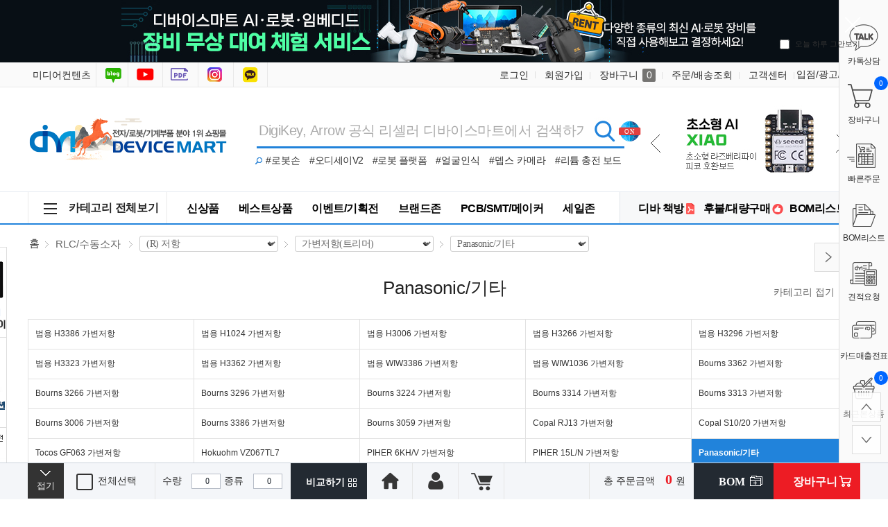

--- FILE ---
content_type: text/html; charset=UTF-8
request_url: https://www.devicemart.co.kr/goods/catalog?code=0003000100060024
body_size: 84828
content:
<!DOCTYPE html>
<html xmlns="http://www.w3.org/1999/xhtml" lang="ko" xml:lang="ko"  xmlns:fb="http://ogp.me/ns/fb#" xmlns:og="http://ogp.me/ns#" >
<head prefix="og: https://ogp.me/ns# fb: https://ogp.me/ns/fb# website: https://ogp.me/ns/fb/website#">

<link rel="canonical" href="https://www.devicemart.co.kr/goods/catalog?code=0003000100060024">
<meta http-equiv="Content-Type" content="text/html; charset=utf-8" />
<meta http-equiv="X-UA-Compatible" content="IE=edge" />
<meta http-equiv="Content-Script-Type" content="text/javascript" />
<meta http-equiv="Content-Style-Type" content="text/css" />
<title>RLC/수동소자 &gt; (R) 저항 &gt; 가변저항(트리머) &gt; Panasonic/기타 / 디바이스마트</title>
	<!-- SEO 설정이 있을경우 -->
	<meta name="Robots" content="index,follow">
<meta name="title" content="RLC/수동소자 &gt; (R) 저항 &gt; 가변저항(트리머) &gt; Panasonic/기타 / 디바이스마트" />
<meta name="author" content="디바이스마트" />
<meta name="description" content="RLC/수동소자 &gt; (R) 저항 &gt; 가변저항(트리머) &gt; Panasonic/기타 / 디바이스마트" />
<meta name="keywords" content="RLC/수동소자 &gt; (R) 저항 &gt; 가변저항(트리머) &gt; Panasonic/기타,디바이스마트" />

<!-- Ntrex favicon -->
<link rel="icon" href="/data/config/favicon.ico"  >
<link rel="shortcut icon" href="/data/config/favicon.ico" >
<link rel="alternate" href="https://www.devicemart.co.kr/goods/catalog?code=0003000100060024" hreflang="ko-KR">

<meta property="og:url" content="https://www.devicemart.co.kr/goods/catalog?code=0003000100060024" />
<meta property="og:site_name" content="디바이스마트" />
<meta property="og:title" content="RLC/수동소자 &amp;gt; (R) 저항 &amp;gt; 가변저항(트리머) &amp;gt; Panasonic/기타 / 디바이스마트" />
	<meta property="og:description" content="디바이스마트" />

<meta property="og:type" content="website" />
<meta name="naver-site-verification" content="d1773e3e1e8890c8c42e3480671c8dde1389fece"/>
<meta name="google-site-verification" content="OIfMso14WSSFxf69ZC3qZrrsgBlVMAg5W9VWPzFNgv8" />
<meta property="og:image" content="https://www.devicemart.co.kr/data/icon/favicon/snslogo1.jpg?1768495892"  />
<link rel="image_src" href="https://www.devicemart.co.kr/data/icon/favicon/snslogo1.jpg?1768495892"/>
<!-- CSS -->
<link rel="stylesheet" type="text/css" href="/data/font/font.css" />
<link rel="stylesheet" type="text/css" href="/data/skin/fruit_puro_gls/css/md_pop.css" />
<link rel="stylesheet" type="text/css" href="/data/skin/fruit_puro_gls/css/style.css" />
<!-- /CSS -->
<!-- 자바스크립트 -->
<script type="text/javascript" src="/app/javascript/jquery/jquery.min.js"></script>
<script type="text/javascript" src="/app/javascript/jquery/jquery-ui.min.js"></script>
<script type="text/javascript" src="/app/javascript/plugin/jquery.poshytip.min.js"></script>
<script type="text/javascript" src="/app/javascript/plugin/jquery.activity-indicator-1.0.0.min.js"></script>
<script type="text/javascript" src="/app/javascript/plugin/jquery.cookie.js"></script>
<script type="text/javascript" src="/app/javascript/plugin/jquery.slides.min.js"></script>
<script type="text/javascript" src="/app/javascript/plugin/jquery.bxslider.js"></script>
<script type="text/javascript" src="/app/javascript/plugin/jquery.placeholder.js"></script>
<script type="text/javascript" src="/app/javascript/plugin/custom-select-box.js?v=2019042601"></script>
<script type="text/javascript" src="/app/javascript/plugin/jquery.sprintf.js"></script>
<script type="text/javascript" src="/data/js/language/L10n_KR.js?dummy=20260116015132"></script>
<script type="text/javascript" src="/app/javascript/js/common.js?dummy=20260116015132&v=2"></script>
<script type="text/javascript" src="/app/javascript/js/front-layout.js?dummy=20260116015132&v=8"></script>
<script type="text/javascript" src="/app/javascript/js/base64.js"></script>
<script type="text/javascript" src="/app/javascript/js/goods-display.js?dummy=20260116015132"></script>
<script type="text/javascript" src="/app/javascript/js/board-display.js?dummy=20260116015132&v=2"></script>
<script type="text/javascript" src="/data/skin/fruit_puro_gls/common/script.js"></script>
<style>
	.search_text_div_focus {background: aliceblue;}
</style>
<script type="text/javascript">
	var gl_mobile_mode	= 0;
	var gl_set_mode		= '';
	var gl_language		= 'KR';
	var gl_basic_currency					= "KRW";
	var gl_skin_currency					= "KRW";  
	var gl_basic_currency_symbol			= "원";
	var gl_basic_currency_symbol_position	= "after";
	var recommendArr = [];

/*&& memberSeq == 295403*/
			var dataArr = {};
				dataArr.goods_seq = '14615304';
				dataArr.default_price = '99,000';
				dataArr.goods_name = '라즈베리파이400 공식 한글판 (Raspberry Pi 400 unit / KR)';
				dataArr.image = '/data/goods/1/2023/03/14615304_tmp_dbe01032fe9b7050b78594a91917b29f8855large.png';
				dataArr.policy = 'normal';
				dataArr.sale_price = '99,000';
				recommendArr.push(dataArr);
			var dataArr = {};
				dataArr.goods_seq = '14484310';
				dataArr.default_price = '18,000';
				dataArr.goods_name = 'BBC 마이크로비트 V2 (V2.21)';
				dataArr.image = '/data/goods/1/2023/07/14484310_tmp_e2d735757fa5aebc5de168053d7c21368053large.jpg';
				dataArr.policy = 'sale';
				dataArr.consumer_price = '20,000';
				dataArr.sale_price = '18,000';
				recommendArr.push(dataArr);
			var dataArr = {};
				dataArr.goods_seq = '13235671';
				dataArr.default_price = '59,000';
				dataArr.goods_name = '엔지니어 올인원 전자 공구 세트';
				dataArr.image = '/data/goods/1/2021/02/_tmp_82a907db883c44fae43fdf4afbeef0804003large.jpg';
				dataArr.policy = 'normal';
				dataArr.sale_price = '59,000';
				recommendArr.push(dataArr);
	var autoChk = null;
	var autoAjaxChk = true;

	var keyword_data = "";

	$(function(){

		$('form#topSearchForm input[name=search_text]').eq(0).bind("focusin keyup",function(event) {
			var obj = $(this);
			// 19.11.28 on knh 화살키로 검색 확인 시작
			var keycode = (event.keyCode ? event.keyCode : event.which);
			var up_key = 38;
			var down_key = 40;
			if (autoAjaxChk){
				if($(".search_text_div").length > 0){
					autoAjaxChk = false;
					//console.log(keycode);
					if(keycode == up_key){
						var num = $(".search_text_div_focus").data("number");
						num = parseInt(num);
						if(num >= 0){
							$("#search_text_div_"+num).removeClass("search_text_div_focus");
							num = num - 1;
							if(0<$(".search_text_div").length){
								$("#search_text_div_"+num).addClass("search_text_div_focus");
							}
						} else {
							$("#search_text_div_"+($(".search_text_div").length-1)).addClass("search_text_div_focus");
						}
						autoAjaxChk = true;
						return true;
					} else if(keycode == down_key){
						//autoAjaxChk = false;
						var num = $(".search_text_div_focus").data("number");
						num = parseInt(num);
						if(num >= 0){
							$("#search_text_div_"+num).removeClass("search_text_div_focus");
							num = num + 1;
							if(num<$(".search_text_div").length){
								$("#search_text_div_"+num).addClass("search_text_div_focus");
							}
						} else {
							$("#search_text_div_0").addClass("search_text_div_focus");
						}
						autoAjaxChk = true;
						return true;
					} else {
						autoAjaxChk = true;
					}
				}
			}
			// 19.11.28 on knh 화살키로 검색 확인 끝

			// 자동완성 기능 수정 : yds@ntrex on 2019.04.26
			$("input[name='search_text_sub']").val(obj.val()); // 스크롤 검색창과 같은내용 입력.
			var check = /[ㄱ-ㅎ|ㅏ-ㅣ]/;
			if (
				obj.val().length >= 2	// 최소 1자 이상 실행하도록 체크
				&& autoAjaxChk	// autocomplate()에서 처리로 응답이 끝나기 전까지는 false 임
				// && !check.test(obj.val())		// 자음, 모음만 일 때 중지 체크 //19.11.28 on knh 자동완성 기능 추가를 위한 주석
			) {
				// 영문 2자만 입력된 상태면 중지
				var eng2chr = /[a-zA-Z]{2}/;
				if (eng2chr.test(obj.val()) && obj.val().length == 2) return true;
				// setimeout 이 살아 있다면 clear
				if (autoChk != null){ clearTimeout(autoChk); }
				// 이벤트 타입이 focusin일때는 무조건 호출
				var check_type = false;
				if(event.type == "focusin"){
					check_type = true;
				}
				if (keycode != up_key && keycode != down_key && keyword_data != obj.val() ) {
					check_type = true;
				}

				if(check_type){
					autoChk = setTimeout(function () {
						keyword_data = obj.val();
						autocomplete(obj.val());
					}, 200);
				}

			} else {
				$('#autocomplete').empty();
				$('#autocomplete').hide();
			}
		});
		$('form#topSearchForm input[name=search_text]').eq(0).bind("blur",function(){
			if($('.scrollcontent').css('display') == "none") { // 스크롤 검색 화면에 노출되었을 때
				setTimeout(function(){$('#autocomplete').hide();}, 500);
			}
		});
	});
</script>
<style type="text/css">
	/* 레이아웃설정 폰트 적용 */
	#layout_body * {}

	/* 레이아웃설정 스크롤바색상 적용 */
</style>
<!--[ 네이버 공통유입 스크립트 ]-->
<script type="text/javascript" src="https://wcs.naver.net/wcslog.js"></script><script type="text/javascript">
	if(!wcs_add) var wcs_add = {};
	wcs_add["wa"] = "s_3d11f3cf0f57";
			wcs.inflow('devicemart.co.kr');
			$(window).load(function() {
		wcs_do(); // 로그 수집 함수 (페이지 로딩후 실행됩니다)
	});
</script>

<!-- /자바스크립트 -->
<meta name="google-site-verification" content="3WyINHem45Qlxx6gx0oL00b-psTTInpQfFkvRo6qZJI" />
<script>
			(function(i,s,o,g,r,a,m){i['GoogleAnalyticsObject']=r;i[r]=i[r]||function(){
			(i[r].q=i[r].q||[]).push(arguments)},i[r].l=1*new Date();a=s.createElement(o),
			m=s.getElementsByTagName(o)[0];a.async=1;a.src=g;m.parentNode.insertBefore(a,m)
			})(window,document,'script','//www.google-analytics.com/analytics.js','ga');
			ga('create', 'G-VC5ECK637K', 'auto');
			ga_require_ec = false;
			ga('send', 'pageview');
			</script></head>

<body>
<h1 style="position: absolute; width: 1px; height: 1px; margin: -1px; overflow: hidden; clip-path: polygon(0 0, 0 0, 0 0);">RLC/수동소자 &gt; (R) 저항 &gt; 가변저항(트리머) &gt; Panasonic/기타 / 디바이스마트</h1>


<style type="text/css">
	body {
	}
	
table {margin:0 auto;}	#layout_config {width:1200px;margin:auto;}
	#layout_config_body, #layout_config_full {background-color:#ffffff;}
	#layout_config_full {width:100%;}
	#layout_config_body {width:1020px;}
	#layout_side {width:180px;}
	.wrap_inner {width:1200px; margin:auto;}		
</style>

<div id="layout_body" style="min-width:1200px;">
<style type="text/css">
#layout_topBar {
border-bottom:1px solid #e2e2e2;
  margin-bottom:30px;
}
.search_btlink { position:absolute; top:85px; left:325px;}
.search_btlink dl { background:url(/data/skin/fruit_puro_gls/img/icon_bt_search.gif) no-repeat; width:15px; height:13px; display:inline-block}
.search_btlink dd { display:inline-block;font-size: 14px;padding-right: 10px;}
.search_btlink dd em { padding:0 4px 0 4px;display: none;}/*241008_none처리*/
.search_btlink a:hover { color:#f42c2f}
#left_banner {
	position: absolute;
	top: 356px;
	z-index: 90;
	left: 50%;
	margin-left: -720px;
	width:90px;
}

#left_keyword1 {
  position: absolute;
  z-index: 90;
  left: 50%;
  margin-left: -798px;
  width: 160px;
}

#left_keyword2 {
    position: absolute;
    z-index: 90;
    left: 50%;
    margin-left: -798px;
    width: 160px;
}

#left_keyword3 {
    position: absolute;
    z-index: 90;
    left: 50%;
    margin-left: -798px;
    width: 160px;
}

#left_keyword4 {
    position: absolute;
    z-index: 90;
    left: 50%;
    margin-left: -798px;
    width: 160px;
}
.keyword_li{
    background-color: #ffffff;margin-left: 10px; font-size: 12px;margin-bottom: 5px; width: 145px;display: inline-block; overflow: hidden;text-overflow: ellipsis;white-space: nowrap;
}
.keyword_li:hover{
    background: aliceblue;
}
.keyword_top_btn {
	position: absolute;right: 4px;top: 6px; display: block;
}
.keyword_under_btn {
	position: absolute;right: 4px;top: 22px; display: block;
}
.move_data_list_week{
    display: block;width: 15px;height: 15px;background: url(/data/skin/fruit_puro_gls/img/keyword_rolling_btn.png) no-repeat;font-size:0; border: 1px solid #e2e2e2;
}
.top_btn_bg {
	background-position: 0 0;
}
.under_btn_bg {
	background-position: 0 -15px;	
}
.move_data_list_week:hover{
    background-color: #dedede;
    color: black;
}
/*연관 검색어 순위숫자색상변경*/
.keyword_li .keyword_num {
	display: inline-block;width: 16px; height: 16px;background: #a9a9a9;line-height: 16px;color:#fff;font-size: 11px;text-align: center;
}
	
/*연관 검색어1위~3위까지 순위숫자색상변경*/
li.keyword_li:nth-child(-n+3) span {
    background: #026ac1;
}
</style>
<!-- Google Tag Manager -->
<script>(function(w,d,s,l,i){w[l]=w[l]||[];w[l].push({'gtm.start':
    new Date().getTime(),event:'/data/skin/fruit_puro_gls/layout_header/gtm.js'});var f=d.getElementsByTagName(s)[0],
    j=d.createElement(s),dl=l!='dataLayer'?'&l='+l:'';j.async=true;j.src=
    'https://www.googletagmanager.com/gtm.js?id='+i+dl;f.parentNode.insertBefore(j,f);
    })(window,document,'script','dataLayer','GTM-P2MMNB9');
</script>
<!-- End Google Tag Manager -->

<!-- Google Tag Manager -->
<script>(function(w,d,s,l,i){w[l]=w[l]||[];w[l].push({'gtm.start':
    new Date().getTime(),event:'/data/skin/fruit_puro_gls/layout_header/gtm.js'});var f=d.getElementsByTagName(s)[0],
    j=d.createElement(s),dl=l!='dataLayer'?'&l='+l:'';j.async=true;j.src=
    'https://www.googletagmanager.com/gtm.js?id='+i+dl;f.parentNode.insertBefore(j,f);
    })(window,document,'script','dataLayer','GTM-WFHP939');
</script>
<!-- End Google Tag Manager -->

<!-- Google tag (gtag.js) -->
<script async src="https://www.googletagmanager.com/gtag/js?id=UA-130794470-1"></script>
<script>
  window.dataLayer = window.dataLayer || [];
  function gtag(){dataLayer.push(arguments);}
  gtag('js', new Date());

  gtag('config', 'UA-130794470-1');
</script>
<!-- Google tag (gtag.js) END -->
<!-- Google tag (gtag.js) 20230425 추가-->
<script async src="https://www.googletagmanager.com/gtag/js?id=G-VC5ECK637K"></script>
<script>
  window.dataLayer = window.dataLayer || [];
  function gtag(){dataLayer.push(arguments);}
  gtag('js', new Date());

  gtag('config', 'G-VC5ECK637K');
  gtag('config', 'AW-759246135');
//  gtag('config', 'G-6GCFJR795H');
</script>
<!-- Google tag (gtag.js) END -->

<link rel="stylesheet" href="/data/skin/fruit_puro_gls/css/main.css?v=251128">
<link rel="stylesheet" href="/data/skin/fruit_puro_gls/css/layout_sub.css">	<!-- 디자인쪽과 충돌 회피를 위해 신규 선언 사용 -->
<script type="text/javascript" src="/data/skin/fruit_puro_gls/js/previousnext.js"></script>
<!-- 탑배너 :  시작 -->
<script language="JavaScript">
<!--
	//쿠키저장 함수
	function setCookie( name, value, expiredays ) {
		var todayDate = new Date();
		todayDate.setDate( todayDate.getDate() + expiredays );
		document.cookie = name + "=" + escape( value ) + "; path=/; expires=" + todayDate.toGMTString() + "; SameSite=None; Secure"
	}

	$(document).ready(function(){
		$("#promotionBanner .btnClose").click(function(){
			//오늘만 보기 체크박스의 체크 여부를 확인 해서 체크되어 있으면 쿠키를 생성한다.
			if($("#chkday").is(':checked')){
				setCookie( "topPop", "done" , 1 );
				//alert("쿠키를 생성하였습니다.");
			}
			//팝업창을 위로 애니메이트 시킨다. 혹은 slideUp()
			//$('#promotionBanner').animate({height: 0}, 500);
			$('#promotionBanner').slideUp(500);
		});

		$("#promotionBanner > .popContents > a").click(function(){
			event.preventDefault();
			event.stopPropagation();
			var backupUrl = $(this).attr("href");
			$.ajax({
				data: {callurl: backupUrl},
				url: '/page/MainTopBannerStatReg',
				dataType: 'json',
				success: function(data) {
					console.log(data);
				}
			});
			window.location.href = backupUrl;
		});
	});

//-->
</script>
<!--탑롤링_시작-->
<script language="javascript" type="text/javascript">
            $(function() {
				if ($("#t_r_ban_warp").t_r_ban_warp) {
					$("#t_r_ban_warp").t_r_ban_warp({
						slideshow_time_interval: '2000',
						slideshow_window_padding: '1',
						slideshow_window_width: '221',
						slideshow_window_height: '115',
						slideshow_button_style: '1',
						directory: 'images'
					});
				}

				$(".all_menu").click(function(){
					//$(".main_menu_so2").show();
					$(".main_menu_so2").toggle();
					$("#backdrop").toggle();
                    $("#bottomwrap").css('z-index', '6');
                    $("#bottomwrapOpen").css('z-index', '6');
				});
				$(".main_menu_so2").mouseleave(function(e){
                    if (document.elementFromPoint(e.clientX, e.clientY) == document.getElementById('backdrop')) {
                        $(".main_menu_so2").hide();
                        $("#backdrop").hide();
                    }
                      $("#bottomwrap").css('z-index', '999');
                      $("#bottomwrapOpen").css('z-index', '999');
				});
             });
 </script>
<!--탑롤링_끝-->

<div id="promotionBanner">
  <div class="popContents"><a href="/page/event?seq=327" target="_blank"><img src="/data/skin/fruit_puro_gls/img/main/main_top_ban_2512.jpg"></a>
    <div class="popClose"> <a href="#none" class="btnClose"><img src="/data/skin/fruit_puro_gls/img/main/btn_close.png" alt="창닫기"></a> <span class="top_ban_check">
      <input type="checkbox" value="checkbox" name="chkbox" id="chkday"/>
      <label for="chkday">오늘 하루 그만보기 </label>
      </span> </div>
  </div>
</div>
<!-- 탑배너 :  끝 -->

<script language="Javascript">
	//저장된 해당 쿠키가 있으면 창을 안 띄운다 없으면 뛰운다.
	cookiedata = document.cookie;
	if ( cookiedata.indexOf("topPop=done") < 0 ){
		document.all['promotionBanner'].style.display = "block";
		}
	else {
		document.all['promotionBanner'].style.display = "none";
	}
</script>
<!-- Layer Popup END -->
<!-- //skipNavi -->
<div id="layout_header">
  <div class="mnav_wrap">
    <div class="wrap_inner relative">
      <!--탑_즐겨찾기 : 시작-->
      <div class="top_warp">
        <ul>
          <!--<li><a href="/" class="home">디바이스마트홈</a></li>-->
          <li><a href="http://www.ntrexgo.com/" target="_blank" class="mide">미디어컨텐츠</a></li>
          <li><a href="https://blog.naver.com/no1_devicemart" target="_blank" class="blog">블로그</a></li>
          <li><a href="https://www.youtube.com/channel/UCyqI7bgsMVBH3VBeptU_6mw" target="_blank" class="youtube">유튜브</a></li>
		  <li><a href="/magazine" target="_blank" class="ebook">전자책방</a></li>
		  <li><a href="https://www.instagram.com/devicemart_official/" target="_blank" class="insta">인스타그램</a></li>
		  <li><a href="https://pf.kakao.com/_KMMhs" target="_blank" class="kakao">카톡상담</a></li>
        </ul>
      </div>
      <!--탑_즐겨찾기 : 끝-->
      <!--탑_로그인 : 시작-->
      <div class="top_nav">
        <ul class="fleft">
          <li class="login"><a href="/member/login">로그인</a></li>
          <li class="relative"><a href="/member/agreement">회원가입</a>
          </li>
          <li class="cart"><a href="/order/cart">장바구니 <span>0</span></a></li>
          <!--<li class="cs_link"><a href="/mypage/index">나만의공간</a></li>-->
          <li class="cs_link"><a href="/mypage/order_catalog">주문/배송조회</a></li>
          <li class="cs_link"><a href="/service/cs">고객센터</a></li>
          <li><a href="/link/service/instore.html">입점/광고/제휴</a></li>
        </ul>
      </div>
      <!--탑_즐겨찾기 : 끝-->
    </div>
  </div>
  <!--탑_로고 : 시작-->
  <div class="header_logo_warp">
    <div class="top_logo"><a href="/"><img src="/data/skin/fruit_puro_gls/img/main/logo_img_g.gif" alt="디바이스마트"></a></div>
    <div class="searchWrap">
	      <form class="fleft" name="topSearchForm" id="topSearchForm" action="/goods/search">
        <input type="hidden" name="keyword_log_flag" value="Y" />
        <input type="text" name="search_text" value="" autocomplete="off"  title="DigiKey, Arrow 공식 리셀러 디바이스마트에서 검색하기" class="search_top">
        <input type="hidden" name="q" value="" >
		<input type="hidden" name="api_no" value="" >
		<input type="hidden" name="if_count_chk" value="" >
		<input type="hidden" name="stock" value="" >
        <input type="image" src="/data/skin/fruit_puro_gls/img/main/img_search.gif" value="검색" />
        <div class="search-option">
            <div>
              <label for="type-images">
                <sgv><img src="/data/skin/fruit_puro_gls/img/main/search_ss.svg" id="checkSearchMode"></sgv> 
                <span id="checkSearchModeLabel">전 세계 모든 상품 실시간 재고/가격 검색</span>
              </label>
            </div>
          </div>
      </form>
		<script type="text/javascript">
            /**
             * 일반 검색, API 검색 결과 출력
             */
            function SearchApiIncludeInit() {
                // 일반 검색 결과
                $("#search-list").load("/ApiGoods/SearchList?type=1");
            }	// End of Function : SearchApiIncludeInit
                
            $(document).ready(function(){
                //won@ntrex.co.kr 25.06.09 검색창에 api 호출을 사용자가 선택 할수 있는 기능 추가 요청으로 인해 추가
                //페이지 로드시 상단 검색 창의 검색 옵션 상태 글로벌로 생성
                var checkSearchMode = $.cookie('checkSearchMode');
                checkSearchMode = checkSearchMode ?? "all";

                 //검색 옵션 이미지 클릭시 쿠키에 정보 저장
                 $("#checkSearchMode").on("click", function(){
                    if(checkSearchMode == 'all'){
                        $.cookie("checkSearchMode", "device_only", { path: '/' });
                    }else{
                        $.cookie("checkSearchMode", "all", { path: '/' });
                    }
                    location.reload();
                });  

                //검색 옵션 선택에따라 검색창 오른쪽에 표시되는 아이콘 관련 사항 수정 반영
                if(checkSearchMode == "device_only"){
                    $("#checkSearchMode").css("top", 0);
                    $("#checkSearchModeLabel").css({ //toolbar
                        "background": "#929AA3",
                    });

                    $(".scrollcontent, .appcheckwarp").hide();
                    SearchApiIncludeInit();
                        
                    return false;
                }else{
                    $.cookie("checkSearchMode", "all", { path: '/' });
                    $("#checkSearchMode").css("top", "-35px");
                    $("#checkSearchModeLabel").css({ //toolbar
                        "background": "#e24040",
                    });
                }
            });
			//var search_text = $("form#topSearchForm input[name='search_text']").val();
			// main페이지 검색창 value에 placeholder값 넣는 부분 삭제 auther jgi 2018-09-07
			/* if (search_text == "" && "y" == "y") {
			$("form#topSearchForm input[name='search_text']").val('DigiKey, Arrow 공식 리셀러 디바이스마트에서 검색하기');
			} */
			
			// 쿠키 저장
			function setCookie(name, value, exp) {
				if (exp != undefined && exp > 0) {
					var date = new Date();
					date.setTime(date.getTime() + (exp * 24 * 60 * 60 * 1000));
					document.cookie = name + "=" + value + "; expires=" + date.toUTCString();
				} else {
					document.cookie = name + "=" + value + ";";
				}
			}
			
			function getCookie(cookie_name) {
				var x, y;
				var val = document.cookie.split(';');

				for (var i = 0; i < val.length; i++) {
					x = val[i].substr(0, val[i].indexOf('='));
					y = val[i].substr(val[i].indexOf('=') + 1);
					x = x.replace(/^\s+|\s+$/g, ''); // 앞과 뒤의 공백 제거하기
					if (x == cookie_name) {
					  return unescape(y); // unescape로 디코딩 후 값 리턴
					}
				}
			}
			
          $("form#topSearchForm").submit(function(event){
				let arrApi = [];
				// 체크 값
				let chkList = document.querySelectorAll("input[name=search_api]:checked");
					chkList.forEach(function (ch) {
					arrApi.push(ch.value);
				});
				let apiKind = arrApi.join();
				let tApi = $("input[name=api_no]").val(apiKind);
				let cookieVal = getCookie('api_no');
				let check_api = $("#check_api").val();
                let api_all = "";
                if($("#search_api_all").is(":checked") == true) {
                    api_all = $("#search_api_all").val()
                }
				if(apiKind !=  '') {
					// 체크 값 있을 때
					setCookie('api_no', apiKind, 365);
                    setCookie('api_all', api_all, 365);
				} else {
					if(check_api == 'api' && apiKind == '') {
						// 영문이면서 체크 빈 값
						apiKind = '';
						setCookie('api_no', apiKind, 365);
                        setCookie('api_all', api_all, 365);
					}
				}
				
                //2019.11.28 on knh 하단창의 검색어 리스트의 검색어 선택시 해당 검색어로 검색
                if($(".search_text_div").length > 0) {
                  var num = $(".search_text_div_focus").data("number");
                  num = parseInt(num);
                  if (num >= 0) {
                    window.location = "https://www.devicemart.co.kr/goods/search?keyword_log_flag=Y&search_text="+$("#search_text_div_"+num).html()+"&q="+$("#search_text_div_"+num).html()+"&y=0";
                    return false;
                  }
                }

			    $("input[name='q']").val($("input[name='search_text']").val());
				var targetInput = $("form#topSearchForm input[name='search_text']");
				// 제외 검색어 처리 : Edit by yds@ntrex on 2018.12.03
				var chkExclude = InputExcludeKeywordChk(targetInput);
				if (!chkExclude) {
					event.preventDefault();
					return false;
				}
				// 검색어 2자미만 체크 : Edit by yds@ntrex on 2018.12.03
				var chkLimit = InputLengthChk(targetInput);
				if (!chkLimit) {
					event.preventDefault();
					return false;
				}

				if ( $("form#topSearchForm input[name='search_text']").val() == 'DigiKey, Arrow 공식 리셀러 디바이스마트에서 검색하기' ){
							document.location.href="/goods/search?search_text=";

					setTimeout(function(){
						$("input[name='search_text']").focusout();
					},50);
					event.preventDefault();
					return false;
				}
			});
		</script>
    </div>
    
    <div class="search_btlink">
  <dl>
  </dl>
  <dd><a href="/goods/view?no=15584809">#로봇손</a><em>｜</em></dd>
  <dd style="letter-spacing: -0.5px;"><a href="/goods/view?no=15207586">#오디세이V2</a><em>｜</em></dd>
  <dd style="letter-spacing: -0.5px;"><a href="/goods/view?no=15796725">#로봇 플랫폼</a><em>｜</em></dd>
  <dd><a href="/goods/catalog?code=000500170001">#얼굴인식</a><em>｜</em></dd>
  <dd><a href="/goods/view?no=15311181">#뎁스 카메라</a><em>｜</em></dd>
  <dd style="letter-spacing: -0.5px;"><a href="/goods/view?no=14943691">#리튬 충전 보드</a></dd>
</div>

    
   <div id="t_r_ban_warp" class="t_r_ban_warp">
  <ul>
    <li><a href="/goods/brand?code=1111" title="Seeedstudio"><img src="https://igdevice.speedgabia.com/main/img/top_ban_51.jpg" /></a></li>
    <li><a href="/goods/brand?sort=newly&code=1351&popup=&iframe=" title="WEKIT"><img src="https://igdevice.speedgabia.com/main/img/top_ban_45.jpg" /></a></li>
    <li><a href="/page/index?tpl=etc%2Fdigikeyguide.html" title="디지키 공식 리셀러"><img src="https://igdevice.speedgabia.com/main/img/top_ban_03.jpg" /></a></li>
   </ul>
  <ul class="slideshow_nav">
    <li class="slideshow_nav_previous"></li>
    <li class="slideshow_nav_next"></li>
  </ul>
  <div style="clear: both"></div>
</div>



  </div>
</div>
<!--탑_로고 : 끝-->


<div id="left_banner">
<!-- 좌측 100% : 스카이 버튼 시작 -->
<div id="scroll2" style="margin-top:0; margin-right:0; margin-bottom:0; margin-left:0px; position:relative; width:90px;">
    <ul>
      <li><a href="/goods/view?no=15428596"><img src="https://igdevice.speedgabia.com/main/img/left_quick_menu_01.gif" /></a></li><!--터치 디스플레이-->
      <li><a href="/goods/view?no=15316079"><img src="https://igdevice.speedgabia.com/main/img/left_quick_menu_02.gif" /></a></li><!--리워크 스테이션-->
	  <li><a href="/goods/view?no=15603279"><img src="https://igdevice.speedgabia.com/main/img/left_quick_menu_03.gif" /></a></li><!--AI 카메라 모듈-->
      <li><a href="/goods/view?no=14453003"><img src="https://igdevice.speedgabia.com/main/img/left_quick_menu_04.gif" /></a></li><!--8채널 아날라이저-->
    </ul>
</div>
</div>
    <script type="text/javascript">
        $(function(){

            // 2019.12.11 on knh 자동 위치 지정을 위한 작업 시작
            var plust_margin = 12;
            var plust_margin1 = 0;
            var plust_margin2 = 0;
            var plust_margin3 = 0;
            var plust_margin4 = 0;
            var base_top = $("#left_banner").offset().top+$("#left_banner").outerHeight()-210;
            $("#left_keyword_list1").offset({top:base_top+plust_margin1});
            $("#left_keyword_list2").offset({top:base_top+$("#left_keyword_list1").outerHeight()+plust_margin2});
            $("#left_keyword_list3").offset({top:base_top+$("#left_keyword_list1").outerHeight()+$("#left_keyword_list2").outerHeight()+plust_margin3});
            $("#left_keyword_list4").offset({top:base_top+$("#left_keyword_list1").outerHeight()+$("#left_keyword_list2").outerHeight()+$("#left_keyword_list3").outerHeight()+plust_margin4});
            var windowWidth = $( window ).width();
            if(windowWidth>=1585){
                $("#left_keyword_list1").css("visibility","visible");
                $("#left_keyword_list2").css("visibility","visible");
                $("#left_keyword_list3").css("visibility","visible");
                $("#left_keyword_list4").css("visibility","visible");
            }
            // 2019.12.11 on knh 자동 위치 지정을 위한 작업 끝
        });

        $( window ).resize(function() {
            var windowWidth = $( window ).width();
            if(windowWidth>=1585){
                $("#left_keyword_list1").css("visibility","visible");
                $("#left_keyword_list2").css("visibility","visible");
                $("#left_keyword_list3").css("visibility","visible");
                $("#left_keyword_list4").css("visibility","visible");
            } else {
                $("#left_keyword_list1").css("visibility","hidden");
                $("#left_keyword_list2").css("visibility","hidden");
                $("#left_keyword_list3").css("visibility","hidden");
                $("#left_keyword_list4").css("visibility","hidden");
            }
        });

        $( window ).scroll(function() {

            // 2019.12.16 on knh 스크롤시 검색어 tab 위치 변경 및 고정
            if($(window).scrollTop()>=200){
                var start_top = 120;
                if($("#left_keyword1").length ? true : false){
                    $("#left_keyword_list1").css("position","fixed");
                    $("#left_keyword_list1").css("top",start_top+"px");
                    var left_keyword1_len = $("#left_keyword_list1 > ul > li").length;
                    start_top = start_top + Number($("#left_keyword_list1").css("height").replace("px","")) + 15;
                }

                if($("#left_keyword2").length ? true : false){
                    $("#left_keyword_list2").css("position","fixed");
                    $("#left_keyword_list2").css("top",start_top+"px");
                    if($("#weekly_list_pop").is(":visible")){
                        var left_keyword1_len = 10;
                    }
                    if($("#hours_list_pop").is(":visible")){
                        var left_keyword1_len = 10;
                    }
                    start_top = start_top + (30*left_keyword1_len)+22;
                }

                if($("#left_keyword3").length ? true : false){
                    $("#left_keyword_list3").css("position","fixed");
                    $("#left_keyword_list3").css("top",start_top+"px");
                    var left_keyword1_len = $("#left_keyword_list3 > ul > li").length;
                    start_top = start_top +(30*left_keyword1_len);
                }
            } else if($(window).scrollTop()<200) {
                var plust_margin = 12;
                var plust_margin1 = 0;
                var plust_margin2 = 0;
                var plust_margin3 = 0;
                var plust_margin4 = 0;
                $("#left_keyword_list1").css("position","relative");
                $("#left_keyword_list2").css("position","relative");
                $("#left_keyword_list3").css("position","relative");
                var base_top = $("#left_banner").offset().top+$("#left_banner").outerHeight()-210;
                $("#left_keyword_list1").offset({top:base_top+plust_margin1});
                $("#left_keyword_list2").offset({top:base_top+$("#left_keyword_list1").outerHeight()+plust_margin2});
                $("#left_keyword_list3").offset({top:base_top+$("#left_keyword_list1").outerHeight()+$("#left_keyword_list2").outerHeight()+plust_margin3});
                $("#left_keyword_list4").offset({top:base_top+$("#left_keyword_list1").outerHeight()+$("#left_keyword_list2").outerHeight()+$("#left_keyword_list3").outerHeight()+plust_margin4});
            }
        });

        function daily_best(){
            $("#daily_best_id").css("background-color","#ffffff");
            $("#daily_best_id").css("border-bottom","2px solid #026ac1");

            $("#weekly_best_id").css("background-color","#ffffff");
            $("#weekly_best_id").css("border-bottom","0px solid #026ac1");

            $("#weekly_list_pop").css("display","none");
            $("#hours_list_pop").css("display","block");

            $("#weekly_list_dt").css("display","none");
            $("#hours_list_dt").css("display","block");
        }

        function weekly_best(){
            $("#daily_best_id").css("background-color","#ffffff");
            $("#daily_best_id").css("border-bottom","0px solid #026ac1");

            $("#weekly_best_id").css("background-color","#ffffff");
            $("#weekly_best_id").css("border-bottom","2px solid #026ac1");

            $("#weekly_list_pop").css("display","block");
            $("#hours_list_pop").css("display","none");

            $("#weekly_list_dt").css("display","block");
            $("#hours_list_dt").css("display","none");
        }

        function front_best_keyword() {
            var speed = 350;
            if($("#weekly_list_pop").is(":visible")){
                var this_num = $("#weekly_list_pop").css("margin-top");
                var data_num = this_num.replace("px","");
                var fix_top = 230;
                if(Number(data_num) == 0){
                    $('#weekly_list_pop').animate({ marginTop: "-"+fix_top+"px"}, speed);
                } else {
                    var check_num = Number(data_num)/fix_top;
                    if(check_num == -2){
                        $('#weekly_list_pop').animate({ marginTop: "-0px"}, speed);
                    } else {
                        $('#weekly_list_pop').animate({ marginTop: (fix_top*(check_num-1))+"px"}, speed);
                    }
                }
            }
            if($("#hours_list_pop").is(":visible")){
                var this_num = $("#hours_list_pop").css("margin-top");
                var data_num = this_num.replace("px","");
                var fix_top = 230;
                if(Number(data_num) == 0){
                    $('#hours_list_pop').animate({ marginTop: "-"+fix_top+"px"}, speed);
                } else {
                    var check_num = Number(data_num)/fix_top;
                    if(check_num == -2){
                        $('#hours_list_pop').animate({ marginTop: "-0px"}, speed);
                    } else {
                        $('#hours_list_pop').animate({ marginTop: (fix_top*(check_num-1))+"px"}, speed);
                    }
                }
            }

        }

        function back_best_keyword() {
            var speed = 350;
            if($("#weekly_list_pop").is(":visible")){
                var this_num = $("#weekly_list_pop").css("margin-top");
                var data_num = this_num.replace("px","");
                var fix_top = 230;
                if(Number(data_num) == 0){
                    $('#weekly_list_pop').animate({ marginTop: "-"+(fix_top*2)+"px"}, speed);
                } else {
                    var check_num = Number(data_num)/fix_top;
                    if(check_num == -2){
                        $('#weekly_list_pop').animate({ marginTop: (fix_top*(check_num+1))+"px"}, speed);
                    } else {
                        $('#weekly_list_pop').animate({ marginTop: "-0px"}, speed);
                    }
                }
            }
            if($("#hours_list_pop").is(":visible")){
                var this_num = $("#hours_list_pop").css("margin-top");
                var data_num = this_num.replace("px","");
                var fix_top = 230;
                if(Number(data_num) == 0){
                    $('#hours_list_pop').animate({ marginTop: "-"+(fix_top*2)+"px"}, speed);
                } else {
                    var check_num = Number(data_num)/fix_top;
                    if(check_num == -2){
                        $('#hours_list_pop').animate({ marginTop: (fix_top*(check_num+1))+"px"}, speed);
                    } else {
                        $('#hours_list_pop').animate({ marginTop: "-0px"}, speed);
                    }
                }
            }
        }

        function target_blank(keyword) {
			var url = "www.devicemart.co.kr/goods/search?keyword_log_flag=Y&search_text="+keyword+"&q="+keyword+"&x=0&y=0";
			if (document.location.protocol == 'http:') {
				url = 'http://'+url;
			} else {
				url = 'https://'+url;
			}
			
            var view_rand = "target"+Math.floor(Math.random() * 100) + 1;
            window.open(url,view_rand);


            // var frmPop= document.frmPopup;
            // var url = 'http://www.devicemart.co.kr/goods/search';
            //
            // var view_rand = "target"+Math.floor(Math.random() * 100) + 1;
            // window.open('',view_rand);
            //
            // frmPop.action = url;
            // frmPop.target = view_rand;
            // frmPop.keyword_log_flag.value = "Y";
            // frmPop.search_text.value = keyword;
            // frmPop.q.value = keyword;
            // frmPop.x.value = 0;
            // frmPop.y.value = 0;
            // frmPop.submit();
        }

    </script>

	<!-- //상단 영역 -->

<!--탑_메뉴: 시작-->
<div class="dev_Inner">
<div class="dev_top_menu">
<div class="dev_alltop_menu">
<div class="all_menu">카테고리 전체보기</div>
<div id="layout_topBarr" >
<div class="menu_tight_line"></div>
<div class="main_menu_so2"><div class="model_bgggg">카테고리 전체보기</div><div class='designCategoryNavigation' id='categoryNavigation69691b14432ba' designElement='categoryNavigation' templatePath='goods/catalog.html'>
				<script type="text/javascript">
					$(function() {
						var overImgs = new Array();
						overImgs[0] = new Image();
overImgs[0].src = '/data/category/0001_over_1541751650.gif';
overImgs[1] = new Image();
overImgs[1].src = '/data/category/0002_over_1541751671.gif';
overImgs[2] = new Image();
overImgs[2].src = '/data/category/0003_over_1541751691.gif';
overImgs[3] = new Image();
overImgs[3].src = '/data/category/0004_over_1541751739.gif';
overImgs[4] = new Image();
overImgs[4].src = '/data/category/0005_over_1655708432.gif';
overImgs[5] = new Image();
overImgs[5].src = '/data/category/0006_over_1541751770.gif';
overImgs[6] = new Image();
overImgs[6].src = '/data/category/0007_over_1541751787.gif';
overImgs[7] = new Image();
overImgs[7].src = '/data/category/0009_over_1541751831.gif';
overImgs[8] = new Image();
overImgs[8].src = '/data/category/0010_over_1541751842.gif';
overImgs[9] = new Image();
overImgs[9].src = '/data/category/0011_over_1541751852.gif';
overImgs[10] = new Image();
overImgs[10].src = '/data/category/0012_over_1541751865.gif';
overImgs[11] = new Image();
overImgs[11].src = '/data/category/0013_over_1541751881.gif';
overImgs[12] = new Image();
overImgs[12].src = '/data/category/0014_over_1541751913.gif';
overImgs[13] = new Image();
overImgs[13].src = '/data/category/0015_over_1541751929.gif';
overImgs[14] = new Image();
overImgs[14].src = '/data/category/0016_over_1561095945.gif';
overImgs[15] = new Image();
overImgs[15].src = '/data/category/0017_over_1552461790.gif';
overImgs[16] = new Image();
overImgs[16].src = '/data/category/0018_over_1541751969.gif';
overImgs[17] = new Image();
overImgs[17].src = '/data/category/0020_over_1541751995.gif';
overImgs[18] = new Image();
overImgs[18].src = '/data/category/0024_over_1743984289.gif';
					});
				</script><style>
	.categoey_depth_type_lin_1_new {
		content: ''; display: inline-block; position: absolute; right: 10px; top: 0px; width: 4px; height: 4px; color: red;
	}
	.categoey_depth_type_lin_1_hit {
		content: ''; display: inline-block; position: absolute; right: 10px; top: 0px; width: 4px; height: 4px; color: blue;
	}
	.categoey_depth_type_lin_1_new_hit {
		content: ''; display: inline-block; position: absolute; right: 20px; top: 0px; width: 4px; height: 4px; color: red;
	}
	.categoey_depth_type_lin_1_hit_new {
		content: ''; display: inline-block; position: absolute; right: 10px; top: 0px; width: 4px; height: 4px; color: blue;
	}
	.categoey_depth_type_lin_1_dots {
		content: ''; display: inline-block; position: absolute; right: 3px; top: 9px; width: 4px; height: 4px; background-color: #ff3131; border-radius: 50%;
	}

	.categoey_depth_type_lin_2_new {
		content: ''; display: inline-block; position: absolute; width: 4px; height: 4px; color: red; margin-left: 5px;
	}
	.categoey_depth_type_lin_2_hit {
		content: ''; display: inline-block; position: absolute; width: 4px; height: 4px; color: blue; margin-left: 5px;
	}
	.categoey_depth_type_lin_2_new_hit {
		content: ''; display: inline-block; position: absolute; width: 4px; height: 4px; color: red; margin-left: 15px;
	}
	.categoey_depth_type_lin_2_hit_new {
		content: ''; display: inline-block; position: absolute; width: 4px; height: 4px; color: blue; margin-left: 5px;
	}
	.categoey_depth_type_lin_2_dots {
		content: ''; display: inline-block; position: absolute;  width: 4px; height: 4px; background-color: #ff3131; border-radius: 50%;  margin-left: 5px; margin-top: 2px;
	}
</style>


<ul class="category_left">
	<li class="categoryDepth1">
		<div>
			<a href="/goods/catalog?code=0001"><img src="/data/category/0001_normal_1541751650.gif" /> </a>
			<ul class="categorySub" style="padding-top:50px;">
            
				<li>
					<ul class="categorySubItems">
						<li class="categorySubDepth" onmouseover="subCateShow('00010001', this, 0);">
						<a href="/goods/catalog?code=00010001">마이크로컨트롤러(MCU)  </a>
						</li>
						<li class="categorySubDepth" onmouseover="subCateShow('00010002', this, 1);">
						<a href="/goods/catalog?code=00010002">마이크로프로세서(MPU)  </a>
						</li>
						<li class="categorySubDepth" onmouseover="subCateShow('00010003', this, 2);">
						<a href="/goods/catalog?code=00010003">리니어 IC  </a>
						</li>
						<li class="categorySubDepth" onmouseover="subCateShow('00010004', this, 3);">
						<a href="/goods/catalog?code=00010004">파워관리 IC(PMIC)  </a>
						</li>
						<li class="categorySubDepth" onmouseover="subCateShow('00010005', this, 4);">
						<a href="/goods/catalog?code=00010005">로직 IC  </a>
						</li>
						<li class="categorySubDepth" onmouseover="subCateShow('00010006', this, 5);">
						<a href="/goods/catalog?code=00010006">메모리 IC  </a>
						</li>
						<li class="categorySubDepth" onmouseover="subCateShow('00010007', this, 6);">
						<a href="/goods/catalog?code=00010007">DSP/DSC  </a>
						</li>
						<li class="categorySubDepth" onmouseover="subCateShow('00010008', this, 7);">
						<a href="/goods/catalog?code=00010008">FPGA  </a>
						</li>
						<li class="categorySubDepth" onmouseover="subCateShow('00010009', this, 8);">
						<a href="/goods/catalog?code=00010009">PLD/CPLD  </a>
						</li>
						<li class="categorySubDepth" onmouseover="subCateShow('00010010', this, 9);">
						<a href="/goods/catalog?code=00010010">클럭/타이밍 IC  </a>
						</li>
						<li class="categorySubDepth" onmouseover="subCateShow('00010011', this, 10);">
						<a href="/goods/catalog?code=00010011">데이터 수집 IC  </a>
						</li>
						<li class="categorySubDepth" onmouseover="subCateShow('00010012', this, 11);">
						<a href="/goods/catalog?code=00010012">인터페이스 IC  </a>
						</li>
						<li class="categorySubDepth" onmouseover="subCateShow('00010013', this, 12);">
						<a href="/goods/catalog?code=00010013">특수목적 IC  </a>
						</li>
						<li class="categorySubDepth" onmouseover="subCateShow('00010015', this, 13);">
						<a href="/goods/catalog?code=00010015">RF/RFID IC  </a>
						</li>
						<li class="categorySubDepth" onmouseover="subCateShow('00010014', this, 14);">
						<a href="/goods/catalog?code=00010014">서지억제/아이솔레이터  </a>
						</li>
						<li class="categorySubDepth" onmouseover="subCateShow('00010016', this, 15);">
						<a href="/goods/catalog?code=00010016">다이오드  </a>
						</li>
						<li class="categorySubDepth" onmouseover="subCateShow('00010017', this, 16);">
						<a href="/goods/catalog?code=00010017">트랜지스터/FET  </a>
						</li>
						<li class="categorySubDepth" onmouseover="subCateShow('00010018', this, 17);">
						<a href="/goods/catalog?code=00010018">SCR/트라이악  </a>
						</li>
					</ul>
				</li>

				<li class="intoSubCate sub_none" id="sub_00010001">
					<ul class="categorySubItems_II">
						<li class="categorySubDepths_II">
						<a href="/goods/catalog?code=000100010009">기타MCU </a>
						</li>
					</ul>
				</li>
				<li class="intoSubCate sub_none" id="sub_00010002">
					<ul class="categorySubItems_II">
						<li class="categorySubDepths_II">
						<a href="/goods/catalog?code=000100020001">NXP </a>
						</li>
						<li class="categorySubDepths_II topborder">
						<a href="/goods/catalog?code=000100020002">Texas Instruments </a>
						</li>
						<li class="categorySubDepths_II topborder">
						<a href="/goods/catalog?code=000100020003">Microchip Technology </a>
						</li>
						<li class="categorySubDepths_II topborder">
						<a href="/goods/catalog?code=000100020004">Advantech </a>
						</li>
						<li class="categorySubDepths_II topborder">
						<a href="/goods/catalog?code=000100020005">Zilog </a>
						</li>
						<li class="categorySubDepths_II topborder">
						<a href="/goods/catalog?code=000100020006">기타 MPU </a>
						</li>
					</ul>
				</li>
				<li class="intoSubCate sub_none" id="sub_00010003">
					<ul class="categorySubItems_II">
						<li class="categorySubDepths_II">
						<a href="/goods/catalog?code=000100030001">OP Amp/버퍼증폭기 </a>
						</li>
						<li class="categorySubDepths_II topborder">
						<a href="/goods/catalog?code=000100030002">오디오 증폭기 </a>
						</li>
						<li class="categorySubDepths_II topborder">
						<a href="/goods/catalog?code=000100030003">비디오 증폭기 </a>
						</li>
						<li class="categorySubDepths_II topborder">
						<a href="/goods/catalog?code=000100030004">특수용 증폭기 </a>
						</li>
						<li class="categorySubDepths_II topborder">
						<a href="/goods/catalog?code=000100030005">아날로그 연산기 </a>
						</li>
						<li class="categorySubDepths_II topborder">
						<a href="/goods/catalog?code=000100030006">비교기 </a>
						</li>
						<li class="categorySubDepths_II topborder">
						<a href="/goods/catalog?code=000100030007">비디오 프로세싱 </a>
						</li>
						<li class="categorySubDepths_II topborder">
						<a href="/goods/catalog?code=000100030008">멜로디 IC </a>
						</li>
						<li class="categorySubDepths_II topborder">
						<a href="/goods/catalog?code=000100030009">절연 증폭기 </a>
						</li>
					</ul>
				</li>
				<li class="intoSubCate sub_none" id="sub_00010004">
					<ul class="categorySubItems_II">
						<li class="categorySubDepths_II">
						<a href="/goods/catalog?code=000100040007">전압 조정기(Voltage Regulators) </a>
						</li>
						<li class="categorySubDepths_II topborder">
						<a href="/goods/catalog?code=000100040002">배터리관리 IC </a>
						</li>
						<li class="categorySubDepths_II topborder">
						<a href="/goods/catalog?code=000100040001">컨버터/스위치 </a>
						</li>
						<li class="categorySubDepths_II topborder">
						<a href="/goods/catalog?code=000100040003">전원/전류제어 IC </a>
						</li>
						<li class="categorySubDepths_II topborder">
						<a href="/goods/catalog?code=000100040005">전력관리 IC </a>
						</li>
						<li class="categorySubDepths_II topborder">
						<a href="/goods/catalog?code=000100040004">드라이버/컨트롤러 IC </a>
						</li>
						<li class="categorySubDepths_II topborder">
						<a href="/goods/catalog?code=000100040006">슈퍼바이저/파워드라이버 </a>
						</li>
						<li class="categorySubDepths_II topborder">
						<a href="/goods/catalog?code=000100040008">기타 PMIC </a>
						</li>
					</ul>
				</li>
				<li class="intoSubCate sub_none" id="sub_00010005">
					<ul class="categorySubItems_II">
						<li class="categorySubDepths_II">
						<a href="/goods/catalog?code=000100050001">버퍼/드라이버/트랜시버/리시버 </a>
						</li>
						<li class="categorySubDepths_II topborder">
						<a href="/goods/catalog?code=000100050002">비교기(Comparator) </a>
						</li>
						<li class="categorySubDepths_II topborder">
						<a href="/goods/catalog?code=000100050003">카운터/분배기 </a>
						</li>
						<li class="categorySubDepths_II topborder">
						<a href="/goods/catalog?code=000100050004">FIFO </a>
						</li>
						<li class="categorySubDepths_II topborder">
						<a href="/goods/catalog?code=000100050005">플립 플롭(Flip Flop) </a>
						</li>
						<li class="categorySubDepths_II topborder">
						<a href="/goods/catalog?code=000100050006">게이트/인버터 </a>
						</li>
						<li class="categorySubDepths_II topborder">
						<a href="/goods/catalog?code=000100050007">래치(Latche) </a>
						</li>
						<li class="categorySubDepths_II topborder">
						<a href="/goods/catalog?code=000100050008">멀티바이브레이터(Multivibrator) </a>
						</li>
						<li class="categorySubDepths_II topborder">
						<a href="/goods/catalog?code=000100050009">패리티 생성기/체커 </a>
						</li>
						<li class="categorySubDepths_II topborder">
						<a href="/goods/catalog?code=000100050010">시프트 레지스터(Shift Register) </a>
						</li>
						<li class="categorySubDepths_II topborder">
						<a href="/goods/catalog?code=000100050011">스위치/멀티플렉서/디코더 </a>
						</li>
						<li class="categorySubDepths_II topborder">
						<a href="/goods/catalog?code=000100050012">특수 논리 </a>
						</li>
						<li class="categorySubDepths_II topborder">
						<a href="/goods/catalog?code=000100050013">레벨시프터/변환기 </a>
						</li>
						<li class="categorySubDepths_II topborder">
						<a href="/goods/catalog?code=000100050014">범용 버스(Universal Bus) </a>
						</li>
					</ul>
				</li>
				<li class="intoSubCate sub_none" id="sub_00010006">
					<ul class="categorySubItems_II">
						<li class="categorySubDepths_II">
						<a href="/goods/catalog?code=000100060001">RAM </a>
						</li>
						<li class="categorySubDepths_II topborder">
						<a href="/goods/catalog?code=000100060002">ROM/EEPROM </a>
						</li>
						<li class="categorySubDepths_II topborder">
						<a href="/goods/catalog?code=000100060003">Flash Memory </a>
						</li>
						<li class="categorySubDepths_II topborder">
						<a href="/goods/catalog?code=000100060004">메모리 컨트롤러 </a>
						</li>
						<li class="categorySubDepths_II topborder">
						<a href="/goods/catalog?code=000100060006">메모리 IC (미분류) </a>
						</li>
						<li class="categorySubDepths_II topborder">
						<a href="/goods/catalog?code=000100060007">FRAM </a>
						</li>
					</ul>
				</li>
				<li class="intoSubCate sub_none" id="sub_00010007">
					<ul class="categorySubItems_II">
						<li class="categorySubDepths_II">
						<a href="/goods/catalog?code=000100070001">Texas Instruments </a>
						</li>
						<li class="categorySubDepths_II topborder">
						<a href="/goods/catalog?code=000100070002">Analog Devices </a>
						</li>
						<li class="categorySubDepths_II topborder">
						<a href="/goods/catalog?code=000100070004">Cirrus Logic </a>
						</li>
						<li class="categorySubDepths_II topborder">
						<a href="/goods/catalog?code=000100070005">Microchip/기타 </a>
						</li>
					</ul>
				</li>
				<li class="intoSubCate sub_none" id="sub_00010008">
					<ul class="categorySubItems_II">
						<li class="categorySubDepths_II">
						<a href="/goods/catalog?code=000100080001">Altera(Intel) </a>
						</li>
						<li class="categorySubDepths_II topborder">
						<a href="/goods/catalog?code=000100080002">Xilinx </a>
						</li>
						<li class="categorySubDepths_II topborder">
						<a href="/goods/catalog?code=000100080003">Lattice </a>
						</li>
						<li class="categorySubDepths_II topborder">
						<a href="/goods/catalog?code=000100080004">Microsemi </a>
						</li>
						<li class="categorySubDepths_II topborder">
						<a href="/goods/catalog?code=000100080005">기타 FPGA </a>
						</li>
					</ul>
				</li>
				<li class="intoSubCate sub_none" id="sub_00010009">
					<ul class="categorySubItems_II">
						<li class="categorySubDepths_II">
						<a href="/goods/catalog?code=000100090001">PLD (Programmable Logic Device) </a>
						</li>
						<li class="categorySubDepths_II topborder">
						<a href="/goods/catalog?code=000100090002">CPLD (Complex Programmable Logic Devices) </a>
						</li>
					</ul>
				</li>
				<li class="intoSubCate sub_none" id="sub_00010010">
					<ul class="categorySubItems_II">
						<li class="categorySubDepths_II">
						<a href="/goods/catalog?code=000100100001">버퍼/ 드라이버 </a>
						</li>
						<li class="categorySubDepths_II topborder">
						<a href="/goods/catalog?code=000100100002">클럭생성/PLL/주파수합성 </a>
						</li>
						<li class="categorySubDepths_II topborder">
						<a href="/goods/catalog?code=000100100003">딜레이 라인 </a>
						</li>
						<li class="categorySubDepths_II topborder">
						<a href="/goods/catalog?code=000100100004">타이머 IC </a>
						</li>
						<li class="categorySubDepths_II topborder">
						<a href="/goods/catalog?code=000100100005">리얼타임 클럭 (RTC) </a>
						</li>
						<li class="categorySubDepths_II topborder">
						<a href="/goods/catalog?code=000100100006">특수용도 </a>
						</li>
					</ul>
				</li>
				<li class="intoSubCate sub_none" id="sub_00010011">
					<ul class="categorySubItems_II">
						<li class="categorySubDepths_II">
						<a href="/goods/catalog?code=000100110001">아날로그-디지털 컨버터 (ADC) </a>
						</li>
						<li class="categorySubDepths_II topborder">
						<a href="/goods/catalog?code=000100110002">디지털-아날로그 컨버터 (DAC) </a>
						</li>
						<li class="categorySubDepths_II topborder">
						<a href="/goods/catalog?code=000100110003">아날로그 프론트 엔드 (AFE) </a>
						</li>
						<li class="categorySubDepths_II topborder">
						<a href="/goods/catalog?code=000100110004">디지털 포텐쇼미터 </a>
						</li>
						<li class="categorySubDepths_II topborder">
						<a href="/goods/catalog?code=000100110005">터치 스크린 컨트롤러 </a>
						</li>
						<li class="categorySubDepths_II topborder">
						<a href="/goods/catalog?code=000100110006">특수목적 ADC / DAC </a>
						</li>
					</ul>
				</li>
				<li class="intoSubCate sub_none" id="sub_00010012">
					<ul class="categorySubItems_II">
						<li class="categorySubDepths_II">
						<a href="/goods/catalog?code=000100120001">아날로그스위치/멀티플렉서 </a>
						</li>
						<li class="categorySubDepths_II topborder">
						<a href="/goods/catalog?code=000100120002">코덱 </a>
						</li>
						<li class="categorySubDepths_II topborder">
						<a href="/goods/catalog?code=000100120003">컨트롤러 </a>
						</li>
						<li class="categorySubDepths_II topborder">
						<a href="/goods/catalog?code=000100120004">디지털합성 (DDS) </a>
						</li>
						<li class="categorySubDepths_II topborder">
						<a href="/goods/catalog?code=000100120005">드라이버/수신기/트랜시버 </a>
						</li>
						<li class="categorySubDepths_II topborder">
						<a href="/goods/catalog?code=000100120006">인코더/디코더/컨버터 </a>
						</li>
						<li class="categorySubDepths_II topborder">
						<a href="/goods/catalog?code=000100120007">능동필터 </a>
						</li>
						<li class="categorySubDepths_II topborder">
						<a href="/goods/catalog?code=000100120008">입출력 확장기 </a>
						</li>
						<li class="categorySubDepths_II topborder">
						<a href="/goods/catalog?code=000100120009">네트워크/통신 </a>
						</li>
						<li class="categorySubDepths_II topborder">
						<a href="/goods/catalog?code=000100120010">직병렬 변환기 </a>
						</li>
						<li class="categorySubDepths_II topborder">
						<a href="/goods/catalog?code=000100120011">버퍼/리피터/스플리터 </a>
						</li>
						<li class="categorySubDepths_II topborder">
						<a href="/goods/catalog?code=000100120012">신호 터미네이터 </a>
						</li>
						<li class="categorySubDepths_II topborder">
						<a href="/goods/catalog?code=000100120017">USB </a>
						</li>
						<li class="categorySubDepths_II topborder">
						<a href="/goods/catalog?code=000100120013">UART </a>
						</li>
						<li class="categorySubDepths_II topborder">
						<a href="/goods/catalog?code=000100120014">음성녹음/재생 </a>
						</li>
						<li class="categorySubDepths_II topborder">
						<a href="/goods/catalog?code=000100120015">센서/감지기 </a>
						</li>
						<li class="categorySubDepths_II topborder">
						<a href="/goods/catalog?code=000100120016">특수용도 </a>
						</li>
					</ul>
				</li>
				<li class="intoSubCate sub_none" id="sub_00010013">
					<ul class="categorySubItems_II">
						<li class="categorySubDepths_II">
						<a href="/goods/catalog?code=000100130001">SoC (System On Chip) </a>
						</li>
						<li class="categorySubDepths_II topborder">
						<a href="/goods/catalog?code=000100130002">오디오관련 IC </a>
						</li>
						<li class="categorySubDepths_II topborder">
						<a href="/goods/catalog?code=000100130003">기타 특수 IC </a>
						</li>
					</ul>
				</li>
				<li class="intoSubCate sub_none" id="sub_00010015">
					<ul class="categorySubItems_II">
						<li class="categorySubDepths_II">
						<a href="/goods/catalog?code=000100150001">감쇠기 </a>
						</li>
						<li class="categorySubDepths_II topborder">
						<a href="/goods/catalog?code=000100150002">RF 증폭기 </a>
						</li>
						<li class="categorySubDepths_II topborder">
						<a href="/goods/catalog?code=000100150003">RF 안테나 </a>
						</li>
						<li class="categorySubDepths_II topborder">
						<a href="/goods/catalog?code=000100150004">RF 복조기(Demodulator) </a>
						</li>
						<li class="categorySubDepths_II topborder">
						<a href="/goods/catalog?code=000100150005">RF 검출기(Detector) </a>
						</li>
						<li class="categorySubDepths_II topborder">
						<a href="/goods/catalog?code=000100150006">RF 다이플렉서/멀티플렉서 </a>
						</li>
						<li class="categorySubDepths_II topborder">
						<a href="/goods/catalog?code=000100150007">RF 지향성 커플러 </a>
						</li>
						<li class="categorySubDepths_II topborder">
						<a href="/goods/catalog?code=000100150008">RF 프런트 엔드 (LNA + PA) </a>
						</li>
						<li class="categorySubDepths_II topborder">
						<a href="/goods/catalog?code=000100150009">RF Misc IC 및 모듈 </a>
						</li>
						<li class="categorySubDepths_II topborder">
						<a href="/goods/catalog?code=000100150010">RF 믹서 </a>
						</li>
						<li class="categorySubDepths_II topborder">
						<a href="/goods/catalog?code=000100150011">RF 변조기(Modulator) </a>
						</li>
						<li class="categorySubDepths_II topborder">
						<a href="/goods/catalog?code=000100150012">RF 전력 컨트롤러 IC </a>
						</li>
						<li class="categorySubDepths_II topborder">
						<a href="/goods/catalog?code=000100150013">RF 전력 분배기/스플리터 </a>
						</li>
						<li class="categorySubDepths_II topborder">
						<a href="/goods/catalog?code=000100150014">RF 수신기 </a>
						</li>
						<li class="categorySubDepths_II topborder">
						<a href="/goods/catalog?code=000100150015">RF 실드 </a>
						</li>
						<li class="categorySubDepths_II topborder">
						<a href="/goods/catalog?code=000100150016">RF 스위치 </a>
						</li>
						<li class="categorySubDepths_II topborder">
						<a href="/goods/catalog?code=000100150017">RF 송수신 IC </a>
						</li>
						<li class="categorySubDepths_II topborder">
						<a href="/goods/catalog?code=000100150018">RF 송신기 </a>
						</li>
						<li class="categorySubDepths_II topborder">
						<a href="/goods/catalog?code=000100150019">RFID 안테나 </a>
						</li>
						<li class="categorySubDepths_II topborder">
						<a href="/goods/catalog?code=000100150020">RFID 트랜스폰더/태그 </a>
						</li>
						<li class="categorySubDepths_II topborder">
						<a href="/goods/catalog?code=000100150021">RFID/RF 액세스/모니터링 IC </a>
						</li>
						<li class="categorySubDepths_II topborder">
						<a href="/goods/catalog?code=000100150022">RF/RFID 액세서리 </a>
						</li>
						<li class="categorySubDepths_II topborder">
						<a href="/goods/catalog?code=000100150023">발룬 </a>
						</li>
						<li class="categorySubDepths_II topborder">
						<a href="/goods/catalog?code=000100150024">RF 서큘레이터 및 절연기 </a>
						</li>
						<li class="categorySubDepths_II topborder">
						<a href="/goods/catalog?code=000100150025">RFI/EMI용 접점/핑거스톡/개스킷 </a>
						</li>
					</ul>
				</li>
				<li class="intoSubCate sub_none" id="sub_00010014">
					<ul class="categorySubItems_II">
						<li class="categorySubDepths_II">
						<a href="/goods/catalog?code=000100140001">서지억제 IC </a>
						</li>
						<li class="categorySubDepths_II topborder">
						<a href="/goods/catalog?code=000100140002">디지털 아이솔레이터 </a>
						</li>
						<li class="categorySubDepths_II topborder">
						<a href="/goods/catalog?code=000100140003">절연체-게이트 드라이버 </a>
						</li>
						<li class="categorySubDepths_II topborder">
						<a href="/goods/catalog?code=000100140004">광 분리기 </a>
						</li>
						<li class="categorySubDepths_II topborder">
						<a href="/goods/catalog?code=000100140005">특수용도 </a>
						</li>
					</ul>
				</li>
				<li class="intoSubCate sub_none" id="sub_00010016">
					<ul class="categorySubItems_II">
						<li class="categorySubDepths_II">
						<a href="/goods/catalog?code=000100160001">범용 다이오드 (어레이) </a>
						</li>
						<li class="categorySubDepths_II topborder">
						<a href="/goods/catalog?code=000100160002">범용 다이오드 (싱글) </a>
						</li>
						<li class="categorySubDepths_II topborder">
						<a href="/goods/catalog?code=000100160014">SMD다이오드 </a>
						</li>
						<li class="categorySubDepths_II topborder">
						<a href="/goods/catalog?code=000100160003">브릿지 다이오드 </a>
						</li>
						<li class="categorySubDepths_II topborder">
						<a href="/goods/catalog?code=000100160004">RF 다이오드 </a>
						</li>
						<li class="categorySubDepths_II topborder">
						<a href="/goods/catalog?code=000100160005">배리캡 다이오드 </a>
						</li>
						<li class="categorySubDepths_II topborder">
						<a href="/goods/catalog?code=000100160013">파워다이오드 </a>
						</li>
						<li class="categorySubDepths_II topborder">
						<a href="/goods/catalog?code=000100160006">제너 다이오드 (어레이) </a>
						</li>
						<li class="categorySubDepths_II topborder">
						<a href="/goods/catalog?code=000100160007">제너 다이오드 (싱글) </a>
						</li>
						<li class="categorySubDepths_II topborder">
						<a href="/goods/catalog?code=000100160008">TVS 다이오드 </a>
						</li>
						<li class="categorySubDepths_II topborder">
						<a href="/goods/catalog?code=000100160009">쇼트키 다이오드 </a>
						</li>
						<li class="categorySubDepths_II topborder">
						<a href="/goods/catalog?code=000100160010">스위칭 다이오드 </a>
						</li>
						<li class="categorySubDepths_II topborder">
						<a href="/goods/catalog?code=000100160011">Fast Recovery 다이오드 </a>
						</li>
						<li class="categorySubDepths_II topborder">
						<a href="/goods/catalog?code=000100160012">기타 다이오드 </a>
						</li>
						<li class="categorySubDepths_II topborder">
						<a href="/goods/catalog?code=000100160015">전원 드라이버 모듈 </a>
						</li>
					</ul>
				</li>
				<li class="intoSubCate sub_none" id="sub_00010017">
					<ul class="categorySubItems_II">
						<li class="categorySubDepths_II">
						<a href="/goods/catalog?code=000100170001">바이폴라 TR (BJT) </a>
						</li>
						<li class="categorySubDepths_II topborder">
						<a href="/goods/catalog?code=000100170002">FET/MOSFET </a>
						</li>
						<li class="categorySubDepths_II topborder">
						<a href="/goods/catalog?code=000100170003">IGBT </a>
						</li>
						<li class="categorySubDepths_II topborder">
						<a href="/goods/catalog?code=000100170004">JFET </a>
						</li>
						<li class="categorySubDepths_II topborder">
						<a href="/goods/catalog?code=000100170005">프로그래머블 UJT </a>
						</li>
						<li class="categorySubDepths_II topborder">
						<a href="/goods/catalog?code=000100170006">MOSFET-J시리즈 </a>
						</li>
						<li class="categorySubDepths_II topborder">
						<a href="/goods/catalog?code=000100170007">달링턴 TR </a>
						</li>
						<li class="categorySubDepths_II topborder">
						<a href="/goods/catalog?code=000100170008">특수용도 TR </a>
						</li>
						<li class="categorySubDepths_II topborder">
						<a href="/goods/catalog?code=000100170009">TR용 악세사리 </a>
						</li>
					</ul>
				</li>
				<li class="intoSubCate sub_none" id="sub_00010018">
					<ul class="categorySubItems_II">
						<li class="categorySubDepths_II">
						<a href="/goods/catalog?code=000100180001">DIAC/SIDAC </a>
						</li>
						<li class="categorySubDepths_II topborder">
						<a href="/goods/catalog?code=000100180002">사이리스터(SCR) </a>
						</li>
						<li class="categorySubDepths_II topborder">
						<a href="/goods/catalog?code=000100180003">사이리스터(SCR)-모듈 </a>
						</li>
						<li class="categorySubDepths_II topborder">
						<a href="/goods/catalog?code=000100180004">트라이악(TRIAC) </a>
						</li>
						<li class="categorySubDepths_II topborder">
						<a href="/goods/catalog?code=000100180005">TVS 사이리스터 </a>
						</li>
						<li class="categorySubDepths_II topborder">
						<a href="/goods/catalog?code=000100180006">사이리스터 파워 컨트롤러 </a>
						</li>
					</ul>
				</li>

				<li class="categorySubBar">
<style>
div.mCateBanner {position:relative; width:100%; height:100%;}
div.mCateBannerkeytab { position:absolute; right:0; top:-40px; height:35px;}
div.mCateBannerkey { position:relative; float:left; left:0px;}
div.mCateBannerkeytext { position:relative; float:left; left:0px; top:0px; background:url(/data/skin/fruit_puro_gls/img/catalog/hot_key_bg.gif) repeat-x; height:29px; line-height:29px; width:360px; color:#FFFFFF; padding-left:10px; }
div.mCateBannerkeytext>a { color:#00fcf3;  text-decoration:none}
div.mCateBannertitle { font-size:22px; font-weight:600; position:absolute; left:-480px; top:-42px; color:#333; }
div.mCateBannerImg {position:relative;   }
</style>
<div class="mCateBanner">
<div class="mCateBannertitle">반도체/전자부품</div>
<div class="mCateBannerkeytab">
	<div class="mCateBannerkey"><img src="/data/skin/fruit_puro_gls/img/catalog/hot_key.gif"></div>
	<div class="mCateBannerkeytext"><a href="/goods/search?keyword_log_flag=Y&amp;search_text=%EB%B0%98%EB%8F%84%EC%B2%B4%EA%B5%AD%EB%82%B4%EC%9E%AC%EA%B3%A0&amp;q=%EB%B0%98%EB%8F%84%EC%B2%B4%EA%B5%AD%EB%82%B4%EC%9E%AC%EA%B3%A0&amp;if_count_chk=&amp;stock=&amp;x=0&amp;y=0">국내재고</a>｜<a href="/goods/catalog?code=000100010003"> STM32 </a>｜<a href="/goods/search?keyword_log_flag=Y&amp;search_text=atmega128&amp;x=0&amp;y=0"> atmega128 </a>｜<a href="/goods/search?keyword_log_flag=Y&amp;search_text=NE555&amp;q=NE555&amp;x=0&amp;y=0"> NE555 </a> </div>
</div>
<div class="mCateBannerImg"><img src="/data/skin/fruit_puro_gls/img/catalog/catagory_ban_0013.jpg" usemap="#cata013"></div>
</div>
<map name="cata013">
  <area shape="rect" coords="8,6,482,274" href="/page/index?tpl=etc%2Farrow.html" style="outline:none">
  <area shape="rect" coords="8,280,241,473" href="/goods/view?no=14051534" style="outline:none">
  <area shape="rect" coords="248,286,483,474" href="/goods/brand?code=2310" style="outline:none">
</map>				</li>
			 <div class="shadow_box"></div>
              <div class="shadow_box_bt"></div>
            </ul>
		</div>
	</li>
  
	<li class="categoryDepth1">
		<div>
			<a href="/goods/catalog?code=0002"><img src="/data/category/0002_normal_1541751671.gif" /> </a>
			<ul class="categorySub" style="padding-top:50px;">
            
				<li>
					<ul class="categorySubItems">
						<li class="categorySubDepth" onmouseover="subCateShow('00020002', this, 0);">
						<a href="/goods/catalog?code=00020002">온도/습도/수위센서  </a>
						</li>
						<li class="categorySubDepth" onmouseover="subCateShow('00020003', this, 1);">
						<a href="/goods/catalog?code=00020003">컬러/이미지/비전센서  </a>
						</li>
						<li class="categorySubDepth" onmouseover="subCateShow('00020004', this, 2);">
						<a href="/goods/catalog?code=00020004">공기질/환경센서  </a>
						</li>
						<li class="categorySubDepth" onmouseover="subCateShow('00020005', this, 3);">
						<a href="/goods/catalog?code=00020005">광센서  </a>
						</li>
						<li class="categorySubDepth" onmouseover="subCateShow('00020006', this, 4);">
						<a href="/goods/catalog?code=00020006">전류센서  </a>
						</li>
						<li class="categorySubDepth" onmouseover="subCateShow('00020007', this, 5);">
						<a href="/goods/catalog?code=00020007">유량센서  </a>
						</li>
						<li class="categorySubDepth" onmouseover="subCateShow('00020008', this, 6);">
						<a href="/goods/catalog?code=00020008">압력/힘(Force)센서  </a>
						</li>
						<li class="categorySubDepth" onmouseover="subCateShow('00020009', this, 7);">
						<a href="/goods/catalog?code=00020009">마그네틱 센서  </a>
						</li>
						<li class="categorySubDepth" onmouseover="subCateShow('00020010', this, 8);">
						<a href="/goods/catalog?code=00020010">초음파센서  </a>
						</li>
						<li class="categorySubDepth" onmouseover="subCateShow('00020011', this, 9);">
						<a href="/goods/catalog?code=00020011">모션/가속도/자이로센서  </a>
						</li>
						<li class="categorySubDepth" onmouseover="subCateShow('00020012', this, 10);">
						<a href="/goods/catalog?code=00020012">포지션센서  </a>
						</li>
						<li class="categorySubDepth" onmouseover="subCateShow('00020013', this, 11);">
						<a href="/goods/catalog?code=00020013">근접/라이다/레이다센서  </a>
						</li>
						<li class="categorySubDepth" onmouseover="subCateShow('00020015', this, 12);">
						<a href="/goods/catalog?code=00020015">특수/증폭기/액세서리  </a>
						</li>
						<li class="categorySubDepth" onmouseover="subCateShow('00020016', this, 13);">
						<a href="/goods/catalog?code=00020016">수질센서  </a>
						</li>
						<li class="categorySubDepth" onmouseover="subCateShow('00020017', this, 14);">
						<a href="/goods/catalog?code=00020017">터치/진동센서  </a>
						</li>
					</ul>
				</li>

				<li class="intoSubCate sub_none" id="sub_00020002">
					<ul class="categorySubItems_II">
						<li class="categorySubDepths_II">
						<a href="/goods/catalog?code=000200020001">온도 센서 </a>
						</li>
						<li class="categorySubDepths_II topborder">
						<a href="/goods/catalog?code=000200020002">온습도센서 IC </a>
						</li>
						<li class="categorySubDepths_II topborder">
						<a href="/goods/catalog?code=000200020003">온습도센서 부품 </a>
						</li>
						<li class="categorySubDepths_II topborder">
						<a href="/goods/catalog?code=000200020004">온습도센서 모듈 </a>
						</li>
						<li class="categorySubDepths_II topborder">
						<a href="/goods/catalog?code=000200020005">온습도센서 완제품 </a>
						</li>
						<li class="categorySubDepths_II topborder">
						<a href="/goods/catalog?code=000200020006">센서 프로브 </a>
						</li>
						<li class="categorySubDepths_II topborder">
						<a href="/goods/catalog?code=000200020010">습도/수분센서 </a>
						</li>
						<li class="categorySubDepths_II topborder">
						<a href="/goods/catalog?code=000200020011">레벨/수위센서 </a>
						</li>
						<li class="categorySubDepths_II topborder">
						<a href="/goods/catalog?code=000200020007">측정기/조절기 </a>
						</li>
						<li class="categorySubDepths_II topborder">
						<a href="/goods/catalog?code=000200020008">써미스터 </a>
						</li>
						<li class="categorySubDepths_II topborder">
						<a href="/goods/catalog?code=000200020009">개발키트 </a>
						</li>
					</ul>
				</li>
				<li class="intoSubCate sub_none" id="sub_00020003">
					<ul class="categorySubItems_II">
						<li class="categorySubDepths_II">
						<a href="/goods/catalog?code=000200030001">이미지 센서 </a>
						</li>
						<li class="categorySubDepths_II topborder">
						<a href="/goods/catalog?code=000200030002">컬러센서 </a>
						</li>
						<li class="categorySubDepths_II topborder">
						<a href="/goods/catalog?code=000200030003">비전센서 / 비전 카메라 </a>
						</li>
					</ul>
				</li>
				<li class="intoSubCate sub_none" id="sub_00020004">
					<ul class="categorySubItems_II">
						<li class="categorySubDepths_II">
						<a href="/goods/catalog?code=000200040001">가스/산소/VOC센서 </a>
						</li>
						<li class="categorySubDepths_II topborder">
						<a href="/goods/catalog?code=000200040002">먼지센서 </a>
						</li>
						<li class="categorySubDepths_II topborder">
						<a href="/goods/catalog?code=000200040003">라돈/방사능센서 </a>
						</li>
						<li class="categorySubDepths_II topborder">
						<a href="/goods/catalog?code=000200040004">연기/불꽃센서 </a>
						</li>
					</ul>
				</li>
				<li class="intoSubCate sub_none" id="sub_00020005">
					<ul class="categorySubItems_II">
						<li class="categorySubDepths_II">
						<a href="/goods/catalog?code=000200050001">조도센서 </a>
						</li>
						<li class="categorySubDepths_II topborder">
						<a href="/goods/catalog?code=000200050002">IR/UV/가시광선센서 </a>
						</li>
						<li class="categorySubDepths_II topborder">
						<a href="/goods/catalog?code=000200050003">거리측정센서 </a>
						</li>
						<li class="categorySubDepths_II topborder">
						<a href="/goods/catalog?code=000200050004">포토 디텍터 </a>
						</li>
						<li class="categorySubDepths_II topborder">
						<a href="/goods/catalog?code=000200050005">포토 다이오드 </a>
						</li>
						<li class="categorySubDepths_II topborder">
						<a href="/goods/catalog?code=000200050006">포토 커플러/인터럽터 </a>
						</li>
						<li class="categorySubDepths_II topborder">
						<a href="/goods/catalog?code=000200050007">포토 트랜지스터 </a>
						</li>
						<li class="categorySubDepths_II topborder">
						<a href="/goods/catalog?code=000200050008">반사형 아날로그 광센서 </a>
						</li>
						<li class="categorySubDepths_II topborder">
						<a href="/goods/catalog?code=000200050009">반사형 로직 광센서 </a>
						</li>
						<li class="categorySubDepths_II topborder">
						<a href="/goods/catalog?code=000200050010">산업용 광센서 </a>
						</li>
						<li class="categorySubDepths_II topborder">
						<a href="/goods/catalog?code=000200050011">IrDA 트랜시버/모듈 </a>
						</li>
						<li class="categorySubDepths_II topborder">
						<a href="/goods/catalog?code=000200050012">광센서 (미분류) </a>
						</li>
						<li class="categorySubDepths_II topborder">
						<a href="/goods/catalog?code=000200050016">포토닉스 카운터/감지기/SPCM </a>
						</li>
						<li class="categorySubDepths_II topborder">
						<a href="/goods/catalog?code=000200050017">바코드 스캐닝센서 </a>
						</li>
					</ul>
				</li>
				<li class="intoSubCate sub_none" id="sub_00020006">
					<ul class="categorySubItems_II">
						<li class="categorySubDepths_II">
						<a href="/goods/catalog?code=000200060001">전류센서 </a>
						</li>
						<li class="categorySubDepths_II topborder">
						<a href="/goods/catalog?code=000200060002">전류센서(미분류) </a>
						</li>
					</ul>
				</li>
				<li class="intoSubCate sub_none" id="sub_00020007">
					<ul class="categorySubItems_II">
						<li class="categorySubDepths_II">
						<a href="/goods/catalog?code=000200070001">유량센서 </a>
						</li>
						<li class="categorySubDepths_II topborder">
						<a href="/goods/catalog?code=000200070002">유량센서 (해외) </a>
						</li>
					</ul>
				</li>
				<li class="intoSubCate sub_none" id="sub_00020008">
					<ul class="categorySubItems_II">
						<li class="categorySubDepths_II">
						<a href="/goods/catalog?code=000200080001">압력센서/트랜스듀서 </a>
						</li>
						<li class="categorySubDepths_II topborder">
						<a href="/goods/catalog?code=000200080002">휨(Flex)센서 </a>
						</li>
						<li class="categorySubDepths_II topborder">
						<a href="/goods/catalog?code=000200080003">차압센서 </a>
						</li>
						<li class="categorySubDepths_II topborder">
						<a href="/goods/catalog?code=000200080004">진공/대기압센서 </a>
						</li>
						<li class="categorySubDepths_II topborder">
						<a href="/goods/catalog?code=000200080005">무게/힘(Force)센서 </a>
						</li>
						<li class="categorySubDepths_II topborder">
						<a href="/goods/catalog?code=000200080006">스트레인 게이지 </a>
						</li>
						<li class="categorySubDepths_II topborder">
						<a href="/goods/catalog?code=000200080008">산업용 압력센서 </a>
						</li>
						<li class="categorySubDepths_II topborder">
						<a href="/goods/catalog?code=000200080007">산업용 진공,공압센서(미분류) </a>
						</li>
					</ul>
				</li>
				<li class="intoSubCate sub_none" id="sub_00020009">
					<ul class="categorySubItems_II">
						<li class="categorySubDepths_II">
						<a href="/goods/catalog?code=000200090001">나침반/마그넷센서 </a>
						</li>
						<li class="categorySubDepths_II topborder">
						<a href="/goods/catalog?code=000200090002">마그넷(자석) 모듈 </a>
						</li>
						<li class="categorySubDepths_II topborder">
						<a href="/goods/catalog?code=000200090003">홀센서 </a>
						</li>
						<li class="categorySubDepths_II topborder">
						<a href="/goods/catalog?code=000200090004">위치/근접/속도센서 </a>
						</li>
						<li class="categorySubDepths_II topborder">
						<a href="/goods/catalog?code=000200090005">리드센서 </a>
						</li>
						<li class="categorySubDepths_II topborder">
						<a href="/goods/catalog?code=000200090006">마그네틱스위치 </a>
						</li>
					</ul>
				</li>
				<li class="intoSubCate sub_none" id="sub_00020010">
					<ul class="categorySubItems_II">
						<li class="categorySubDepths_II">
						<a href="/goods/catalog?code=000200100001">초음파센서 </a>
						</li>
						<li class="categorySubDepths_II topborder">
						<a href="/goods/catalog?code=000200100003">초음파트랜듀서 </a>
						</li>
						<li class="categorySubDepths_II topborder">
						<a href="/goods/catalog?code=000200100002">초음파트랜듀서 (미분류) </a>
						</li>
					</ul>
				</li>
				<li class="intoSubCate sub_none" id="sub_00020011">
					<ul class="categorySubItems_II">
						<li class="categorySubDepths_II">
						<a href="/goods/catalog?code=000200110001">모션센서 </a>
						</li>
						<li class="categorySubDepths_II topborder">
						<a href="/goods/catalog?code=000200110002">가속도센서 </a>
						</li>
						<li class="categorySubDepths_II topborder">
						<a href="/goods/catalog?code=000200110003">자이로센서 </a>
						</li>
						<li class="categorySubDepths_II topborder">
						<a href="/goods/catalog?code=000200110004">IMU(관성항법장치) </a>
						</li>
						<li class="categorySubDepths_II topborder">
						<a href="/goods/catalog?code=000200110005">기울기센서 </a>
						</li>
						<li class="categorySubDepths_II topborder">
						<a href="/goods/catalog?code=000200110006">광학 모션센서 </a>
						</li>
						<li class="categorySubDepths_II topborder">
						<a href="/goods/catalog?code=000200110007">틸트스위치 </a>
						</li>
						<li class="categorySubDepths_II topborder">
						<a href="/goods/catalog?code=000200110008">모션센서 악세사리 </a>
						</li>
					</ul>
				</li>
				<li class="intoSubCate sub_none" id="sub_00020012">
					<ul class="categorySubItems_II">
						<li class="categorySubDepths_II">
						<a href="/goods/catalog?code=000200120001">각도 및 리니어 포지션 측정 </a>
						</li>
						<li class="categorySubDepths_II topborder">
						<a href="/goods/catalog?code=000200120002">로터리엔코더 </a>
						</li>
						<li class="categorySubDepths_II topborder">
						<a href="/goods/catalog?code=000200120003">위치인식센서 </a>
						</li>
					</ul>
				</li>
				<li class="intoSubCate sub_none" id="sub_00020013">
					<ul class="categorySubItems_II">
						<li class="categorySubDepths_II">
						<a href="/goods/catalog?code=000200130001">근접센서 </a>
						</li>
						<li class="categorySubDepths_II topborder">
						<a href="/goods/catalog?code=000200130008">라이다(LiDAR)/레이저센서 </a>
						</li>
						<li class="categorySubDepths_II topborder">
						<a href="/goods/catalog?code=000200130009">레이다(RADAR)/mmWave센서 </a>
						</li>
						<li class="categorySubDepths_II topborder">
						<a href="/goods/catalog?code=000200130010">적외선(IR)/초음파거리센서 </a>
						</li>
					</ul>
				</li>
				<li class="intoSubCate sub_none" id="sub_00020015">
					<ul class="categorySubItems_II">
						<li class="categorySubDepths_II">
						<a href="/goods/catalog?code=000200150001">다기능/특수센서 </a>
						</li>
						<li class="categorySubDepths_II topborder">
						<a href="/goods/catalog?code=000200150004">센서증폭기 </a>
						</li>
						<li class="categorySubDepths_II topborder">
						<a href="/goods/catalog?code=000200150003">악세사리 </a>
						</li>
						<li class="categorySubDepths_II topborder">
						<a href="/goods/catalog?code=000200150005">스위치/릴레이 </a>
						</li>
						<li class="categorySubDepths_II topborder">
						<a href="/goods/catalog?code=000200150006">PLC </a>
						</li>
						<li class="categorySubDepths_II topborder">
						<a href="/goods/catalog?code=000200150007">안전 </a>
						</li>
						<li class="categorySubDepths_II topborder">
						<a href="/goods/catalog?code=000200150008">정션블록 </a>
						</li>
						<li class="categorySubDepths_II topborder">
						<a href="/goods/catalog?code=000200150009">센서케이블 악세사리 </a>
						</li>
					</ul>
				</li>
				<li class="intoSubCate sub_none" id="sub_00020016">
					<ul class="categorySubItems_II">
						<li class="categorySubDepths_II">
						<a href="/goods/catalog?code=000200160001">특수시설용 </a>
						</li>
						<li class="categorySubDepths_II topborder">
						<a href="/goods/catalog?code=000200160002">스마트팜 </a>
						</li>
					</ul>
				</li>
				<li class="intoSubCate sub_none" id="sub_00020017">
					<ul class="categorySubItems_II">
						<li class="categorySubDepths_II">
						<a href="/goods/catalog?code=000200170002">터치센서 </a>
						</li>
						<li class="categorySubDepths_II topborder">
						<a href="/goods/catalog?code=000200170003">진동/충격센서 </a>
						</li>
					</ul>
				</li>

				<li class="categorySubBar">
<div class="mCateBanner">
<div class="mCateBannertitle">센서</div>
<div class="mCateBannerkeytab">
	<div class="mCateBannerkey"><img src="/data/skin/fruit_puro_gls/img/catalog/hot_key.gif"></div>
	<div class="mCateBannerkeytext"><a href="/goods/search?keyword_log_flag=Y&search_text=%EB%9D%BC%EC%9D%B4%EB%8B%A4&q=%EB%9D%BC%EC%9D%B4%EB%8B%A4&api_no=&if_count_chk=&stock=&x=0&y=0">라이다</a>｜<a href="/goods/search?keyword_log_flag=Y&amp;start_price=&amp;end_price=&amp;search_text=%EC%98%A8%EB%8F%84%EC%84%BC%EC%84%9C">온도센서 </a>｜<a href="/goods/catalog?code=000200130007"> 터치센서</a>｜<a href="/goods/search?keyword_log_flag=Y&amp;search_text=%ED%85%9C%ED%8D%BC%EC%8A%A4&amp;q=%ED%85%9C%ED%8D%BC%EC%8A%A4&amp;if_count_chk=&amp;stock=&amp;x=0&amp;y=0"> 템퍼스</a> </div>
</div>
<div class="mCateBannerImg"><img src="/data/skin/fruit_puro_gls/img/catalog/catagory_ban_0014.jpg" usemap="#cata014"></div>
</div>
<map name="cata014">
  <area shape="rect" coords="8,6,482,274" href="/goods/view?no=1149202" style="outline:none">
  <area shape="rect" coords="8,280,241,473" href="/goods/search?keyword_log_flag=Y&amp;start_price=&amp;end_price=&amp;search_text=%EC%98%A8%EB%8F%84%EC%84%BC%EC%84%9C+KTR" style="outline:none">
  <area shape="rect" coords="248,286,483,474" href="/page/event?seq=206" style="outline:none">
</map>				</li>
			 <div class="shadow_box"></div>
              <div class="shadow_box_bt"></div>
            </ul>
		</div>
	</li>
  
	<li class="categoryDepth1">
		<div>
			<a href="/goods/catalog?code=0003"><img src="/data/category/0003_normal_1541751691.gif" /> </a>
			<ul class="categorySub" style="padding-top:50px;">
            
				<li>
					<ul class="categorySubItems">
						<li class="categorySubDepth" onmouseover="subCateShow('00030001', this, 0);">
						<a href="/goods/catalog?code=00030001">(R) 저항  </a>
						</li>
						<li class="categorySubDepth" onmouseover="subCateShow('00030002', this, 1);">
						<a href="/goods/catalog?code=00030002">(L) 인덕터  </a>
						</li>
						<li class="categorySubDepth" onmouseover="subCateShow('00030003', this, 2);">
						<a href="/goods/catalog?code=00030003">(C) 캐패시터  </a>
						</li>
						<li class="categorySubDepth" onmouseover="subCateShow('00030004', this, 3);">
						<a href="/goods/catalog?code=00030004">크리스탈/오실레이터  </a>
						</li>
						<li class="categorySubDepth" onmouseover="subCateShow('00030005', this, 4);">
						<a href="/goods/catalog?code=00030005">필터/페라이트코어/펠티어  </a>
						</li>
						<li class="categorySubDepth" onmouseover="subCateShow('00030006', this, 5);">
						<a href="/goods/catalog?code=00030006">바리스터/비드/Surge Absorber  </a>
						</li>
						<li class="categorySubDepth" onmouseover="subCateShow('00030007', this, 6);">
						<a href="/goods/catalog?code=00030007">퓨즈/폴리스위치  </a>
						</li>
						<li class="categorySubDepth" onmouseover="subCateShow('00030008', this, 7);">
						<a href="/goods/catalog?code=00030008">안테나  </a>
						</li>
						<li class="categorySubDepth" onmouseover="subCateShow('00030009', this, 8);">
						<a href="/goods/catalog?code=00030009">엔지니어 샘플키트  </a>
						</li>
					</ul>
				</li>

				<li class="intoSubCate sub_none" id="sub_00030001">
					<ul class="categorySubItems_II">
						<li class="categorySubDepths_II">
						<a href="/goods/catalog?code=000300010001">일반고정저항 </a>
						</li>
						<li class="categorySubDepths_II topborder">
						<a href="/goods/catalog?code=000300010002">칩저항(mm규격) </a>
						</li>
						<li class="categorySubDepths_II topborder">
						<a href="/goods/catalog?code=000300010003">어레이저항 </a>
						</li>
						<li class="categorySubDepths_II topborder">
						<a href="/goods/catalog?code=000300010004">시멘트저항 </a>
						</li>
						<li class="categorySubDepths_II topborder">
						<a href="/goods/catalog?code=000300010005">션트저항 </a>
						</li>
						<li class="categorySubDepths_II topborder">
						<a href="/goods/catalog?code=000300010006">가변저항(트리머) </a>
						</li>
						<li class="categorySubDepths_II topborder">
						<a href="/goods/catalog?code=000300010007">가변저항(포텐셔미터) </a>
						</li>
						<li class="categorySubDepths_II topborder">
						<a href="/goods/catalog?code=000300010012">판넬장착용 저항 </a>
						</li>
						<li class="categorySubDepths_II topborder">
						<a href="/goods/catalog?code=000300010010">권선저항 </a>
						</li>
						<li class="categorySubDepths_II topborder">
						<a href="/goods/catalog?code=000300010011">특수/기타저항 </a>
						</li>
						<li class="categorySubDepths_II topborder">
						<a href="/goods/catalog?code=000300010009">저항 악세사리 </a>
						</li>
						<li class="categorySubDepths_II topborder">
						<a href="/goods/catalog?code=000300010008">저항 샘플키트 </a>
						</li>
					</ul>
				</li>
				<li class="intoSubCate sub_none" id="sub_00030002">
					<ul class="categorySubItems_II">
						<li class="categorySubDepths_II">
						<a href="/goods/catalog?code=000300020001">칩 인덕터 </a>
						</li>
						<li class="categorySubDepths_II topborder">
						<a href="/goods/catalog?code=000300020002">파워 인덕터 </a>
						</li>
						<li class="categorySubDepths_II topborder">
						<a href="/goods/catalog?code=000300020003">링 코일 인덕터 </a>
						</li>
						<li class="categorySubDepths_II topborder">
						<a href="/goods/catalog?code=000300020004">Axial Lead 인덕터 </a>
						</li>
						<li class="categorySubDepths_II topborder">
						<a href="/goods/catalog?code=000300020005">Radial 인덕터 </a>
						</li>
						<li class="categorySubDepths_II topborder">
						<a href="/goods/catalog?code=000300020006">에어 코일 인덕터 </a>
						</li>
						<li class="categorySubDepths_II topborder">
						<a href="/goods/catalog?code=000300020007">가변 인덕터 </a>
						</li>
						<li class="categorySubDepths_II topborder">
						<a href="/goods/catalog?code=000300020008">어레이 인덕터 </a>
						</li>
						<li class="categorySubDepths_II topborder">
						<a href="/goods/catalog?code=000300020009">딜레이 라인 </a>
						</li>
						<li class="categorySubDepths_II topborder">
						<a href="/goods/catalog?code=000300020010">고정 인덕터 </a>
						</li>
						<li class="categorySubDepths_II topborder">
						<a href="/goods/catalog?code=000300020011">무선 충전 코일 </a>
						</li>
						<li class="categorySubDepths_II topborder">
						<a href="/goods/catalog?code=000300020014">인덕터 샘플키트 </a>
						</li>
						<li class="categorySubDepths_II topborder">
						<a href="/goods/catalog?code=000300020012">인덕터 코어 </a>
						</li>
						<li class="categorySubDepths_II topborder">
						<a href="/goods/catalog?code=000300020015">자성 와이어 </a>
						</li>
						<li class="categorySubDepths_II topborder">
						<a href="/goods/catalog?code=000300020013">보빈/기타 </a>
						</li>
						<li class="categorySubDepths_II topborder">
						<a href="/goods/catalog?code=000300020016">초크 인덕터 </a>
						</li>
					</ul>
				</li>
				<li class="intoSubCate sub_none" id="sub_00030003">
					<ul class="categorySubItems_II">
						<li class="categorySubDepths_II">
						<a href="/goods/catalog?code=000300030001">칩세라믹 캐패시터 (mm규격) </a>
						</li>
						<li class="categorySubDepths_II topborder">
						<a href="/goods/catalog?code=000300030002">전해 캐패시터(E/C) </a>
						</li>
						<li class="categorySubDepths_II topborder">
						<a href="/goods/catalog?code=000300030003">세라믹 캐패시터 </a>
						</li>
						<li class="categorySubDepths_II topborder">
						<a href="/goods/catalog?code=000300030004">탄탈 캐패시터 </a>
						</li>
						<li class="categorySubDepths_II topborder">
						<a href="/goods/catalog?code=000300030005">모노리틱 캐패시터 </a>
						</li>
						<li class="categorySubDepths_II topborder">
						<a href="/goods/catalog?code=000300030006">필름 캐패시터 </a>
						</li>
						<li class="categorySubDepths_II topborder">
						<a href="/goods/catalog?code=000300030007">고압 캐패시터 </a>
						</li>
						<li class="categorySubDepths_II topborder">
						<a href="/goods/catalog?code=000300030008">마일러 캐패시터 </a>
						</li>
						<li class="categorySubDepths_II topborder">
						<a href="/goods/catalog?code=000300030009">가변 캐패시터(Trimmer) </a>
						</li>
						<li class="categorySubDepths_II topborder">
						<a href="/goods/catalog?code=000300030010">고체/폴리머 캐패시터 </a>
						</li>
						<li class="categorySubDepths_II topborder">
						<a href="/goods/catalog?code=000300030011">슈퍼 캐패시터 </a>
						</li>
						<li class="categorySubDepths_II topborder">
						<a href="/goods/catalog?code=000300030013">어레이 캐패시터 </a>
						</li>
						<li class="categorySubDepths_II topborder">
						<a href="/goods/catalog?code=000300030017">실리콘 캐패시터 </a>
						</li>
						<li class="categorySubDepths_II topborder">
						<a href="/goods/catalog?code=000300030014">산화니오브 캐패시터 </a>
						</li>
						<li class="categorySubDepths_II topborder">
						<a href="/goods/catalog?code=000300030016">PTFE 캐패시터 </a>
						</li>
						<li class="categorySubDepths_II topborder">
						<a href="/goods/catalog?code=000300030019">RF 캐패시터 </a>
						</li>
						<li class="categorySubDepths_II topborder">
						<a href="/goods/catalog?code=000300030018">캐패시터 샘플키트 </a>
						</li>
						<li class="categorySubDepths_II topborder">
						<a href="/goods/catalog?code=000300030015">기타/악세사리 </a>
						</li>
						<li class="categorySubDepths_II topborder">
						<a href="/goods/catalog?code=000300030020">진상 콘덴서 </a>
						</li>
					</ul>
				</li>
				<li class="intoSubCate sub_none" id="sub_00030004">
					<ul class="categorySubItems_II">
						<li class="categorySubDepths_II">
						<a href="/goods/catalog?code=000300040001">크리스탈 </a>
						</li>
						<li class="categorySubDepths_II topborder">
						<a href="/goods/catalog?code=000300040002">오실레이터 </a>
						</li>
						<li class="categorySubDepths_II topborder">
						<a href="/goods/catalog?code=000300040003">레조네이터 </a>
						</li>
						<li class="categorySubDepths_II topborder">
						<a href="/goods/catalog?code=000300040004">OSC용 소켓/프로그래머 </a>
						</li>
					</ul>
				</li>
				<li class="intoSubCate sub_none" id="sub_00030005">
					<ul class="categorySubItems_II">
						<li class="categorySubDepths_II">
						<a href="/goods/catalog?code=000300050001">필터/회로보호 </a>
						</li>
						<li class="categorySubDepths_II topborder">
						<a href="/goods/catalog?code=000300050013">노이즈필터 (동일기연) </a>
						</li>
						<li class="categorySubDepths_II topborder">
						<a href="/goods/catalog?code=000300050014">노이즈필터 (유니온) </a>
						</li>
						<li class="categorySubDepths_II topborder">
						<a href="/goods/catalog?code=000300050015">노이즈필터 (운영) </a>
						</li>
						<li class="categorySubDepths_II topborder">
						<a href="/goods/catalog?code=000300050005">페라이트코어 </a>
						</li>
						<li class="categorySubDepths_II topborder">
						<a href="/goods/catalog?code=000300050002">Common Mode 초크 </a>
						</li>
						<li class="categorySubDepths_II topborder">
						<a href="/goods/catalog?code=000300050008">열전기/펠티어모듈 </a>
						</li>
						<li class="categorySubDepths_II topborder">
						<a href="/goods/catalog?code=000300050010">흡수체/가스켓 </a>
						</li>
						<li class="categorySubDepths_II topborder">
						<a href="/goods/catalog?code=000300050011">조명보호 </a>
						</li>
						<li class="categorySubDepths_II topborder">
						<a href="/goods/catalog?code=000300050012">악세사리 </a>
						</li>
					</ul>
				</li>
				<li class="intoSubCate sub_none" id="sub_00030006">
					<ul class="categorySubItems_II">
						<li class="categorySubDepths_II">
						<a href="/goods/catalog?code=000300060018">칩바리스터 </a>
						</li>
						<li class="categorySubDepths_II topborder">
						<a href="/goods/catalog?code=000300060013">DIP 바리스터 </a>
						</li>
						<li class="categorySubDepths_II topborder">
						<a href="/goods/catalog?code=000300060014">바리스터 (미분류) </a>
						</li>
						<li class="categorySubDepths_II topborder">
						<a href="/goods/catalog?code=000300060017">비드 </a>
						</li>
						<li class="categorySubDepths_II topborder">
						<a href="/goods/catalog?code=000300060016">SURGE ABSORBER </a>
						</li>
						<li class="categorySubDepths_II topborder">
						<a href="/goods/catalog?code=000300060019">어레스터 </a>
						</li>
					</ul>
				</li>
				<li class="intoSubCate sub_none" id="sub_00030007">
					<ul class="categorySubItems_II">
						<li class="categorySubDepths_II">
						<a href="/goods/catalog?code=000300070001">일반퓨즈 </a>
						</li>
						<li class="categorySubDepths_II topborder">
						<a href="/goods/catalog?code=000300070002">온도퓨즈 </a>
						</li>
						<li class="categorySubDepths_II topborder">
						<a href="/goods/catalog?code=000300070003">자동차 퓨즈 </a>
						</li>
						<li class="categorySubDepths_II topborder">
						<a href="/goods/catalog?code=000300070004">칩퓨즈 </a>
						</li>
						<li class="categorySubDepths_II topborder">
						<a href="/goods/catalog?code=000300070005">타임딜레이퓨즈 </a>
						</li>
						<li class="categorySubDepths_II topborder">
						<a href="/goods/catalog?code=000300070006">FUZETEC 폴리스위치 </a>
						</li>
						<li class="categorySubDepths_II topborder">
						<a href="/goods/catalog?code=000300070007">TYCO 폴리스위치 </a>
						</li>
						<li class="categorySubDepths_II topborder">
						<a href="/goods/catalog?code=000300070008">써모스탯 THERMOSTAT </a>
						</li>
						<li class="categorySubDepths_II topborder">
						<a href="/goods/catalog?code=000300070009">마이크로 퓨즈 </a>
						</li>
						<li class="categorySubDepths_II topborder">
						<a href="/goods/catalog?code=000300070011">카트리지 퓨즈 </a>
						</li>
						<li class="categorySubDepths_II topborder">
						<a href="/goods/catalog?code=000300070012">볼트고정식 퓨즈 </a>
						</li>
						<li class="categorySubDepths_II topborder">
						<a href="/goods/catalog?code=000300070010">퓨즈홀더 </a>
						</li>
					</ul>
				</li>
				<li class="intoSubCate sub_none" id="sub_00030008">
					<ul class="categorySubItems_II">
						<li class="categorySubDepths_II">
						<a href="/goods/catalog?code=000300080001">칩안테나 </a>
						</li>
						<li class="categorySubDepths_II topborder">
						<a href="/goods/catalog?code=000300080002">외장형안테나 </a>
						</li>
						<li class="categorySubDepths_II topborder">
						<a href="/goods/catalog?code=000300080003">실외용안테나 </a>
						</li>
						<li class="categorySubDepths_II topborder">
						<a href="/goods/catalog?code=000300080004">연장케이블 </a>
						</li>
						<li class="categorySubDepths_II topborder">
						<a href="/goods/catalog?code=000300080005">기타안테나 </a>
						</li>
						<li class="categorySubDepths_II topborder">
						<a href="/goods/catalog?code=000300080006">악세사리 </a>
						</li>
					</ul>
				</li>
				<li class="intoSubCate sub_none" id="sub_00030009">
					<ul class="categorySubItems_II">
						<li class="categorySubDepths_II">
						<a href="/goods/catalog?code=000300090001">저항 키트 </a>
						</li>
						<li class="categorySubDepths_II topborder">
						<a href="/goods/catalog?code=000300090002">캐패시터 키트 </a>
						</li>
						<li class="categorySubDepths_II topborder">
						<a href="/goods/catalog?code=000300090003">인덕터 키트 </a>
						</li>
						<li class="categorySubDepths_II topborder">
						<a href="/goods/catalog?code=000300090004">크리스탈 키트 </a>
						</li>
						<li class="categorySubDepths_II topborder">
						<a href="/goods/catalog?code=000300090005">EMI/필터 키트 </a>
						</li>
						<li class="categorySubDepths_II topborder">
						<a href="/goods/catalog?code=000300090006">IC관련 키트 </a>
						</li>
						<li class="categorySubDepths_II topborder">
						<a href="/goods/catalog?code=000300090007">LED 키트 </a>
						</li>
						<li class="categorySubDepths_II topborder">
						<a href="/goods/catalog?code=000300090008">압착단자/커넥터 키트 </a>
						</li>
						<li class="categorySubDepths_II topborder">
						<a href="/goods/catalog?code=000300090009">스위치 키트 </a>
						</li>
						<li class="categorySubDepths_II topborder">
						<a href="/goods/catalog?code=000300090010">볼트/너트/기계부품 키트 </a>
						</li>
						<li class="categorySubDepths_II topborder">
						<a href="/goods/catalog?code=000300090011">수축튜브 키트 </a>
						</li>
						<li class="categorySubDepths_II topborder">
						<a href="/goods/catalog?code=000300090012">다이오드 키트 </a>
						</li>
						<li class="categorySubDepths_II topborder">
						<a href="/goods/catalog?code=000300090013">RF쉴드 키트 </a>
						</li>
						<li class="categorySubDepths_II topborder">
						<a href="/goods/catalog?code=000300090015">오디오 키트 </a>
						</li>
						<li class="categorySubDepths_II topborder">
						<a href="/goods/catalog?code=000300090014">기타 키트 </a>
						</li>
					</ul>
				</li>

				<li class="categorySubBar">
<div class="mCateBanner">
<div class="mCateBannertitle">RLC/수동소자</div>
<div class="mCateBannerkeytab">
	<div class="mCateBannerkey"><img src="/data/skin/fruit_puro_gls/img/catalog/hot_key.gif"></div>
	<div class="mCateBannerkeytext"><a href="/goods/search?keyword_log_flag=Y&search_text=WALSIN&q=WALSIN&if_count_chk=&stock=&x=0&y=0">WALSIN</a>｜<a href="/goods/catalog?code=000300070006">FUZETEC</a>｜<a href="/goods/catalog?code=0003000500080001">펠티어소자</a>｜<a href="/goods/catalog?code=0003000500080003">쿨링키트</a></div>
</div>
<div class="mCateBannerImg"><img src="/data/skin/fruit_puro_gls/img/catalog/catagory_ban_0015.jpg" usemap="#cata015"></div>
</div>
<map name="cata015">
  <area shape="rect" coords="8,6,482,274" href="/goods/brand?code=1246&amp;category_code=00030005" style="outline:none">
  <area shape="rect" coords="8,280,241,473" href="/goods/brand?code=2246" style="outline:none">
  <area shape="rect" coords="248,286,483,474" href="/goods/search?keyword_log_flag=Y&amp;search_text=SAMYOUNG+&amp;q=SAMYOUNG+&amp;if_count_chk=&amp;stock=&amp;x=0&amp;y=0" style="outline:none">
</map>				</li>
			 <div class="shadow_box"></div>
              <div class="shadow_box_bt"></div>
            </ul>
		</div>
	</li>
  
	<li class="categoryDepth1">
		<div>
			<a href="/goods/catalog?code=0004"><img src="/data/category/0004_normal_1541751739.gif" /> </a>
			<ul class="categorySub" style="padding-top:50px;">
            
				<li>
					<ul class="categorySubItems">
						<li class="categorySubDepth" onmouseover="subCateShow('00040001', this, 0);">
						<a href="/goods/catalog?code=00040001">프로세서/개발보드  </a>
						</li>
						<li class="categorySubDepth" onmouseover="subCateShow('00040002', this, 1);">
						<a href="/goods/catalog?code=00040002">개발용 장비  </a>
						</li>
						<li class="categorySubDepth" onmouseover="subCateShow('00040003', this, 2);">
						<a href="/goods/catalog?code=00040003">통신/네트워크  </a>
						</li>
						<li class="categorySubDepth" onmouseover="subCateShow('00040004', this, 3);">
						<a href="/goods/catalog?code=00040004">센서모듈  </a>
						</li>
						<li class="categorySubDepth" onmouseover="subCateShow('00040005', this, 4);">
						<a href="/goods/catalog?code=00040005">디스플레이  </a>
						</li>
						<li class="categorySubDepth" onmouseover="subCateShow('00040006', this, 5);">
						<a href="/goods/catalog?code=00040006">카메라/비디오  </a>
						</li>
						<li class="categorySubDepth" onmouseover="subCateShow('00040007', this, 6);">
						<a href="/goods/catalog?code=00040007">음악/앰프/녹음  </a>
						</li>
						<li class="categorySubDepth" onmouseover="subCateShow('00040008', this, 7);">
						<a href="/goods/catalog?code=00040008">버튼/스위치/제어/RTC  </a>
						</li>
						<li class="categorySubDepth" onmouseover="subCateShow('00040009', this, 8);">
						<a href="/goods/catalog?code=00040009">전원/신호/저장/응용  </a>
						</li>
						<li class="categorySubDepth" onmouseover="subCateShow('00040010', this, 9);">
						<a href="/goods/catalog?code=00040010">교육용키트/로봇  </a>
						</li>
						<li class="categorySubDepth" onmouseover="subCateShow('00040011', this, 10);">
						<a href="/goods/catalog?code=00040011">인공지능/임베디드/산업용  </a>
						</li>
					</ul>
				</li>

				<li class="intoSubCate sub_none" id="sub_00040001">
					<ul class="categorySubItems_II">
						<li class="categorySubDepths_II">
						<a href="/goods/catalog?code=000400010001">Digilent </a>
						</li>
						<li class="categorySubDepths_II topborder">
						<a href="/goods/catalog?code=000400010002">AVR </a>
						</li>
						<li class="categorySubDepths_II topborder">
						<a href="/goods/catalog?code=000400010003">ARM </a>
						</li>
						<li class="categorySubDepths_II topborder">
						<a href="/goods/catalog?code=000400010004">DSP </a>
						</li>
						<li class="categorySubDepths_II topborder">
						<a href="/goods/catalog?code=000400010005">FPGA </a>
						</li>
						<li class="categorySubDepths_II topborder">
						<a href="/goods/catalog?code=000400010006">MSP430 </a>
						</li>
						<li class="categorySubDepths_II topborder">
						<a href="/goods/catalog?code=000400010007">8051 </a>
						</li>
						<li class="categorySubDepths_II topborder">
						<a href="/goods/catalog?code=000400010008">PIC </a>
						</li>
						<li class="categorySubDepths_II topborder">
						<a href="/goods/catalog?code=000400010009">RENESAS </a>
						</li>
						<li class="categorySubDepths_II topborder">
						<a href="/goods/catalog?code=000400010010">WIZNET </a>
						</li>
						<li class="categorySubDepths_II topborder">
						<a href="/goods/catalog?code=000400010011">기타 MCU </a>
						</li>
						<li class="categorySubDepths_II topborder">
						<a href="/goods/catalog?code=000400010014">MCU/DSP 평가기판(디지키) </a>
						</li>
						<li class="categorySubDepths_II topborder">
						<a href="/goods/catalog?code=000400010015">FPGA 평가기판(디지키) </a>
						</li>
						<li class="categorySubDepths_II topborder">
						<a href="/goods/catalog?code=000400010012">확장기판/도터카드(디지키) </a>
						</li>
						<li class="categorySubDepths_II topborder">
						<a href="/goods/catalog?code=000400010013">데모기판/키트(디지키) </a>
						</li>
						<li class="categorySubDepths_II topborder">
						<a href="/goods/catalog?code=000400010016">부속품(디지키) </a>
						</li>
					</ul>
				</li>
				<li class="intoSubCate sub_none" id="sub_00040002">
					<ul class="categorySubItems_II">
						<li class="categorySubDepths_II">
						<a href="/goods/catalog?code=000400020001">AVR용 개발장비 </a>
						</li>
						<li class="categorySubDepths_II topborder">
						<a href="/goods/catalog?code=000400020002">ARM용 개발장비 </a>
						</li>
						<li class="categorySubDepths_II topborder">
						<a href="/goods/catalog?code=000400020003">PIC 프로그래머 </a>
						</li>
						<li class="categorySubDepths_II topborder">
						<a href="/goods/catalog?code=000400020004">PLD/FPGA 프로그래머 </a>
						</li>
						<li class="categorySubDepths_II topborder">
						<a href="/goods/catalog?code=000400020005">DSP용 개발장비 </a>
						</li>
						<li class="categorySubDepths_II topborder">
						<a href="/goods/catalog?code=000400020006">USB/RS232/RS485 컨버터 </a>
						</li>
						<li class="categorySubDepths_II topborder">
						<a href="/goods/catalog?code=000400020007">기타 컨버터 </a>
						</li>
						<li class="categorySubDepths_II topborder">
						<a href="/goods/catalog?code=000400020008">기타 개발용 장비 </a>
						</li>
						<li class="categorySubDepths_II topborder">
						<a href="/goods/catalog?code=000400020009">롬라이터/데이터로거 </a>
						</li>
						<li class="categorySubDepths_II topborder">
						<a href="/goods/catalog?code=000400020010">아날라이저 </a>
						</li>
						<li class="categorySubDepths_II topborder">
						<a href="/goods/catalog?code=000400020011">에뮬레이터/디버거(디지키) </a>
						</li>
						<li class="categorySubDepths_II topborder">
						<a href="/goods/catalog?code=000400020012">프로그래밍 어댑터(디지키) </a>
						</li>
						<li class="categorySubDepths_II topborder">
						<a href="/goods/catalog?code=000400020014">SEGGER </a>
						</li>
					</ul>
				</li>
				<li class="intoSubCate sub_none" id="sub_00040003">
					<ul class="categorySubItems_II">
						<li class="categorySubDepths_II">
						<a href="/goods/catalog?code=000400030001">블루투스/BLE </a>
						</li>
						<li class="categorySubDepths_II topborder">
						<a href="/goods/catalog?code=000400030002">와이파이 </a>
						</li>
						<li class="categorySubDepths_II topborder">
						<a href="/goods/catalog?code=000400030003">지그비 </a>
						</li>
						<li class="categorySubDepths_II topborder">
						<a href="/goods/catalog?code=000400030004">이더넷/PoE(Power over Ethernet) </a>
						</li>
						<li class="categorySubDepths_II topborder">
						<a href="/goods/catalog?code=000400030005">RF/LoRa </a>
						</li>
						<li class="categorySubDepths_II topborder">
						<a href="/goods/catalog?code=000400030006">RFID </a>
						</li>
						<li class="categorySubDepths_II topborder">
						<a href="/goods/catalog?code=000400030007">GNSS/GPS </a>
						</li>
						<li class="categorySubDepths_II topborder">
						<a href="/goods/catalog?code=000400030008">NFC </a>
						</li>
						<li class="categorySubDepths_II topborder">
						<a href="/goods/catalog?code=000400030009">전력선통신 </a>
						</li>
						<li class="categorySubDepths_II topborder">
						<a href="/goods/catalog?code=000400030020">스레드(Thread)/Matter </a>
						</li>
						<li class="categorySubDepths_II topborder">
						<a href="/goods/catalog?code=000400030021">UWB(초광대역) </a>
						</li>
						<li class="categorySubDepths_II topborder">
						<a href="/goods/catalog?code=000400030010">RS485 Power Over Bus </a>
						</li>
						<li class="categorySubDepths_II topborder">
						<a href="/goods/catalog?code=000400030011">CAN통신 </a>
						</li>
						<li class="categorySubDepths_II topborder">
						<a href="/goods/catalog?code=000400030012">USB관련 </a>
						</li>
						<li class="categorySubDepths_II topborder">
						<a href="/goods/catalog?code=000400030013">안테나 </a>
						</li>
						<li class="categorySubDepths_II topborder">
						<a href="/goods/catalog?code=000400030014">기타 네트워크/통신 </a>
						</li>
						<li class="categorySubDepths_II topborder">
						<a href="/goods/catalog?code=000400030015">RF 송수신 모듈/모뎀(디지키) </a>
						</li>
						<li class="categorySubDepths_II topborder">
						<a href="/goods/catalog?code=000400030017">RF 평가기판/키트(디지키) </a>
						</li>
						<li class="categorySubDepths_II topborder">
						<a href="/goods/catalog?code=000400030018">RFID 평가기판/키트(디지키) </a>
						</li>
						<li class="categorySubDepths_II topborder">
						<a href="/goods/catalog?code=000400030019">절연 통신 </a>
						</li>
					</ul>
				</li>
				<li class="intoSubCate sub_none" id="sub_00040004">
					<ul class="categorySubItems_II">
						<li class="categorySubDepths_II">
						<a href="/goods/catalog?code=000400040001">IMU/AHRS(9축 이상) </a>
						</li>
						<li class="categorySubDepths_II topborder">
						<a href="/goods/catalog?code=000400040002">가속도/자이로/지자기센서 </a>
						</li>
						<li class="categorySubDepths_II topborder">
						<a href="/goods/catalog?code=000400040005">라이다/거리/초음파/라인 </a>
						</li>
						<li class="categorySubDepths_II topborder">
						<a href="/goods/catalog?code=000400040003">빛/조도/컬러/UV </a>
						</li>
						<li class="categorySubDepths_II topborder">
						<a href="/goods/catalog?code=000400040004">온도/습도 </a>
						</li>
						<li class="categorySubDepths_II topborder">
						<a href="/goods/catalog?code=000400040006">먼지/가스/연기/불꽃 </a>
						</li>
						<li class="categorySubDepths_II topborder">
						<a href="/goods/catalog?code=000400040007">방사능/라돈센서 </a>
						</li>
						<li class="categorySubDepths_II topborder">
						<a href="/goods/catalog?code=000400040008">기압/무게/로드셀/Flex </a>
						</li>
						<li class="categorySubDepths_II topborder">
						<a href="/goods/catalog?code=000400040009">기울기/진동/충격/터치 </a>
						</li>
						<li class="categorySubDepths_II topborder">
						<a href="/goods/catalog?code=000400040010">모션/제스처 </a>
						</li>
						<li class="categorySubDepths_II topborder">
						<a href="/goods/catalog?code=000400040011">수위/빗물/PH/바람 </a>
						</li>
						<li class="categorySubDepths_II topborder">
						<a href="/goods/catalog?code=000400040012">마그네틱/홀/리드/엔코더 </a>
						</li>
						<li class="categorySubDepths_II topborder">
						<a href="/goods/catalog?code=000400040013">근전도/심박/바이오 </a>
						</li>
						<li class="categorySubDepths_II topborder">
						<a href="/goods/catalog?code=000400040014">소리/음성센서 </a>
						</li>
						<li class="categorySubDepths_II topborder">
						<a href="/goods/catalog?code=000400040015">전압/전류센서 </a>
						</li>
						<li class="categorySubDepths_II topborder">
						<a href="/goods/catalog?code=000400040016">기타/평가기판(디지키) </a>
						</li>
					</ul>
				</li>
				<li class="intoSubCate sub_none" id="sub_00040005">
					<ul class="categorySubItems_II">
						<li class="categorySubDepths_II">
						<a href="/goods/catalog?code=000400050001">LED </a>
						</li>
						<li class="categorySubDepths_II topborder">
						<a href="/goods/catalog?code=000400050002">LCD/OLED </a>
						</li>
						<li class="categorySubDepths_II topborder">
						<a href="/goods/catalog?code=000400050003">도트매트릭스 </a>
						</li>
						<li class="categorySubDepths_II topborder">
						<a href="/goods/catalog?code=000400050004">세그먼트 </a>
						</li>
						<li class="categorySubDepths_II topborder">
						<a href="/goods/catalog?code=000400050005">시계/표시기 </a>
						</li>
						<li class="categorySubDepths_II topborder">
						<a href="/goods/catalog?code=000400050009">E-paper </a>
						</li>
						<li class="categorySubDepths_II topborder">
						<a href="/goods/catalog?code=000400050006">레이저/광 </a>
						</li>
						<li class="categorySubDepths_II topborder">
						<a href="/goods/catalog?code=000400050007">디머/컨트롤러/드라이버 </a>
						</li>
						<li class="categorySubDepths_II topborder">
						<a href="/goods/catalog?code=000400050008">LED 평가기판(디지키) </a>
						</li>
					</ul>
				</li>
				<li class="intoSubCate sub_none" id="sub_00040006">
					<ul class="categorySubItems_II">
						<li class="categorySubDepths_II">
						<a href="/goods/catalog?code=000400060001">일반카메라 </a>
						</li>
						<li class="categorySubDepths_II topborder">
						<a href="/goods/catalog?code=000400060002">스테레오카메라 </a>
						</li>
						<li class="categorySubDepths_II topborder">
						<a href="/goods/catalog?code=000400060003">얼굴인식/열화상센서 </a>
						</li>
						<li class="categorySubDepths_II topborder">
						<a href="/goods/catalog?code=000400060004">비디오/액션카메라 </a>
						</li>
						<li class="categorySubDepths_II topborder">
						<a href="/goods/catalog?code=000400060005">스캐너/기타/악세사리 </a>
						</li>
						<li class="categorySubDepths_II topborder">
						<a href="/goods/catalog?code=000400060007">오토모티브 그레이드 </a>
						</li>
					</ul>
				</li>
				<li class="intoSubCate sub_none" id="sub_00040007">
					<ul class="categorySubItems_II">
						<li class="categorySubDepths_II">
						<a href="/goods/catalog?code=000400070001">앰프/증폭 </a>
						</li>
						<li class="categorySubDepths_II topborder">
						<a href="/goods/catalog?code=000400070002">MP3/음악재생 </a>
						</li>
						<li class="categorySubDepths_II topborder">
						<a href="/goods/catalog?code=000400070003">악기/알람/소리재생 </a>
						</li>
						<li class="categorySubDepths_II topborder">
						<a href="/goods/catalog?code=000400070004">디코더/녹음 </a>
						</li>
						<li class="categorySubDepths_II topborder">
						<a href="/goods/catalog?code=000400070005">스피커/부저 </a>
						</li>
						<li class="categorySubDepths_II topborder">
						<a href="/goods/catalog?code=000400070007">크로스오버 </a>
						</li>
						<li class="categorySubDepths_II topborder">
						<a href="/goods/catalog?code=000400070008">기타 </a>
						</li>
						<li class="categorySubDepths_II topborder">
						<a href="/goods/catalog?code=000400070009">앰프 평가기판(디지키) </a>
						</li>
					</ul>
				</li>
				<li class="intoSubCate sub_none" id="sub_00040008">
					<ul class="categorySubItems_II">
						<li class="categorySubDepths_II">
						<a href="/goods/catalog?code=000400080001">엔코더/가변저항 </a>
						</li>
						<li class="categorySubDepths_II topborder">
						<a href="/goods/catalog?code=000400080002">버튼/스위치/조이스틱 </a>
						</li>
						<li class="categorySubDepths_II topborder">
						<a href="/goods/catalog?code=000400080003">RTC/타이머 </a>
						</li>
						<li class="categorySubDepths_II topborder">
						<a href="/goods/catalog?code=000400080004">센서컨트롤 </a>
						</li>
						<li class="categorySubDepths_II topborder">
						<a href="/goods/catalog?code=000400080005">원격제어/무선컨트롤 </a>
						</li>
						<li class="categorySubDepths_II topborder">
						<a href="/goods/catalog?code=000400080006">모터/모터컨트롤 </a>
						</li>
						<li class="categorySubDepths_II topborder">
						<a href="/goods/catalog?code=000400080007">테스터/기타 제어 </a>
						</li>
					</ul>
				</li>
				<li class="intoSubCate sub_none" id="sub_00040009">
					<ul class="categorySubItems_II">
						<li class="categorySubDepths_II">
						<a href="/goods/catalog?code=000400090001">ADC/DAC </a>
						</li>
						<li class="categorySubDepths_II topborder">
						<a href="/goods/catalog?code=000400090002">레벨컨버터/전압관리 </a>
						</li>
						<li class="categorySubDepths_II topborder">
						<a href="/goods/catalog?code=000400090003">릴레이 </a>
						</li>
						<li class="categorySubDepths_II topborder">
						<a href="/goods/catalog?code=000400090004">충전/배터리/전원 </a>
						</li>
						<li class="categorySubDepths_II topborder">
						<a href="/goods/catalog?code=000400090005">SD/TF/메모리 </a>
						</li>
						<li class="categorySubDepths_II topborder">
						<a href="/goods/catalog?code=000400090006">AM/FM라디오 </a>
						</li>
						<li class="categorySubDepths_II topborder">
						<a href="/goods/catalog?code=000400090007">전화/인터컴 </a>
						</li>
						<li class="categorySubDepths_II topborder">
						<a href="/goods/catalog?code=000400090008">웨어러블 </a>
						</li>
						<li class="categorySubDepths_II topborder">
						<a href="/goods/catalog?code=000400090009">인터페이스/먹서 </a>
						</li>
						<li class="categorySubDepths_II topborder">
						<a href="/goods/catalog?code=000400090010">태양열/태양추적 </a>
						</li>
						<li class="categorySubDepths_II topborder">
						<a href="/goods/catalog?code=000400090011">알람/자동차 </a>
						</li>
						<li class="categorySubDepths_II topborder">
						<a href="/goods/catalog?code=000400090012">메타/측정기 </a>
						</li>
						<li class="categorySubDepths_II topborder">
						<a href="/goods/catalog?code=000400090013">클럭제너레이터/기타 </a>
						</li>
						<li class="categorySubDepths_II topborder">
						<a href="/goods/catalog?code=000400090014">SMPS(AC-DC/DC-DC)(디지키) </a>
						</li>
						<li class="categorySubDepths_II topborder">
						<a href="/goods/catalog?code=000400090015">리니어/전압조정(디지키) </a>
						</li>
						<li class="categorySubDepths_II topborder">
						<a href="/goods/catalog?code=000400090016">연산 증폭기(디지키) </a>
						</li>
					</ul>
				</li>
				<li class="intoSubCate sub_none" id="sub_00040010">
					<ul class="categorySubItems_II">
						<li class="categorySubDepths_II">
						<a href="/goods/catalog?code=000400100001">SunFounder </a>
						</li>
						<li class="categorySubDepths_II topborder">
						<a href="/goods/catalog?code=000400100002">교육용로봇/자동차 </a>
						</li>
						<li class="categorySubDepths_II topborder">
						<a href="/goods/catalog?code=000400100003">교육용키트 </a>
						</li>
						<li class="categorySubDepths_II topborder">
						<a href="/goods/catalog?code=000400100004">생체신호 측정키트 </a>
						</li>
					</ul>
				</li>
				<li class="intoSubCate sub_none" id="sub_00040011">
					<ul class="categorySubItems_II">
						<li class="categorySubDepths_II">
						<a href="/goods/catalog?code=000400110011">인공지능/머신러닝 </a>
						</li>
						<li class="categorySubDepths_II topborder">
						<a href="/goods/catalog?code=000400110001">임베디드컴퓨터 </a>
						</li>
						<li class="categorySubDepths_II topborder">
						<a href="/goods/catalog?code=000400110002">산업용 컨트롤러 </a>
						</li>
						<li class="categorySubDepths_II topborder">
						<a href="/goods/catalog?code=000400110003">DAQ/PC인터페이스 </a>
						</li>
						<li class="categorySubDepths_II topborder">
						<a href="/goods/catalog?code=000400110004">서지프로텍터 </a>
						</li>
						<li class="categorySubDepths_II topborder">
						<a href="/goods/catalog?code=000400110005">PLC </a>
						</li>
						<li class="categorySubDepths_II topborder">
						<a href="/goods/catalog?code=000400110010">트랜센드 산업용 솔루션 </a>
						</li>
					</ul>
				</li>

				<li class="categorySubBar">
<div class="mCateBanner">
<div class="mCateBannertitle">MCU보드/전자키트</div>
<div class="mCateBannerkeytab">
	<div class="mCateBannerkey"><img src="/data/skin/fruit_puro_gls/img/catalog/hot_key.gif"></div>
	<div class="mCateBannerkeytext"><a href="https://www.devicemart.co.kr/goods/catalog?sort=newly&amp;code=0004000300070003&amp;popup=&amp;iframe=&amp;old_search_text=" target="_blank" class="tx-link">고성능</a><a href="https://www.devicemart.co.kr/goods/catalog?sort=newly&amp;code=000400030007&amp;popup=&amp;iframe=&amp;old_search_text=" target="_blank" class="tx-link"></a><a href="https://www.devicemart.co.kr/goods/catalog?sort=newly&amp;code=0004000300070003&amp;popup=&amp;iframe=&amp;old_search_text=" target="_blank" class="tx-link">GPS모듈</a><span style="font-size: 9pt;">｜</span><a href="/goods/brand?code=2375" style="font-size: 9pt;">UART LCD</a><span style="font-size: 9pt;">｜</span><a href="/goods/catalog?code=000400030004" style="font-size: 9pt;">이더넷</a><span style="font-size: 9pt;">｜</span><a href="/goods/catalog?code=0004000400050003" style="font-size: 9pt;">LiDAR</a></div>
</div>
<div class="mCateBannerImg"><img src="/data/skin/fruit_puro_gls/img/catalog/catagory_ban_0016.jpg" usemap="#cata016"></div>
</div>
<map name="cata016">
  <area shape="rect" coords="8,6,482,274" href="/goods/view?no=15482169" style="outline:none">
  <area shape="rect" coords="8,280,241,473" href="/goods/brand?code=2413" style="outline:none">
  <area shape="rect" coords="248,286,483,474" href="/goods/brand?code=1532" style="outline:none">
</map><p><br></p>				</li>
			 <div class="shadow_box"></div>
              <div class="shadow_box_bt"></div>
            </ul>
		</div>
	</li>
  
	<li class="categoryDepth1">
		<div>
			<a href="/goods/catalog?code=0005"><img src="/data/category/0005_normal_1655708432.gif" /> </a>
			<ul class="categorySub" style="padding-top:50px;">
            
				<li>
					<ul class="categorySubItems">
						<li class="categorySubDepth" onmouseover="subCateShow('00050001', this, 0);">
						<a href="/goods/catalog?code=00050001">아두이노  </a>
						</li>
						<li class="categorySubDepth" onmouseover="subCateShow('00050002', this, 1);">
						<a href="/goods/catalog?code=00050002">라즈베리파이  </a>
						</li>
						<li class="categorySubDepth" onmouseover="subCateShow('00050003', this, 2);">
						<a href="/goods/catalog?code=00050003">Micro:Bit  </a>
						</li>
						<li class="categorySubDepth" onmouseover="subCateShow('00050004', this, 3);">
						<a href="/goods/catalog?code=00050004">파이썬/IoT 개발 보드  </a>
						</li>
						<li class="categorySubDepth" onmouseover="subCateShow('00050017', this, 4);">
						<a href="/goods/catalog?code=00050017">인텔 로보틱스  </a>
						</li>
						<li class="categorySubDepth" onmouseover="subCateShow('00050006', this, 5);">
						<a href="/goods/catalog?code=00050006">라떼판다/비글본/기타  </a>
						</li>
						<li class="categorySubDepth" onmouseover="subCateShow('00050009', this, 6);">
						<a href="/goods/catalog?code=00050009">코딩교육 키트/로봇  </a>
						</li>
						<li class="categorySubDepth" onmouseover="subCateShow('00050010', this, 7);">
						<a href="/goods/catalog?code=00050010">과학 교구  </a>
						</li>
					</ul>
				</li>

				<li class="intoSubCate sub_none" id="sub_00050001">
					<ul class="categorySubItems_II">
						<li class="categorySubDepths_II">
						<a href="/goods/catalog?code=000500010001">아두이노 정품 보드/쉴드/키트 </a>
						</li>
						<li class="categorySubDepths_II topborder">
						<a href="/goods/catalog?code=000500010002">아두이노 호환보드 </a>
						</li>
						<li class="categorySubDepths_II topborder">
						<a href="/goods/catalog?code=000500010003">아두이노 호환쉴드 </a>
						</li>
						<li class="categorySubDepths_II topborder">
						<a href="/goods/catalog?code=000500010004">아두이노 교육용키트 </a>
						</li>
						<li class="categorySubDepths_II topborder">
						<a href="/goods/catalog?code=000500010005">아두이노 센서모듈 </a>
						</li>
						<li class="categorySubDepths_II topborder">
						<a href="/goods/catalog?code=000500010006">아두이노 LED/LCD모듈 </a>
						</li>
						<li class="categorySubDepths_II topborder">
						<a href="/goods/catalog?code=000500010007">아두이노 스위치/릴레이모듈 </a>
						</li>
						<li class="categorySubDepths_II topborder">
						<a href="/goods/catalog?code=000500010008">아두이노 모터/드라이버모듈 </a>
						</li>
						<li class="categorySubDepths_II topborder">
						<a href="/goods/catalog?code=000500010009">아두이노 전원관련모듈 </a>
						</li>
						<li class="categorySubDepths_II topborder">
						<a href="/goods/catalog?code=000500010010">아두이노 통신모듈 </a>
						</li>
						<li class="categorySubDepths_II topborder">
						<a href="/goods/catalog?code=000500010011">기타모듈 </a>
						</li>
						<li class="categorySubDepths_II topborder">
						<a href="/goods/catalog?code=000500010012">아두이노 케이스/악세사리 </a>
						</li>
					</ul>
				</li>
				<li class="intoSubCate sub_none" id="sub_00050002">
					<ul class="categorySubItems_II">
						<li class="categorySubDepths_II">
						<a href="/goods/catalog?code=000500020001">라즈베리파이 보드 </a>
						</li>
						<li class="categorySubDepths_II topborder">
						<a href="/goods/catalog?code=000500020008">라즈베리파이 Compute Module </a>
						</li>
						<li class="categorySubDepths_II topborder">
						<a href="/goods/catalog?code=000500020002">라즈베리파이 교육용키트 </a>
						</li>
						<li class="categorySubDepths_II topborder">
						<a href="/goods/catalog?code=000500020003">라즈베리파이 디스플레이 </a>
						</li>
						<li class="categorySubDepths_II topborder">
						<a href="/goods/catalog?code=000500020004">라즈베리파이 카메라모듈/렌즈 </a>
						</li>
						<li class="categorySubDepths_II topborder">
						<a href="/goods/catalog?code=000500020005">라즈베리파이 확장보드/HAT </a>
						</li>
						<li class="categorySubDepths_II topborder">
						<a href="/goods/catalog?code=000500020006">라즈베리파이 케이스 </a>
						</li>
						<li class="categorySubDepths_II topborder">
						<a href="/goods/catalog?code=000500020007">아답터/방열판/OS/기타 </a>
						</li>
					</ul>
				</li>
				<li class="intoSubCate sub_none" id="sub_00050003">
					<ul class="categorySubItems_II">
						<li class="categorySubDepths_II">
						<a href="/goods/catalog?code=000500030001">마이크로비트 보드/묶음구성 </a>
						</li>
						<li class="categorySubDepths_II topborder">
						<a href="/goods/catalog?code=000500030002">마이크로비트 교육용키트 </a>
						</li>
						<li class="categorySubDepths_II topborder">
						<a href="/goods/catalog?code=000500030003">마이크로비트 확장/변환보드 </a>
						</li>
						<li class="categorySubDepths_II topborder">
						<a href="/goods/catalog?code=000500030004">마이크로비트 센서/모듈 </a>
						</li>
						<li class="categorySubDepths_II topborder">
						<a href="/goods/catalog?code=000500030005">마이크로비트 케이스/악세사리 </a>
						</li>
					</ul>
				</li>
				<li class="intoSubCate sub_none" id="sub_00050004">
					<ul class="categorySubItems_II">
						<li class="categorySubDepths_II">
						<a href="/goods/catalog?code=000500040004">RP2040/RP2350 </a>
						</li>
						<li class="categorySubDepths_II topborder">
						<a href="/goods/catalog?code=000500040005">nRF52840/nRF54L15 </a>
						</li>
						<li class="categorySubDepths_II topborder">
						<a href="/goods/catalog?code=000500040006">STM </a>
						</li>
						<li class="categorySubDepths_II topborder">
						<a href="/goods/catalog?code=000500040007">ESP32 </a>
						</li>
						<li class="categorySubDepths_II topborder">
						<a href="/goods/catalog?code=000500040011">M5STACK </a>
						</li>
						<li class="categorySubDepths_II topborder">
						<a href="/goods/catalog?code=000500040012">Seeedstudio XIAO </a>
						</li>
						<li class="categorySubDepths_II topborder">
						<a href="/goods/catalog?code=000500040009">WeMos </a>
						</li>
						<li class="categorySubDepths_II topborder">
						<a href="/goods/catalog?code=000500040010">TINYDUINO </a>
						</li>
					</ul>
				</li>
				<li class="intoSubCate sub_none" id="sub_00050017">
					<ul class="categorySubItems_II">
						<li class="categorySubDepths_II">
						<a href="/goods/catalog?code=000500170001">인텔 리얼센스(RealSense) </a>
						</li>
						<li class="categorySubDepths_II topborder">
						<a href="/goods/catalog?code=000500170002">누크(NUC) </a>
						</li>
						<li class="categorySubDepths_II topborder">
						<a href="/goods/catalog?code=000500170003">인텔 네트워크(NIC) </a>
						</li>
						<li class="categorySubDepths_II topborder">
						<a href="/goods/catalog?code=000500170004">CPU </a>
						</li>
					</ul>
				</li>
				<li class="intoSubCate sub_none" id="sub_00050006">
					<ul class="categorySubItems_II">
						<li class="categorySubDepths_II"></li>
					</ul>
				</li>
				<li class="intoSubCate sub_none" id="sub_00050009">
					<ul class="categorySubItems_II">
						<li class="categorySubDepths_II">
						<a href="/goods/catalog?code=000500090005">WEKIT/디바이스마트 </a>
						</li>
						<li class="categorySubDepths_II topborder">
						<a href="/goods/catalog?code=000500090008">WLKATA/myCobot 로봇팔 </a>
						</li>
						<li class="categorySubDepths_II topborder">
						<a href="/goods/catalog?code=000500090011">Seeed SO-ARM(LeRobot) </a>
						</li>
						<li class="categorySubDepths_II topborder">
						<a href="/goods/catalog?code=000500090009">Adeept </a>
						</li>
						<li class="categorySubDepths_II topborder">
						<a href="/goods/catalog?code=000500090010">로보로보 </a>
						</li>
						<li class="categorySubDepths_II topborder">
						<a href="/goods/catalog?code=000500090012">코더블 </a>
						</li>
						<li class="categorySubDepths_II topborder">
						<a href="/goods/catalog?code=000500090013">로보라이즌 </a>
						</li>
						<li class="categorySubDepths_II topborder">
						<a href="/goods/catalog?code=000500090014">달고나에듀-누구나 </a>
						</li>
						<li class="categorySubDepths_II topborder">
						<a href="/goods/catalog?code=000500090004">기타 </a>
						</li>
					</ul>
				</li>
				<li class="intoSubCate sub_none" id="sub_00050010">
					<ul class="categorySubItems_II">
						<li class="categorySubDepths_II">
						<a href="/goods/catalog?code=000500100001">물리/물질 과학교구 </a>
						</li>
						<li class="categorySubDepths_II topborder">
						<a href="/goods/catalog?code=000500100002">생물/인체 과학교구 </a>
						</li>
						<li class="categorySubDepths_II topborder">
						<a href="/goods/catalog?code=000500100003">화학/환경 과학교구 </a>
						</li>
						<li class="categorySubDepths_II topborder">
						<a href="/goods/catalog?code=000500100004">지구/우주 과학교구 </a>
						</li>
						<li class="categorySubDepths_II topborder">
						<a href="/goods/catalog?code=000500100005">과학 기자재 </a>
						</li>
					</ul>
				</li>

				<li class="categorySubBar">
<div class="mCateBanner">
<div class="mCateBannertitle">오픈소스/코딩교육</div>
<div class="mCateBannerkeytab">
	<div class="mCateBannerkey"><img src="/data/skin/fruit_puro_gls/img/catalog/hot_key.gif"></div>
	<div class="mCateBannerkeytext"><a href="/goods/catalog?code=000500010001">아두이노</a>｜<a href="/goods/view?no=14120644">PI400</a>｜<a href="/goods/brand?code=2495">CM4</a>｜<a href="/goods/view?no=14130418">드론 키트</a>｜<a href="/goods/brand?code=2540">드론 키트</a></div>
</div>
<div class="mCateBannerImg"><img src="/data/skin/fruit_puro_gls/img/catalog/catagory_ban_0017.jpg" usemap="#cata017"></div>
</div>
<map name="cata017">
  <area shape="rect" coords="8,6,482,274" href="/goods/brand?code=2495" style="outline:none">
  <area shape="rect" coords="8,280,241,473" href="/goods/search?keyword_log_flag=Y&amp;search_text=%EB%A0%88%EB%B2%A8%EC%97%85%ED%82%A4%ED%8A%B8&amp;q=%EB%A0%88%EB%B2%A8%EC%97%85%ED%82%A4%ED%8A%B8&amp;if_count_chk=&amp;stock=&amp;x=0&amp;y=0" style="outline:none">
  <area shape="rect" coords="248,286,483,474" href="/goods/view?no=14917048" style="outline:none">
</map>				</li>
			 <div class="shadow_box"></div>
              <div class="shadow_box_bt"></div>
            </ul>
		</div>
	</li>
  
	<li class="categoryDepth1">
		<div>
			<a href="/goods/catalog?code=0006"><img src="/data/category/0006_normal_1541751770.gif" /> </a>
			<ul class="categorySub" style="padding-top:50px;">
            
				<li>
					<ul class="categorySubItems">
						<li class="categorySubDepth" onmouseover="subCateShow('00060001', this, 0);">
						<a href="/goods/catalog?code=00060001">SMD LED(칩타입)  </a>
						</li>
						<li class="categorySubDepth" onmouseover="subCateShow('00060002', this, 1);">
						<a href="/goods/catalog?code=00060002">일반 LED부품  </a>
						</li>
						<li class="categorySubDepth" onmouseover="subCateShow('00060003', this, 2);">
						<a href="/goods/catalog?code=00060003">광통신/적외선  </a>
						</li>
						<li class="categorySubDepth" onmouseover="subCateShow('00060004', this, 3);">
						<a href="/goods/catalog?code=00060004">FND/도트매트릭스  </a>
						</li>
						<li class="categorySubDepth" onmouseover="subCateShow('00060005', this, 4);">
						<a href="/goods/catalog?code=00060005">LED 관련 상품  </a>
						</li>
						<li class="categorySubDepth" onmouseover="subCateShow('00060006', this, 5);">
						<a href="/goods/catalog?code=00060006">LCD 캐릭터/그래픽  </a>
						</li>
						<li class="categorySubDepth" onmouseover="subCateShow('00060007', this, 6);">
						<a href="/goods/catalog?code=00060007">LCD COLOR  </a>
						</li>
						<li class="categorySubDepth" onmouseover="subCateShow('00060008', this, 7);">
						<a href="/goods/catalog?code=00060008">드라이버/컨트롤러  </a>
						</li>
						<li class="categorySubDepth" onmouseover="subCateShow('00060009', this, 8);">
						<a href="/goods/catalog?code=00060009">COB/파워 LED  </a>
						</li>
						<li class="categorySubDepth" onmouseover="subCateShow('00060010', this, 9);">
						<a href="/goods/catalog?code=00060010">LED 인테리어조명  </a>
						</li>
						<li class="categorySubDepth" onmouseover="subCateShow('00060011', this, 10);">
						<a href="/goods/catalog?code=00060011">LED 악세사리  </a>
						</li>
					</ul>
				</li>

				<li class="intoSubCate sub_none" id="sub_00060001">
					<ul class="categorySubItems_II">
						<li class="categorySubDepths_II">
						<a href="/goods/catalog?code=000600010001">1005사이즈 SMD LED </a>
						</li>
						<li class="categorySubDepths_II topborder">
						<a href="/goods/catalog?code=000600010002">1608사이즈 SMD LED </a>
						</li>
						<li class="categorySubDepths_II topborder">
						<a href="/goods/catalog?code=000600010003">2012사이즈 SMD LED </a>
						</li>
						<li class="categorySubDepths_II topborder">
						<a href="/goods/catalog?code=000600010004">3216사이즈 SMD LED </a>
						</li>
						<li class="categorySubDepths_II topborder">
						<a href="/goods/catalog?code=000600010005">3528사이즈 SMD LED </a>
						</li>
						<li class="categorySubDepths_II topborder">
						<a href="/goods/catalog?code=000600010006">5050사이즈 SMD LED </a>
						</li>
						<li class="categorySubDepths_II topborder">
						<a href="/goods/catalog?code=000600010007">멀티컬러 SMD LED </a>
						</li>
						<li class="categorySubDepths_II topborder">
						<a href="/goods/catalog?code=000600010008">기타 SMD LED </a>
						</li>
						<li class="categorySubDepths_II topborder">
						<a href="/goods/catalog?code=000600010009">SMD LED 모듈 </a>
						</li>
						<li class="categorySubDepths_II topborder">
						<a href="/goods/catalog?code=000600010010">SMD LED (미분류) </a>
						</li>
						<li class="categorySubDepths_II topborder">
						<a href="/goods/catalog?code=000600010011">3215 사이즈 </a>
						</li>
					</ul>
				</li>
				<li class="intoSubCate sub_none" id="sub_00060002">
					<ul class="categorySubItems_II">
						<li class="categorySubDepths_II">
						<a href="/goods/catalog?code=000600020001">원형라운드 LED </a>
						</li>
						<li class="categorySubDepths_II topborder">
						<a href="/goods/catalog?code=000600020002">원통평면 LED </a>
						</li>
						<li class="categorySubDepths_II topborder">
						<a href="/goods/catalog?code=000600020003">직사각형 LED </a>
						</li>
						<li class="categorySubDepths_II topborder">
						<a href="/goods/catalog?code=000600020004">투명원형라운드 LED </a>
						</li>
						<li class="categorySubDepths_II topborder">
						<a href="/goods/catalog?code=000600020005">투명원통평면 LED </a>
						</li>
						<li class="categorySubDepths_II topborder">
						<a href="/goods/catalog?code=000600020006">멀티칼라 LED </a>
						</li>
						<li class="categorySubDepths_II topborder">
						<a href="/goods/catalog?code=000600020007">슈퍼플럭스/하이플럭스 LED </a>
						</li>
						<li class="categorySubDepths_II topborder">
						<a href="/goods/catalog?code=000600020008">LED 모듈/판넬형 </a>
						</li>
						<li class="categorySubDepths_II topborder">
						<a href="/goods/catalog?code=000600020009">기타 일반 LED </a>
						</li>
						<li class="categorySubDepths_II topborder">
						<a href="/goods/catalog?code=000600020010">기구장착용 LED </a>
						</li>
						<li class="categorySubDepths_II topborder">
						<a href="/goods/catalog?code=000600020011">일반 LED (미분류) </a>
						</li>
					</ul>
				</li>
				<li class="intoSubCate sub_none" id="sub_00060003">
					<ul class="categorySubItems_II">
						<li class="categorySubDepths_II">
						<a href="/goods/catalog?code=000600030001">감쇠기 </a>
						</li>
						<li class="categorySubDepths_II topborder">
						<a href="/goods/catalog?code=000600030002">수신기 </a>
						</li>
						<li class="categorySubDepths_II topborder">
						<a href="/goods/catalog?code=000600030003">스위치/DUX/DEMUX </a>
						</li>
						<li class="categorySubDepths_II topborder">
						<a href="/goods/catalog?code=000600030004">트랜시버 </a>
						</li>
						<li class="categorySubDepths_II topborder">
						<a href="/goods/catalog?code=000600030005">송신기 </a>
						</li>
						<li class="categorySubDepths_II topborder">
						<a href="/goods/catalog?code=000600030006">적외선/자외선/가시광선 </a>
						</li>
					</ul>
				</li>
				<li class="intoSubCate sub_none" id="sub_00060004">
					<ul class="categorySubItems_II">
						<li class="categorySubDepths_II">
						<a href="/goods/catalog?code=000600040001">FND(세그먼트LED) </a>
						</li>
						<li class="categorySubDepths_II topborder">
						<a href="/goods/catalog?code=000600040002">도트매트릭스 </a>
						</li>
					</ul>
				</li>
				<li class="intoSubCate sub_none" id="sub_00060005">
					<ul class="categorySubItems_II">
						<li class="categorySubDepths_II">
						<a href="/goods/catalog?code=000600050001">레이저 모듈 </a>
						</li>
						<li class="categorySubDepths_II topborder">
						<a href="/goods/catalog?code=000600050002">램프 </a>
						</li>
						<li class="categorySubDepths_II topborder">
						<a href="/goods/catalog?code=000600050003">차량 튜닝용 </a>
						</li>
						<li class="categorySubDepths_II topborder">
						<a href="/goods/catalog?code=000600050006">LED 플라스틱 지지대 </a>
						</li>
						<li class="categorySubDepths_II topborder">
						<a href="/goods/catalog?code=000600050007">LED 고무 지지대 </a>
						</li>
						<li class="categorySubDepths_II topborder">
						<a href="/goods/catalog?code=000600050008">LED 홀더 </a>
						</li>
						<li class="categorySubDepths_II topborder">
						<a href="/goods/catalog?code=000600050009">LED 렌즈캡 </a>
						</li>
						<li class="categorySubDepths_II topborder">
						<a href="/goods/catalog?code=000600050010">LED 서포트 </a>
						</li>
						<li class="categorySubDepths_II topborder">
						<a href="/goods/catalog?code=000600050011">LED 카바 </a>
						</li>
						<li class="categorySubDepths_II topborder">
						<a href="/goods/catalog?code=000600050012">EL Wire/tape/sheet </a>
						</li>
						<li class="categorySubDepths_II topborder">
						<a href="/goods/catalog?code=000600050013">FUN LED </a>
						</li>
						<li class="categorySubDepths_II topborder">
						<a href="/goods/catalog?code=000600050014">LED용 파이프 </a>
						</li>
						<li class="categorySubDepths_II topborder">
						<a href="/goods/catalog?code=000600050015">LED 리플렉터 </a>
						</li>
						<li class="categorySubDepths_II topborder">
						<a href="/goods/catalog?code=000600050017">LED 지그 기타 작업도구 </a>
						</li>
						<li class="categorySubDepths_II topborder">
						<a href="/goods/catalog?code=000600050016">LED (해외) </a>
						</li>
					</ul>
				</li>
				<li class="intoSubCate sub_none" id="sub_00060006">
					<ul class="categorySubItems_II">
						<li class="categorySubDepths_II">
						<a href="/goods/catalog?code=000600060001">캐릭터 LCD </a>
						</li>
						<li class="categorySubDepths_II topborder">
						<a href="/goods/catalog?code=000600060002">그래픽 LCD </a>
						</li>
						<li class="categorySubDepths_II topborder">
						<a href="/goods/catalog?code=000600060003">VFD 모듈 </a>
						</li>
						<li class="categorySubDepths_II topborder">
						<a href="/goods/catalog?code=000600060004">캐릭터 OLED </a>
						</li>
						<li class="categorySubDepths_II topborder">
						<a href="/goods/catalog?code=000600060005">그래픽 OLED </a>
						</li>
						<li class="categorySubDepths_II topborder">
						<a href="/goods/catalog?code=000600060006">세그먼트 LCD </a>
						</li>
						<li class="categorySubDepths_II topborder">
						<a href="/goods/catalog?code=000600060007">LCD,OLED 캐릭터 </a>
						</li>
						<li class="categorySubDepths_II topborder">
						<a href="/goods/catalog?code=000600060008">LCD,OLED 그래픽 </a>
						</li>
						<li class="categorySubDepths_II topborder">
						<a href="/goods/catalog?code=000600060009">LCD 베젤/패널 </a>
						</li>
						<li class="categorySubDepths_II topborder">
						<a href="/goods/catalog?code=000600060010">악세사리 </a>
						</li>
						<li class="categorySubDepths_II topborder">
						<a href="/goods/catalog?code=000600060011">기타 OLED </a>
						</li>
					</ul>
				</li>
				<li class="intoSubCate sub_none" id="sub_00060007">
					<ul class="categorySubItems_II">
						<li class="categorySubDepths_II">
						<a href="/goods/catalog?code=000600070001">칼라터치 LCD패널 </a>
						</li>
						<li class="categorySubDepths_II topborder">
						<a href="/goods/catalog?code=000600070002">칼라 LCD패널 </a>
						</li>
						<li class="categorySubDepths_II topborder">
						<a href="/goods/catalog?code=000600070003">LCD 관련부품 </a>
						</li>
						<li class="categorySubDepths_II topborder">
						<a href="/goods/catalog?code=000600070004">UART LCD/HMI LCD </a>
						</li>
					</ul>
				</li>
				<li class="intoSubCate sub_none" id="sub_00060008">
					<ul class="categorySubItems_II">
						<li class="categorySubDepths_II">
						<a href="/goods/catalog?code=000600080001">LED 드라이버 </a>
						</li>
						<li class="categorySubDepths_II topborder">
						<a href="/goods/catalog?code=000600080002">WATERPROOF CONVERTER </a>
						</li>
						<li class="categorySubDepths_II topborder">
						<a href="/goods/catalog?code=000600080003">INDOOR LIGHT CONVERTER </a>
						</li>
						<li class="categorySubDepths_II topborder">
						<a href="/goods/catalog?code=000600080004">SMPS 일반 </a>
						</li>
						<li class="categorySubDepths_II topborder">
						<a href="/goods/catalog?code=000600080005">SMPS 방수 </a>
						</li>
						<li class="categorySubDepths_II topborder">
						<a href="/goods/catalog?code=000600080006">전원공급기 완제품 </a>
						</li>
						<li class="categorySubDepths_II topborder">
						<a href="/goods/catalog?code=000600080007">아답터 </a>
						</li>
						<li class="categorySubDepths_II topborder">
						<a href="/goods/catalog?code=000600080008">안정기 </a>
						</li>
						<li class="categorySubDepths_II topborder">
						<a href="/goods/catalog?code=000600080009">드라이버 모듈 </a>
						</li>
						<li class="categorySubDepths_II topborder">
						<a href="/goods/catalog?code=000600080010">컨트롤러 단색 </a>
						</li>
						<li class="categorySubDepths_II topborder">
						<a href="/goods/catalog?code=000600080011">컨트롤러 RGB </a>
						</li>
						<li class="categorySubDepths_II topborder">
						<a href="/goods/catalog?code=000600080012">조광기 디머 </a>
						</li>
						<li class="categorySubDepths_II topborder">
						<a href="/goods/catalog?code=000600080013">테스터기류 </a>
						</li>
						<li class="categorySubDepths_II topborder">
						<a href="/goods/catalog?code=000600080014">기타 드라이버 부품 </a>
						</li>
						<li class="categorySubDepths_II topborder">
						<a href="/goods/catalog?code=000600080015">컨트롤러 (미분류) </a>
						</li>
					</ul>
				</li>
				<li class="intoSubCate sub_none" id="sub_00060009">
					<ul class="categorySubItems_II">
						<li class="categorySubDepths_II">
						<a href="/goods/catalog?code=000600090001">2W 이하 </a>
						</li>
						<li class="categorySubDepths_II topborder">
						<a href="/goods/catalog?code=000600090002">2.5~3W </a>
						</li>
						<li class="categorySubDepths_II topborder">
						<a href="/goods/catalog?code=000600090003">3.5~5W </a>
						</li>
						<li class="categorySubDepths_II topborder">
						<a href="/goods/catalog?code=000600090004">5.5~7W </a>
						</li>
						<li class="categorySubDepths_II topborder">
						<a href="/goods/catalog?code=000600090005">10~29W </a>
						</li>
						<li class="categorySubDepths_II topborder">
						<a href="/goods/catalog?code=000600090006">30W 이상 </a>
						</li>
						<li class="categorySubDepths_II topborder">
						<a href="/goods/catalog?code=000600090007">파워LED용 PCB </a>
						</li>
						<li class="categorySubDepths_II topborder">
						<a href="/goods/catalog?code=000600090008">파워LED용 렌즈 </a>
						</li>
						<li class="categorySubDepths_II topborder">
						<a href="/goods/catalog?code=000600090009">파워LED 부품 </a>
						</li>
						<li class="categorySubDepths_II topborder">
						<a href="/goods/catalog?code=000600090010">COB (미분류) </a>
						</li>
					</ul>
				</li>
				<li class="intoSubCate sub_none" id="sub_00060010">
					<ul class="categorySubItems_II">
						<li class="categorySubDepths_II">
						<a href="/goods/catalog?code=000600100001">레일등 </a>
						</li>
						<li class="categorySubDepths_II topborder">
						<a href="/goods/catalog?code=000600100002">LED 형광등 </a>
						</li>
						<li class="categorySubDepths_II topborder">
						<a href="/goods/catalog?code=000600100003">방등/거실등/주방등 </a>
						</li>
						<li class="categorySubDepths_II topborder">
						<a href="/goods/catalog?code=000600100004">LED 전구 </a>
						</li>
						<li class="categorySubDepths_II topborder">
						<a href="/goods/catalog?code=000600100005">USB 램프 </a>
						</li>
						<li class="categorySubDepths_II topborder">
						<a href="/goods/catalog?code=000600100006">식물성장용 LED </a>
						</li>
						<li class="categorySubDepths_II topborder">
						<a href="/goods/catalog?code=000600100007">전기자재/기타상품 </a>
						</li>
						<li class="categorySubDepths_II topborder">
						<a href="/goods/catalog?code=000600100008">LED 볼전구 </a>
						</li>
						<li class="categorySubDepths_II topborder">
						<a href="/goods/catalog?code=000600100009">LED PAR램프 </a>
						</li>
						<li class="categorySubDepths_II topborder">
						<a href="/goods/catalog?code=000600100010">LED 할로겐(MR16) </a>
						</li>
						<li class="categorySubDepths_II topborder">
						<a href="/goods/catalog?code=000600100011">LED 에디슨전구 </a>
						</li>
						<li class="categorySubDepths_II topborder">
						<a href="/goods/catalog?code=000600100012">LED 매입등 </a>
						</li>
						<li class="categorySubDepths_II topborder">
						<a href="/goods/catalog?code=000600100013">LED 센서등/직부등 </a>
						</li>
						<li class="categorySubDepths_II topborder">
						<a href="/goods/catalog?code=000600100014">안정기/파워 </a>
						</li>
						<li class="categorySubDepths_II topborder">
						<a href="/goods/catalog?code=000600100015">LED BAR </a>
						</li>
						<li class="categorySubDepths_II topborder">
						<a href="/goods/catalog?code=000600100016">플렉서블 LED </a>
						</li>
						<li class="categorySubDepths_II topborder">
						<a href="/goods/catalog?code=000600100017">LED 모듈 </a>
						</li>
						<li class="categorySubDepths_II topborder">
						<a href="/goods/catalog?code=000600100018">장식용 LED </a>
						</li>
						<li class="categorySubDepths_II topborder">
						<a href="/goods/catalog?code=000600100019">백열등/기타 </a>
						</li>
						<li class="categorySubDepths_II topborder">
						<a href="/goods/catalog?code=000600100020">LED 스트립 </a>
						</li>
					</ul>
				</li>
				<li class="intoSubCate sub_none" id="sub_00060011">
					<ul class="categorySubItems_II">
						<li class="categorySubDepths_II">
						<a href="/goods/catalog?code=000600110001">LED 방열판 </a>
						</li>
						<li class="categorySubDepths_II topborder">
						<a href="/goods/catalog?code=000600110002">LED 렌즈 </a>
						</li>
						<li class="categorySubDepths_II topborder">
						<a href="/goods/catalog?code=000600110003">LED BAR 전용 알루미늄 </a>
						</li>
						<li class="categorySubDepths_II topborder">
						<a href="/goods/catalog?code=000600110004">전기배선용품 </a>
						</li>
						<li class="categorySubDepths_II topborder">
						<a href="/goods/catalog?code=000600110005">방열용 테이프 </a>
						</li>
						<li class="categorySubDepths_II topborder">
						<a href="/goods/catalog?code=000600110006">LED용 수축튜브 </a>
						</li>
						<li class="categorySubDepths_II topborder">
						<a href="/goods/catalog?code=000600110007">방열판용 부품 </a>
						</li>
						<li class="categorySubDepths_II topborder">
						<a href="/goods/catalog?code=000600110008">커넥터 </a>
						</li>
						<li class="categorySubDepths_II topborder">
						<a href="/goods/catalog?code=000600110009">스위치 </a>
						</li>
						<li class="categorySubDepths_II topborder">
						<a href="/goods/catalog?code=000600110010">LED 악세사리 (해외) </a>
						</li>
					</ul>
				</li>

				<li class="categorySubBar">
<div class="mCateBanner">
<div class="mCateBannertitle">LED/LCD</div>
<div class="mCateBannerkeytab">
	<div class="mCateBannerkey"><img src="/data/skin/fruit_puro_gls/img/catalog/hot_key.gif"></div>
	<div class="mCateBannerkeytext"><a href="/goods/search?keyword_log_flag=Y&amp;search_text=UVON&amp;q=UVON&amp;if_count_chk=&amp;stock=&amp;x=0&amp;y=0">살균LED</a>｜<a href="/goods/view?no=14303449">LED컨트롤러</a>｜<a href="/goods/search?keyword_log_flag=Y&amp;search_text=LCD+%EB%AA%A8%EB%8B%88%ED%84%B0&amp;q=LCD+%EB%AA%A8%EB%8B%88%ED%84%B0&amp;if_count_chk=&amp;stock=&amp;x=0&amp;y=0">LCD모니터</a>｜<a href="/goods/search?keyword_log_flag=Y&search_text=ykg+UVA+LED&q=ykg+UVA+LED&if_count_chk=&stock=&x=0&y=0">UVA LED</a></div>
</div>
<div class="mCateBannerImg"><img src="/data/skin/fruit_puro_gls/img/catalog/catagory_ban_0018.jpg" usemap="#cata018"></div>
</div>
<map name="cata018">
  <area shape="rect" coords="8,6,482,274" href="/goods/view?no=14492902" style="outline:none">
  <area shape="rect" coords="8,280,241,473" href="/goods/brand?code=2080" style="outline:none">
  <area shape="rect" coords="248,286,483,474" href="/goods/brand?code=2412" style="outline:none">
</map>				</li>
			 <div class="shadow_box"></div>
              <div class="shadow_box_bt"></div>
            </ul>
		</div>
	</li>
  
	<li class="categoryDepth1">
		<div>
			<a href="/goods/catalog?code=0007"><img src="/data/category/0007_normal_1541751787.gif" /> </a>
			<ul class="categorySub" style="padding-top:50px;">
            
				<li>
					<ul class="categorySubItems">
						<li class="categorySubDepth" onmouseover="subCateShow('00070001', this, 0);">
						<a href="/goods/catalog?code=00070001">배터리/배터리홀더  </a>
						</li>
						<li class="categorySubDepth" onmouseover="subCateShow('00070002', this, 1);">
						<a href="/goods/catalog?code=00070002">DC-DC 컨버터 모듈  </a>
						</li>
						<li class="categorySubDepth" onmouseover="subCateShow('00070003', this, 2);">
						<a href="/goods/catalog?code=00070003">SMPS  </a>
						</li>
						<li class="categorySubDepth" onmouseover="subCateShow('00070004', this, 3);">
						<a href="/goods/catalog?code=00070004">전원/파워소스  </a>
						</li>
						<li class="categorySubDepth" onmouseover="subCateShow('00070009', this, 4);">
						<a href="/goods/catalog?code=00070009">인버터  </a>
						</li>
						<li class="categorySubDepth" onmouseover="subCateShow('00070006', this, 5);">
						<a href="/goods/catalog?code=00070006">트랜스포머  </a>
						</li>
						<li class="categorySubDepth" onmouseover="subCateShow('00070007', this, 6);">
						<a href="/goods/catalog?code=00070007">솔라패널  </a>
						</li>
						<li class="categorySubDepth" onmouseover="subCateShow('00070008', this, 7);">
						<a href="/goods/catalog?code=00070008">전원 멀티탭  </a>
						</li>
					</ul>
				</li>

				<li class="intoSubCate sub_none" id="sub_00070001">
					<ul class="categorySubItems_II">
						<li class="categorySubDepths_II">
						<a href="/goods/catalog?code=000700010022">일회용건전지 </a>
						</li>
						<li class="categorySubDepths_II topborder">
						<a href="/goods/catalog?code=000700010023">충전지 Cell </a>
						</li>
						<li class="categorySubDepths_II topborder">
						<a href="/goods/catalog?code=000700010024">배터리팩 Pack </a>
						</li>
						<li class="categorySubDepths_II topborder">
						<a href="/goods/catalog?code=000700010025">충전기 Charger </a>
						</li>
						<li class="categorySubDepths_II topborder">
						<a href="/goods/catalog?code=000700010026">배터리홀더 Holder </a>
						</li>
						<li class="categorySubDepths_II topborder">
						<a href="/goods/catalog?code=000700010027">배터리패킹 용품 </a>
						</li>
						<li class="categorySubDepths_II topborder">
						<a href="/goods/catalog?code=000700010028">배터리부자재 (미분류) </a>
						</li>
					</ul>
				</li>
				<li class="intoSubCate sub_none" id="sub_00070002">
					<ul class="categorySubItems_II">
						<li class="categorySubDepths_II">
						<a href="/goods/catalog?code=000700020023">정전압 모듈(실장, 절연 스위칭) </a>
						</li>
						<li class="categorySubDepths_II topborder">
						<a href="/goods/catalog?code=000700020024">강하형 모듈(실장) </a>
						</li>
						<li class="categorySubDepths_II topborder">
						<a href="/goods/catalog?code=000700020025">강하형 모듈(외장) </a>
						</li>
						<li class="categorySubDepths_II topborder">
						<a href="/goods/catalog?code=000700020026">승압형 모듈(실장, 절연 스위칭) </a>
						</li>
						<li class="categorySubDepths_II topborder">
						<a href="/goods/catalog?code=000700020027">승압형 모듈(외장, 비절연 스위칭) </a>
						</li>
						<li class="categorySubDepths_II topborder">
						<a href="/goods/catalog?code=000700020028">승압·강하형 모듈(실장) </a>
						</li>
						<li class="categorySubDepths_II topborder">
						<a href="/goods/catalog?code=000700020029">승압·강하형 모듈(외장) </a>
						</li>
						<li class="categorySubDepths_II topborder">
						<a href="/goods/catalog?code=000700020020">DC-DC컨버터 (기판내장) </a>
						</li>
						<li class="categorySubDepths_II topborder">
						<a href="/goods/catalog?code=000700020021">DC-DC컨버터 (기판분리) </a>
						</li>
						<li class="categorySubDepths_II topborder">
						<a href="/goods/catalog?code=000700020022">악세사리 </a>
						</li>
						<li class="categorySubDepths_II topborder">
						<a href="/goods/catalog?code=000700020031">트러거 모듈 </a>
						</li>
					</ul>
				</li>
				<li class="intoSubCate sub_none" id="sub_00070003">
					<ul class="categorySubItems_II">
						<li class="categorySubDepths_II">
						<a href="/goods/catalog?code=000700030013">Enclosure 타입 </a>
						</li>
						<li class="categorySubDepths_II topborder">
						<a href="/goods/catalog?code=000700030014">Open PCB 타입 </a>
						</li>
						<li class="categorySubDepths_II topborder">
						<a href="/goods/catalog?code=000700030015">On-Board 타입 </a>
						</li>
						<li class="categorySubDepths_II topborder">
						<a href="/goods/catalog?code=000700030016">DIN Rail 타입 </a>
						</li>
						<li class="categorySubDepths_II topborder">
						<a href="/goods/catalog?code=000700030017">SMPS (미분류) </a>
						</li>
					</ul>
				</li>
				<li class="intoSubCate sub_none" id="sub_00070004">
					<ul class="categorySubItems_II">
						<li class="categorySubDepths_II">
						<a href="/goods/catalog?code=000700040003">전원아답터 </a>
						</li>
						<li class="categorySubDepths_II topborder">
						<a href="/goods/catalog?code=000700040005">휴대용 파워뱅크 </a>
						</li>
						<li class="categorySubDepths_II topborder">
						<a href="/goods/catalog?code=000700040009">UPS </a>
						</li>
						<li class="categorySubDepths_II topborder">
						<a href="/goods/catalog?code=000700040010">DIN 레일 전원 공급 장치 </a>
						</li>
					</ul>
				</li>
				<li class="intoSubCate sub_none" id="sub_00070009">
					<ul class="categorySubItems_II">
						<li class="categorySubDepths_II">
						<a href="/goods/catalog?code=000700090001">순수정현파(입력24V) 인버터 </a>
						</li>
						<li class="categorySubDepths_II topborder">
						<a href="/goods/catalog?code=000700090002">유사계단파(입력24V) 인버터 </a>
						</li>
						<li class="categorySubDepths_II topborder">
						<a href="/goods/catalog?code=000700090003">순수정현파(입력12V) 인버터 </a>
						</li>
						<li class="categorySubDepths_II topborder">
						<a href="/goods/catalog?code=000700090004">유사계단파(입력12V) 인버터 </a>
						</li>
						<li class="categorySubDepths_II topborder">
						<a href="/goods/catalog?code=000700090005">순수정현파(입력48V) 인버터 </a>
						</li>
						<li class="categorySubDepths_II topborder">
						<a href="/goods/catalog?code=000700090006">차량용 인버터 </a>
						</li>
						<li class="categorySubDepths_II topborder">
						<a href="/goods/catalog?code=000700090008">산업용 인버터 </a>
						</li>
						<li class="categorySubDepths_II topborder">
						<a href="/goods/catalog?code=000700090007">기타 인버터 </a>
						</li>
						<li class="categorySubDepths_II topborder">
						<a href="/goods/catalog?code=000700090009">인버터 액세서리 </a>
						</li>
					</ul>
				</li>
				<li class="intoSubCate sub_none" id="sub_00070006">
					<ul class="categorySubItems_II">
						<li class="categorySubDepths_II">
						<a href="/goods/catalog?code=000700060001">오디오용 </a>
						</li>
						<li class="categorySubDepths_II topborder">
						<a href="/goods/catalog?code=000700060002">전류센싱 </a>
						</li>
						<li class="categorySubDepths_II topborder">
						<a href="/goods/catalog?code=000700060003">절연/비절연-Step up Down자동 </a>
						</li>
						<li class="categorySubDepths_II topborder">
						<a href="/goods/catalog?code=000700060011">전원용 </a>
						</li>
						<li class="categorySubDepths_II topborder">
						<a href="/goods/catalog?code=000700060005">전력용 </a>
						</li>
						<li class="categorySubDepths_II topborder">
						<a href="/goods/catalog?code=000700060006">펄스용 </a>
						</li>
						<li class="categorySubDepths_II topborder">
						<a href="/goods/catalog?code=000700060007">특수용 </a>
						</li>
						<li class="categorySubDepths_II topborder">
						<a href="/goods/catalog?code=000700060008">스위칭/SMPS </a>
						</li>
						<li class="categorySubDepths_II topborder">
						<a href="/goods/catalog?code=000700060009">트로이달 트랜스포머 </a>
						</li>
						<li class="categorySubDepths_II topborder">
						<a href="/goods/catalog?code=000700060010">DIN 레일 및 패널 실장 변압기 </a>
						</li>
						<li class="categorySubDepths_II topborder">
						<a href="/goods/catalog?code=000700060004">기타 </a>
						</li>
					</ul>
				</li>
				<li class="intoSubCate sub_none" id="sub_00070007">
					<ul class="categorySubItems_II">
						<li class="categorySubDepths_II">
						<a href="/goods/catalog?code=000700070001">12V 솔라패널 </a>
						</li>
						<li class="categorySubDepths_II topborder">
						<a href="/goods/catalog?code=000700070002">1.5V </a>
						</li>
						<li class="categorySubDepths_II topborder">
						<a href="/goods/catalog?code=000700070003">3V </a>
						</li>
						<li class="categorySubDepths_II topborder">
						<a href="/goods/catalog?code=000700070004">4V </a>
						</li>
						<li class="categorySubDepths_II topborder">
						<a href="/goods/catalog?code=000700070015">5V </a>
						</li>
						<li class="categorySubDepths_II topborder">
						<a href="/goods/catalog?code=000700070005">5.5V </a>
						</li>
						<li class="categorySubDepths_II topborder">
						<a href="/goods/catalog?code=000700070016">6V </a>
						</li>
						<li class="categorySubDepths_II topborder">
						<a href="/goods/catalog?code=000700070006">9V </a>
						</li>
						<li class="categorySubDepths_II topborder">
						<a href="/goods/catalog?code=000700070007">18V </a>
						</li>
						<li class="categorySubDepths_II topborder">
						<a href="/goods/catalog?code=000700070008">28V </a>
						</li>
						<li class="categorySubDepths_II topborder">
						<a href="/goods/catalog?code=000700070009">브런튼 </a>
						</li>
						<li class="categorySubDepths_II topborder">
						<a href="/goods/catalog?code=000700070010">골제로 </a>
						</li>
						<li class="categorySubDepths_II topborder">
						<a href="/goods/catalog?code=000700070011">충전 컨트롤러 </a>
						</li>
						<li class="categorySubDepths_II topborder">
						<a href="/goods/catalog?code=000700070012">기타 </a>
						</li>
						<li class="categorySubDepths_II topborder">
						<a href="/goods/catalog?code=000700070013">솔라셀 </a>
						</li>
						<li class="categorySubDepths_II topborder">
						<a href="/goods/catalog?code=000700070014">태양전기/부속품 </a>
						</li>
					</ul>
				</li>
				<li class="intoSubCate sub_none" id="sub_00070008">
					<ul class="categorySubItems_II">
						<li class="categorySubDepths_II">
						<a href="/goods/catalog?code=000700080001">멀티탭(일반형) </a>
						</li>
						<li class="categorySubDepths_II topborder">
						<a href="/goods/catalog?code=000700080002">멀티탭(개별스위치형) </a>
						</li>
						<li class="categorySubDepths_II topborder">
						<a href="/goods/catalog?code=000700080003">여행용 </a>
						</li>
						<li class="categorySubDepths_II topborder">
						<a href="/goods/catalog?code=000700080005">전원 연장 </a>
						</li>
						<li class="categorySubDepths_II topborder">
						<a href="/goods/catalog?code=000700080006">방우형/방진형 </a>
						</li>
						<li class="categorySubDepths_II topborder">
						<a href="/goods/catalog?code=000700080007">안전커버/콘센트커버 </a>
						</li>
						<li class="categorySubDepths_II topborder">
						<a href="/goods/catalog?code=000700080008">멀티코드 </a>
						</li>
						<li class="categorySubDepths_II topborder">
						<a href="/goods/catalog?code=000700080009">고용량 </a>
						</li>
						<li class="categorySubDepths_II topborder">
						<a href="/goods/catalog?code=000700080011">전선릴 </a>
						</li>
						<li class="categorySubDepths_II topborder">
						<a href="/goods/catalog?code=000700080010">스위치/콘센트/기타 </a>
						</li>
						<li class="categorySubDepths_II topborder">
						<a href="/goods/catalog?code=000700080012">멀티탭(미분류) </a>
						</li>
					</ul>
				</li>

				<li class="categorySubBar">
<div class="mCateBanner">
<div class="mCateBannertitle">전원/파워/배터리</div>
<div class="mCateBannerkeytab">
	<div class="mCateBannerkey"><img src="/data/skin/fruit_puro_gls/img/catalog/hot_key.gif"></div>
	<div class="mCateBannerkeytext"><a href="/goods/catalog?code=00070007">태양전지</a>｜<a href="/goods/catalog?code=00070003">SMPS</a>｜<a href="/goods/catalog?code=000700010026">배터리홀더</a>｜<a href="/goods/catalog?code=000700090008">산업용 인버터</a>

</div>
</div>
<div class="mCateBannerImg"><img src="/data/skin/fruit_puro_gls/img/catalog/catagory_ban_0019.jpg" usemap="#cata019"></div>
</div>
<map name="cata019">
  <area shape="rect" coords="8,6,482,274" href="/goods/brand?sort=newly&code=0877&popup=&iframe=" style="outline:none">
  <area shape="rect" coords="8,280,241,473" href="/goods/brand?code=2232&amp;category_code=00070003" style="outline:none">
  <area shape="rect" coords="248,286,483,474" href="/goods/brand?code=2306" style="outline:none">
</map><p><br></p>				</li>
			 <div class="shadow_box"></div>
              <div class="shadow_box_bt"></div>
            </ul>
		</div>
	</li>
  
	<li class="categoryDepth1">
		<div>
			<a href="/goods/catalog?code=0009"><img src="/data/category/0009_normal_1541751831.gif" /> </a>
			<ul class="categorySub" style="padding-top:50px;">
            
				<li>
					<ul class="categorySubItems">
						<li class="categorySubDepth" onmouseover="subCateShow('00090001', this, 0);">
						<a href="/goods/catalog?code=00090001">FFC/FPC 커넥터  </a>
						</li>
						<li class="categorySubDepth" onmouseover="subCateShow('00090002', this, 1);">
						<a href="/goods/catalog?code=00090002">직사각형 커넥터  </a>
						</li>
						<li class="categorySubDepth" onmouseover="subCateShow('00090003', this, 2);">
						<a href="/goods/catalog?code=00090003">원형커넥터  </a>
						</li>
						<li class="categorySubDepth" onmouseover="subCateShow('00090013', this, 3);">
						<a href="/goods/catalog?code=00090013">산업/의료/방수 커넥터  </a>
						</li>
						<li class="categorySubDepth" onmouseover="subCateShow('00090004', this, 4);">
						<a href="/goods/catalog?code=00090004">D-SUB 커넥터  </a>
						</li>
						<li class="categorySubDepth" onmouseover="subCateShow('00090005', this, 5);">
						<a href="/goods/catalog?code=00090005">RF커넥터/케이블  </a>
						</li>
						<li class="categorySubDepth" onmouseover="subCateShow('00090006', this, 6);">
						<a href="/goods/catalog?code=00090006">파워커넥터  </a>
						</li>
						<li class="categorySubDepth" onmouseover="subCateShow('00090007', this, 7);">
						<a href="/goods/catalog?code=00090007">I/O 커넥터  </a>
						</li>
						<li class="categorySubDepth" onmouseover="subCateShow('00090008', this, 8);">
						<a href="/goods/catalog?code=00090008">백플레인 커넥터  </a>
						</li>
						<li class="categorySubDepth" onmouseover="subCateShow('00090009', this, 9);">
						<a href="/goods/catalog?code=00090009">핀헤더/IC 소켓  </a>
						</li>
						<li class="categorySubDepth" onmouseover="subCateShow('00090010', this, 10);">
						<a href="/goods/catalog?code=00090010">플러그/잭  </a>
						</li>
						<li class="categorySubDepth" onmouseover="subCateShow('00090011', this, 11);">
						<a href="/goods/catalog?code=00090011">터미널블럭  </a>
						</li>
						<li class="categorySubDepth" onmouseover="subCateShow('00090012', this, 12);">
						<a href="/goods/catalog?code=00090012">PCB기판/관련상품  </a>
						</li>
						<li class="categorySubDepth" onmouseover="subCateShow('00090014', this, 13);">
						<a href="/goods/catalog?code=00090014">전선직결/무탈피 커넥터  </a>
						</li>
					</ul>
				</li>

				<li class="intoSubCate sub_none" id="sub_00090001">
					<ul class="categorySubItems_II">
						<li class="categorySubDepths_II">
						<a href="/goods/catalog?code=000900010001">4핀/5핀/6핀 커넥터 </a>
						</li>
						<li class="categorySubDepths_II topborder">
						<a href="/goods/catalog?code=000900010002">7핀/8핀/9핀 커넥터 </a>
						</li>
						<li class="categorySubDepths_II topborder">
						<a href="/goods/catalog?code=000900010003">10핀/11핀/12핀 커넥터 </a>
						</li>
						<li class="categorySubDepths_II topborder">
						<a href="/goods/catalog?code=000900010004">13핀/14핀/15핀 커넥터 </a>
						</li>
						<li class="categorySubDepths_II topborder">
						<a href="/goods/catalog?code=000900010005">16핀/17핀/18핀 커넥터 </a>
						</li>
						<li class="categorySubDepths_II topborder">
						<a href="/goods/catalog?code=000900010006">19핀/20핀/21핀 커넥터 </a>
						</li>
						<li class="categorySubDepths_II topborder">
						<a href="/goods/catalog?code=000900010007">22핀/23핀/24핀 커넥터 </a>
						</li>
						<li class="categorySubDepths_II topborder">
						<a href="/goods/catalog?code=000900010008">25핀/26핀/27핀 커넥터 </a>
						</li>
						<li class="categorySubDepths_II topborder">
						<a href="/goods/catalog?code=000900010009">28핀/29핀/30핀 커넥터 </a>
						</li>
						<li class="categorySubDepths_II topborder">
						<a href="/goods/catalog?code=000900010010">31핀/32핀/33핀 커넥터 </a>
						</li>
						<li class="categorySubDepths_II topborder">
						<a href="/goods/catalog?code=000900010011">34핀/35핀/36핀 커넥터 </a>
						</li>
						<li class="categorySubDepths_II topborder">
						<a href="/goods/catalog?code=000900010012">37핀/38핀/39핀 커넥터 </a>
						</li>
						<li class="categorySubDepths_II topborder">
						<a href="/goods/catalog?code=000900010013">40핀/41핀/42핀 커넥터 </a>
						</li>
						<li class="categorySubDepths_II topborder">
						<a href="/goods/catalog?code=000900010014">44핀/45핀/48핀 커넥터 </a>
						</li>
						<li class="categorySubDepths_II topborder">
						<a href="/goods/catalog?code=000900010015">50핀/51핀/52핀 커넥터 </a>
						</li>
						<li class="categorySubDepths_II topborder">
						<a href="/goods/catalog?code=000900010016">54핀/55핀/57핀/60핀 커넥터 </a>
						</li>
						<li class="categorySubDepths_II topborder">
						<a href="/goods/catalog?code=000900010017">FFC/FPC 커넥터 (미분류) </a>
						</li>
					</ul>
				</li>
				<li class="intoSubCate sub_none" id="sub_00090002">
					<ul class="categorySubItems_II">
						<li class="categorySubDepths_II">
						<a href="/goods/catalog?code=000900020001">몰렉스 커넥터 </a>
						</li>
						<li class="categorySubDepths_II topborder">
						<a href="/goods/catalog?code=000900020003">연호 커넥터 </a>
						</li>
						<li class="categorySubDepths_II topborder">
						<a href="/goods/catalog?code=000900020004">한림 커넥터 </a>
						</li>
						<li class="categorySubDepths_II topborder">
						<a href="/goods/catalog?code=000900020005">JST 커넥터 </a>
						</li>
						<li class="categorySubDepths_II topborder">
						<a href="/goods/catalog?code=000900020002">NW 커넥터 </a>
						</li>
						<li class="categorySubDepths_II topborder">
						<a href="/goods/catalog?code=000900020006">하네스 케이블 </a>
						</li>
						<li class="categorySubDepths_II topborder">
						<a href="/goods/catalog?code=000900020007">3M 커넥터 </a>
						</li>
						<li class="categorySubDepths_II topborder">
						<a href="/goods/catalog?code=000900020011">박스헤더 </a>
						</li>
						<li class="categorySubDepths_II topborder">
						<a href="/goods/catalog?code=000900020008">조명/무탈피 커넥터 </a>
						</li>
						<li class="categorySubDepths_II topborder">
						<a href="/goods/catalog?code=000900020009">사각형 커넥터 (미분류) </a>
						</li>
						<li class="categorySubDepths_II topborder">
						<a href="/goods/catalog?code=000900020010">카드엣지커넥터 </a>
						</li>
						<li class="categorySubDepths_II topborder">
						<a href="/goods/catalog?code=000900020012">IDC(플랫) 커넥터 </a>
						</li>
						<li class="categorySubDepths_II topborder">
						<a href="/goods/catalog?code=000900020014">Board to Board 커넥터 </a>
						</li>
					</ul>
				</li>
				<li class="intoSubCate sub_none" id="sub_00090003">
					<ul class="categorySubItems_II">
						<li class="categorySubDepths_II">
						<a href="/goods/catalog?code=000900030001">SCK 커넥터 </a>
						</li>
						<li class="categorySubDepths_II topborder">
						<a href="/goods/catalog?code=000900030002">SCC 커넥터 </a>
						</li>
						<li class="categorySubDepths_II topborder">
						<a href="/goods/catalog?code=000900030003">SCN 커넥터 </a>
						</li>
						<li class="categorySubDepths_II topborder">
						<a href="/goods/catalog?code=000900030004">SN 커넥터 </a>
						</li>
						<li class="categorySubDepths_II topborder">
						<a href="/goods/catalog?code=000900030005">솔라패널 커넥터 </a>
						</li>
						<li class="categorySubDepths_II topborder">
						<a href="/goods/catalog?code=000900030006">고전압 원형커넥터 </a>
						</li>
						<li class="categorySubDepths_II topborder">
						<a href="/goods/catalog?code=000900030010">서큘러 커넥터 </a>
						</li>
						<li class="categorySubDepths_II topborder">
						<a href="/goods/catalog?code=000900030011">밀폐형 커넥터 </a>
						</li>
						<li class="categorySubDepths_II topborder">
						<a href="/goods/catalog?code=000900030007">원형커넥터 (미분류) </a>
						</li>
						<li class="categorySubDepths_II topborder">
						<a href="/goods/catalog?code=000900030009">기타/악세사리 </a>
						</li>
					</ul>
				</li>
				<li class="intoSubCate sub_none" id="sub_00090013">
					<ul class="categorySubItems_II">
						<li class="categorySubDepths_II">
						<a href="/goods/catalog?code=000900130001">산업용 커넥터 </a>
						</li>
						<li class="categorySubDepths_II topborder">
						<a href="/goods/catalog?code=000900130002">의료용 커넥터 </a>
						</li>
						<li class="categorySubDepths_II topborder">
						<a href="/goods/catalog?code=000900130003">방수용 커넥터 </a>
						</li>
						<li class="categorySubDepths_II topborder">
						<a href="/goods/catalog?code=000900130004">차량용 커넥터 </a>
						</li>
						<li class="categorySubDepths_II topborder">
						<a href="/goods/catalog?code=000900130005">군용 커넥터 </a>
						</li>
						<li class="categorySubDepths_II topborder">
						<a href="/goods/catalog?code=000900130006">Han® 산업용 커넥터 </a>
						</li>
						<li class="categorySubDepths_II topborder">
						<a href="/goods/catalog?code=000900130007">회전 커넥터 </a>
						</li>
						<li class="categorySubDepths_II topborder">
						<a href="/goods/catalog?code=000900130008">CNLINKO 방수 커넥터 </a>
						</li>
						<li class="categorySubDepths_II topborder">
						<a href="/goods/catalog?code=000900130009">WAGO 나일론 커넥터 </a>
						</li>
					</ul>
				</li>
				<li class="intoSubCate sub_none" id="sub_00090004">
					<ul class="categorySubItems_II">
						<li class="categorySubDepths_II">
						<a href="/goods/catalog?code=000900040001">D-SUB 후드케이스 </a>
						</li>
						<li class="categorySubDepths_II topborder">
						<a href="/goods/catalog?code=000900040002">납땜용(WIRE) </a>
						</li>
						<li class="categorySubDepths_II topborder">
						<a href="/goods/catalog?code=000900040003">기판용 </a>
						</li>
						<li class="categorySubDepths_II topborder">
						<a href="/goods/catalog?code=000900040004">IDC용 </a>
						</li>
						<li class="categorySubDepths_II topborder">
						<a href="/goods/catalog?code=000900040005">클림프용 </a>
						</li>
						<li class="categorySubDepths_II topborder">
						<a href="/goods/catalog?code=000900040006">조합형 </a>
						</li>
						<li class="categorySubDepths_II topborder">
						<a href="/goods/catalog?code=000900040014">밀폐형 </a>
						</li>
						<li class="categorySubDepths_II topborder">
						<a href="/goods/catalog?code=000900040007">스트라잇 </a>
						</li>
						<li class="categorySubDepths_II topborder">
						<a href="/goods/catalog?code=000900040008">HONDA 커넥터 </a>
						</li>
						<li class="categorySubDepths_II topborder">
						<a href="/goods/catalog?code=000900040009">D-SUB 커넥터 (미분류) </a>
						</li>
						<li class="categorySubDepths_II topborder">
						<a href="/goods/catalog?code=000900040010">D형 커넥터 </a>
						</li>
						<li class="categorySubDepths_II topborder">
						<a href="/goods/catalog?code=000900040011">젠더/어댑터 </a>
						</li>
						<li class="categorySubDepths_II topborder">
						<a href="/goods/catalog?code=000900040012">악세사리/기타 </a>
						</li>
					</ul>
				</li>
				<li class="intoSubCate sub_none" id="sub_00090005">
					<ul class="categorySubItems_II">
						<li class="categorySubDepths_II">
						<a href="/goods/catalog?code=000900050001">BNC 커넥터 </a>
						</li>
						<li class="categorySubDepths_II topborder">
						<a href="/goods/catalog?code=000900050002">F 커넥터 </a>
						</li>
						<li class="categorySubDepths_II topborder">
						<a href="/goods/catalog?code=000900050003">M 커넥터 </a>
						</li>
						<li class="categorySubDepths_II topborder">
						<a href="/goods/catalog?code=000900050004">MCX 커넥터 </a>
						</li>
						<li class="categorySubDepths_II topborder">
						<a href="/goods/catalog?code=000900050005">MMCX 커넥터 </a>
						</li>
						<li class="categorySubDepths_II topborder">
						<a href="/goods/catalog?code=000900050006">N 커넥터 </a>
						</li>
						<li class="categorySubDepths_II topborder">
						<a href="/goods/catalog?code=000900050007">SMA 커넥터 </a>
						</li>
						<li class="categorySubDepths_II topborder">
						<a href="/goods/catalog?code=000900050008">SMB 커넥터 </a>
						</li>
						<li class="categorySubDepths_II topborder">
						<a href="/goods/catalog?code=000900050009">TNC 커넥터 </a>
						</li>
						<li class="categorySubDepths_II topborder">
						<a href="/goods/catalog?code=000900050010">IPEX-PCB 커넥터 </a>
						</li>
						<li class="categorySubDepths_II topborder">
						<a href="/goods/catalog?code=000900050011">RF 케이블 어셈블리 </a>
						</li>
						<li class="categorySubDepths_II topborder">
						<a href="/goods/catalog?code=000900050012">RF 커넥터 (미분류) </a>
						</li>
						<li class="categorySubDepths_II topborder">
						<a href="/goods/catalog?code=000900050013">부속품 </a>
						</li>
						<li class="categorySubDepths_II topborder">
						<a href="/goods/catalog?code=000900050014">RF 젠더 </a>
						</li>
						<li class="categorySubDepths_II topborder">
						<a href="/goods/catalog?code=000900050015">클림프/터미널 </a>
						</li>
						<li class="categorySubDepths_II topborder">
						<a href="/goods/catalog?code=000900050016">터미네이터 </a>
						</li>
						<li class="categorySubDepths_II topborder">
						<a href="/goods/catalog?code=000900050017">감쇠기 </a>
						</li>
						<li class="categorySubDepths_II topborder">
						<a href="/goods/catalog?code=000900050018">기타 </a>
						</li>
					</ul>
				</li>
				<li class="intoSubCate sub_none" id="sub_00090006">
					<ul class="categorySubItems_II">
						<li class="categorySubDepths_II">
						<a href="/goods/catalog?code=000900060001">배터리/RC 커넥터 </a>
						</li>
						<li class="categorySubDepths_II topborder">
						<a href="/goods/catalog?code=000900060002">배터리/RC 하네스 </a>
						</li>
						<li class="categorySubDepths_II topborder">
						<a href="/goods/catalog?code=000900060003">파워소켓/전원플러그 </a>
						</li>
						<li class="categorySubDepths_II topborder">
						<a href="/goods/catalog?code=000900060004">블레이드형 커넥터 </a>
						</li>
						<li class="categorySubDepths_II topborder">
						<a href="/goods/catalog?code=000900060005">고강도 커넥터 </a>
						</li>
						<li class="categorySubDepths_II topborder">
						<a href="/goods/catalog?code=000900060006">파워 엔트리 커넥터 </a>
						</li>
						<li class="categorySubDepths_II topborder">
						<a href="/goods/catalog?code=000900060007">액세서리 </a>
						</li>
					</ul>
				</li>
				<li class="intoSubCate sub_none" id="sub_00090007">
					<ul class="categorySubItems_II">
						<li class="categorySubDepths_II">
						<a href="/goods/catalog?code=000900070001">USB/IEEE 커넥터 </a>
						</li>
						<li class="categorySubDepths_II topborder">
						<a href="/goods/catalog?code=000900070002">RJ45 커넥터 </a>
						</li>
						<li class="categorySubDepths_II topborder">
						<a href="/goods/catalog?code=000900070003">젠더류 </a>
						</li>
						<li class="categorySubDepths_II topborder">
						<a href="/goods/catalog?code=000900070004">광케이블 커넥터 </a>
						</li>
						<li class="categorySubDepths_II topborder">
						<a href="/goods/catalog?code=000900070005">SATA/SAS/SFP </a>
						</li>
						<li class="categorySubDepths_II topborder">
						<a href="/goods/catalog?code=000900070006">마그네틱 커넥터 </a>
						</li>
						<li class="categorySubDepths_II topborder">
						<a href="/goods/catalog?code=000900070007">포고 핀 커넥터 </a>
						</li>
					</ul>
				</li>
				<li class="intoSubCate sub_none" id="sub_00090008">
					<ul class="categorySubItems_II">
						<li class="categorySubDepths_II">
						<a href="/goods/catalog?code=000900080001">DIN 커넥터 </a>
						</li>
						<li class="categorySubDepths_II topborder">
						<a href="/goods/catalog?code=000900080003">DIN 41612 </a>
						</li>
						<li class="categorySubDepths_II topborder">
						<a href="/goods/catalog?code=000900080012">DIN 41617 </a>
						</li>
						<li class="categorySubDepths_II topborder">
						<a href="/goods/catalog?code=000900080013">DIN 41618 </a>
						</li>
						<li class="categorySubDepths_II topborder">
						<a href="/goods/catalog?code=000900080014">DIN 41622 </a>
						</li>
						<li class="categorySubDepths_II topborder">
						<a href="/goods/catalog?code=000900080011">DIN 43650 </a>
						</li>
						<li class="categorySubDepths_II topborder">
						<a href="/goods/catalog?code=000900080004">ARINC/항공통신 </a>
						</li>
						<li class="categorySubDepths_II topborder">
						<a href="/goods/catalog?code=000900080005">ARINC 인서트 </a>
						</li>
						<li class="categorySubDepths_II topborder">
						<a href="/goods/catalog?code=000900080006">표준 백플레인 </a>
						</li>
						<li class="categorySubDepths_II topborder">
						<a href="/goods/catalog?code=000900080007">하우징 </a>
						</li>
						<li class="categorySubDepths_II topborder">
						<a href="/goods/catalog?code=000900080008">특수형 </a>
						</li>
						<li class="categorySubDepths_II topborder">
						<a href="/goods/catalog?code=000900080009">패널/악세사리 </a>
						</li>
						<li class="categorySubDepths_II topborder">
						<a href="/goods/catalog?code=000900080010">클림프/접점핀 </a>
						</li>
					</ul>
				</li>
				<li class="intoSubCate sub_none" id="sub_00090009">
					<ul class="categorySubItems_II">
						<li class="categorySubDepths_II">
						<a href="/goods/catalog?code=000900090001">핀헤더 </a>
						</li>
						<li class="categorySubDepths_II topborder">
						<a href="/goods/catalog?code=000900090002">핀헤더소켓 </a>
						</li>
						<li class="categorySubDepths_II topborder">
						<a href="/goods/catalog?code=000900090003">IC 소켓 </a>
						</li>
						<li class="categorySubDepths_II topborder">
						<a href="/goods/catalog?code=000900090004">소켓어댑터 </a>
						</li>
						<li class="categorySubDepths_II topborder">
						<a href="/goods/catalog?code=000900090005">퓨즈홀더/퓨즈클립 </a>
						</li>
						<li class="categorySubDepths_II topborder">
						<a href="/goods/catalog?code=000900090006">전구소켓 </a>
						</li>
						<li class="categorySubDepths_II topborder">
						<a href="/goods/catalog?code=000900090007">BURN-IN 소켓 </a>
						</li>
						<li class="categorySubDepths_II topborder">
						<a href="/goods/catalog?code=000900090008">메모리 소켓 </a>
						</li>
						<li class="categorySubDepths_II topborder">
						<a href="/goods/catalog?code=000900090009">테스트점퍼소켓 </a>
						</li>
						<li class="categorySubDepths_II topborder">
						<a href="/goods/catalog?code=000900090010">점퍼/션트 소켓 </a>
						</li>
						<li class="categorySubDepths_II topborder">
						<a href="/goods/catalog?code=000900090011">PCI 소켓 </a>
						</li>
						<li class="categorySubDepths_II topborder">
						<a href="/goods/catalog?code=000900090012">가스센서 소켓 </a>
						</li>
						<li class="categorySubDepths_II topborder">
						<a href="/goods/catalog?code=000900090013">릴레이 소켓 </a>
						</li>
						<li class="categorySubDepths_II topborder">
						<a href="/goods/catalog?code=000900090014">EPSON 오실레이터 소켓 </a>
						</li>
						<li class="categorySubDepths_II topborder">
						<a href="/goods/catalog?code=000900090016">소켓 부속품 </a>
						</li>
						<li class="categorySubDepths_II topborder">
						<a href="/goods/catalog?code=000900090017">소켓 어댑터 </a>
						</li>
						<li class="categorySubDepths_II topborder">
						<a href="/goods/catalog?code=000900090018">R/L/C 소켓 </a>
						</li>
						<li class="categorySubDepths_II topborder">
						<a href="/goods/catalog?code=000900090019">핀헤더 점퍼 키트 </a>
						</li>
					</ul>
				</li>
				<li class="intoSubCate sub_none" id="sub_00090010">
					<ul class="categorySubItems_II">
						<li class="categorySubDepths_II">
						<a href="/goods/catalog?code=000900100001">DC잭/플러그 </a>
						</li>
						<li class="categorySubDepths_II topborder">
						<a href="/goods/catalog?code=000900100004">이어폰잭/플러그 </a>
						</li>
						<li class="categorySubDepths_II topborder">
						<a href="/goods/catalog?code=000900100005">바나나잭/플러그 </a>
						</li>
						<li class="categorySubDepths_II topborder">
						<a href="/goods/catalog?code=000900100006">핸드폰잭/플러그 </a>
						</li>
						<li class="categorySubDepths_II topborder">
						<a href="/goods/catalog?code=000900100007">오디오잭/플러그 </a>
						</li>
						<li class="categorySubDepths_II topborder">
						<a href="/goods/catalog?code=000900100008">RCA잭/플러그 </a>
						</li>
						<li class="categorySubDepths_II topborder">
						<a href="/goods/catalog?code=000900100014">AV잭/플러그 </a>
						</li>
						<li class="categorySubDepths_II topborder">
						<a href="/goods/catalog?code=000900100009">테스트포인트 </a>
						</li>
						<li class="categorySubDepths_II topborder">
						<a href="/goods/catalog?code=000900100010">그래버 </a>
						</li>
						<li class="categorySubDepths_II topborder">
						<a href="/goods/catalog?code=000900100011">테스트잭 </a>
						</li>
						<li class="categorySubDepths_II topborder">
						<a href="/goods/catalog?code=000900100012">매입형 소켓 </a>
						</li>
						<li class="categorySubDepths_II topborder">
						<a href="/goods/catalog?code=000900100013">프로브/팁 </a>
						</li>
						<li class="categorySubDepths_II topborder">
						<a href="/goods/catalog?code=000900100015">플러그/잭(미분류) </a>
						</li>
					</ul>
				</li>
				<li class="intoSubCate sub_none" id="sub_00090011">
					<ul class="categorySubItems_II">
						<li class="categorySubDepths_II">
						<a href="/goods/catalog?code=000900110001">DINKLE </a>
						</li>
						<li class="categorySubDepths_II topborder">
						<a href="/goods/catalog?code=000900110002">DINKLE (산업용) </a>
						</li>
						<li class="categorySubDepths_II topborder">
						<a href="/goods/catalog?code=000900110003">DINKLE (Rail 산업용) </a>
						</li>
						<li class="categorySubDepths_II topborder">
						<a href="/goods/catalog?code=000900110015">WAGO (Rail 산업용) </a>
						</li>
						<li class="categorySubDepths_II topborder">
						<a href="/goods/catalog?code=000900110004">압착단자/절연단자 </a>
						</li>
						<li class="categorySubDepths_II topborder">
						<a href="/goods/catalog?code=000900110005">소형타입 </a>
						</li>
						<li class="categorySubDepths_II topborder">
						<a href="/goods/catalog?code=000900110006">원터치 타입 </a>
						</li>
						<li class="categorySubDepths_II topborder">
						<a href="/goods/catalog?code=000900110007">P.C.B 타입 </a>
						</li>
						<li class="categorySubDepths_II topborder">
						<a href="/goods/catalog?code=000900110012">단자대 타입 </a>
						</li>
						<li class="categorySubDepths_II topborder">
						<a href="/goods/catalog?code=000900110008">소형(핀) 타입 </a>
						</li>
						<li class="categorySubDepths_II topborder">
						<a href="/goods/catalog?code=000900110009">소형(결합) 타입 </a>
						</li>
						<li class="categorySubDepths_II topborder">
						<a href="/goods/catalog?code=000900110010">터미널블럭 (미분류) </a>
						</li>
						<li class="categorySubDepths_II topborder">
						<a href="/goods/catalog?code=000900110011">터미널단자 (미분류) </a>
						</li>
						<li class="categorySubDepths_II topborder">
						<a href="/goods/catalog?code=000900110014">접지자재 </a>
						</li>
					</ul>
				</li>
				<li class="intoSubCate sub_none" id="sub_00090012">
					<ul class="categorySubItems_II">
						<li class="categorySubDepths_II">
						<a href="/goods/catalog?code=000900120001">만능기판 (단면) </a>
						</li>
						<li class="categorySubDepths_II topborder">
						<a href="/goods/catalog?code=000900120002">만능기판 (양면) </a>
						</li>
						<li class="categorySubDepths_II topborder">
						<a href="/goods/catalog?code=000900120003">페놀기판 (단면) </a>
						</li>
						<li class="categorySubDepths_II topborder">
						<a href="/goods/catalog?code=000900120004">페놀기판 (양면) </a>
						</li>
						<li class="categorySubDepths_II topborder">
						<a href="/goods/catalog?code=000900120005">1.27mm 만능기판 </a>
						</li>
						<li class="categorySubDepths_II topborder">
						<a href="/goods/catalog?code=000900120006">2.0mm 만능기판 </a>
						</li>
						<li class="categorySubDepths_II topborder">
						<a href="/goods/catalog?code=000900120007">IC 변환기판 </a>
						</li>
						<li class="categorySubDepths_II topborder">
						<a href="/goods/catalog?code=000900120008">특수기판 </a>
						</li>
						<li class="categorySubDepths_II topborder">
						<a href="/goods/catalog?code=000900120009">자작 PCB 관련용품 </a>
						</li>
						<li class="categorySubDepths_II topborder">
						<a href="/goods/catalog?code=000900120010">브레드보드 </a>
						</li>
						<li class="categorySubDepths_II topborder">
						<a href="/goods/catalog?code=000900120011">다기능 브레드보드 </a>
						</li>
						<li class="categorySubDepths_II topborder">
						<a href="/goods/catalog?code=000900120012">점퍼와이어 </a>
						</li>
						<li class="categorySubDepths_II topborder">
						<a href="/goods/catalog?code=000900120013">서포트 </a>
						</li>
						<li class="categorySubDepths_II topborder">
						<a href="/goods/catalog?code=000900120014">수리용품 </a>
						</li>
						<li class="categorySubDepths_II topborder">
						<a href="/goods/catalog?code=000900120015">아크릴판 </a>
						</li>
						<li class="categorySubDepths_II topborder">
						<a href="/goods/catalog?code=000900120016">만능기판 (미분류) </a>
						</li>
					</ul>
				</li>
				<li class="intoSubCate sub_none" id="sub_00090014">
					<ul class="categorySubItems_II">
						<li class="categorySubDepths_II">
						<a href="/goods/catalog?code=000900140001">무탈피 커넥터 </a>
						</li>
						<li class="categorySubDepths_II topborder">
						<a href="/goods/catalog?code=000900140002">범용 전선커넥터 </a>
						</li>
						<li class="categorySubDepths_II topborder">
						<a href="/goods/catalog?code=000900140004">단선용 커넥터 </a>
						</li>
						<li class="categorySubDepths_II topborder">
						<a href="/goods/catalog?code=000900140005">조명용 커넥터 </a>
						</li>
					</ul>
				</li>

				<li class="categorySubBar">
<div class="mCateBanner">
<div class="mCateBannertitle">커넥터/PCB</div>
<div class="mCateBannerkeytab">
	<div class="mCateBannerkey"><img src="/data/skin/fruit_puro_gls/img/catalog/hot_key.gif"></div>
	<div class="mCateBannerkeytext"><a href="/goods/search?keyword_log_flag=Y&amp;search_text=%ED%95%80%ED%97%A4%EB%8D%94&amp;q=%ED%95%80%ED%97%A4%EB%8D%94&amp;if_count_chk=&amp;stock=&amp;x=0&amp;y=0">핀헤더</a>｜<a href="/goods/search?keyword_log_flag=Y&amp;search_text=%ED%9E%88%ED%84%B0%EB%9D%BC%EC%9D%B4%EC%A7%95+%EC%98%A8%EB%8F%84%EC%84%BC%EC%84%9C+%EC%BB%A4%EB%84%A5%ED%84%B0&amp;q=%ED%9E%88%ED%84%B0%EB%9D%BC%EC%9D%B4%EC%A7%95+%EC%98%A8%EB%8F%84%EC%84%BC%EC%84%9C+%EC%BB%A4%EB%84%A5%ED%84%B0&amp;if_count_chk=&amp;stock=&amp;x=0&amp;y=0" style="letter-spacing: -0.5px;">써모커플커넥터</a>｜<a href="/goods/catalog?code=000900130002" style="letter-spacing: -0.5px;">의료용커넥터</a>｜<a href="/goods/catalog?code=0009000700010010" style="letter-spacing: -0.5px;"> USB-C타입</a>｜<a href="/maker_estimate/request_form/harness" style="letter-spacing: -0.5px;"> 케이블제작</a>

</div>
</div>
<div class="mCateBannerImg"><img src="/data/skin/fruit_puro_gls/img/catalog/catagory_ban_0020.jpg" usemap="#cata020"></div>
</div>
<map name="cata020">
  <area shape="rect" coords="8,6,482,274" href="/goods/brand?code=2411&category_code=&old_search_text=&search_text=C%ED%83%80%EC%9E%85" style="outline:none">
  <area shape="rect" coords="8,280,241,473" href="/maker_estimate/request_form/harness" style="outline:none">
  <area shape="rect" coords="248,286,483,474" href="/goods/search?keyword_log_flag=Y&amp;search_text=%EA%B5%AD%EC%A0%9C%EC%A0%84%ED%8C%8C+RF%EC%BB%A4%EB%84%A5%ED%84%B0+%EC%BC%80%EC%9D%B4%EB%B8%94&amp;q=%EA%B5%AD%EC%A0%9C%EC%A0%84%ED%8C%8C+RF%EC%BB%A4%EB%84%A5%ED%84%B0+%EC%BC%80%EC%9D%B4%EB%B8%94&amp;if_count_chk=&amp;stock=&amp;x=0&amp;y=00" style="outline:none">
</map>				</li>
			 <div class="shadow_box"></div>
              <div class="shadow_box_bt"></div>
            </ul>
		</div>
	</li>
  
	<li class="categoryDepth1">
		<div>
			<a href="/goods/catalog?code=0010"><img src="/data/category/0010_normal_1541751842.gif" /> </a>
			<ul class="categorySub" style="padding-top:50px;">
            
				<li>
					<ul class="categorySubItems">
						<li class="categorySubDepth" onmouseover="subCateShow('00100001', this, 0);">
						<a href="/goods/catalog?code=00100001">스위치  </a>
						</li>
						<li class="categorySubDepth" onmouseover="subCateShow('00100002', this, 1);">
						<a href="/goods/catalog?code=00100002">산업용 스위치/제어 기기  </a>
						</li>
						<li class="categorySubDepth" onmouseover="subCateShow('00100005', this, 2);">
						<a href="/goods/catalog?code=00100005">릴레이  </a>
						</li>
						<li class="categorySubDepth" onmouseover="subCateShow('00100006', this, 3);">
						<a href="/goods/catalog?code=00100006">회로보호용 소자  </a>
						</li>
						<li class="categorySubDepth" onmouseover="subCateShow('00100003', this, 4);">
						<a href="/goods/catalog?code=00100003">부저/스피커/사이렌  </a>
						</li>
						<li class="categorySubDepth" onmouseover="subCateShow('00100004', this, 5);">
						<a href="/goods/catalog?code=00100004">지원부품  </a>
						</li>
					</ul>
				</li>

				<li class="intoSubCate sub_none" id="sub_00100001">
					<ul class="categorySubItems_II">
						<li class="categorySubDepths_II">
						<a href="/goods/catalog?code=001000010025">푸쉬버튼 스위치 </a>
						</li>
						<li class="categorySubDepths_II topborder">
						<a href="/goods/catalog?code=001000010001">DIP 스위치 </a>
						</li>
						<li class="categorySubDepths_II topborder">
						<a href="/goods/catalog?code=001000010002">Selector 스위치 </a>
						</li>
						<li class="categorySubDepths_II topborder">
						<a href="/goods/catalog?code=001000010003">Tact 스위치 </a>
						</li>
						<li class="categorySubDepths_II topborder">
						<a href="/goods/catalog?code=001000010004">Tact 스위치(SMD타입) </a>
						</li>
						<li class="categorySubDepths_II topborder">
						<a href="/goods/catalog?code=001000010005">Toggle 스위치 </a>
						</li>
						<li class="categorySubDepths_II topborder">
						<a href="/goods/catalog?code=001000010006">디지털스위치 </a>
						</li>
						<li class="categorySubDepths_II topborder">
						<a href="/goods/catalog?code=001000010007">로커스위치 </a>
						</li>
						<li class="categorySubDepths_II topborder">
						<a href="/goods/catalog?code=001000010008">로터리 스위치 </a>
						</li>
						<li class="categorySubDepths_II topborder">
						<a href="/goods/catalog?code=001000010009">리드스위치 </a>
						</li>
						<li class="categorySubDepths_II topborder">
						<a href="/goods/catalog?code=001000010010">마그네틱 스위치 </a>
						</li>
						<li class="categorySubDepths_II topborder">
						<a href="/goods/catalog?code=001000010011">마이크로 스위치/리미트 스위치 </a>
						</li>
						<li class="categorySubDepths_II topborder">
						<a href="/goods/catalog?code=001000010012">멤블레인 스위치 </a>
						</li>
						<li class="categorySubDepths_II topborder">
						<a href="/goods/catalog?code=001000010013">미소전류형 스위치 </a>
						</li>
						<li class="categorySubDepths_II topborder">
						<a href="/goods/catalog?code=001000010014">발판 스위치 </a>
						</li>
						<li class="categorySubDepths_II topborder">
						<a href="/goods/catalog?code=001000010015">수은 스위치 </a>
						</li>
						<li class="categorySubDepths_II topborder">
						<a href="/goods/catalog?code=001000010016">슬라이드 스위치 </a>
						</li>
						<li class="categorySubDepths_II topborder">
						<a href="/goods/catalog?code=001000010017">슬라이드 스위치(SMD타입) </a>
						</li>
						<li class="categorySubDepths_II topborder">
						<a href="/goods/catalog?code=001000010018">썸휠 스위치 </a>
						</li>
						<li class="categorySubDepths_II topborder">
						<a href="/goods/catalog?code=001000010019">온도 스위치 </a>
						</li>
						<li class="categorySubDepths_II topborder">
						<a href="/goods/catalog?code=001000010020">전압선택 스위치 </a>
						</li>
						<li class="categorySubDepths_II topborder">
						<a href="/goods/catalog?code=001000010021">조이스틱 스위치 </a>
						</li>
						<li class="categorySubDepths_II topborder">
						<a href="/goods/catalog?code=001000010022">키락 스위치 </a>
						</li>
						<li class="categorySubDepths_II topborder">
						<a href="/goods/catalog?code=001000010023">키패드 스위치 </a>
						</li>
						<li class="categorySubDepths_II topborder">
						<a href="/goods/catalog?code=001000010024">특수 스위치 </a>
						</li>
						<li class="categorySubDepths_II topborder">
						<a href="/goods/catalog?code=001000010026">프로그래머블 LCD 스위치 </a>
						</li>
						<li class="categorySubDepths_II topborder">
						<a href="/goods/catalog?code=001000010027">하네스 스위치 </a>
						</li>
						<li class="categorySubDepths_II topborder">
						<a href="/goods/catalog?code=001000010028">악세사리 </a>
						</li>
						<li class="categorySubDepths_II topborder">
						<a href="/goods/catalog?code=001000010029">스위치캡 </a>
						</li>
						<li class="categorySubDepths_II topborder">
						<a href="/goods/catalog?code=001000010030">스위치구성부품 </a>
						</li>
						<li class="categorySubDepths_II topborder">
						<a href="/goods/catalog?code=001000010031">조합용 스위치 </a>
						</li>
						<li class="categorySubDepths_II topborder">
						<a href="/goods/catalog?code=001000010033">모듈러 스위치 </a>
						</li>
						<li class="categorySubDepths_II topborder">
						<a href="/goods/catalog?code=001000010034">피에조 스위치 </a>
						</li>
					</ul>
				</li>
				<li class="intoSubCate sub_none" id="sub_00100002">
					<ul class="categorySubItems_II">
						<li class="categorySubDepths_II">
						<a href="/goods/catalog?code=001000020001">파워 스위치 </a>
						</li>
						<li class="categorySubDepths_II topborder">
						<a href="/goods/catalog?code=001000020002">제어/안전 스위치 </a>
						</li>
						<li class="categorySubDepths_II topborder">
						<a href="/goods/catalog?code=001000020003">터치 스위치 </a>
						</li>
						<li class="categorySubDepths_II topborder">
						<a href="/goods/catalog?code=001000020010">리미트 스위치 </a>
						</li>
						<li class="categorySubDepths_II topborder">
						<a href="/goods/catalog?code=001000020012">레버스위치 </a>
						</li>
						<li class="categorySubDepths_II topborder">
						<a href="/goods/catalog?code=001000020009">카운터/타이머 </a>
						</li>
						<li class="categorySubDepths_II topborder">
						<a href="/goods/catalog?code=001000020004">온도조절기 </a>
						</li>
						<li class="categorySubDepths_II topborder">
						<a href="/goods/catalog?code=001000020005">전자접촉기 </a>
						</li>
						<li class="categorySubDepths_II topborder">
						<a href="/goods/catalog?code=001000020006">배선용차단기 </a>
						</li>
						<li class="categorySubDepths_II topborder">
						<a href="/goods/catalog?code=001000020007">누전차단기 </a>
						</li>
						<li class="categorySubDepths_II topborder">
						<a href="/goods/catalog?code=001000020008">과부하계전기 </a>
						</li>
						<li class="categorySubDepths_II topborder">
						<a href="/goods/catalog?code=001000020013">스마트스위치 </a>
						</li>
						<li class="categorySubDepths_II topborder">
						<a href="/goods/catalog?code=001000020014">회로보호용차단기(CP) </a>
						</li>
						<li class="categorySubDepths_II topborder">
						<a href="/goods/catalog?code=001000020015">표시/모니터링/기록계 </a>
						</li>
					</ul>
				</li>
				<li class="intoSubCate sub_none" id="sub_00100005">
					<ul class="categorySubItems_II">
						<li class="categorySubDepths_II">
						<a href="/goods/catalog?code=001000050024">일반 릴레이 </a>
						</li>
						<li class="categorySubDepths_II topborder">
						<a href="/goods/catalog?code=001000050002">리드 릴레이 </a>
						</li>
						<li class="categorySubDepths_II topborder">
						<a href="/goods/catalog?code=001000050015">무접점(SSR) 릴레이 </a>
						</li>
						<li class="categorySubDepths_II topborder">
						<a href="/goods/catalog?code=001000050011">파워 릴레이 </a>
						</li>
						<li class="categorySubDepths_II topborder">
						<a href="/goods/catalog?code=001000050004">차량용 릴레이 </a>
						</li>
						<li class="categorySubDepths_II topborder">
						<a href="/goods/catalog?code=001000050010">릴레이 소켓 </a>
						</li>
						<li class="categorySubDepths_II topborder">
						<a href="/goods/catalog?code=001000050013">I/O릴레이 모듈 </a>
						</li>
						<li class="categorySubDepths_II topborder">
						<a href="/goods/catalog?code=001000050012">시그널 릴레이 </a>
						</li>
						<li class="categorySubDepths_II topborder">
						<a href="/goods/catalog?code=001000050018">접촉기(전기기계) </a>
						</li>
						<li class="categorySubDepths_II topborder">
						<a href="/goods/catalog?code=001000050020">래칭 릴레이(Latching) </a>
						</li>
						<li class="categorySubDepths_II topborder">
						<a href="/goods/catalog?code=001000050021">논래칭 릴레이(Non-Latching) </a>
						</li>
						<li class="categorySubDepths_II topborder">
						<a href="/goods/catalog?code=001000050022">릴레이 모듈 </a>
						</li>
						<li class="categorySubDepths_II topborder">
						<a href="/goods/catalog?code=001000050023">RF/HF 릴레이 </a>
						</li>
						<li class="categorySubDepths_II topborder">
						<a href="/goods/catalog?code=001000050025">MOS FET 릴레이 </a>
						</li>
					</ul>
				</li>
				<li class="intoSubCate sub_none" id="sub_00100006">
					<ul class="categorySubItems_II">
						<li class="categorySubDepths_II">
						<a href="/goods/catalog?code=001000060001">회로차단기 </a>
						</li>
						<li class="categorySubDepths_II topborder">
						<a href="/goods/catalog?code=001000060002">스위치 차단용 부품 </a>
						</li>
						<li class="categorySubDepths_II topborder">
						<a href="/goods/catalog?code=001000060003">전기/특수 퓨즈 </a>
						</li>
						<li class="categorySubDepths_II topborder">
						<a href="/goods/catalog?code=001000060004">퓨즈홀더 </a>
						</li>
						<li class="categorySubDepths_II topborder">
						<a href="/goods/catalog?code=001000060005">퓨즈 </a>
						</li>
						<li class="categorySubDepths_II topborder">
						<a href="/goods/catalog?code=001000060006">PTC 리셋퓨즈 </a>
						</li>
						<li class="categorySubDepths_II topborder">
						<a href="/goods/catalog?code=001000060007">온도퓨즈 </a>
						</li>
						<li class="categorySubDepths_II topborder">
						<a href="/goods/catalog?code=001000060008">악세사리 </a>
						</li>
						<li class="categorySubDepths_II topborder">
						<a href="/goods/catalog?code=001000060009">Gas Discharge Tube (GDT) </a>
						</li>
						<li class="categorySubDepths_II topborder">
						<a href="/goods/catalog?code=001000060010">Ground Fault Circuit Interrupter (GFCI) </a>
						</li>
						<li class="categorySubDepths_II topborder">
						<a href="/goods/catalog?code=001000060011">Inrush Current Limiters (ICL) </a>
						</li>
						<li class="categorySubDepths_II topborder">
						<a href="/goods/catalog?code=001000060012">조명 보호기 </a>
						</li>
						<li class="categorySubDepths_II topborder">
						<a href="/goods/catalog?code=001000060013">서지보호 IC </a>
						</li>
						<li class="categorySubDepths_II topborder">
						<a href="/goods/catalog?code=001000060014">TVS 다이오드 </a>
						</li>
						<li class="categorySubDepths_II topborder">
						<a href="/goods/catalog?code=001000060015">TVS 사이리스터 </a>
						</li>
						<li class="categorySubDepths_II topborder">
						<a href="/goods/catalog?code=001000060016">TVS 바리스터 </a>
						</li>
						<li class="categorySubDepths_II topborder">
						<a href="/goods/catalog?code=001000060017">TVS 혼합 </a>
						</li>
						<li class="categorySubDepths_II topborder">
						<a href="/goods/catalog?code=001000060018">회로보호키트 </a>
						</li>
						<li class="categorySubDepths_II topborder">
						<a href="/goods/catalog?code=001000060019">서지보호 장치 </a>
						</li>
					</ul>
				</li>
				<li class="intoSubCate sub_none" id="sub_00100003">
					<ul class="categorySubItems_II">
						<li class="categorySubDepths_II">
						<a href="/goods/catalog?code=001000030001">부저 </a>
						</li>
						<li class="categorySubDepths_II topborder">
						<a href="/goods/catalog?code=001000030002">스피커 </a>
						</li>
						<li class="categorySubDepths_II topborder">
						<a href="/goods/catalog?code=001000030003">알람/사이렌 </a>
						</li>
						<li class="categorySubDepths_II topborder">
						<a href="/goods/catalog?code=001000030004">마이크로폰 </a>
						</li>
						<li class="categorySubDepths_II topborder">
						<a href="/goods/catalog?code=001000030007">시그널 타워램프 </a>
						</li>
						<li class="categorySubDepths_II topborder">
						<a href="/goods/catalog?code=001000030008">악세사리 </a>
						</li>
					</ul>
				</li>
				<li class="intoSubCate sub_none" id="sub_00100004">
					<ul class="categorySubItems_II">
						<li class="categorySubDepths_II">
						<a href="/goods/catalog?code=001000040001">자석/네오디움 </a>
						</li>
						<li class="categorySubDepths_II topborder">
						<a href="/goods/catalog?code=001000040002">집게클립 </a>
						</li>
						<li class="categorySubDepths_II topborder">
						<a href="/goods/catalog?code=001000040003">키패드 </a>
						</li>
						<li class="categorySubDepths_II topborder">
						<a href="/goods/catalog?code=001000040004">방열판/절연지 </a>
						</li>
						<li class="categorySubDepths_II topborder">
						<a href="/goods/catalog?code=001000040013">워터블럭 </a>
						</li>
						<li class="categorySubDepths_II topborder">
						<a href="/goods/catalog?code=001000040005">노브 </a>
						</li>
						<li class="categorySubDepths_II topborder">
						<a href="/goods/catalog?code=001000040006">펜홀단자 </a>
						</li>
						<li class="categorySubDepths_II topborder">
						<a href="/goods/catalog?code=001000040007">실리콘/테프론 튜브 </a>
						</li>
						<li class="categorySubDepths_II topborder">
						<a href="/goods/catalog?code=001000040008">전도성 실 </a>
						</li>
						<li class="categorySubDepths_II topborder">
						<a href="/goods/catalog?code=001000040009">밸브 </a>
						</li>
						<li class="categorySubDepths_II topborder">
						<a href="/goods/catalog?code=001000040010">악세사리 </a>
						</li>
						<li class="categorySubDepths_II topborder">
						<a href="/goods/catalog?code=001000040011">열관리 (미분류) </a>
						</li>
						<li class="categorySubDepths_II topborder">
						<a href="/goods/catalog?code=001000040012">클린룸/ESD (미분류) </a>
						</li>
						<li class="categorySubDepths_II topborder">
						<a href="/goods/catalog?code=001000040014">히터/열풍/열선 </a>
						</li>
						<li class="categorySubDepths_II topborder">
						<a href="/goods/catalog?code=001000040015">히트파이프 </a>
						</li>
						<li class="categorySubDepths_II topborder">
						<a href="/goods/catalog?code=001000040016">레버 </a>
						</li>
					</ul>
				</li>

				<li class="categorySubBar">
<div class="mCateBanner">
<div class="mCateBannertitle">스위치/부저/전기부품</div>
<div class="mCateBannerkeytab">
	<div class="mCateBannerkey"><img src="/data/skin/fruit_puro_gls/img/catalog/hot_key.gif"></div>
	<div class="mCateBannerkeytext"><a href="/goods/catalog?code=001000020006">배선용차단기</a>｜<a href="/goods/search?keyword_log_flag=Y&amp;search_text=%EC%A1%B0%EC%9D%B4%EC%8A%A4%ED%8B%B1&amp;q=%EC%A1%B0%EC%9D%B4%EC%8A%A4%ED%8B%B1&amp;if_count_chk=&amp;stock=&amp;x=0&amp;y=0">조이스틱</a>｜<a href="/goods/search?keyword_log_flag=Y&amp;start_price=&amp;end_price=&amp;search_text=%EC%98%A4%ED%86%A0%EB%8B%89%EC%8A%A4+%EC%84%B8%EC%9D%B4%ED%94%84%ED%8B%B0">안전 스위치</a>｜<a href="/goods/search?keyword_log_flag=Y&amp;search_text=%EB%B6%80%EC%A0%80&amp;q=%EB%B6%80%EC%A0%80&amp;x=0&amp;y=0">부저</a></div>
</div>
<div class="mCateBannerImg"><img src="/data/skin/fruit_puro_gls/img/catalog/catagory_ban_0021.jpg" usemap="#cata021"></div>
</div>
<map name="cata021">
  <area shape="rect" coords="8,6,482,274" href="/goods/brand?code=2411&category_code=&old_search_text=&search_text=%EC%8A%A4%EC%9C%84%EC%B9%98" style="outline:none">
  <area shape="rect" coords="8,280,241,473" href="/goods/search?sort=newly&amp;keyword_log_flag=Y&amp;search_text=%EC%95%84%EC%BC%80%EC%9D%B4%EB%93%9C+%EC%A1%B0%EC%9D%B4%EC%8A%A4%ED%8B%B1&amp;q=%EC%95%84%EC%BC%80%EC%9D%B4%EB%93%9C+%EC%A1%B0%EC%9D%B4%EC%8A%A4%ED%8B%B1+&amp;if_count_chk=&amp;stock=&amp;x=0&amp;y=0&amp;popup=&amp;iframe=&amp;old_search_text=%EC%95%84%EC%BC%80%EC%9D%B4%EB%93%9C+%EC%A1%B0%EC%9D%B4%EC%8A%A4%ED%8B%B1&amp;category1=" style="outline:none">
  <area shape="rect" coords="248,286,483,474" href="/goods/view?no=13258061" style="outline:none">
</map>				</li>
			 <div class="shadow_box"></div>
              <div class="shadow_box_bt"></div>
            </ul>
		</div>
	</li>
  
	<li class="categoryDepth1">
		<div>
			<a href="/goods/catalog?code=0011"><img src="/data/category/0011_normal_1541751852.gif" /> </a>
			<ul class="categorySub" style="padding-top:50px;">
            
				<li>
					<ul class="categorySubItems">
						<li class="categorySubDepth" onmouseover="subCateShow('00110001', this, 0);">
						<a href="/goods/catalog?code=00110001">FFC/FPC 케이블  </a>
						</li>
						<li class="categorySubDepth" onmouseover="subCateShow('00110002', this, 1);">
						<a href="/goods/catalog?code=00110002">USB 케이블  </a>
						</li>
						<li class="categorySubDepth" onmouseover="subCateShow('00110003', this, 2);">
						<a href="/goods/catalog?code=00110003">PC/네트워크/통신 케이블  </a>
						</li>
						<li class="categorySubDepth" onmouseover="subCateShow('00110004', this, 3);">
						<a href="/goods/catalog?code=00110004">영상/음향 케이블  </a>
						</li>
						<li class="categorySubDepth" onmouseover="subCateShow('00110007', this, 4);">
						<a href="/goods/catalog?code=00110007">플랫케이블 (IDC)  </a>
						</li>
						<li class="categorySubDepth" onmouseover="subCateShow('00110009', this, 5);">
						<a href="/goods/catalog?code=00110009">어셈블리 케이블  </a>
						</li>
						<li class="categorySubDepth" onmouseover="subCateShow('00110006', this, 6);">
						<a href="/goods/catalog?code=00110006">KS/UL/절연전선  </a>
						</li>
						<li class="categorySubDepth" onmouseover="subCateShow('00110013', this, 7);">
						<a href="/goods/catalog?code=00110013">점퍼/하네스/악어/바나나  </a>
						</li>
						<li class="categorySubDepth" onmouseover="subCateShow('00110008', this, 8);">
						<a href="/goods/catalog?code=00110008">전선보관함  </a>
						</li>
						<li class="categorySubDepth" onmouseover="subCateShow('00110014', this, 9);">
						<a href="/goods/catalog?code=00110014">전기자재/배선자재  </a>
						</li>
						<li class="categorySubDepth" onmouseover="subCateShow('00110011', this, 10);">
						<a href="/goods/catalog?code=00110011">케이블악세사리/툴  </a>
						</li>
						<li class="categorySubDepth" onmouseover="subCateShow('00110010', this, 11);">
						<a href="/goods/catalog?code=00110010">무탈피/탈피 커넥터  </a>
						</li>
					</ul>
				</li>

				<li class="intoSubCate sub_none" id="sub_00110001">
					<ul class="categorySubItems_II">
						<li class="categorySubDepths_II">
						<a href="/goods/catalog?code=001100010012">0.3 피치 FFC/FPC 케이블 </a>
						</li>
						<li class="categorySubDepths_II topborder">
						<a href="/goods/catalog?code=001100010002">0.5 피치 FFC/FPC 케이블 </a>
						</li>
						<li class="categorySubDepths_II topborder">
						<a href="/goods/catalog?code=001100010013">0.6 피치 FFC/FPC 케이블 </a>
						</li>
						<li class="categorySubDepths_II topborder">
						<a href="/goods/catalog?code=001100010014">0.7 피치 FFC/FPC 케이블 </a>
						</li>
						<li class="categorySubDepths_II topborder">
						<a href="/goods/catalog?code=001100010001">1.0 피치 FFC/FPC 케이블 </a>
						</li>
						<li class="categorySubDepths_II topborder">
						<a href="/goods/catalog?code=001100010003">1.25 피치 FFC/FPC 케이블 </a>
						</li>
						<li class="categorySubDepths_II topborder">
						<a href="/goods/catalog?code=001100010011">FFC/FPC 케이블 (미분류) </a>
						</li>
						<li class="categorySubDepths_II topborder">
						<a href="/goods/catalog?code=001100010015">와이어랩 </a>
						</li>
					</ul>
				</li>
				<li class="intoSubCate sub_none" id="sub_00110002">
					<ul class="categorySubItems_II">
						<li class="categorySubDepths_II">
						<a href="/goods/catalog?code=001100020008">데이터케이블(MM) </a>
						</li>
						<li class="categorySubDepths_II topborder">
						<a href="/goods/catalog?code=001100020009">연장케이블(MF) </a>
						</li>
						<li class="categorySubDepths_II topborder">
						<a href="/goods/catalog?code=001100020010">충전케이블(MM) </a>
						</li>
						<li class="categorySubDepths_II topborder">
						<a href="/goods/catalog?code=001100020011">OTG(FM) </a>
						</li>
						<li class="categorySubDepths_II topborder">
						<a href="/goods/catalog?code=001100020012">패널마운트(MF) 케이블 </a>
						</li>
						<li class="categorySubDepths_II topborder">
						<a href="/goods/catalog?code=001100020016">변환젠더(MF) 케이블 </a>
						</li>
						<li class="categorySubDepths_II topborder">
						<a href="/goods/catalog?code=001100020013">USB 케이블(미분류) </a>
						</li>
					</ul>
				</li>
				<li class="intoSubCate sub_none" id="sub_00110003">
					<ul class="categorySubItems_II">
						<li class="categorySubDepths_II">
						<a href="/goods/catalog?code=001100030005">시리얼(Serial) 케이블 </a>
						</li>
						<li class="categorySubDepths_II topborder">
						<a href="/goods/catalog?code=001100030007">패러럴(Parallel) 케이블 </a>
						</li>
						<li class="categorySubDepths_II topborder">
						<a href="/goods/catalog?code=001100030008">USB 변환 케이블 </a>
						</li>
						<li class="categorySubDepths_II topborder">
						<a href="/goods/catalog?code=001100030009">랜(LAN) 케이블 </a>
						</li>
						<li class="categorySubDepths_II topborder">
						<a href="/goods/catalog?code=001100030010">SATA/HDD 케이블 </a>
						</li>
						<li class="categorySubDepths_II topborder">
						<a href="/goods/catalog?code=001100030011">SAS/SCSI 케이블 </a>
						</li>
						<li class="categorySubDepths_II topborder">
						<a href="/goods/catalog?code=001100030012">PS2 케이블 </a>
						</li>
						<li class="categorySubDepths_II topborder">
						<a href="/goods/catalog?code=001100030013">IEEE1394 케이블 </a>
						</li>
						<li class="categorySubDepths_II topborder">
						<a href="/goods/catalog?code=001100030014">동축 RF 케이블 </a>
						</li>
						<li class="categorySubDepths_II topborder">
						<a href="/goods/catalog?code=001100030016">전원/파워 케이블 </a>
						</li>
						<li class="categorySubDepths_II topborder">
						<a href="/goods/catalog?code=001100030017">전화선 케이블 </a>
						</li>
						<li class="categorySubDepths_II topborder">
						<a href="/goods/catalog?code=001100030018">통신 케이블 (미분류) </a>
						</li>
						<li class="categorySubDepths_II topborder">
						<a href="/goods/catalog?code=001100030019">슬리빙 케이블 </a>
						</li>
					</ul>
				</li>
				<li class="intoSubCate sub_none" id="sub_00110004">
					<ul class="categorySubItems_II">
						<li class="categorySubDepths_II">
						<a href="/goods/catalog?code=001100040001">BNC 케이블 </a>
						</li>
						<li class="categorySubDepths_II topborder">
						<a href="/goods/catalog?code=001100040002">AV통합 케이블 </a>
						</li>
						<li class="categorySubDepths_II topborder">
						<a href="/goods/catalog?code=001100040003">광오디오 케이블 </a>
						</li>
						<li class="categorySubDepths_II topborder">
						<a href="/goods/catalog?code=001100040004">스테레오/RCA 케이블 </a>
						</li>
						<li class="categorySubDepths_II topborder">
						<a href="/goods/catalog?code=001100040005">D-SUB(RGB) 케이블 </a>
						</li>
						<li class="categorySubDepths_II topborder">
						<a href="/goods/catalog?code=001100040006">컴퍼넌트 케이블 </a>
						</li>
						<li class="categorySubDepths_II topborder">
						<a href="/goods/catalog?code=001100040007">S-Video/RCA1선/TV동축 케이블 </a>
						</li>
						<li class="categorySubDepths_II topborder">
						<a href="/goods/catalog?code=001100040008">스피커/마이크로 케이블 </a>
						</li>
						<li class="categorySubDepths_II topborder">
						<a href="/goods/catalog?code=001100040009">HDMI/DVI 케이블 </a>
						</li>
						<li class="categorySubDepths_II topborder">
						<a href="/goods/catalog?code=001100040010">HDMI 케이블 </a>
						</li>
						<li class="categorySubDepths_II topborder">
						<a href="/goods/catalog?code=001100040011">DVI 케이블 </a>
						</li>
						<li class="categorySubDepths_II topborder">
						<a href="/goods/catalog?code=001100040012">디스플레이포트 케이블 </a>
						</li>
						<li class="categorySubDepths_II topborder">
						<a href="/goods/catalog?code=001100040013">영상관련 악세사리 </a>
						</li>
						<li class="categorySubDepths_II topborder">
						<a href="/goods/catalog?code=001100040014">스피커 전선 </a>
						</li>
						<li class="categorySubDepths_II topborder">
						<a href="/goods/catalog?code=001100040015">조명 케이블 </a>
						</li>
					</ul>
				</li>
				<li class="intoSubCate sub_none" id="sub_00110007">
					<ul class="categorySubItems_II">
						<li class="categorySubDepths_II">
						<a href="/goods/catalog?code=001100070005">플랫 케이블 </a>
						</li>
						<li class="categorySubDepths_II topborder">
						<a href="/goods/catalog?code=001100070006">1.27mm용 플랫 케이블 </a>
						</li>
						<li class="categorySubDepths_II topborder">
						<a href="/goods/catalog?code=001100070001">2.0mm용 플랫 케이블 </a>
						</li>
						<li class="categorySubDepths_II topborder">
						<a href="/goods/catalog?code=001100070002">2.54mm용 플랫 케이블 </a>
						</li>
						<li class="categorySubDepths_II topborder">
						<a href="/goods/catalog?code=001100070003">PLUG 2.54mm용 플랫 케이블 </a>
						</li>
						<li class="categorySubDepths_II topborder">
						<a href="/goods/catalog?code=001100070004">IDC 케이블 (미분류) </a>
						</li>
					</ul>
				</li>
				<li class="intoSubCate sub_none" id="sub_00110009">
					<ul class="categorySubItems_II">
						<li class="categorySubDepths_II">
						<a href="/goods/catalog?code=001100090011">USB 커넥터 케이블 </a>
						</li>
						<li class="categorySubDepths_II topborder">
						<a href="/goods/catalog?code=001100090005">와이어랩 </a>
						</li>
						<li class="categorySubDepths_II topborder">
						<a href="/goods/catalog?code=001100090001">변환젠더 </a>
						</li>
						<li class="categorySubDepths_II topborder">
						<a href="/goods/catalog?code=001100090010">클림프/점퍼 케이블 </a>
						</li>
						<li class="categorySubDepths_II topborder">
						<a href="/goods/catalog?code=001100090002">원형 커넥터 케이블 </a>
						</li>
						<li class="categorySubDepths_II topborder">
						<a href="/goods/catalog?code=001100090007">사각형 커넥터 케이블 </a>
						</li>
						<li class="categorySubDepths_II topborder">
						<a href="/goods/catalog?code=001100090003">동축 커넥터 케이블 </a>
						</li>
						<li class="categorySubDepths_II topborder">
						<a href="/goods/catalog?code=001100090004">센트로닉스 케이블 </a>
						</li>
						<li class="categorySubDepths_II topborder">
						<a href="/goods/catalog?code=001100090008">RS232 변환 케이블 </a>
						</li>
						<li class="categorySubDepths_II topborder">
						<a href="/goods/catalog?code=001100090006">LGH 커넥터 케이블 </a>
						</li>
						<li class="categorySubDepths_II topborder">
						<a href="/goods/catalog?code=001100090009">특수 커넥터 케이블 </a>
						</li>
					</ul>
				</li>
				<li class="intoSubCate sub_none" id="sub_00110006">
					<ul class="categorySubItems_II">
						<li class="categorySubDepths_II">
						<a href="/goods/catalog?code=001100060008">KS절연전선 </a>
						</li>
						<li class="categorySubDepths_II topborder">
						<a href="/goods/catalog?code=001100060003">UL절연전선 </a>
						</li>
						<li class="categorySubDepths_II topborder">
						<a href="/goods/catalog?code=001100060010">내열전선 </a>
						</li>
						<li class="categorySubDepths_II topborder">
						<a href="/goods/catalog?code=001100060009">범용전선 </a>
						</li>
						<li class="categorySubDepths_II topborder">
						<a href="/goods/catalog?code=001100060013">전력전선 </a>
						</li>
						<li class="categorySubDepths_II topborder">
						<a href="/goods/catalog?code=001100060011">특수전선 </a>
						</li>
						<li class="categorySubDepths_II topborder">
						<a href="/goods/catalog?code=001100060012">전선키트 </a>
						</li>
						<li class="categorySubDepths_II topborder">
						<a href="/goods/catalog?code=001100060007">수축튜브 </a>
						</li>
						<li class="categorySubDepths_II topborder">
						<a href="/goods/catalog?code=001100060001">하네스용 와이어 </a>
						</li>
						<li class="categorySubDepths_II topborder">
						<a href="/goods/catalog?code=001100060006">절연전선 (미분류/단일코어) </a>
						</li>
						<li class="categorySubDepths_II topborder">
						<a href="/goods/catalog?code=001100060005">절연전선 (미분류/멀티코어) </a>
						</li>
					</ul>
				</li>
				<li class="intoSubCate sub_none" id="sub_00110013">
					<ul class="categorySubItems_II">
						<li class="categorySubDepths_II">
						<a href="/goods/catalog?code=001100130002">클림프 전선 </a>
						</li>
						<li class="categorySubDepths_II topborder">
						<a href="/goods/catalog?code=001100130003">점퍼 와이어/케이블 </a>
						</li>
						<li class="categorySubDepths_II topborder">
						<a href="/goods/catalog?code=001100130001">하네스 와이어/케이블 </a>
						</li>
						<li class="categorySubDepths_II topborder">
						<a href="/goods/catalog?code=001100130004">악어클립/바나나 케이블 </a>
						</li>
						<li class="categorySubDepths_II topborder">
						<a href="/goods/catalog?code=001100130006">특수 케이블 </a>
						</li>
					</ul>
				</li>
				<li class="intoSubCate sub_none" id="sub_00110008">
					<ul class="categorySubItems_II">
						<li class="categorySubDepths_II"></li>
					</ul>
				</li>
				<li class="intoSubCate sub_none" id="sub_00110014">
					<ul class="categorySubItems_II">
						<li class="categorySubDepths_II">
						<a href="/goods/catalog?code=001100140001">압착단자 </a>
						</li>
						<li class="categorySubDepths_II topborder">
						<a href="/goods/catalog?code=001100140003">펜홀단자 </a>
						</li>
						<li class="categorySubDepths_II topborder">
						<a href="/goods/catalog?code=001100140004">동관단자 </a>
						</li>
						<li class="categorySubDepths_II topborder">
						<a href="/goods/catalog?code=001100140005">슬리브 </a>
						</li>
						<li class="categorySubDepths_II topborder">
						<a href="/goods/catalog?code=001100140006">부스바 </a>
						</li>
						<li class="categorySubDepths_II topborder">
						<a href="/goods/catalog?code=001100140013">접지선 </a>
						</li>
						<li class="categorySubDepths_II topborder">
						<a href="/goods/catalog?code=001100140010">쇼트바 </a>
						</li>
						<li class="categorySubDepths_II topborder">
						<a href="/goods/catalog?code=001100140012">단자대 </a>
						</li>
						<li class="categorySubDepths_II topborder">
						<a href="/goods/catalog?code=001100140007">접속자 </a>
						</li>
						<li class="categorySubDepths_II topborder">
						<a href="/goods/catalog?code=001100140008">와이어커넥터 </a>
						</li>
						<li class="categorySubDepths_II topborder">
						<a href="/goods/catalog?code=001100140009">단자캡 </a>
						</li>
						<li class="categorySubDepths_II topborder">
						<a href="/goods/catalog?code=001100140011">단자키트 </a>
						</li>
					</ul>
				</li>
				<li class="intoSubCate sub_none" id="sub_00110011">
					<ul class="categorySubItems_II">
						<li class="categorySubDepths_II">
						<a href="/goods/catalog?code=001100110021">케이블 베어 </a>
						</li>
						<li class="categorySubDepths_II topborder">
						<a href="/goods/catalog?code=001100110004">케이블 그랜드 </a>
						</li>
						<li class="categorySubDepths_II topborder">
						<a href="/goods/catalog?code=001100110005">클램프/서포트/그립 </a>
						</li>
						<li class="categorySubDepths_II topborder">
						<a href="/goods/catalog?code=001100110007">케이블타이/레이싱 </a>
						</li>
						<li class="categorySubDepths_II topborder">
						<a href="/goods/catalog?code=001100110006">마운트/홀더 </a>
						</li>
						<li class="categorySubDepths_II topborder">
						<a href="/goods/catalog?code=001100110008">라벨/라벨링 </a>
						</li>
						<li class="categorySubDepths_II topborder">
						<a href="/goods/catalog?code=001100110009">마커 </a>
						</li>
						<li class="categorySubDepths_II topborder">
						<a href="/goods/catalog?code=001100110015">덕트/레이스웨이 </a>
						</li>
						<li class="categorySubDepths_II topborder">
						<a href="/goods/catalog?code=001100110016">덕트 악세사리 </a>
						</li>
						<li class="categorySubDepths_II topborder">
						<a href="/goods/catalog?code=001100110023">후크밴드/노이즈필터 </a>
						</li>
						<li class="categorySubDepths_II topborder">
						<a href="/goods/catalog?code=001100110010">호스/슬리브/튜브 </a>
						</li>
						<li class="categorySubDepths_II topborder">
						<a href="/goods/catalog?code=001100110013">헤리컬밴드/확장슬리브 </a>
						</li>
						<li class="categorySubDepths_II topborder">
						<a href="/goods/catalog?code=001100110012">솔더슬리브 </a>
						</li>
						<li class="categorySubDepths_II topborder">
						<a href="/goods/catalog?code=001100110017">메탈브레이드랩 </a>
						</li>
						<li class="categorySubDepths_II topborder">
						<a href="/goods/catalog?code=001100110003">부싱/가이드 </a>
						</li>
						<li class="categorySubDepths_II topborder">
						<a href="/goods/catalog?code=001100110011">서포트그립 </a>
						</li>
						<li class="categorySubDepths_II topborder">
						<a href="/goods/catalog?code=001100110014">케이블 엔클로져 </a>
						</li>
						<li class="categorySubDepths_II topborder">
						<a href="/goods/catalog?code=001100110002">케이블 악세사리 </a>
						</li>
						<li class="categorySubDepths_II topborder">
						<a href="/goods/catalog?code=001100110019">케이블 작업용 툴 </a>
						</li>
					</ul>
				</li>
				<li class="intoSubCate sub_none" id="sub_00110010">
					<ul class="categorySubItems_II">
						<li class="categorySubDepths_II">
						<a href="/goods/catalog?code=001100100001">무탈피 커넥터 </a>
						</li>
						<li class="categorySubDepths_II topborder">
						<a href="/goods/catalog?code=001100100002">탈피 커넥터 </a>
						</li>
					</ul>
				</li>

				<li class="categorySubBar">
<div class="mCateBanner">
<div class="mCateBannertitle">케이블/전선</div>
<div class="mCateBannerkeytab">
	<div class="mCateBannerkey"><img src="/data/skin/fruit_puro_gls/img/catalog/hot_key.gif"></div>
	<div class="mCateBannerkeytext"><a href="/goods/search?keyword_log_flag=Y&amp;search_text=%EC%8D%A8%ED%81%98%EB%9D%BC&amp;x=0&amp;y=0">항공잭써큘러</a>｜<a href="/goods/search?keyword_log_flag=Y&amp;search_text=%EC%A0%84%EC%9B%90+%EC%BC%80%EC%9D%B4%EB%B8%94%EB%9D%BD&amp;q=%EC%A0%84%EC%9B%90+%EC%BC%80%EC%9D%B4%EB%B8%94%EB%9D%BD&amp;if_count_chk=&amp;stock=&amp;x=0&amp;y=0">전원케이블락</a>｜<a href="/goods/view?no=14484307">듀얼팩</a>｜<a href="/goods/brand?code=1367&amp;category_code=0011">점퍼키트</a></div>
</div>
<div class="mCateBannerImg"><img src="/data/skin/fruit_puro_gls/img/catalog/catagory_ban_0022.jpg" usemap="#cata022"></div>
</div>
<map name="cata022">
  <area shape="rect" coords="8,6,482,274" href="/goods/search?keyword_log_flag=Y&search_text=%ED%8F%AC%EA%B3%A0%ED%95%80+THS&q=%ED%8F%AC%EA%B3%A0%ED%95%80+THS&if_count_chk=&stock=&x=0&y=0" style="outline:none">
  <area shape="rect" coords="8,280,241,473" href="/goods/view?no=1320937" style="outline:none">
  <area shape="rect" coords="248,286,483,474" href="/goods/view?no=13108963" style="outline:none">
</map>				</li>
			 <div class="shadow_box"></div>
              <div class="shadow_box_bt"></div>
            </ul>
		</div>
	</li>
  
	<li class="categoryDepth1">
		<div>
			<a href="/goods/catalog?code=0012"><img src="/data/category/0012_normal_1541751865.gif" /> </a>
			<ul class="categorySub" style="padding-top:50px;">
            
				<li>
					<ul class="categorySubItems">
						<li class="categorySubDepth" onmouseover="subCateShow('00120001', this, 0);">
						<a href="/goods/catalog?code=00120001">전자공구  </a>
						</li>
						<li class="categorySubDepth" onmouseover="subCateShow('00120002', this, 1);">
						<a href="/goods/catalog?code=00120002">작업공구  </a>
						</li>
						<li class="categorySubDepth" onmouseover="subCateShow('00120003', this, 2);">
						<a href="/goods/catalog?code=00120003">초경/절삭공구  </a>
						</li>
						<li class="categorySubDepth" onmouseover="subCateShow('00120004', this, 3);">
						<a href="/goods/catalog?code=00120004">금형/공작공구  </a>
						</li>
						<li class="categorySubDepth" onmouseover="subCateShow('00120005', this, 4);">
						<a href="/goods/catalog?code=00120005">전동/엔진공구  </a>
						</li>
						<li class="categorySubDepth" onmouseover="subCateShow('00120006', this, 5);">
						<a href="/goods/catalog?code=00120006">에어/유압공구  </a>
						</li>
						<li class="categorySubDepth" onmouseover="subCateShow('00120007', this, 6);">
						<a href="/goods/catalog?code=00120007">배관/설비/냉동공구  </a>
						</li>
						<li class="categorySubDepth" onmouseover="subCateShow('00120008', this, 7);">
						<a href="/goods/catalog?code=00120008">원예공구  </a>
						</li>
						<li class="categorySubDepth" onmouseover="subCateShow('00120009', this, 8);">
						<a href="/goods/catalog?code=00120009">용접공구  </a>
						</li>
					</ul>
				</li>

				<li class="intoSubCate sub_none" id="sub_00120001">
					<ul class="categorySubItems_II">
						<li class="categorySubDepths_II">
						<a href="/goods/catalog?code=001200010001">납/납걸이/솔더위크 </a>
						</li>
						<li class="categorySubDepths_II topborder">
						<a href="/goods/catalog?code=001200010002">납땜흡입기/수리기 </a>
						</li>
						<li class="categorySubDepths_II topborder">
						<a href="/goods/catalog?code=001200010003">인두기/인두스탠드 </a>
						</li>
						<li class="categorySubDepths_II topborder">
						<a href="/goods/catalog?code=001200010004">인두기팁/인두기팁크리너 </a>
						</li>
						<li class="categorySubDepths_II topborder">
						<a href="/goods/catalog?code=001200010005">디핑기/납연기제거 </a>
						</li>
						<li class="categorySubDepths_II topborder">
						<a href="/goods/catalog?code=001200010006">PCB작업공구 </a>
						</li>
						<li class="categorySubDepths_II topborder">
						<a href="/goods/catalog?code=001200010007">정전기제품 </a>
						</li>
						<li class="categorySubDepths_II topborder">
						<a href="/goods/catalog?code=001200010008">광학기기 </a>
						</li>
						<li class="categorySubDepths_II topborder">
						<a href="/goods/catalog?code=001200010009">랜공구/잡자재 </a>
						</li>
						<li class="categorySubDepths_II topborder">
						<a href="/goods/catalog?code=001200010010">공구가방/공구세트 </a>
						</li>
						<li class="categorySubDepths_II topborder">
						<a href="/goods/catalog?code=001200010011">래핑툴/스트리퍼 </a>
						</li>
						<li class="categorySubDepths_II topborder">
						<a href="/goods/catalog?code=001200010012">압착공구 </a>
						</li>
						<li class="categorySubDepths_II topborder">
						<a href="/goods/catalog?code=001200010013">핀셋/IC흡착기/핀제거 </a>
						</li>
						<li class="categorySubDepths_II topborder">
						<a href="/goods/catalog?code=001200010014">PCS작업공구 </a>
						</li>
					</ul>
				</li>
				<li class="intoSubCate sub_none" id="sub_00120002">
					<ul class="categorySubItems_II">
						<li class="categorySubDepths_II">
						<a href="/goods/catalog?code=001200020001">렌치/스패너 </a>
						</li>
						<li class="categorySubDepths_II topborder">
						<a href="/goods/catalog?code=001200020002">드라이버류 </a>
						</li>
						<li class="categorySubDepths_II topborder">
						<a href="/goods/catalog?code=001200020003">절단/컷터류 </a>
						</li>
						<li class="categorySubDepths_II topborder">
						<a href="/goods/catalog?code=001200020004">쇠톱/도끼/고지톱 </a>
						</li>
						<li class="categorySubDepths_II topborder">
						<a href="/goods/catalog?code=001200020005">소켓/핸들류 </a>
						</li>
						<li class="categorySubDepths_II topborder">
						<a href="/goods/catalog?code=001200020006">핸드소켓/어댑터/픽업툴 </a>
						</li>
						<li class="categorySubDepths_II topborder">
						<a href="/goods/catalog?code=001200020007">공구세트/툴홀더 </a>
						</li>
						<li class="categorySubDepths_II topborder">
						<a href="/goods/catalog?code=001200020008">목공용공구 </a>
						</li>
						<li class="categorySubDepths_II topborder">
						<a href="/goods/catalog?code=001200020009">망치류 </a>
						</li>
						<li class="categorySubDepths_II topborder">
						<a href="/goods/catalog?code=001200020010">철물/연마공구류 </a>
						</li>
						<li class="categorySubDepths_II topborder">
						<a href="/goods/catalog?code=001200020011">절단석 </a>
						</li>
						<li class="categorySubDepths_II topborder">
						<a href="/goods/catalog?code=001200020012">유리/타일공구 </a>
						</li>
						<li class="categorySubDepths_II topborder">
						<a href="/goods/catalog?code=001200020013">리베타기 </a>
						</li>
						<li class="categorySubDepths_II topborder">
						<a href="/goods/catalog?code=001200020014">플라이어류 </a>
						</li>
						<li class="categorySubDepths_II topborder">
						<a href="/goods/catalog?code=001200020016">멀티툴 </a>
						</li>
						<li class="categorySubDepths_II topborder">
						<a href="/goods/catalog?code=001200020017">가정/생활용 공구 </a>
						</li>
						<li class="categorySubDepths_II topborder">
						<a href="/goods/catalog?code=001200020018">특수공구 </a>
						</li>
						<li class="categorySubDepths_II topborder">
						<a href="/goods/catalog?code=001200020019">작업등/조명 </a>
						</li>
					</ul>
				</li>
				<li class="intoSubCate sub_none" id="sub_00120003">
					<ul class="categorySubItems_II">
						<li class="categorySubDepths_II">
						<a href="/goods/catalog?code=001200030001">드릴류 </a>
						</li>
						<li class="categorySubDepths_II topborder">
						<a href="/goods/catalog?code=001200030002">엔드밀 </a>
						</li>
						<li class="categorySubDepths_II topborder">
						<a href="/goods/catalog?code=001200030003">리머/카운터싱크/보어 </a>
						</li>
						<li class="categorySubDepths_II topborder">
						<a href="/goods/catalog?code=001200030004">캇타류 </a>
						</li>
						<li class="categorySubDepths_II topborder">
						<a href="/goods/catalog?code=001200030005">밴드쏘/엔드리스쏘 </a>
						</li>
						<li class="categorySubDepths_II topborder">
						<a href="/goods/catalog?code=001200030006">다이아몬드공구 </a>
						</li>
						<li class="categorySubDepths_II topborder">
						<a href="/goods/catalog?code=001200030007">다이아몬드 연마휠 </a>
						</li>
						<li class="categorySubDepths_II topborder">
						<a href="/goods/catalog?code=001200030008">탭 </a>
						</li>
						<li class="categorySubDepths_II topborder">
						<a href="/goods/catalog?code=001200030009">홀더 </a>
						</li>
						<li class="categorySubDepths_II topborder">
						<a href="/goods/catalog?code=001200030010">로타리바 </a>
						</li>
						<li class="categorySubDepths_II topborder">
						<a href="/goods/catalog?code=001200030011">부품류 </a>
						</li>
						<li class="categorySubDepths_II topborder">
						<a href="/goods/catalog?code=001200030012">인서트 </a>
						</li>
						<li class="categorySubDepths_II topborder">
						<a href="/goods/catalog?code=001200030013">팁쏘 </a>
						</li>
					</ul>
				</li>
				<li class="intoSubCate sub_none" id="sub_00120004">
					<ul class="categorySubItems_II">
						<li class="categorySubDepths_II">
						<a href="/goods/catalog?code=001200040001">탭핑/드릴링머신 </a>
						</li>
						<li class="categorySubDepths_II topborder">
						<a href="/goods/catalog?code=001200040002">선박/밀링기기 </a>
						</li>
						<li class="categorySubDepths_II topborder">
						<a href="/goods/catalog?code=001200040003">연동척 </a>
						</li>
						<li class="categorySubDepths_II topborder">
						<a href="/goods/catalog?code=001200040004">연마기계 </a>
						</li>
						<li class="categorySubDepths_II topborder">
						<a href="/goods/catalog?code=001200040005">바이스 </a>
						</li>
						<li class="categorySubDepths_II topborder">
						<a href="/goods/catalog?code=001200040006">마그네틱기기 </a>
						</li>
						<li class="categorySubDepths_II topborder">
						<a href="/goods/catalog?code=001200040007">마그네틱베이스 </a>
						</li>
						<li class="categorySubDepths_II topborder">
						<a href="/goods/catalog?code=001200040008">공작기계 </a>
						</li>
						<li class="categorySubDepths_II topborder">
						<a href="/goods/catalog?code=001200040009">금형공구 </a>
						</li>
						<li class="categorySubDepths_II topborder">
						<a href="/goods/catalog?code=001200040010">디버링툴 </a>
						</li>
						<li class="categorySubDepths_II topborder">
						<a href="/goods/catalog?code=001200040011">가이드레일 </a>
						</li>
					</ul>
				</li>
				<li class="intoSubCate sub_none" id="sub_00120005">
					<ul class="categorySubItems_II">
						<li class="categorySubDepths_II">
						<a href="/goods/catalog?code=001200050001">충전공구 </a>
						</li>
						<li class="categorySubDepths_II topborder">
						<a href="/goods/catalog?code=001200050002">드릴공구 </a>
						</li>
						<li class="categorySubDepths_II topborder">
						<a href="/goods/catalog?code=001200050003">절단공구 </a>
						</li>
						<li class="categorySubDepths_II topborder">
						<a href="/goods/catalog?code=001200050004">목공전동공구 </a>
						</li>
						<li class="categorySubDepths_II topborder">
						<a href="/goods/catalog?code=001200050005">테이블쏘/스크롤쏘 </a>
						</li>
						<li class="categorySubDepths_II topborder">
						<a href="/goods/catalog?code=001200050006">엔진공구 </a>
						</li>
						<li class="categorySubDepths_II topborder">
						<a href="/goods/catalog?code=001200050007">샌더/광택공구류 </a>
						</li>
						<li class="categorySubDepths_II topborder">
						<a href="/goods/catalog?code=001200050008">히터건/글루건 </a>
						</li>
						<li class="categorySubDepths_II topborder">
						<a href="/goods/catalog?code=001200050009">마그네틱기기 </a>
						</li>
						<li class="categorySubDepths_II topborder">
						<a href="/goods/catalog?code=001200050010">청소기/송풍기/집진기 </a>
						</li>
						<li class="categorySubDepths_II topborder">
						<a href="/goods/catalog?code=001200050011">다용도공구 </a>
						</li>
						<li class="categorySubDepths_II topborder">
						<a href="/goods/catalog?code=001200050012">배터리 </a>
						</li>
						<li class="categorySubDepths_II topborder">
						<a href="/goods/catalog?code=001200050013">홈앤가든공구 </a>
						</li>
					</ul>
				</li>
				<li class="intoSubCate sub_none" id="sub_00120006">
					<ul class="categorySubItems_II">
						<li class="categorySubDepths_II">
						<a href="/goods/catalog?code=001200060001">에어공구 </a>
						</li>
						<li class="categorySubDepths_II topborder">
						<a href="/goods/catalog?code=001200060002">에어타카/타정기 </a>
						</li>
						<li class="categorySubDepths_II topborder">
						<a href="/goods/catalog?code=001200060003">절단공구 </a>
						</li>
						<li class="categorySubDepths_II topborder">
						<a href="/goods/catalog?code=001200060004">컴프레셔 </a>
						</li>
						<li class="categorySubDepths_II topborder">
						<a href="/goods/catalog?code=001200060005">천공/파괴공구 </a>
						</li>
						<li class="categorySubDepths_II topborder">
						<a href="/goods/catalog?code=001200060006">에어호스/건 </a>
						</li>
						<li class="categorySubDepths_II topborder">
						<a href="/goods/catalog?code=001200060007">도장공구 </a>
						</li>
						<li class="categorySubDepths_II topborder">
						<a href="/goods/catalog?code=001200060008">스프레이건 </a>
						</li>
						<li class="categorySubDepths_II topborder">
						<a href="/goods/catalog?code=001200060009">유압공구 </a>
						</li>
						<li class="categorySubDepths_II topborder">
						<a href="/goods/catalog?code=001200060010">유압압착기 </a>
						</li>
						<li class="categorySubDepths_II topborder">
						<a href="/goods/catalog?code=001200060011">펌프류 </a>
						</li>
						<li class="categorySubDepths_II topborder">
						<a href="/goods/catalog?code=001200060012">작기류(JACK) </a>
						</li>
						<li class="categorySubDepths_II topborder">
						<a href="/goods/catalog?code=001200060013">기타부품 </a>
						</li>
					</ul>
				</li>
				<li class="intoSubCate sub_none" id="sub_00120007">
					<ul class="categorySubItems_II">
						<li class="categorySubDepths_II">
						<a href="/goods/catalog?code=001200070001">배관공구 </a>
						</li>
						<li class="categorySubDepths_II topborder">
						<a href="/goods/catalog?code=001200070002">냉동공구 </a>
						</li>
					</ul>
				</li>
				<li class="intoSubCate sub_none" id="sub_00120008">
					<ul class="categorySubItems_II">
						<li class="categorySubDepths_II">
						<a href="/goods/catalog?code=001200080001">적과/전지가위 </a>
						</li>
						<li class="categorySubDepths_II topborder">
						<a href="/goods/catalog?code=001200080002">고지/양손가위 </a>
						</li>
						<li class="categorySubDepths_II topborder">
						<a href="/goods/catalog?code=001200080003">원예가위 </a>
						</li>
						<li class="categorySubDepths_II topborder">
						<a href="/goods/catalog?code=001200080004">낫/삽 </a>
						</li>
						<li class="categorySubDepths_II topborder">
						<a href="/goods/catalog?code=001200080006">담장가위 </a>
						</li>
						<li class="categorySubDepths_II topborder">
						<a href="/goods/catalog?code=001200080007">일반가위 </a>
						</li>
						<li class="categorySubDepths_II topborder">
						<a href="/goods/catalog?code=001200080008">재단용가위 </a>
						</li>
						<li class="categorySubDepths_II topborder">
						<a href="/goods/catalog?code=001200080009">주방용가위 </a>
						</li>
						<li class="categorySubDepths_II topborder">
						<a href="/goods/catalog?code=001200080010">다목적가위 </a>
						</li>
						<li class="categorySubDepths_II topborder">
						<a href="/goods/catalog?code=001200080011">기타 원예공구 </a>
						</li>
					</ul>
				</li>
				<li class="intoSubCate sub_none" id="sub_00120009">
					<ul class="categorySubItems_II">
						<li class="categorySubDepths_II">
						<a href="/goods/catalog?code=001200090001">용접봉 </a>
						</li>
						<li class="categorySubDepths_II topborder">
						<a href="/goods/catalog?code=001200090002">용접기 </a>
						</li>
						<li class="categorySubDepths_II topborder">
						<a href="/goods/catalog?code=001200090003">가스 절단기 </a>
						</li>
						<li class="categorySubDepths_II topborder">
						<a href="/goods/catalog?code=001200090004">용접용품 </a>
						</li>
						<li class="categorySubDepths_II topborder">
						<a href="/goods/catalog?code=001200090005">용단기 </a>
						</li>
						<li class="categorySubDepths_II topborder">
						<a href="/goods/catalog?code=001200090006">토치/가열기/열풍기 </a>
						</li>
						<li class="categorySubDepths_II topborder">
						<a href="/goods/catalog?code=001200090008">가스버너 </a>
						</li>
						<li class="categorySubDepths_II topborder">
						<a href="/goods/catalog?code=001200090009">가스 용기 </a>
						</li>
						<li class="categorySubDepths_II topborder">
						<a href="/goods/catalog?code=001200090010">가스 차단기 </a>
						</li>
						<li class="categorySubDepths_II topborder">
						<a href="/goods/catalog?code=001200090011">가스 압력조정기 </a>
						</li>
						<li class="categorySubDepths_II topborder">
						<a href="/goods/catalog?code=001200090012">절단기 레일 </a>
						</li>
						<li class="categorySubDepths_II topborder">
						<a href="/goods/catalog?code=001200090013">배관용 조정기 </a>
						</li>
						<li class="categorySubDepths_II topborder">
						<a href="/goods/catalog?code=001200090014">용단기 밸브 </a>
						</li>
						<li class="categorySubDepths_II topborder">
						<a href="/goods/catalog?code=001200090015">배터리 충전기 </a>
						</li>
						<li class="categorySubDepths_II topborder">
						<a href="/goods/catalog?code=001200090016">용접홀더 </a>
						</li>
						<li class="categorySubDepths_II topborder">
						<a href="/goods/catalog?code=001200090018">일반조정기 </a>
						</li>
						<li class="categorySubDepths_II topborder">
						<a href="/goods/catalog?code=001200090019">미그토치/부품 </a>
						</li>
						<li class="categorySubDepths_II topborder">
						<a href="/goods/catalog?code=001200090020">전기/아크용접기부품 </a>
						</li>
						<li class="categorySubDepths_II topborder">
						<a href="/goods/catalog?code=001200090021">트랜스/변압기/인버터 </a>
						</li>
						<li class="categorySubDepths_II topborder">
						<a href="/goods/catalog?code=001200090007">기타 </a>
						</li>
					</ul>
				</li>

				<li class="categorySubBar">
<div class="mCateBanner">
<div class="mCateBannertitle">수공구/전자공구/전동공구</div>
<div class="mCateBannerkeytab">
	<div class="mCateBannerkey"><img src="/data/skin/fruit_puro_gls/img/catalog/hot_key.gif"></div>
	<div class="mCateBannerkeytext"><a href="/goods/brand?code=2492">ENGINEER 공구</a>｜<a href="/goods/view?no=13235671">공구올인원</a>｜<a href="/goods/brand?code=2100">켄도</a>｜<a href="/goods/catalog?code=0012000100060001&amp;old_search_text=&amp;keyword_log_flag=Y&amp;search_text=%EC%88%98%EB%A6%AC%EC%8A%A4%ED%85%8C%EC%9D%B4%EC%85%98">PCB작업대</a></div>
</div>
<div class="mCateBannerImg"><img src="/data/skin/fruit_puro_gls/img/catalog/catagory_ban_0023.jpg" usemap="#cata023"></div>
</div>
<map name="cata023">
  <area shape="rect" coords="8,6,482,274" href="/goods/brand?code=0719" style="outline:none">
  <area shape="rect" coords="8,280,241,473" href="/goods/brand?code=2419" style="outline:none">
  <area shape="rect" coords="248,286,483,474" href="/goods/brand?code=2486" style="outline:none">
</map>				</li>
			 <div class="shadow_box"></div>
              <div class="shadow_box_bt"></div>
            </ul>
		</div>
	</li>
  
	<li class="categoryDepth1">
		<div>
			<a href="/goods/catalog?code=0013"><img src="/data/category/0013_normal_1541751881.gif" /> </a>
			<ul class="categorySub" style="padding-top:50px;">
            
				<li>
					<ul class="categorySubItems">
						<li class="categorySubDepth" onmouseover="subCateShow('00130001', this, 0);">
						<a href="/goods/catalog?code=00130001">측정용 공구/장비  </a>
						</li>
						<li class="categorySubDepth" onmouseover="subCateShow('00130002', this, 1);">
						<a href="/goods/catalog?code=00130002">전기/전자 계측기  </a>
						</li>
						<li class="categorySubDepth" onmouseover="subCateShow('00130003', this, 2);">
						<a href="/goods/catalog?code=00130003">전원공급장치  </a>
						</li>
						<li class="categorySubDepth" onmouseover="subCateShow('00130004', this, 3);">
						<a href="/goods/catalog?code=00130004">함수발생기  </a>
						</li>
						<li class="categorySubDepth" onmouseover="subCateShow('00130005', this, 4);">
						<a href="/goods/catalog?code=00130005">환경/이화학 측정장치  </a>
						</li>
						<li class="categorySubDepth" onmouseover="subCateShow('00130006', this, 5);">
						<a href="/goods/catalog?code=00130006">저울  </a>
						</li>
						<li class="categorySubDepth" onmouseover="subCateShow('00130007', this, 6);">
						<a href="/goods/catalog?code=00130007">로드셀  </a>
						</li>
						<li class="categorySubDepth" onmouseover="subCateShow('00130008', this, 7);">
						<a href="/goods/catalog?code=00130008">버니어센서  </a>
						</li>
					</ul>
				</li>

				<li class="intoSubCate sub_none" id="sub_00130001">
					<ul class="categorySubItems_II">
						<li class="categorySubDepths_II">
						<a href="/goods/catalog?code=001300010001">거리측정기 </a>
						</li>
						<li class="categorySubDepths_II topborder">
						<a href="/goods/catalog?code=001300010002">마이크로미터 </a>
						</li>
						<li class="categorySubDepths_II topborder">
						<a href="/goods/catalog?code=001300010003">휠메저 </a>
						</li>
						<li class="categorySubDepths_II topborder">
						<a href="/goods/catalog?code=001300010005">자 </a>
						</li>
						<li class="categorySubDepths_II topborder">
						<a href="/goods/catalog?code=001300010006">인디케이터 </a>
						</li>
						<li class="categorySubDepths_II topborder">
						<a href="/goods/catalog?code=001300010007">두께게이지 </a>
						</li>
						<li class="categorySubDepths_II topborder">
						<a href="/goods/catalog?code=001300010004">깊이게이지 </a>
						</li>
						<li class="categorySubDepths_II topborder">
						<a href="/goods/catalog?code=001300010012">높이게이지 </a>
						</li>
						<li class="categorySubDepths_II topborder">
						<a href="/goods/catalog?code=001300010014">리니어게이지 </a>
						</li>
						<li class="categorySubDepths_II topborder">
						<a href="/goods/catalog?code=001300010023">필러/핀게이지 </a>
						</li>
						<li class="categorySubDepths_II topborder">
						<a href="/goods/catalog?code=001300010021">플러그/링게이지 </a>
						</li>
						<li class="categorySubDepths_II topborder">
						<a href="/goods/catalog?code=001300010022">기타게이지 </a>
						</li>
						<li class="categorySubDepths_II topborder">
						<a href="/goods/catalog?code=001300010008">카운터기 </a>
						</li>
						<li class="categorySubDepths_II topborder">
						<a href="/goods/catalog?code=001300010009">수평계/경사계/각도기 </a>
						</li>
						<li class="categorySubDepths_II topborder">
						<a href="/goods/catalog?code=001300010010">디지털캘리퍼스 </a>
						</li>
						<li class="categorySubDepths_II topborder">
						<a href="/goods/catalog?code=001300010011">버니어캘리퍼스 </a>
						</li>
						<li class="categorySubDepths_II topborder">
						<a href="/goods/catalog?code=001300010013">정전기측정기 </a>
						</li>
						<li class="categorySubDepths_II topborder">
						<a href="/goods/catalog?code=001300010015">홀테스터 </a>
						</li>
						<li class="categorySubDepths_II topborder">
						<a href="/goods/catalog?code=001300010019">수광기 </a>
						</li>
						<li class="categorySubDepths_II topborder">
						<a href="/goods/catalog?code=001300010017">레코더 </a>
						</li>
						<li class="categorySubDepths_II topborder">
						<a href="/goods/catalog?code=001300010020">보조기기 </a>
						</li>
						<li class="categorySubDepths_II topborder">
						<a href="/goods/catalog?code=001300010016">악세사리 </a>
						</li>
						<li class="categorySubDepths_II topborder">
						<a href="/goods/catalog?code=001300010018">기타 측정공구 </a>
						</li>
					</ul>
				</li>
				<li class="intoSubCate sub_none" id="sub_00130002">
					<ul class="categorySubItems_II">
						<li class="categorySubDepths_II">
						<a href="/goods/catalog?code=001300020001">열화상카메라 </a>
						</li>
						<li class="categorySubDepths_II topborder">
						<a href="/goods/catalog?code=001300020002">전압계 </a>
						</li>
						<li class="categorySubDepths_II topborder">
						<a href="/goods/catalog?code=001300020003">전력분석 </a>
						</li>
						<li class="categorySubDepths_II topborder">
						<a href="/goods/catalog?code=001300020004">전자부하장비 </a>
						</li>
						<li class="categorySubDepths_II topborder">
						<a href="/goods/catalog?code=001300020005">액세서리 </a>
						</li>
						<li class="categorySubDepths_II topborder">
						<a href="/goods/catalog?code=001300020006">내전압시험기 </a>
						</li>
						<li class="categorySubDepths_II topborder">
						<a href="/goods/catalog?code=001300020007">부품테스터 </a>
						</li>
						<li class="categorySubDepths_II topborder">
						<a href="/goods/catalog?code=001300020008">밀리/메가/접지저항 </a>
						</li>
						<li class="categorySubDepths_II topborder">
						<a href="/goods/catalog?code=001300020009">LCR미터 </a>
						</li>
						<li class="categorySubDepths_II topborder">
						<a href="/goods/catalog?code=001300020010">오실로스코프 </a>
						</li>
						<li class="categorySubDepths_II topborder">
						<a href="/goods/catalog?code=001300020011">아날로그테스터기 </a>
						</li>
						<li class="categorySubDepths_II topborder">
						<a href="/goods/catalog?code=001300020012">탁상형멀티미터 </a>
						</li>
						<li class="categorySubDepths_II topborder">
						<a href="/goods/catalog?code=001300020013">휴대형멀티미터 </a>
						</li>
						<li class="categorySubDepths_II topborder">
						<a href="/goods/catalog?code=001300020014">클램프미터 </a>
						</li>
						<li class="categorySubDepths_II topborder">
						<a href="/goods/catalog?code=001300020015">스펙트럼분석기 </a>
						</li>
						<li class="categorySubDepths_II topborder">
						<a href="/goods/catalog?code=001300020016">검전기 </a>
						</li>
						<li class="categorySubDepths_II topborder">
						<a href="/goods/catalog?code=001300020017">전자파측정기 </a>
						</li>
						<li class="categorySubDepths_II topborder">
						<a href="/goods/catalog?code=001300020018">데이터로거/DAQ </a>
						</li>
						<li class="categorySubDepths_II topborder">
						<a href="/goods/catalog?code=001300020019">공학용계산기 </a>
						</li>
						<li class="categorySubDepths_II topborder">
						<a href="/goods/catalog?code=001300020020">누설전류계 </a>
						</li>
						<li class="categorySubDepths_II topborder">
						<a href="/goods/catalog?code=001300020021">통신용계측기 </a>
						</li>
						<li class="categorySubDepths_II topborder">
						<a href="/goods/catalog?code=001300020022">캘리브레이터 </a>
						</li>
						<li class="categorySubDepths_II topborder">
						<a href="/goods/catalog?code=001300020023">패널미터 </a>
						</li>
						<li class="categorySubDepths_II topborder">
						<a href="/goods/catalog?code=001300020024">소스미터(SMU) </a>
						</li>
					</ul>
				</li>
				<li class="intoSubCate sub_none" id="sub_00130003">
					<ul class="categorySubItems_II">
						<li class="categorySubDepths_II">
						<a href="/goods/catalog?code=001300030001">DC 파워서플라이 </a>
						</li>
						<li class="categorySubDepths_II topborder">
						<a href="/goods/catalog?code=001300030002">AC 파워소스 </a>
						</li>
						<li class="categorySubDepths_II topborder">
						<a href="/goods/catalog?code=001300030003">프로그래머블 파워서플라이 </a>
						</li>
					</ul>
				</li>
				<li class="intoSubCate sub_none" id="sub_00130004">
					<ul class="categorySubItems_II">
						<li class="categorySubDepths_II">
						<a href="/goods/catalog?code=001300040001">펑션제너레이터 </a>
						</li>
						<li class="categorySubDepths_II topborder">
						<a href="/goods/catalog?code=001300040002">Frequency Counter </a>
						</li>
						<li class="categorySubDepths_II topborder">
						<a href="/goods/catalog?code=001300040003">RF신호발생기/주파수합성기 </a>
						</li>
						<li class="categorySubDepths_II topborder">
						<a href="/goods/catalog?code=001300040004">액세서리 </a>
						</li>
					</ul>
				</li>
				<li class="intoSubCate sub_none" id="sub_00130005">
					<ul class="categorySubItems_II">
						<li class="categorySubDepths_II">
						<a href="/goods/catalog?code=001300050001">농도/당도/염도측정 </a>
						</li>
						<li class="categorySubDepths_II topborder">
						<a href="/goods/catalog?code=001300050002">수분/누수/도막두께 </a>
						</li>
						<li class="categorySubDepths_II topborder">
						<a href="/goods/catalog?code=001300050003">회전계/압력계 </a>
						</li>
						<li class="categorySubDepths_II topborder">
						<a href="/goods/catalog?code=001300050004">소음/수질/PH측정 </a>
						</li>
						<li class="categorySubDepths_II topborder">
						<a href="/goods/catalog?code=001300050005">대기/가스/방사능/라돈 </a>
						</li>
						<li class="categorySubDepths_II topborder">
						<a href="/goods/catalog?code=001300050006">풍속/조도계 </a>
						</li>
						<li class="categorySubDepths_II topborder">
						<a href="/goods/catalog?code=001300050007">온도계/습도계 </a>
						</li>
						<li class="categorySubDepths_II topborder">
						<a href="/goods/catalog?code=001300050010">공기질/미세먼지 </a>
						</li>
						<li class="categorySubDepths_II topborder">
						<a href="/goods/catalog?code=001300050008">UV측정 </a>
						</li>
						<li class="categorySubDepths_II topborder">
						<a href="/goods/catalog?code=001300050009">악세사리/기타 </a>
						</li>
						<li class="categorySubDepths_II topborder">
						<a href="/goods/catalog?code=001300050011">벽/스터드 스캐너 </a>
						</li>
					</ul>
				</li>
				<li class="intoSubCate sub_none" id="sub_00130006">
					<ul class="categorySubItems_II">
						<li class="categorySubDepths_II">
						<a href="/goods/catalog?code=001300060001">포켓저울 </a>
						</li>
						<li class="categorySubDepths_II topborder">
						<a href="/goods/catalog?code=001300060002">매달림 전자저울 </a>
						</li>
						<li class="categorySubDepths_II topborder">
						<a href="/goods/catalog?code=001300060003">발란스 </a>
						</li>
						<li class="categorySubDepths_II topborder">
						<a href="/goods/catalog?code=001300060004">산업용 전자저울 </a>
						</li>
						<li class="categorySubDepths_II topborder">
						<a href="/goods/catalog?code=001300060005">산업용 써밍박스 </a>
						</li>
						<li class="categorySubDepths_II topborder">
						<a href="/goods/catalog?code=001300060006">계수형 전자저울 </a>
						</li>
						<li class="categorySubDepths_II topborder">
						<a href="/goods/catalog?code=001300060007">단순중량 전자저울 </a>
						</li>
						<li class="categorySubDepths_II topborder">
						<a href="/goods/catalog?code=001300060008">고중량 정밀 전자저울 </a>
						</li>
						<li class="categorySubDepths_II topborder">
						<a href="/goods/catalog?code=001300060009">라벨프린터용 전자저울 </a>
						</li>
						<li class="categorySubDepths_II topborder">
						<a href="/goods/catalog?code=001300060010">유통형 전자저울 </a>
						</li>
						<li class="categorySubDepths_II topborder">
						<a href="/goods/catalog?code=001300060011">지시저울 </a>
						</li>
						<li class="categorySubDepths_II topborder">
						<a href="/goods/catalog?code=001300060012">기타저울 </a>
						</li>
						<li class="categorySubDepths_II topborder">
						<a href="/goods/catalog?code=001300060013">악세사리 </a>
						</li>
						<li class="categorySubDepths_II topborder">
						<a href="/goods/catalog?code=001300060014">냉매저울 </a>
						</li>
					</ul>
				</li>
				<li class="intoSubCate sub_none" id="sub_00130007">
					<ul class="categorySubItems_II">
						<li class="categorySubDepths_II">
						<a href="/goods/catalog?code=001300070001">CAKE 로드셀 </a>
						</li>
						<li class="categorySubDepths_II topborder">
						<a href="/goods/catalog?code=001300070002">S-Beam 로드셀 </a>
						</li>
						<li class="categorySubDepths_II topborder">
						<a href="/goods/catalog?code=001300070003">Canister 로드셀 </a>
						</li>
						<li class="categorySubDepths_II topborder">
						<a href="/goods/catalog?code=001300070004">Bending&amp;ShareBeam 로드셀 </a>
						</li>
						<li class="categorySubDepths_II topborder">
						<a href="/goods/catalog?code=001300070005">Single Point 로드셀 </a>
						</li>
						<li class="categorySubDepths_II topborder">
						<a href="/goods/catalog?code=001300070006">기타 </a>
						</li>
					</ul>
				</li>
				<li class="intoSubCate sub_none" id="sub_00130008">
					<ul class="categorySubItems_II">
						<li class="categorySubDepths_II">
						<a href="/goods/catalog?code=001300080001">물리 </a>
						</li>
						<li class="categorySubDepths_II topborder">
						<a href="/goods/catalog?code=001300080002">수질 </a>
						</li>
						<li class="categorySubDepths_II topborder">
						<a href="/goods/catalog?code=001300080003">의료 </a>
						</li>
						<li class="categorySubDepths_II topborder">
						<a href="/goods/catalog?code=001300080004">화학 </a>
						</li>
						<li class="categorySubDepths_II topborder">
						<a href="/goods/catalog?code=001300080005">인터페이스모듈 </a>
						</li>
					</ul>
				</li>

				<li class="categorySubBar">
<div class="mCateBanner">
<div class="mCateBannertitle">계측기/측정공구</div>
<div class="mCateBannerkeytab">
	<div class="mCateBannerkey"><img src="/data/skin/fruit_puro_gls/img/catalog/hot_key.gif"></div>
	<div class="mCateBannerkeytext"><a href="/goods/brand?code=2481">Elitech</a>｜<a href="/goods/brand?code=1410">ZOGLAB</a>｜<a href="/goods/brand?code=2275">로데슈바르즈</a>｜<a href="/goods/brand?code=1310&amp;category_code=&amp;old_search_text=&amp;search_text=%EA%B3%84%EC%B8%A1+%EC%84%B8%ED%8A%B8">계측기 Set </a></div>
</div>
<div class="mCateBannerImg"><img src="/data/skin/fruit_puro_gls/img/catalog/catagory_ban_0024.jpg" usemap="#cata024"></div>
</div>
<map name="cata024">
  <area shape="rect" coords="8,6,482,274" href="/goods/view?no=14956283" style="outline:none">
  <area shape="rect" coords="8,280,241,473" href="/goods/brand?code=1310" style="outline:none">
  <area shape="rect" coords="248,286,483,474" href="/goods/view?no=14958427" style="outline:none">
</map>				</li>
			 <div class="shadow_box"></div>
              <div class="shadow_box_bt"></div>
            </ul>
		</div>
	</li>
  
	<li class="categoryDepth1">
		<div>
			<a href="/goods/catalog?code=0014"><img src="/data/category/0014_normal_1541751913.gif" /> </a>
			<ul class="categorySub" style="padding-top:50px;">
            
				<li>
					<ul class="categorySubItems">
						<li class="categorySubDepth" onmouseover="subCateShow('00140001', this, 0);">
						<a href="/goods/catalog?code=00140001">작업대/캐비넷  </a>
						</li>
						<li class="categorySubDepth" onmouseover="subCateShow('00140002', this, 1);">
						<a href="/goods/catalog?code=00140002">공구함/부품함  </a>
						</li>
						<li class="categorySubDepth" onmouseover="subCateShow('00140003', this, 2);">
						<a href="/goods/catalog?code=00140003">알루미늄 엔클로저  </a>
						</li>
						<li class="categorySubDepth" onmouseover="subCateShow('00140004', this, 3);">
						<a href="/goods/catalog?code=00140004">플라스틱 엔클로저  </a>
						</li>
						<li class="categorySubDepth" onmouseover="subCateShow('00140005', this, 4);">
						<a href="/goods/catalog?code=00140005">브랜드박스  </a>
						</li>
					</ul>
				</li>

				<li class="intoSubCate sub_none" id="sub_00140001">
					<ul class="categorySubItems_II">
						<li class="categorySubDepths_II">
						<a href="/goods/catalog?code=001400010001">작업대 </a>
						</li>
						<li class="categorySubDepths_II topborder">
						<a href="/goods/catalog?code=001400010002">캐비넷 </a>
						</li>
						<li class="categorySubDepths_II topborder">
						<a href="/goods/catalog?code=001400010003">악세사리 </a>
						</li>
					</ul>
				</li>
				<li class="intoSubCate sub_none" id="sub_00140002">
					<ul class="categorySubItems_II">
						<li class="categorySubDepths_II">
						<a href="/goods/catalog?code=001400020001">공구걸이 </a>
						</li>
						<li class="categorySubDepths_II topborder">
						<a href="/goods/catalog?code=001400020002">공구걸이대 </a>
						</li>
						<li class="categorySubDepths_II topborder">
						<a href="/goods/catalog?code=001400020003">부품걸이대 </a>
						</li>
						<li class="categorySubDepths_II topborder">
						<a href="/goods/catalog?code=001400020004">부품보관함 </a>
						</li>
						<li class="categorySubDepths_II topborder">
						<a href="/goods/catalog?code=001400020005">이동공구함 </a>
						</li>
						<li class="categorySubDepths_II topborder">
						<a href="/goods/catalog?code=001400020006">소형서랍함 </a>
						</li>
						<li class="categorySubDepths_II topborder">
						<a href="/goods/catalog?code=001400020007">대형서랍함 </a>
						</li>
						<li class="categorySubDepths_II topborder">
						<a href="/goods/catalog?code=001400020008">다용도공구함 </a>
						</li>
						<li class="categorySubDepths_II topborder">
						<a href="/goods/catalog?code=001400020012">다용도정리함(케이스) </a>
						</li>
						<li class="categorySubDepths_II topborder">
						<a href="/goods/catalog?code=001400020009">부품케이스(중앙브레인) </a>
						</li>
						<li class="categorySubDepths_II topborder">
						<a href="/goods/catalog?code=001400020010">전자부품함(에스엔에스) </a>
						</li>
						<li class="categorySubDepths_II topborder">
						<a href="/goods/catalog?code=001400020011">전자부품대차 </a>
						</li>
						<li class="categorySubDepths_II topborder">
						<a href="/goods/catalog?code=001400020013">장비보호케이스 </a>
						</li>
						<li class="categorySubDepths_II topborder">
						<a href="/goods/catalog?code=001400020014">시스테이너 </a>
						</li>
					</ul>
				</li>
				<li class="intoSubCate sub_none" id="sub_00140003">
					<ul class="categorySubItems_II">
						<li class="categorySubDepths_II">
						<a href="/goods/catalog?code=001400030001">알루미늄박스형엔클로저 </a>
						</li>
						<li class="categorySubDepths_II topborder">
						<a href="/goods/catalog?code=001400030002">알루미늄엔클로저 </a>
						</li>
					</ul>
				</li>
				<li class="intoSubCate sub_none" id="sub_00140004">
					<ul class="categorySubItems_II">
						<li class="categorySubDepths_II">
						<a href="/goods/catalog?code=001400040001">플라스틱 방수용 엔클로저 </a>
						</li>
						<li class="categorySubDepths_II topborder">
						<a href="/goods/catalog?code=001400040002">케이블그랜드용 엔클로저 </a>
						</li>
						<li class="categorySubDepths_II topborder">
						<a href="/goods/catalog?code=001400040003">릴레이소켓용 엔클로저 </a>
						</li>
						<li class="categorySubDepths_II topborder">
						<a href="/goods/catalog?code=001400040004">주형기계용 엔클로저 </a>
						</li>
						<li class="categorySubDepths_II topborder">
						<a href="/goods/catalog?code=001400040005">데스크탑용 엔클로저 </a>
						</li>
						<li class="categorySubDepths_II topborder">
						<a href="/goods/catalog?code=001400040006">월마운트(벽면부착용) 엔클로저 </a>
						</li>
						<li class="categorySubDepths_II topborder">
						<a href="/goods/catalog?code=001400040007">전기접속배선함용 엔클로저 </a>
						</li>
						<li class="categorySubDepths_II topborder">
						<a href="/goods/catalog?code=001400040008">휴대용케이스용 엔클로저 </a>
						</li>
						<li class="categorySubDepths_II topborder">
						<a href="/goods/catalog?code=001400040009">산업용제어용 엔클로저 </a>
						</li>
						<li class="categorySubDepths_II topborder">
						<a href="/goods/catalog?code=001400040010">표준레일전기용 엔클로저 </a>
						</li>
						<li class="categorySubDepths_II topborder">
						<a href="/goods/catalog?code=001400040011">디스플레이용 엔클로저 </a>
						</li>
						<li class="categorySubDepths_II topborder">
						<a href="/goods/catalog?code=001400040012">비규격용 엔클로저 </a>
						</li>
						<li class="categorySubDepths_II topborder">
						<a href="/goods/catalog?code=001400040013">엔클로저 악세사리류 </a>
						</li>
						<li class="categorySubDepths_II topborder">
						<a href="/goods/catalog?code=001400040014">다목적 엔클로저 (미분류) </a>
						</li>
					</ul>
				</li>
				<li class="intoSubCate sub_none" id="sub_00140005">
					<ul class="categorySubItems_II">
						<li class="categorySubDepths_II">
						<a href="/goods/catalog?code=001400050001">FIBOX 엔클로저 </a>
						</li>
						<li class="categorySubDepths_II topborder">
						<a href="/goods/catalog?code=001400050002">HIBOX 엔클로저 </a>
						</li>
						<li class="categorySubDepths_II topborder">
						<a href="/goods/catalog?code=001400050003">케이스포유 </a>
						</li>
						<li class="categorySubDepths_II topborder">
						<a href="/goods/catalog?code=001400050004">박스코(BOXCO) 엔클로저 </a>
						</li>
						<li class="categorySubDepths_II topborder">
						<a href="/goods/catalog?code=001400050005">페스툴(FESTOOL) </a>
						</li>
						<li class="categorySubDepths_II topborder">
						<a href="/goods/catalog?code=001400050006">화신박스 </a>
						</li>
					</ul>
				</li>

				<li class="categorySubBar">
<div class="mCateBanner">
<div class="mCateBannertitle" style="letter-spacing:-1px;">공구함/작업대/엔클로저</div>
<div class="mCateBannerkeytab">
	<div class="mCateBannerkey"><img src="/data/skin/fruit_puro_gls/img/catalog/hot_key.gif"></div>
	<div class="mCateBannerkeytext"><a href="/goods/catalog?code=001400050004">BOXCO</a>｜<a href="/goods/catalog?code=001400050003">케이스포유</a>｜<a href="/goods/search?keyword_log_flag=Y&amp;search_text=%ED%99%94%EC%8B%A0%EB%B0%95%EC%8A%A4&amp;q=%ED%99%94%EC%8B%A0%EB%B0%95%EC%8A%A4&amp;if_count_chk=&amp;stock=&amp;x=0&amp;y=0">단자함</a>｜<a href="/goods/brand?code=1395">YGK</a></div>
</div>
<div class="mCateBannerImg"><img src="/data/skin/fruit_puro_gls/img/catalog/catagory_ban_0025.jpg" usemap="#cata025"></div>
</div>
<map name="cata025">
  <area shape="rect" coords="8,6,482,274" href="/goods/search?keyword_log_flag=Y&search_text=NTY-TB&q=NTY-TB&if_count_chk=&stock=&x=0&y=0" style="outline:none">
  <area shape="rect" coords="8,280,241,473" href="/goods/search?keyword_log_flag=Y&amp;search_text=%EC%84%B8%EA%B8%B0%EB%B9%84%EC%A6%88&amp;q=%EC%84%B8%EA%B8%B0%EB%B9%84%EC%A6%88&amp;if_count_chk=&amp;stock=&amp;x=0&amp;y=0" style="outline:none">
  <area shape="rect" coords="248,286,483,474" href="/goods/brand?code=2266" style="outline:none">
</map><p><br></p>				</li>
			 <div class="shadow_box"></div>
              <div class="shadow_box_bt"></div>
            </ul>
		</div>
	</li>
  
	<li class="categoryDepth1">
		<div>
			<a href="/goods/catalog?code=0015"><img src="/data/category/0015_normal_1541751929.gif" /> </a>
			<ul class="categorySub" style="padding-top:50px;">
            
				<li>
					<ul class="categorySubItems">
						<li class="categorySubDepth" onmouseover="subCateShow('00150001', this, 0);">
						<a href="/goods/catalog?code=00150001">모터류  </a>
						</li>
						<li class="categorySubDepth" onmouseover="subCateShow('00150002', this, 1);">
						<a href="/goods/catalog?code=00150002">모터드라이버  </a>
						</li>
						<li class="categorySubDepth" onmouseover="subCateShow('00150003', this, 2);">
						<a href="/goods/catalog?code=00150003">로봇부품  </a>
						</li>
						<li class="categorySubDepth" onmouseover="subCateShow('00150004', this, 3);">
						<a href="/goods/catalog?code=00150004">전문분야 로봇  </a>
						</li>
						<li class="categorySubDepth" onmouseover="subCateShow('00150005', this, 4);">
						<a href="/goods/catalog?code=00150005">교육/취미로봇  </a>
						</li>
						<li class="categorySubDepth" onmouseover="subCateShow('00150006', this, 5);">
						<a href="/goods/catalog?code=00150006">공작기계 및 기계부품  </a>
						</li>
						<li class="categorySubDepth" onmouseover="subCateShow('00150007', this, 6);">
						<a href="/goods/catalog?code=00150007">볼트/너트  </a>
						</li>
						<li class="categorySubDepth" onmouseover="subCateShow('00150008', this, 7);">
						<a href="/goods/catalog?code=00150008">3D프린터  </a>
						</li>
						<li class="categorySubDepth" onmouseover="subCateShow('00150009', this, 8);">
						<a href="/goods/catalog?code=00150009">베어링  </a>
						</li>
						<li class="categorySubDepth" onmouseover="subCateShow('00150010', this, 9);">
						<a href="/goods/catalog?code=00150010">원자재/DIY 기타  </a>
						</li>
						<li class="categorySubDepth" onmouseover="subCateShow('00150011', this, 10);">
						<a href="/goods/catalog?code=00150011">자동화(FA)  </a>
						</li>
						<li class="categorySubDepth" onmouseover="subCateShow('00150012', this, 11);">
						<a href="/goods/catalog?code=00150012">도르래/와이어/체인  </a>
						</li>
						<li class="categorySubDepth" onmouseover="subCateShow('00150013', this, 12);">
						<a href="/goods/catalog?code=00150013">스마트팜  </a>
						</li>
						<li class="categorySubDepth" onmouseover="subCateShow('00150014', this, 13);">
						<a href="/goods/catalog?code=00150014">유/공압 기기  </a>
						</li>
					</ul>
				</li>

				<li class="intoSubCate sub_none" id="sub_00150001">
					<ul class="categorySubItems_II">
						<li class="categorySubDepths_II">
						<a href="/goods/catalog?code=001500010001">DC모터 </a>
						</li>
						<li class="categorySubDepths_II topborder">
						<a href="/goods/catalog?code=001500010013">AC모터 </a>
						</li>
						<li class="categorySubDepths_II topborder">
						<a href="/goods/catalog?code=001500010002">DC기어드모터 </a>
						</li>
						<li class="categorySubDepths_II topborder">
						<a href="/goods/catalog?code=001500010003">BLDC모터 </a>
						</li>
						<li class="categorySubDepths_II topborder">
						<a href="/goods/catalog?code=001500010004">스텝모터 </a>
						</li>
						<li class="categorySubDepths_II topborder">
						<a href="/goods/catalog?code=001500010005">서보모터 </a>
						</li>
						<li class="categorySubDepths_II topborder">
						<a href="/goods/catalog?code=001500010006">액추에이터 </a>
						</li>
						<li class="categorySubDepths_II topborder">
						<a href="/goods/catalog?code=001500010007">팬모터 </a>
						</li>
						<li class="categorySubDepths_II topborder">
						<a href="/goods/catalog?code=001500010008">특수모터 </a>
						</li>
						<li class="categorySubDepths_II topborder">
						<a href="/goods/catalog?code=001500010009">펌프모터 </a>
						</li>
						<li class="categorySubDepths_II topborder">
						<a href="/goods/catalog?code=001500010010">웜기어드 모터 </a>
						</li>
						<li class="categorySubDepths_II topborder">
						<a href="/goods/catalog?code=001500010011">브레이크 모터 </a>
						</li>
						<li class="categorySubDepths_II topborder">
						<a href="/goods/catalog?code=001500010012">마운트/브라켓/허브/기어박스 </a>
						</li>
						<li class="categorySubDepths_II topborder">
						<a href="/goods/catalog?code=001500010014">수중/방수 모터 </a>
						</li>
						<li class="categorySubDepths_II topborder">
						<a href="/goods/catalog?code=001500010015">모터 보호 </a>
						</li>
					</ul>
				</li>
				<li class="intoSubCate sub_none" id="sub_00150002">
					<ul class="categorySubItems_II">
						<li class="categorySubDepths_II">
						<a href="/goods/catalog?code=001500020001">DC모터 드라이버 </a>
						</li>
						<li class="categorySubDepths_II topborder">
						<a href="/goods/catalog?code=001500020002">BLDC모터 드라이버 </a>
						</li>
						<li class="categorySubDepths_II topborder">
						<a href="/goods/catalog?code=001500020003">스텝모터 드라이버 </a>
						</li>
						<li class="categorySubDepths_II topborder">
						<a href="/goods/catalog?code=001500020004">서보모터 드라이버 </a>
						</li>
						<li class="categorySubDepths_II topborder">
						<a href="/goods/catalog?code=001500020005">모션 컨트롤러 </a>
						</li>
						<li class="categorySubDepths_II topborder">
						<a href="/goods/catalog?code=001500020006">모터드라이버 악세사리 </a>
						</li>
						<li class="categorySubDepths_II topborder">
						<a href="/goods/catalog?code=001500020007">브랜드(MoonWalker) 모터 드라이버 </a>
						</li>
						<li class="categorySubDepths_II topborder">
						<a href="/goods/catalog?code=001500020008">모터드라이버 (미분류) </a>
						</li>
						<li class="categorySubDepths_II topborder">
						<a href="/goods/catalog?code=001500020009">AC모터 드라이버  </a>
						</li>
						<li class="categorySubDepths_II topborder">
						<a href="/goods/catalog?code=001500020010">BLDC모터 콘트롤러 </a>
						</li>
						<li class="categorySubDepths_II topborder">
						<a href="/goods/catalog?code=001500020011">모터 스타터 </a>
						</li>
					</ul>
				</li>
				<li class="intoSubCate sub_none" id="sub_00150003">
					<ul class="categorySubItems_II">
						<li class="categorySubDepths_II">
						<a href="/goods/catalog?code=001500030001">로봇센서 </a>
						</li>
						<li class="categorySubDepths_II topborder">
						<a href="/goods/catalog?code=001500030002">로봇용 전원관련 부품 </a>
						</li>
						<li class="categorySubDepths_II topborder">
						<a href="/goods/catalog?code=001500030003">로봇용 서보액추에이터 </a>
						</li>
						<li class="categorySubDepths_II topborder">
						<a href="/goods/catalog?code=001500030004">주행로봇용 부품 </a>
						</li>
						<li class="categorySubDepths_II topborder">
						<a href="/goods/catalog?code=001500030005">바퀴/휠 </a>
						</li>
						<li class="categorySubDepths_II topborder">
						<a href="/goods/catalog?code=001500030006">케이블 </a>
						</li>
						<li class="categorySubDepths_II topborder">
						<a href="/goods/catalog?code=001500030009">제어기(컨트롤러)/엔코더 </a>
						</li>
						<li class="categorySubDepths_II topborder">
						<a href="/goods/catalog?code=001500030010">로봇 프레임 </a>
						</li>
						<li class="categorySubDepths_II topborder">
						<a href="/goods/catalog?code=001500030011">로봇용 모터 </a>
						</li>
					</ul>
				</li>
				<li class="intoSubCate sub_none" id="sub_00150004">
					<ul class="categorySubItems_II">
						<li class="categorySubDepths_II">
						<a href="/goods/catalog?code=001500040001">군사/보안로봇 </a>
						</li>
						<li class="categorySubDepths_II topborder">
						<a href="/goods/catalog?code=001500040002">휴머노이드 로봇 </a>
						</li>
						<li class="categorySubDepths_II topborder">
						<a href="/goods/catalog?code=001500040003">주행로봇 </a>
						</li>
						<li class="categorySubDepths_II topborder">
						<a href="/goods/catalog?code=001500040004">로봇 Arm(로봇암/로봇팔) </a>
						</li>
						<li class="categorySubDepths_II topborder">
						<a href="/goods/catalog?code=001500040005">모바일 플랫폼 </a>
						</li>
						<li class="categorySubDepths_II topborder">
						<a href="/goods/catalog?code=001500040006">산업용 로봇/악세사리 </a>
						</li>
						<li class="categorySubDepths_II topborder">
						<a href="/goods/catalog?code=001500040007">취미 로봇 </a>
						</li>
						<li class="categorySubDepths_II topborder">
						<a href="/goods/catalog?code=001500040008">청소 로봇 </a>
						</li>
						<li class="categorySubDepths_II topborder">
						<a href="/goods/catalog?code=001500040009">전기차 </a>
						</li>
						<li class="categorySubDepths_II topborder">
						<a href="/goods/catalog?code=001500040010">동부로봇 </a>
						</li>
					</ul>
				</li>
				<li class="intoSubCate sub_none" id="sub_00150005">
					<ul class="categorySubItems_II">
						<li class="categorySubDepths_II">
						<a href="/goods/catalog?code=001500050001">교육용로봇 키트 </a>
						</li>
						<li class="categorySubDepths_II topborder">
						<a href="/goods/catalog?code=001500050002">라인트레이서/마우스 </a>
						</li>
						<li class="categorySubDepths_II topborder">
						<a href="/goods/catalog?code=001500050003">프라모델 </a>
						</li>
						<li class="categorySubDepths_II topborder">
						<a href="/goods/catalog?code=001500050004">완구로봇 </a>
						</li>
						<li class="categorySubDepths_II topborder">
						<a href="/goods/catalog?code=001500050005">블록 </a>
						</li>
						<li class="categorySubDepths_II topborder">
						<a href="/goods/catalog?code=001500050006">종이로봇 </a>
						</li>
						<li class="categorySubDepths_II topborder">
						<a href="/goods/catalog?code=001500050007">RC </a>
						</li>
						<li class="categorySubDepths_II topborder">
						<a href="/goods/catalog?code=001500050008">드론/항공기 </a>
						</li>
						<li class="categorySubDepths_II topborder">
						<a href="/goods/catalog?code=001500050009">보트/해양 </a>
						</li>
						<li class="categorySubDepths_II topborder">
						<a href="/goods/catalog?code=001500050010">Tamiya 로봇 부품 </a>
						</li>
					</ul>
				</li>
				<li class="intoSubCate sub_none" id="sub_00150006">
					<ul class="categorySubItems_II">
						<li class="categorySubDepths_II">
						<a href="/goods/catalog?code=001500060001">소형 공작기계 </a>
						</li>
						<li class="categorySubDepths_II topborder">
						<a href="/goods/catalog?code=001500060002">소형 개발용 CNC/레이저 </a>
						</li>
						<li class="categorySubDepths_II topborder">
						<a href="/goods/catalog?code=001500060003">소형 기계용 공구 </a>
						</li>
						<li class="categorySubDepths_II topborder">
						<a href="/goods/catalog?code=001500060004">안전보호구 </a>
						</li>
						<li class="categorySubDepths_II topborder">
						<a href="/goods/catalog?code=001500060005">샤프트 </a>
						</li>
						<li class="categorySubDepths_II topborder">
						<a href="/goods/catalog?code=001500060006">체인/벨트 </a>
						</li>
						<li class="categorySubDepths_II topborder">
						<a href="/goods/catalog?code=001500060007">기어 </a>
						</li>
						<li class="categorySubDepths_II topborder">
						<a href="/goods/catalog?code=001500060008">커플링 </a>
						</li>
						<li class="categorySubDepths_II topborder">
						<a href="/goods/catalog?code=001500060009">핀 </a>
						</li>
						<li class="categorySubDepths_II topborder">
						<a href="/goods/catalog?code=001500060010">타이머 </a>
						</li>
						<li class="categorySubDepths_II topborder">
						<a href="/goods/catalog?code=001500060011">캐터필러 </a>
						</li>
						<li class="categorySubDepths_II topborder">
						<a href="/goods/catalog?code=001500060012">니플/노즐 </a>
						</li>
						<li class="categorySubDepths_II topborder">
						<a href="/goods/catalog?code=001500060014">풀리 </a>
						</li>
						<li class="categorySubDepths_II topborder">
						<a href="/goods/catalog?code=001500060015">스프링 </a>
						</li>
					</ul>
				</li>
				<li class="intoSubCate sub_none" id="sub_00150007">
					<ul class="categorySubItems_II">
						<li class="categorySubDepths_II">
						<a href="/goods/catalog?code=001500070030">일반볼트/렌치볼트 </a>
						</li>
						<li class="categorySubDepths_II topborder">
						<a href="/goods/catalog?code=001500070031">나사/스크류/피스 </a>
						</li>
						<li class="categorySubDepths_II topborder">
						<a href="/goods/catalog?code=001500070032">너트 </a>
						</li>
						<li class="categorySubDepths_II topborder">
						<a href="/goods/catalog?code=001500070033">와샤 </a>
						</li>
						<li class="categorySubDepths_II topborder">
						<a href="/goods/catalog?code=001500070034">특수볼트 </a>
						</li>
						<li class="categorySubDepths_II topborder">
						<a href="/goods/catalog?code=001500070035">리벳/팝너트/인서트/헬리코일 </a>
						</li>
						<li class="categorySubDepths_II topborder">
						<a href="/goods/catalog?code=001500070036">기타볼트/너트/공구/마운트 </a>
						</li>
						<li class="categorySubDepths_II topborder">
						<a href="/goods/catalog?code=001500070037">볼트/너트 키트 </a>
						</li>
						<li class="categorySubDepths_II topborder">
						<a href="/goods/catalog?code=001500070038">핀/링/악세사리 </a>
						</li>
					</ul>
				</li>
				<li class="intoSubCate sub_none" id="sub_00150008">
					<ul class="categorySubItems_II">
						<li class="categorySubDepths_II">
						<a href="/goods/catalog?code=001500080001">3D 프린터 제품 </a>
						</li>
						<li class="categorySubDepths_II topborder">
						<a href="/goods/catalog?code=001500080002">3D 프린터 원료 </a>
						</li>
						<li class="categorySubDepths_II topborder">
						<a href="/goods/catalog?code=001500080003">3D 프린터 부품 </a>
						</li>
						<li class="categorySubDepths_II topborder">
						<a href="/goods/catalog?code=001500080004">3D 프린터용 공구 </a>
						</li>
						<li class="categorySubDepths_II topborder">
						<a href="/goods/catalog?code=001500080005">3D 프린터용 소모품 </a>
						</li>
					</ul>
				</li>
				<li class="intoSubCate sub_none" id="sub_00150009">
					<ul class="categorySubItems_II">
						<li class="categorySubDepths_II">
						<a href="/goods/catalog?code=001500090001">회전베어링 </a>
						</li>
						<li class="categorySubDepths_II topborder">
						<a href="/goods/catalog?code=001500090002">직선운동베어링 </a>
						</li>
						<li class="categorySubDepths_II topborder">
						<a href="/goods/catalog?code=001500090003">기타베어링 </a>
						</li>
						<li class="categorySubDepths_II topborder">
						<a href="/goods/catalog?code=001500090005">베어링 액세서리 </a>
						</li>
					</ul>
				</li>
				<li class="intoSubCate sub_none" id="sub_00150010">
					<ul class="categorySubItems_II">
						<li class="categorySubDepths_II">
						<a href="/goods/catalog?code=001500100006">파인우드 봉재/각재류 </a>
						</li>
						<li class="categorySubDepths_II topborder">
						<a href="/goods/catalog?code=001500100008">파인우드 판재 </a>
						</li>
						<li class="categorySubDepths_II topborder">
						<a href="/goods/catalog?code=001500100002">아크릴 </a>
						</li>
						<li class="categorySubDepths_II topborder">
						<a href="/goods/catalog?code=001500100003">포맥스 </a>
						</li>
						<li class="categorySubDepths_II topborder">
						<a href="/goods/catalog?code=001500100004">알루미늄 판재 </a>
						</li>
						<li class="categorySubDepths_II topborder">
						<a href="/goods/catalog?code=001500100005">카본 </a>
						</li>
						<li class="categorySubDepths_II topborder">
						<a href="/goods/catalog?code=001500100009">프로파일 </a>
						</li>
						<li class="categorySubDepths_II topborder">
						<a href="/goods/catalog?code=001500100010">알루미늄 앵글 </a>
						</li>
						<li class="categorySubDepths_II topborder">
						<a href="/goods/catalog?code=001500100011">알루미늄 바 </a>
						</li>
						<li class="categorySubDepths_II topborder">
						<a href="/goods/catalog?code=001500100012">알루미늄 튜브 </a>
						</li>
						<li class="categorySubDepths_II topborder">
						<a href="/goods/catalog?code=001500100013">황동/구리 </a>
						</li>
						<li class="categorySubDepths_II topborder">
						<a href="/goods/catalog?code=001500100014">세라믹 </a>
						</li>
						<li class="categorySubDepths_II topborder">
						<a href="/goods/catalog?code=001500100015">절연/단열/방음 </a>
						</li>
						<li class="categorySubDepths_II topborder">
						<a href="/goods/catalog?code=001500100016">연철 </a>
						</li>
						<li class="categorySubDepths_II topborder">
						<a href="/goods/catalog?code=001500100017">플라스틱 </a>
						</li>
						<li class="categorySubDepths_II topborder">
						<a href="/goods/catalog?code=001500100018">고무 </a>
						</li>
						<li class="categorySubDepths_II topborder">
						<a href="/goods/catalog?code=001500100019">보강판 </a>
						</li>
						<li class="categorySubDepths_II topborder">
						<a href="/goods/catalog?code=001500100020">스테인레스 </a>
						</li>
						<li class="categorySubDepths_II topborder">
						<a href="/goods/catalog?code=001500100001">DIY 부속품 </a>
						</li>
					</ul>
				</li>
				<li class="intoSubCate sub_none" id="sub_00150011">
					<ul class="categorySubItems_II">
						<li class="categorySubDepths_II">
						<a href="/goods/catalog?code=001500110001">제어 </a>
						</li>
						<li class="categorySubDepths_II topborder">
						<a href="/goods/catalog?code=001500110002">배선 </a>
						</li>
						<li class="categorySubDepths_II topborder">
						<a href="/goods/catalog?code=001500110003">전원 </a>
						</li>
						<li class="categorySubDepths_II topborder">
						<a href="/goods/catalog?code=001500110004">통신 </a>
						</li>
						<li class="categorySubDepths_II topborder">
						<a href="/goods/catalog?code=001500110005">분전함/박스/기타부품 </a>
						</li>
						<li class="categorySubDepths_II topborder">
						<a href="/goods/catalog?code=001500110006">센서 </a>
						</li>
						<li class="categorySubDepths_II topborder">
						<a href="/goods/catalog?code=001500110007">머신비전(디지키) </a>
						</li>
					</ul>
				</li>
				<li class="intoSubCate sub_none" id="sub_00150012">
					<ul class="categorySubItems_II">
						<li class="categorySubDepths_II">
						<a href="/goods/catalog?code=001500120001">도르래 </a>
						</li>
						<li class="categorySubDepths_II topborder">
						<a href="/goods/catalog?code=001500120002">와이어/로프 </a>
						</li>
						<li class="categorySubDepths_II topborder">
						<a href="/goods/catalog?code=001500120013">와이어부속(슬리브) </a>
						</li>
						<li class="categorySubDepths_II topborder">
						<a href="/goods/catalog?code=001500120016">와이어부속(스텐링) </a>
						</li>
						<li class="categorySubDepths_II topborder">
						<a href="/goods/catalog?code=001500120017">와이어부속 </a>
						</li>
						<li class="categorySubDepths_II topborder">
						<a href="/goods/catalog?code=001500120011">샤클 </a>
						</li>
						<li class="categorySubDepths_II topborder">
						<a href="/goods/catalog?code=001500120014">와이어클립 </a>
						</li>
						<li class="categorySubDepths_II topborder">
						<a href="/goods/catalog?code=001500120015">와이어보호대 </a>
						</li>
						<li class="categorySubDepths_II topborder">
						<a href="/goods/catalog?code=001500120008">슈벨(회전고리) </a>
						</li>
						<li class="categorySubDepths_II topborder">
						<a href="/goods/catalog?code=001500120003">쇠사슬/체인/낙줄 </a>
						</li>
						<li class="categorySubDepths_II topborder">
						<a href="/goods/catalog?code=001500120006">후크(훅) </a>
						</li>
						<li class="categorySubDepths_II topborder">
						<a href="/goods/catalog?code=001500120012">턴버클 </a>
						</li>
						<li class="categorySubDepths_II topborder">
						<a href="/goods/catalog?code=001500120005">카라비너 </a>
						</li>
						<li class="categorySubDepths_II topborder">
						<a href="/goods/catalog?code=001500120007">와이어커터 </a>
						</li>
						<li class="categorySubDepths_II topborder">
						<a href="/goods/catalog?code=001500120010">와이어로프 슬리브 압착기 </a>
						</li>
						<li class="categorySubDepths_II topborder">
						<a href="/goods/catalog?code=001500120009">아이볼트/아이너트 </a>
						</li>
					</ul>
				</li>
				<li class="intoSubCate sub_none" id="sub_00150013">
					<ul class="categorySubItems_II">
						<li class="categorySubDepths_II">
						<a href="/goods/catalog?code=001500130001">센서 </a>
						</li>
						<li class="categorySubDepths_II topborder">
						<a href="/goods/catalog?code=001500130002">제어 </a>
						</li>
						<li class="categorySubDepths_II topborder">
						<a href="/goods/catalog?code=001500130003">보안 </a>
						</li>
						<li class="categorySubDepths_II topborder">
						<a href="/goods/catalog?code=001500130004">배관 </a>
						</li>
						<li class="categorySubDepths_II topborder">
						<a href="/goods/catalog?code=001500130005">농기계 </a>
						</li>
						<li class="categorySubDepths_II topborder">
						<a href="/goods/catalog?code=001500130006">원예용품 </a>
						</li>
					</ul>
				</li>
				<li class="intoSubCate sub_none" id="sub_00150014">
					<ul class="categorySubItems_II">
						<li class="categorySubDepths_II">
						<a href="/goods/catalog?code=001500140001">공압실린더 </a>
						</li>
						<li class="categorySubDepths_II topborder">
						<a href="/goods/catalog?code=001500140002">유압실린더 </a>
						</li>
						<li class="categorySubDepths_II topborder">
						<a href="/goods/catalog?code=001500140003">전동액츄에이터 </a>
						</li>
						<li class="categorySubDepths_II topborder">
						<a href="/goods/catalog?code=001500140004">공압 솔레노이드 밸브 </a>
						</li>
						<li class="categorySubDepths_II topborder">
						<a href="/goods/catalog?code=001500140005">프로세스 밸브 </a>
						</li>
						<li class="categorySubDepths_II topborder">
						<a href="/goods/catalog?code=001500140006">에어 클린 유니트 </a>
						</li>
						<li class="categorySubDepths_II topborder">
						<a href="/goods/catalog?code=001500140007">에어 드라이어 </a>
						</li>
						<li class="categorySubDepths_II topborder">
						<a href="/goods/catalog?code=001500140008">진공 </a>
						</li>
						<li class="categorySubDepths_II topborder">
						<a href="/goods/catalog?code=001500140009">쇽업쇼바&amp;가스스프링 </a>
						</li>
						<li class="categorySubDepths_II topborder">
						<a href="/goods/catalog?code=001500140010">액세서리 </a>
						</li>
						<li class="categorySubDepths_II topborder">
						<a href="/goods/catalog?code=001500140011">기타주변기기 </a>
						</li>
					</ul>
				</li>

				<li class="categorySubBar">
<div class="mCateBanner">
<div class="mCateBannertitle">기계/제어/로봇/모터</div>
<div class="mCateBannerkeytab">
	<div class="mCateBannerkey"><img src="/data/skin/fruit_puro_gls/img/catalog/hot_key.gif"></div>
	<div class="mCateBannerkeytext"><a href="/goods/search?keyword_log_flag=Y&amp;search_text=%EA%B7%B8%EB%9E%98%ED%94%BD%20%EA%B8%B0%EB%A1%9D%EA%B3%84&amp;q=%EA%B7%B8%EB%9E%98%ED%94%BD%20%EA%B8%B0%EB%A1%9D%EA%B3%84&amp;x=0&amp;y=0">그래픽기록계</a>｜<a href="/goods/view?no=13057933">로봇암</a>｜<a href="/goods/search?keyword_log_flag=Y&amp;search_text=THS-SVMD&amp;q=THS-SVMD&amp;if_count_chk=&amp;stock=&amp;x=30&amp;y=32">서보컨트롤러</a>｜<a href="/goods/search?keyword_log_flag=Y&amp;search_text=%EB%B3%BC%ED%8A%B8+%EB%84%88%ED%8A%B8+%ED%82%A4%ED%8A%B8&amp;q=%EB%B3%BC%ED%8A%B8+%EB%84%88%ED%8A%B8+%ED%82%A4%ED%8A%B8&amp;if_count_chk=&amp;stock=&amp;x=0&amp;y=0">볼트너트키트</a> </div>
</div>
<div class="mCateBannerImg"><img src="/data/skin/fruit_puro_gls/img/catalog/catagory_ban_0026.jpg" usemap="#cata026"></div>
</div>
<map name="cata026">
  <area shape="rect" coords="8,6,482,274" href="/goods/brand?code=2723" style="outline:none">
  <area shape="rect" coords="8,280,241,473" href="/goods/brand?code=2279" style="outline:none">
  <area shape="rect" coords="248,286,483,474" href="/goods/brand?code=0879" style="outline:none">
</map>				</li>
			 <div class="shadow_box"></div>
              <div class="shadow_box_bt"></div>
            </ul>
		</div>
	</li>
  
	<li class="categoryDepth1">
		<div>
			<a href="/goods/catalog?code=0016"><img src="/data/category/0016_normal_1561095945.gif" /> </a>
			<ul class="categorySub" style="padding-top:50px;">
            
				<li>
					<ul class="categorySubItems">
						<li class="categorySubDepth" onmouseover="subCateShow('00160008', this, 0);">
						<a href="/goods/catalog?code=00160008">데스크탑ㆍ서버  </a>
						</li>
						<li class="categorySubDepth" onmouseover="subCateShow('00160009', this, 1);">
						<a href="/goods/catalog?code=00160009">노트북ㆍ태블릿  </a>
						</li>
						<li class="categorySubDepth" onmouseover="subCateShow('00160020', this, 2);">
						<a href="/goods/catalog?code=00160020">Apple  </a>
						</li>
						<li class="categorySubDepth" onmouseover="subCateShow('00160010', this, 3);">
						<a href="/goods/catalog?code=00160010">컴퓨터 부품  </a>
						</li>
						<li class="categorySubDepth" onmouseover="subCateShow('00160026', this, 4);">
						<a href="/goods/catalog?code=00160026">키보드/마우스  </a>
						</li>
						<li class="categorySubDepth" onmouseover="subCateShow('00160011', this, 5);">
						<a href="/goods/catalog?code=00160011">모니터  </a>
						</li>
						<li class="categorySubDepth" onmouseover="subCateShow('00160012', this, 6);">
						<a href="/goods/catalog?code=00160012">가전/생활용품  </a>
						</li>
						<li class="categorySubDepth" onmouseover="subCateShow('00160014', this, 7);">
						<a href="/goods/catalog?code=00160014">프린터ㆍ전산소모품  </a>
						</li>
						<li class="categorySubDepth" onmouseover="subCateShow('00160015', this, 8);">
						<a href="/goods/catalog?code=00160015">소프트웨어  </a>
						</li>
						<li class="categorySubDepth" onmouseover="subCateShow('00160016', this, 9);">
						<a href="/goods/catalog?code=00160016">저장장치  </a>
						</li>
						<li class="categorySubDepth" onmouseover="subCateShow('00160017', this, 10);">
						<a href="/goods/catalog?code=00160017">네트워크/케이블/컨버터/IOT  </a>
						</li>
						<li class="categorySubDepth" onmouseover="subCateShow('00160018', this, 11);">
						<a href="/goods/catalog?code=00160018">가구/사무용품/공구  </a>
						</li>
						<li class="categorySubDepth" onmouseover="subCateShow('00160019', this, 12);">
						<a href="/goods/catalog?code=00160019">스마트폰/스마트기기  </a>
						</li>
						<li class="categorySubDepth" onmouseover="subCateShow('00160021', this, 13);">
						<a href="/goods/catalog?code=00160021">음향ㆍ영상ㆍ카메라  </a>
						</li>
						<li class="categorySubDepth" onmouseover="subCateShow('00160023', this, 14);">
						<a href="/goods/catalog?code=00160023">CCTV/프로젝터/영상장비  </a>
						</li>
						<li class="categorySubDepth" onmouseover="subCateShow('00160024', this, 15);">
						<a href="/goods/catalog?code=00160024">게임/취미/캠핑용품  </a>
						</li>
					</ul>
				</li>

				<li class="intoSubCate sub_none" id="sub_00160008">
					<ul class="categorySubItems_II">
						<li class="categorySubDepths_II">
						<a href="/goods/catalog?code=001600080001">아이웍스PC </a>
						</li>
						<li class="categorySubDepths_II topborder">
						<a href="/goods/catalog?code=001600080002">추천조립PC </a>
						</li>
						<li class="categorySubDepths_II topborder">
						<a href="/goods/catalog?code=001600080003">브랜드PC </a>
						</li>
						<li class="categorySubDepths_II topborder">
						<a href="/goods/catalog?code=001600080004">올인원PC </a>
						</li>
						<li class="categorySubDepths_II topborder">
						<a href="/goods/catalog?code=001600080005">미니PC </a>
						</li>
						<li class="categorySubDepths_II topborder">
						<a href="/goods/catalog?code=001600080006">서버 </a>
						</li>
						<li class="categorySubDepths_II topborder">
						<a href="/goods/catalog?code=001600080007">워크스테이션 </a>
						</li>
						<li class="categorySubDepths_II topborder">
						<a href="/goods/catalog?code=001600080009">프리미엄PC </a>
						</li>
					</ul>
				</li>
				<li class="intoSubCate sub_none" id="sub_00160009">
					<ul class="categorySubItems_II">
						<li class="categorySubDepths_II">
						<a href="/goods/catalog?code=001600090001">노트북존 </a>
						</li>
						<li class="categorySubDepths_II topborder">
						<a href="/goods/catalog?code=001600090002">태블릿/2in1 PC </a>
						</li>
						<li class="categorySubDepths_II topborder">
						<a href="/goods/catalog?code=001600090003">노트북용 가방 </a>
						</li>
						<li class="categorySubDepths_II topborder">
						<a href="/goods/catalog?code=001600090004">도난방지/포트/외장케이스 </a>
						</li>
						<li class="categorySubDepths_II topborder">
						<a href="/goods/catalog?code=001600090005">키스킨/보안기/보호필름 </a>
						</li>
						<li class="categorySubDepths_II topborder">
						<a href="/goods/catalog?code=001600090006">태블릿PC 케이스 </a>
						</li>
						<li class="categorySubDepths_II topborder">
						<a href="/goods/catalog?code=001600090007">태블릿PC 보호필름 </a>
						</li>
						<li class="categorySubDepths_II topborder">
						<a href="/goods/catalog?code=001600090008">모바일 워크스테이션 </a>
						</li>
						<li class="categorySubDepths_II topborder">
						<a href="/goods/catalog?code=001600090009">전원/도킹/쿨러받침대 </a>
						</li>
					</ul>
				</li>
				<li class="intoSubCate sub_none" id="sub_00160020">
					<ul class="categorySubItems_II">
						<li class="categorySubDepths_II">
						<a href="/goods/catalog?code=001600200002">Mac </a>
						</li>
						<li class="categorySubDepths_II topborder">
						<a href="/goods/catalog?code=001600200004">iPad </a>
						</li>
						<li class="categorySubDepths_II topborder">
						<a href="/goods/catalog?code=001600200005">iPhone </a>
						</li>
						<li class="categorySubDepths_II topborder">
						<a href="/goods/catalog?code=001600200006">Apple Watch </a>
						</li>
						<li class="categorySubDepths_II topborder">
						<a href="/goods/catalog?code=001600200003">Accessories </a>
						</li>
					</ul>
				</li>
				<li class="intoSubCate sub_none" id="sub_00160010">
					<ul class="categorySubItems_II">
						<li class="categorySubDepths_II">
						<a href="/goods/catalog?code=001600100001">CPU </a>
						</li>
						<li class="categorySubDepths_II topborder">
						<a href="/goods/catalog?code=001600100002">메인보드 </a>
						</li>
						<li class="categorySubDepths_II topborder">
						<a href="/goods/catalog?code=001600100003">메모리 </a>
						</li>
						<li class="categorySubDepths_II topborder">
						<a href="/goods/catalog?code=001600100004">SSD </a>
						</li>
						<li class="categorySubDepths_II topborder">
						<a href="/goods/catalog?code=001600100005">HDD </a>
						</li>
						<li class="categorySubDepths_II topborder">
						<a href="/goods/catalog?code=001600100006">그래픽카드 </a>
						</li>
						<li class="categorySubDepths_II topborder">
						<a href="/goods/catalog?code=001600100007">ODD </a>
						</li>
						<li class="categorySubDepths_II topborder">
						<a href="/goods/catalog?code=001600100008">케이스 </a>
						</li>
						<li class="categorySubDepths_II topborder">
						<a href="/goods/catalog?code=001600100009">파워 </a>
						</li>
						<li class="categorySubDepths_II topborder">
						<a href="/goods/catalog?code=001600100010">쿨러/튜닝용품 </a>
						</li>
						<li class="categorySubDepths_II topborder">
						<a href="/goods/catalog?code=001600100012">타블렛/프리젠터 </a>
						</li>
						<li class="categorySubDepths_II topborder">
						<a href="/goods/catalog?code=001600100013">사운드카드 </a>
						</li>
						<li class="categorySubDepths_II topborder">
						<a href="/goods/catalog?code=001600100014">커스텀 수랭 </a>
						</li>
						<li class="categorySubDepths_II topborder">
						<a href="/goods/catalog?code=001600100016">서버/워크스테이션 </a>
						</li>
						<li class="categorySubDepths_II topborder">
						<a href="/goods/catalog?code=001600100017">NPU </a>
						</li>
					</ul>
				</li>
				<li class="intoSubCate sub_none" id="sub_00160026">
					<ul class="categorySubItems_II">
						<li class="categorySubDepths_II">
						<a href="/goods/catalog?code=001600260001">키보드 </a>
						</li>
						<li class="categorySubDepths_II topborder">
						<a href="/goods/catalog?code=001600260002">마우스 </a>
						</li>
						<li class="categorySubDepths_II topborder">
						<a href="/goods/catalog?code=001600260003">데스크탑세트 </a>
						</li>
						<li class="categorySubDepths_II topborder">
						<a href="/goods/catalog?code=001600260004">마우스패드 </a>
						</li>
						<li class="categorySubDepths_II topborder">
						<a href="/goods/catalog?code=001600260005">타블렛/프리젠터 </a>
						</li>
						<li class="categorySubDepths_II topborder">
						<a href="/goods/catalog?code=001600260006">인쇄전용관 </a>
						</li>
					</ul>
				</li>
				<li class="intoSubCate sub_none" id="sub_00160011">
					<ul class="categorySubItems_II">
						<li class="categorySubDepths_II">
						<a href="/goods/catalog?code=001600110013">일반 모니터 </a>
						</li>
						<li class="categorySubDepths_II topborder">
						<a href="/goods/catalog?code=001600110014">고해상도 모니터 </a>
						</li>
						<li class="categorySubDepths_II topborder">
						<a href="/goods/catalog?code=001600110006">게이밍 모니터 </a>
						</li>
						<li class="categorySubDepths_II topborder">
						<a href="/goods/catalog?code=001600110012">터치/산업용 모니터 </a>
						</li>
						<li class="categorySubDepths_II topborder">
						<a href="/goods/catalog?code=001600110007">어댑터/주변기기 </a>
						</li>
						<li class="categorySubDepths_II topborder">
						<a href="/goods/catalog?code=001600110008">모니터암/액세서리 </a>
						</li>
						<li class="categorySubDepths_II topborder">
						<a href="/goods/catalog?code=001600110009">모니터 보안기/받침대 </a>
						</li>
						<li class="categorySubDepths_II topborder">
						<a href="/goods/catalog?code=001600110010">모니터 관련 케이블 </a>
						</li>
					</ul>
				</li>
				<li class="intoSubCate sub_none" id="sub_00160012">
					<ul class="categorySubItems_II">
						<li class="categorySubDepths_II">
						<a href="/goods/catalog?code=001600120001">대형가전 </a>
						</li>
						<li class="categorySubDepths_II topborder">
						<a href="/goods/catalog?code=001600120002">생활가전 </a>
						</li>
						<li class="categorySubDepths_II topborder">
						<a href="/goods/catalog?code=001600120003">계절가전 </a>
						</li>
						<li class="categorySubDepths_II topborder">
						<a href="/goods/catalog?code=001600120004">주방가전 </a>
						</li>
						<li class="categorySubDepths_II topborder">
						<a href="/goods/catalog?code=001600120005">건강/헬스/안마용품 </a>
						</li>
						<li class="categorySubDepths_II topborder">
						<a href="/goods/catalog?code=001600120006">이미용가전 </a>
						</li>
					</ul>
				</li>
				<li class="intoSubCate sub_none" id="sub_00160014">
					<ul class="categorySubItems_II">
						<li class="categorySubDepths_II">
						<a href="/goods/catalog?code=001600140001">잉크/토너/드럼 </a>
						</li>
						<li class="categorySubDepths_II topborder">
						<a href="/goods/catalog?code=001600140002">필라멘트/라벨테이프/리본 </a>
						</li>
						<li class="categorySubDepths_II topborder">
						<a href="/goods/catalog?code=001600140003">사무/복사용지 </a>
						</li>
						<li class="categorySubDepths_II topborder">
						<a href="/goods/catalog?code=001600140004">공 미디어/미디어 케이스 </a>
						</li>
						<li class="categorySubDepths_II topborder">
						<a href="/goods/catalog?code=001600140005">잉크젯 프린터/복합기 </a>
						</li>
						<li class="categorySubDepths_II topborder">
						<a href="/goods/catalog?code=001600140006">스캐너/바코드 </a>
						</li>
						<li class="categorySubDepths_II topborder">
						<a href="/goods/catalog?code=001600140007">사무기기 </a>
						</li>
						<li class="categorySubDepths_II topborder">
						<a href="/goods/catalog?code=001600140008">복사기/플로터/포토 </a>
						</li>
						<li class="categorySubDepths_II topborder">
						<a href="/goods/catalog?code=001600140009">레이저젯 프린터/복합기 </a>
						</li>
						<li class="categorySubDepths_II topborder">
						<a href="/goods/catalog?code=001600140010">라벨/영수증/3D/도트 </a>
						</li>
					</ul>
				</li>
				<li class="intoSubCate sub_none" id="sub_00160015">
					<ul class="categorySubItems_II">
						<li class="categorySubDepths_II">
						<a href="/goods/catalog?code=001600150001">운영체제 </a>
						</li>
						<li class="categorySubDepths_II topborder">
						<a href="/goods/catalog?code=001600150002">오피스(문서편집) </a>
						</li>
						<li class="categorySubDepths_II topborder">
						<a href="/goods/catalog?code=001600150005">그래픽/설계 </a>
						</li>
						<li class="categorySubDepths_II topborder">
						<a href="/goods/catalog?code=001600150003">보안/백업 </a>
						</li>
						<li class="categorySubDepths_II topborder">
						<a href="/goods/catalog?code=001600150004">데이터베이스/개발툴 </a>
						</li>
						<li class="categorySubDepths_II topborder">
						<a href="/goods/catalog?code=001600150006">유틸리티/기타 </a>
						</li>
					</ul>
				</li>
				<li class="intoSubCate sub_none" id="sub_00160016">
					<ul class="categorySubItems_II">
						<li class="categorySubDepths_II">
						<a href="/goods/catalog?code=001600160001">USB 저장장치 </a>
						</li>
						<li class="categorySubDepths_II topborder">
						<a href="/goods/catalog?code=001600160002">외장하드 </a>
						</li>
						<li class="categorySubDepths_II topborder">
						<a href="/goods/catalog?code=001600160003">NAS/DAS 대용량 저장장치 </a>
						</li>
						<li class="categorySubDepths_II topborder">
						<a href="/goods/catalog?code=001600160004">메모리카드/리더기 </a>
						</li>
						<li class="categorySubDepths_II topborder">
						<a href="/goods/catalog?code=001600160005">외장케이스 </a>
						</li>
						<li class="categorySubDepths_II topborder">
						<a href="/goods/catalog?code=001600160006">HDD </a>
						</li>
						<li class="categorySubDepths_II topborder">
						<a href="/goods/catalog?code=001600160007">SSD </a>
						</li>
					</ul>
				</li>
				<li class="intoSubCate sub_none" id="sub_00160017">
					<ul class="categorySubItems_II">
						<li class="categorySubDepths_II">
						<a href="/goods/catalog?code=001600170001">인터넷공유기/허브/랜카드 </a>
						</li>
						<li class="categorySubDepths_II topborder">
						<a href="/goods/catalog?code=001600170002">KVM스위치/분배기/선택기 </a>
						</li>
						<li class="categorySubDepths_II topborder">
						<a href="/goods/catalog?code=001600170003">영상 무선장비 </a>
						</li>
						<li class="categorySubDepths_II topborder">
						<a href="/goods/catalog?code=001600170004">광네트워크 </a>
						</li>
						<li class="categorySubDepths_II topborder">
						<a href="/goods/catalog?code=001600170005">컨트롤러/확장카드 </a>
						</li>
						<li class="categorySubDepths_II topborder">
						<a href="/goods/catalog?code=001600170006">네트워크 자재/공구/타이 </a>
						</li>
						<li class="categorySubDepths_II topborder">
						<a href="/goods/catalog?code=001600170007">데이터/통신 관련 케이블 </a>
						</li>
						<li class="categorySubDepths_II topborder">
						<a href="/goods/catalog?code=001600170008">리피터/젠더/전원 케이블 </a>
						</li>
						<li class="categorySubDepths_II topborder">
						<a href="/goods/catalog?code=001600170011">UPS/랙케비넷 </a>
						</li>
						<li class="categorySubDepths_II topborder">
						<a href="/goods/catalog?code=001600170012">IOT </a>
						</li>
						<li class="categorySubDepths_II topborder">
						<a href="/goods/catalog?code=001600170014">HDMI/DP/DVI/RGB 케이블 </a>
						</li>
						<li class="categorySubDepths_II topborder">
						<a href="/goods/catalog?code=001600170015">오디오/RCA/동축 케이블 </a>
						</li>
					</ul>
				</li>
				<li class="intoSubCate sub_none" id="sub_00160018">
					<ul class="categorySubItems_II">
						<li class="categorySubDepths_II">
						<a href="/goods/catalog?code=001600180002">사무용품 </a>
						</li>
						<li class="categorySubDepths_II topborder">
						<a href="/goods/catalog?code=001600180003">화방용품 </a>
						</li>
						<li class="categorySubDepths_II topborder">
						<a href="/goods/catalog?code=001600180004">가구/데코 </a>
						</li>
						<li class="categorySubDepths_II topborder">
						<a href="/goods/catalog?code=001600180005">사무기기 </a>
						</li>
						<li class="categorySubDepths_II topborder">
						<a href="/goods/catalog?code=001600180006">조명기기 </a>
						</li>
						<li class="categorySubDepths_II topborder">
						<a href="/goods/catalog?code=001600180007">공구/공구자재 </a>
						</li>
						<li class="categorySubDepths_II topborder">
						<a href="/goods/catalog?code=001600180008">안전/운반/포장용품 </a>
						</li>
						<li class="categorySubDepths_II topborder">
						<a href="/goods/catalog?code=001600180009">멀티탭/전기용품 </a>
						</li>
						<li class="categorySubDepths_II topborder">
						<a href="/goods/catalog?code=001600180010">청소용품 </a>
						</li>
						<li class="categorySubDepths_II topborder">
						<a href="/goods/catalog?code=001600180011">탕비용품 </a>
						</li>
						<li class="categorySubDepths_II topborder">
						<a href="/goods/catalog?code=001600180012">데스크용품 </a>
						</li>
					</ul>
				</li>
				<li class="intoSubCate sub_none" id="sub_00160019">
					<ul class="categorySubItems_II">
						<li class="categorySubDepths_II">
						<a href="/goods/catalog?code=001600190001">스마트폰/웨어러블 </a>
						</li>
						<li class="categorySubDepths_II topborder">
						<a href="/goods/catalog?code=001600190002">스마트폰 케이스 </a>
						</li>
						<li class="categorySubDepths_II topborder">
						<a href="/goods/catalog?code=001600190003">스마트폰 보호필름 </a>
						</li>
						<li class="categorySubDepths_II topborder">
						<a href="/goods/catalog?code=001600190004">VR/앱세서리 </a>
						</li>
						<li class="categorySubDepths_II topborder">
						<a href="/goods/catalog?code=001600190005">충전기/보조배터리 </a>
						</li>
						<li class="categorySubDepths_II topborder">
						<a href="/goods/catalog?code=001600190006">케이블/젠더 </a>
						</li>
						<li class="categorySubDepths_II topborder">
						<a href="/goods/catalog?code=001600190007">모바일 주변기기 </a>
						</li>
					</ul>
				</li>
				<li class="intoSubCate sub_none" id="sub_00160021">
					<ul class="categorySubItems_II">
						<li class="categorySubDepths_II">
						<a href="/goods/catalog?code=001600210001">스피커 </a>
						</li>
						<li class="categorySubDepths_II topborder">
						<a href="/goods/catalog?code=001600210002">헤드셋 </a>
						</li>
						<li class="categorySubDepths_II topborder">
						<a href="/goods/catalog?code=001600210003">헤드폰/이어폰 </a>
						</li>
						<li class="categorySubDepths_II topborder">
						<a href="/goods/catalog?code=001600210004">블루투스 사운드 </a>
						</li>
						<li class="categorySubDepths_II topborder">
						<a href="/goods/catalog?code=001600210005">앰프/리시버 </a>
						</li>
						<li class="categorySubDepths_II topborder">
						<a href="/goods/catalog?code=001600210006">마이크 </a>
						</li>
						<li class="categorySubDepths_II topborder">
						<a href="/goods/catalog?code=001600210007">Hi-Fi </a>
						</li>
						<li class="categorySubDepths_II topborder">
						<a href="/goods/catalog?code=001600210008">미디/오디오 </a>
						</li>
					</ul>
				</li>
				<li class="intoSubCate sub_none" id="sub_00160023">
					<ul class="categorySubItems_II">
						<li class="categorySubDepths_II">
						<a href="/goods/catalog?code=001600230001">CCTV/네트워크카메라 </a>
						</li>
						<li class="categorySubDepths_II topborder">
						<a href="/goods/catalog?code=001600230002">Divx </a>
						</li>
						<li class="categorySubDepths_II topborder">
						<a href="/goods/catalog?code=001600230003">빔프로젝터/스크린 </a>
						</li>
						<li class="categorySubDepths_II topborder">
						<a href="/goods/catalog?code=001600230004">TV카드/영상편집 </a>
						</li>
						<li class="categorySubDepths_II topborder">
						<a href="/goods/catalog?code=001600230005">화상카메라 </a>
						</li>
						<li class="categorySubDepths_II topborder">
						<a href="/goods/catalog?code=001600230006">영상 관련 케이블 </a>
						</li>
						<li class="categorySubDepths_II topborder">
						<a href="/goods/catalog?code=001600230007">영상 관련 액세서리 </a>
						</li>
					</ul>
				</li>
				<li class="intoSubCate sub_none" id="sub_00160024">
					<ul class="categorySubItems_II">
						<li class="categorySubDepths_II">
						<a href="/goods/catalog?code=001600240005">PC게임/게임기 </a>
						</li>
						<li class="categorySubDepths_II topborder">
						<a href="/goods/catalog?code=001600240006">취미/완구/레저 </a>
						</li>
						<li class="categorySubDepths_II topborder">
						<a href="/goods/catalog?code=001600240007">캠핑용품 </a>
						</li>
					</ul>
				</li>

				<li class="categorySubBar">
<div class="mCateBanner">
<div class="mCateBannertitle" style="letter-spacing:-1px;">컴퓨터/모바일/가전</div>
<div class="mCateBannerkeytab">
	<div class="mCateBannerkey"><img src="/data/skin/fruit_puro_gls/img/catalog/hot_key.gif"></div>
	<div class="mCateBannerkeytext"><a href="/goods/search?keyword_log_flag=Y&amp;search_text=%EC%9B%B9%EC%BA%A0&amp;q=%EC%9B%B9%EC%BA%A0&amp;if_count_chk=&amp;stock=&amp;x=0&amp;y=0&amp;category_code=00160023&amp;page=1">웹캠</a>｜<a href="/goods/view?no=12196566">스마트 플러그</a>｜<a href="/goods/view?no=12501920">RPI 무선데스크탑</a>｜<a href="/goods/search?keyword_log_flag=Y&amp;search_text=%EA%B3%B5%EA%B8%B0%EC%B2%AD%EC%A0%95%EA%B8%B0&amp;q=%EA%B3%B5%EA%B8%B0%EC%B2%AD%EC%A0%95%EA%B8%B0&amp;if_count_chk=&amp;stock=&amp;x=29&amp;y=31&amp;category_code=00160012&amp;page=1">공기청정기</a></div>
</div>
<div class="mCateBannerImg"><img src="/data/skin/fruit_puro_gls/img/catalog/catagory_ban_0027.jpg" usemap="#cata027"></div>
</div>
<map name="cata027">
  <area shape="rect" coords="8,6,482,274" href="/goods/brand?code=2723" style="outline:none">
  <area shape="rect" coords="8,280,241,473" href="/goods/search?keyword_log_flag=Y&amp;start_price=&amp;end_price=&amp;search_text=%EC%9D%B4%EC%A0%9D%EC%8A%A4" style="outline:none">
  <area shape="rect" coords="248,286,483,474" href="/goods/search?keyword_log_flag=Y&amp;start_price=&amp;end_price=&amp;search_text=%ED%95%9C%EC%BB%B4%EC%98%A4%ED%94%BC%EC%8A%A4+2022+OPEN+%EB%9D%BC%EC%9D%B4%EC%84%A0%EC%8A%A4" style="outline:none">
</map>				</li>
			 <div class="shadow_box"></div>
              <div class="shadow_box_bt"></div>
            </ul>
		</div>
	</li>
  
	<li class="categoryDepth1">
		<div>
			<a href="/goods/catalog?code=0017"><img src="/data/category/0017_normal_1552461790.gif" /> </a>
			<ul class="categorySub" style="padding-top:50px;">
            
				<li>
					<ul class="categorySubItems">
						<li class="categorySubDepth" onmouseover="subCateShow('00170001', this, 0);">
						<a href="/goods/catalog?code=00170001">접착제/메꿈제/테이프  </a>
						</li>
						<li class="categorySubDepth" onmouseover="subCateShow('00170002', this, 1);">
						<a href="/goods/catalog?code=00170002">윤활/냉각제  </a>
						</li>
						<li class="categorySubDepth" onmouseover="subCateShow('00170003', this, 2);">
						<a href="/goods/catalog?code=00170003">표면처리제  </a>
						</li>
						<li class="categorySubDepth" onmouseover="subCateShow('00170004', this, 3);">
						<a href="/goods/catalog?code=00170004">페인트/시멘트  </a>
						</li>
						<li class="categorySubDepth" onmouseover="subCateShow('00170005', this, 4);">
						<a href="/goods/catalog?code=00170005">가정/차량/용기/기타  </a>
						</li>
						<li class="categorySubDepth" onmouseover="subCateShow('00170006', this, 5);">
						<a href="/goods/catalog?code=00170006">개인보호구  </a>
						</li>
						<li class="categorySubDepth" onmouseover="subCateShow('00170007', this, 6);">
						<a href="/goods/catalog?code=00170007">안전용품  </a>
						</li>
						<li class="categorySubDepth" onmouseover="subCateShow('00170008', this, 7);">
						<a href="/goods/catalog?code=00170008">운반/하역/포장용품  </a>
						</li>
						<li class="categorySubDepth" onmouseover="subCateShow('00170009', this, 8);">
						<a href="/goods/catalog?code=00170009">배관/호스/유.공압  </a>
						</li>
						<li class="categorySubDepth" onmouseover="subCateShow('00170012', this, 9);">
						<a href="/goods/catalog?code=00170012">철물/장식  </a>
						</li>
						<li class="categorySubDepth" onmouseover="subCateShow('00170011', this, 10);">
						<a href="/goods/catalog?code=00170011">손잡이/도어용품  </a>
						</li>
						<li class="categorySubDepth" onmouseover="subCateShow('00170014', this, 11);">
						<a href="/goods/catalog?code=00170014">FRP 수지  </a>
						</li>
						<li class="categorySubDepth" onmouseover="subCateShow('00170015', this, 12);">
						<a href="/goods/catalog?code=00170015">도금액/도금용품  </a>
						</li>
					</ul>
				</li>

				<li class="intoSubCate sub_none" id="sub_00170001">
					<ul class="categorySubItems_II">
						<li class="categorySubDepths_II">
						<a href="/goods/catalog?code=001700010001">접착제 </a>
						</li>
						<li class="categorySubDepths_II topborder">
						<a href="/goods/catalog?code=001700010002">고정제 </a>
						</li>
						<li class="categorySubDepths_II topborder">
						<a href="/goods/catalog?code=001700010006">밀봉제 </a>
						</li>
						<li class="categorySubDepths_II topborder">
						<a href="/goods/catalog?code=001700010003">실리콘/실리콘건 </a>
						</li>
						<li class="categorySubDepths_II topborder">
						<a href="/goods/catalog?code=001700010004">우레탄폼/폼건 </a>
						</li>
						<li class="categorySubDepths_II topborder">
						<a href="/goods/catalog?code=001700010005">각종 테이프 </a>
						</li>
					</ul>
				</li>
				<li class="intoSubCate sub_none" id="sub_00170002">
					<ul class="categorySubItems_II">
						<li class="categorySubDepths_II">
						<a href="/goods/catalog?code=001700020001">윤활제/오일/구리스 </a>
						</li>
						<li class="categorySubDepths_II topborder">
						<a href="/goods/catalog?code=001700020002">냉각제 </a>
						</li>
					</ul>
				</li>
				<li class="intoSubCate sub_none" id="sub_00170003">
					<ul class="categorySubItems_II">
						<li class="categorySubDepths_II">
						<a href="/goods/catalog?code=001700030001">제거제 </a>
						</li>
						<li class="categorySubDepths_II topborder">
						<a href="/goods/catalog?code=001700030002">코팅제/광택제 </a>
						</li>
						<li class="categorySubDepths_II topborder">
						<a href="/goods/catalog?code=001700030003">이형제/검사제 </a>
						</li>
						<li class="categorySubDepths_II topborder">
						<a href="/goods/catalog?code=001700030004">세정제/세척제 </a>
						</li>
						<li class="categorySubDepths_II topborder">
						<a href="/goods/catalog?code=001700030005">방지제/도금제 </a>
						</li>
						<li class="categorySubDepths_II topborder">
						<a href="/goods/catalog?code=001700030006">콤파운드/보수제 </a>
						</li>
						<li class="categorySubDepths_II topborder">
						<a href="/goods/catalog?code=001700030007">플럭스/페이스트/솔더마스크 </a>
						</li>
						<li class="categorySubDepths_II topborder">
						<a href="/goods/catalog?code=001700030008">정전기/전자파 차단제 </a>
						</li>
					</ul>
				</li>
				<li class="intoSubCate sub_none" id="sub_00170004">
					<ul class="categorySubItems_II">
						<li class="categorySubDepths_II">
						<a href="/goods/catalog?code=001700040001">락카 스프레이 </a>
						</li>
						<li class="categorySubDepths_II topborder">
						<a href="/goods/catalog?code=001700040002">건축용 페인트 </a>
						</li>
						<li class="categorySubDepths_II topborder">
						<a href="/goods/catalog?code=001700040003">방수제/바닥재 페인트 </a>
						</li>
						<li class="categorySubDepths_II topborder">
						<a href="/goods/catalog?code=001700040004">목재/철재용 페인트 </a>
						</li>
						<li class="categorySubDepths_II topborder">
						<a href="/goods/catalog?code=001700040005">페인트 도구 </a>
						</li>
						<li class="categorySubDepths_II topborder">
						<a href="/goods/catalog?code=001700040006">가구용 페인트 </a>
						</li>
						<li class="categorySubDepths_II topborder">
						<a href="/goods/catalog?code=001700040007">기능성 페인트 </a>
						</li>
						<li class="categorySubDepths_II topborder">
						<a href="/goods/catalog?code=001700040008">바니쉬/스테인 </a>
						</li>
						<li class="categorySubDepths_II topborder">
						<a href="/goods/catalog?code=001700040009">기타 페인트 </a>
						</li>
						<li class="categorySubDepths_II topborder">
						<a href="/goods/catalog?code=001700040011">페인트 마카 </a>
						</li>
						<li class="categorySubDepths_II topborder">
						<a href="/goods/catalog?code=001700040010">시멘트 </a>
						</li>
						<li class="categorySubDepths_II topborder">
						<a href="/goods/catalog?code=001700040012">분말가루 </a>
						</li>
					</ul>
				</li>
				<li class="intoSubCate sub_none" id="sub_00170005">
					<ul class="categorySubItems_II">
						<li class="categorySubDepths_II">
						<a href="/goods/catalog?code=001700050001">가정/차량/자전거 </a>
						</li>
						<li class="categorySubDepths_II topborder">
						<a href="/goods/catalog?code=001700050002">용기류 </a>
						</li>
						<li class="categorySubDepths_II topborder">
						<a href="/goods/catalog?code=001700050003">희석제 </a>
						</li>
						<li class="categorySubDepths_II topborder">
						<a href="/goods/catalog?code=001700050007">방습제 </a>
						</li>
						<li class="categorySubDepths_II topborder">
						<a href="/goods/catalog?code=001700050008">방향제 </a>
						</li>
						<li class="categorySubDepths_II topborder">
						<a href="/goods/catalog?code=001700050006">구급함 </a>
						</li>
						<li class="categorySubDepths_II topborder">
						<a href="/goods/catalog?code=001700050009">응급처치용품 </a>
						</li>
						<li class="categorySubDepths_II topborder">
						<a href="/goods/catalog?code=001700050004">기타 화학제품 </a>
						</li>
						<li class="categorySubDepths_II topborder">
						<a href="/goods/catalog?code=001700050005">디스펜서(해외) </a>
						</li>
						<li class="categorySubDepths_II topborder">
						<a href="/goods/catalog?code=001700050010">액세서리 </a>
						</li>
					</ul>
				</li>
				<li class="intoSubCate sub_none" id="sub_00170006">
					<ul class="categorySubItems_II">
						<li class="categorySubDepths_II">
						<a href="/goods/catalog?code=001700060001">안면보호구 </a>
						</li>
						<li class="categorySubDepths_II topborder">
						<a href="/goods/catalog?code=001700060002">장갑류 </a>
						</li>
						<li class="categorySubDepths_II topborder">
						<a href="/goods/catalog?code=001700060003">장화/우의류 </a>
						</li>
						<li class="categorySubDepths_II topborder">
						<a href="/goods/catalog?code=001700060004">청력보호구 </a>
						</li>
						<li class="categorySubDepths_II topborder">
						<a href="/goods/catalog?code=001700060005">호흡보호/마스크류 </a>
						</li>
						<li class="categorySubDepths_II topborder">
						<a href="/goods/catalog?code=001700060006">작업복 </a>
						</li>
						<li class="categorySubDepths_II topborder">
						<a href="/goods/catalog?code=001700060007">안전모/관련용품 </a>
						</li>
						<li class="categorySubDepths_II topborder">
						<a href="/goods/catalog?code=001700060008">안전화/관련용품 </a>
						</li>
						<li class="categorySubDepths_II topborder">
						<a href="/goods/catalog?code=001700060009">기타 액세서리 </a>
						</li>
						<li class="categorySubDepths_II topborder">
						<a href="/goods/catalog?code=001700060010">안전벨트 </a>
						</li>
					</ul>
				</li>
				<li class="intoSubCate sub_none" id="sub_00170007">
					<ul class="categorySubItems_II">
						<li class="categorySubDepths_II">
						<a href="/goods/catalog?code=001700070001">교통 안전용품 </a>
						</li>
						<li class="categorySubDepths_II topborder">
						<a href="/goods/catalog?code=001700070002">소방 안전용품 </a>
						</li>
						<li class="categorySubDepths_II topborder">
						<a href="/goods/catalog?code=001700070003">어린이 안전용품 </a>
						</li>
						<li class="categorySubDepths_II topborder">
						<a href="/goods/catalog?code=001700070004">안전매트 </a>
						</li>
						<li class="categorySubDepths_II topborder">
						<a href="/goods/catalog?code=001700070005">생활 안전용품 </a>
						</li>
						<li class="categorySubDepths_II topborder">
						<a href="/goods/catalog?code=001700070006">기타안전용품 </a>
						</li>
						<li class="categorySubDepths_II topborder">
						<a href="/goods/catalog?code=001700070007">라벨/표지판 </a>
						</li>
					</ul>
				</li>
				<li class="intoSubCate sub_none" id="sub_00170008">
					<ul class="categorySubItems_II">
						<li class="categorySubDepths_II">
						<a href="/goods/catalog?code=001700080001">포장용품 </a>
						</li>
						<li class="categorySubDepths_II topborder">
						<a href="/goods/catalog?code=001700080002">운반/하역제품 </a>
						</li>
					</ul>
				</li>
				<li class="intoSubCate sub_none" id="sub_00170009">
					<ul class="categorySubItems_II">
						<li class="categorySubDepths_II">
						<a href="/goods/catalog?code=001700090001">호스/튜브 </a>
						</li>
						<li class="categorySubDepths_II topborder">
						<a href="/goods/catalog?code=001700090003">배관용품 </a>
						</li>
						<li class="categorySubDepths_II topborder">
						<a href="/goods/catalog?code=001700090004">유/공압 부속 </a>
						</li>
						<li class="categorySubDepths_II topborder">
						<a href="/goods/catalog?code=001700090005">커플러(카플러) </a>
						</li>
					</ul>
				</li>
				<li class="intoSubCate sub_none" id="sub_00170012">
					<ul class="categorySubItems_II">
						<li class="categorySubDepths_II">
						<a href="/goods/catalog?code=001700120001">경첩 </a>
						</li>
						<li class="categorySubDepths_II topborder">
						<a href="/goods/catalog?code=001700120002">가구부속 </a>
						</li>
						<li class="categorySubDepths_II topborder">
						<a href="/goods/catalog?code=001700120003">바퀴/다리 </a>
						</li>
						<li class="categorySubDepths_II topborder">
						<a href="/goods/catalog?code=001700120004">걸이/고리 </a>
						</li>
						<li class="categorySubDepths_II topborder">
						<a href="/goods/catalog?code=001700120005">선반/수납 </a>
						</li>
						<li class="categorySubDepths_II topborder">
						<a href="/goods/catalog?code=001700120006">간판/사인 부속 </a>
						</li>
						<li class="categorySubDepths_II topborder">
						<a href="/goods/catalog?code=001700120007">상가/매장 부속 </a>
						</li>
						<li class="categorySubDepths_II topborder">
						<a href="/goods/catalog?code=001700120008">단조/주물장식 </a>
						</li>
						<li class="categorySubDepths_II topborder">
						<a href="/goods/catalog?code=001700120009">옛날장식 </a>
						</li>
						<li class="categorySubDepths_II topborder">
						<a href="/goods/catalog?code=001700120010">욕실/화장실 부속 </a>
						</li>
					</ul>
				</li>
				<li class="intoSubCate sub_none" id="sub_00170011">
					<ul class="categorySubItems_II">
						<li class="categorySubDepths_II">
						<a href="/goods/catalog?code=001700110001">가구 손잡이 </a>
						</li>
						<li class="categorySubDepths_II topborder">
						<a href="/goods/catalog?code=001700110002">방문/현관 손잡이 </a>
						</li>
						<li class="categorySubDepths_II topborder">
						<a href="/goods/catalog?code=001700110003">부속 철물 </a>
						</li>
						<li class="categorySubDepths_II topborder">
						<a href="/goods/catalog?code=001700110004">열쇠/잠금장치 </a>
						</li>
					</ul>
				</li>
				<li class="intoSubCate sub_none" id="sub_00170014">
					<ul class="categorySubItems_II">
						<li class="categorySubDepths_II">
						<a href="/goods/catalog?code=001700140001">에폭시 </a>
						</li>
						<li class="categorySubDepths_II topborder">
						<a href="/goods/catalog?code=001700140002">섬유 </a>
						</li>
						<li class="categorySubDepths_II topborder">
						<a href="/goods/catalog?code=001700140003">작업 장비 및 용품 </a>
						</li>
						<li class="categorySubDepths_II topborder">
						<a href="/goods/catalog?code=001700140004">실리콘 </a>
						</li>
					</ul>
				</li>
				<li class="intoSubCate sub_none" id="sub_00170015">
					<ul class="categorySubItems_II">
						<li class="categorySubDepths_II"></li>
					</ul>
				</li>

				<li class="categorySubBar">
<div class="mCateBanner">
<div class="mCateBannertitle">화학/산업/안전</div>
<div class="mCateBannerkeytab">
	<div class="mCateBannerkey"><img src="/data/skin/fruit_puro_gls/img/catalog/hot_key.gif"></div>
	<div class="mCateBannerkeytext"><a href="/goods/brand?code=2245">웨스트시스템</a>｜<a href="/goods/search?keyword_log_flag=Y&amp;search_text=%ED%94%8C%EB%9F%AD%EC%8A%A4&amp;q=%ED%94%8C%EB%9F%AD%EC%8A%A4&amp;if_count_chk=&amp;stock=&amp;x=0&amp;y=0&amp;category_code=00170003&amp;page=1">플럭스</a>｜<a href="/goods/search?keyword_log_flag=Y&amp;search_text=%EB%AA%B0%EB%93%9C%EC%9A%A9+%EC%95%A1%EC%83%81%EC%8B%A4%EB%A6%AC%EC%BD%98&amp;q=%EB%AA%B0%EB%93%9C%EC%9A%A9+%EC%95%A1%EC%83%81%EC%8B%A4%EB%A6%AC%EC%BD%98&amp;if_count_chk=&amp;stock=&amp;x=0&amp;y=0">액상실리콘</a>｜<a href="/goods/search?keyword_log_flag=Y&amp;search_text=%EC%A0%88%EC%97%B0%ED%85%8C%EC%9D%B4%ED%94%84&amp;q=%EC%A0%88%EC%97%B0%ED%85%8C%EC%9D%B4%ED%94%84&amp;if_count_chk=&amp;stock=&amp;x=0&amp;y=0&amp;category_code=00170001&amp;page=1">절연테이프</a></div>
</div>
<div class="mCateBannerImg"><img src="/data/skin/fruit_puro_gls/img/catalog/catagory_ban_0028.jpg" usemap="#cata028"></div>
</div>
<map name="cata028">
  <area shape="rect" coords="8,6,482,274" href="/goods/view?no=1331250" style="outline:none">
  <area shape="rect" coords="8,280,241,473" href="/goods/brand?code=2291" style="outline:none">
  <area shape="rect" coords="248,286,483,474" href="/goods/search?keyword_log_flag=Y&amp;search_text=UHU&amp;q=UHU&amp;if_count_chk=&amp;stock=&amp;x=0&amp;y=0" style="outline:none">
</map><p><br></p>				</li>
			 <div class="shadow_box"></div>
              <div class="shadow_box_bt"></div>
            </ul>
		</div>
	</li>
  
	<li class="categoryDepth1">
		<div>
			<a href="/goods/catalog?code=0018"><img src="/data/category/0018_normal_1541751969.gif" /> </a>
			<ul class="categorySub" style="padding-top:50px;">
            
				<li>
					<ul class="categorySubItems">
						<li class="categorySubDepth" onmouseover="subCateShow('00180001', this, 0);">
						<a href="/goods/catalog?code=00180001">사무용품/오피스  </a>
						</li>
						<li class="categorySubDepth" onmouseover="subCateShow('00180003', this, 1);">
						<a href="/goods/catalog?code=00180003">차량/생활/IOT  </a>
						</li>
						<li class="categorySubDepth" onmouseover="subCateShow('00180005', this, 2);">
						<a href="/goods/catalog?code=00180005">리빙/인테리어/DIY  </a>
						</li>
						<li class="categorySubDepth" onmouseover="subCateShow('00180004', this, 3);">
						<a href="/goods/catalog?code=00180004">소프트웨어/서적  </a>
						</li>
					</ul>
				</li>

				<li class="intoSubCate sub_none" id="sub_00180001">
					<ul class="categorySubItems_II">
						<li class="categorySubDepths_II">
						<a href="/goods/catalog?code=001800010001">일반사무용품 </a>
						</li>
						<li class="categorySubDepths_II topborder">
						<a href="/goods/catalog?code=001800010002">포스트잇/테이프 </a>
						</li>
						<li class="categorySubDepths_II topborder">
						<a href="/goods/catalog?code=001800010003">화일/바인더 </a>
						</li>
						<li class="categorySubDepths_II topborder">
						<a href="/goods/catalog?code=001800010004">필기구 </a>
						</li>
						<li class="categorySubDepths_II topborder">
						<a href="/goods/catalog?code=001800010005">복사용지/지류 </a>
						</li>
						<li class="categorySubDepths_II topborder">
						<a href="/goods/catalog?code=001800010006">계산기 </a>
						</li>
						<li class="categorySubDepths_II topborder">
						<a href="/goods/catalog?code=001800010007">사무기기 </a>
						</li>
						<li class="categorySubDepths_II topborder">
						<a href="/goods/catalog?code=001800010008">공미디어/미디어케이스 </a>
						</li>
						<li class="categorySubDepths_II topborder">
						<a href="/goods/catalog?code=001800010009">라벨지/특수용지 </a>
						</li>
						<li class="categorySubDepths_II topborder">
						<a href="/goods/catalog?code=001800010010">일반/사진용지 </a>
						</li>
						<li class="categorySubDepths_II topborder">
						<a href="/goods/catalog?code=001800010011">잉크/토너/리본 </a>
						</li>
						<li class="categorySubDepths_II topborder">
						<a href="/goods/catalog?code=001800010012">오피스가구 </a>
						</li>
						<li class="categorySubDepths_II topborder">
						<a href="/goods/catalog?code=001800010013">미술용품 </a>
						</li>
						<li class="categorySubDepths_II topborder">
						<a href="/goods/catalog?code=001800010014">음료 </a>
						</li>
					</ul>
				</li>
				<li class="intoSubCate sub_none" id="sub_00180003">
					<ul class="categorySubItems_II">
						<li class="categorySubDepths_II">
						<a href="/goods/catalog?code=001800030010">IOT/생활/취미 </a>
						</li>
						<li class="categorySubDepths_II topborder">
						<a href="/goods/catalog?code=001800030011">차량 전장 </a>
						</li>
						<li class="categorySubDepths_II topborder">
						<a href="/goods/catalog?code=001800030012">차량관리용품 </a>
						</li>
						<li class="categorySubDepths_II topborder">
						<a href="/goods/catalog?code=001800030013">차량외부용품 </a>
						</li>
						<li class="categorySubDepths_II topborder">
						<a href="/goods/catalog?code=001800030014">차량내부용품 </a>
						</li>
						<li class="categorySubDepths_II topborder">
						<a href="/goods/catalog?code=001800030017">오토바이/전동부품 </a>
						</li>
						<li class="categorySubDepths_II topborder">
						<a href="/goods/catalog?code=001800030015">내비게이션/블랙박스 </a>
						</li>
						<li class="categorySubDepths_II topborder">
						<a href="/goods/catalog?code=001800030016">차량용 공구 </a>
						</li>
						<li class="categorySubDepths_II topborder">
						<a href="/goods/catalog?code=001800030018">청소용품 </a>
						</li>
						<li class="categorySubDepths_II topborder">
						<a href="/goods/catalog?code=001800030019">생활용품 </a>
						</li>
						<li class="categorySubDepths_II topborder">
						<a href="/goods/catalog?code=001800030020">주방용품 </a>
						</li>
						<li class="categorySubDepths_II topborder">
						<a href="/goods/catalog?code=001800030021">욕실용품 </a>
						</li>
						<li class="categorySubDepths_II topborder">
						<a href="/goods/catalog?code=001800030022">반려동물용품 </a>
						</li>
						<li class="categorySubDepths_II topborder">
						<a href="/goods/catalog?code=001800030023">게임 </a>
						</li>
					</ul>
				</li>
				<li class="intoSubCate sub_none" id="sub_00180005">
					<ul class="categorySubItems_II">
						<li class="categorySubDepths_II">
						<a href="/goods/catalog?code=001800050001">리빙용품 </a>
						</li>
						<li class="categorySubDepths_II topborder">
						<a href="/goods/catalog?code=001800050002">주방/욕실용품 </a>
						</li>
						<li class="categorySubDepths_II topborder">
						<a href="/goods/catalog?code=001800050003">보관함/정리함 </a>
						</li>
						<li class="categorySubDepths_II topborder">
						<a href="/goods/catalog?code=001800050004">인테리어소품 </a>
						</li>
						<li class="categorySubDepths_II topborder">
						<a href="/goods/catalog?code=001800050005">디자인소품 </a>
						</li>
						<li class="categorySubDepths_II topborder">
						<a href="/goods/catalog?code=001800050006">단열 특별관 </a>
						</li>
					</ul>
				</li>
				<li class="intoSubCate sub_none" id="sub_00180004">
					<ul class="categorySubItems_II">
						<li class="categorySubDepths_II">
						<a href="/goods/catalog?code=001800040001">서적 </a>
						</li>
						<li class="categorySubDepths_II topborder">
						<a href="/goods/catalog?code=001800040002">소프트웨어 </a>
						</li>
						<li class="categorySubDepths_II topborder">
						<a href="/goods/catalog?code=001800040003">데이터베이스/솔루션 </a>
						</li>
						<li class="categorySubDepths_II topborder">
						<a href="/goods/catalog?code=001800040004">보안/유틸리티 </a>
						</li>
						<li class="categorySubDepths_II topborder">
						<a href="/goods/catalog?code=001800040005">사무용(오피스/OA) </a>
						</li>
						<li class="categorySubDepths_II topborder">
						<a href="/goods/catalog?code=001800040006">운영체제 </a>
						</li>
					</ul>
				</li>

				<li class="categorySubBar">
<div class="mCateBanner">
<div class="mCateBannertitle">사무/생활/서적</div>
<div class="mCateBannerkeytab">
	<div class="mCateBannerkey"><img src="/data/skin/fruit_puro_gls/img/catalog/hot_key.gif"></div>
	<div class="mCateBannerkeytext"><a href="/goods/search?keyword_log_flag=Y&amp;start_price=&amp;end_price=&amp;search_text=%EB%A7%88%EB%A6%B0%ED%8B%B0%ED%81%AC">마린티크</a>｜<a href="/goods/search?keyword_log_flag=Y&search_text=%ED%85%8C%EC%9D%B4%EB%B8%94%EB%A7%A4%ED%8A%B8&q=%ED%85%8C%EC%9D%B4%EB%B8%94%EB%A7%A4%ED%8A%B8&if_count_chk=&stock=&x=0&y=0">테이블매트</a>｜<a href="/goods/catalog?code=001800050006">단열관</a>｜<a href="/goods/catalog?code=0018000100070007">코팅기</a></div>
</div>
<div class="mCateBannerImg"><img src="/data/skin/fruit_puro_gls/img/catalog/catagory_ban_0029.jpg" usemap="#cata029"></div>
</div>
<map name="cata029">
  <area shape="rect" coords="8,6,482,274" href="/goods/brand?code=2226&category_code=00180004" style="outline:none">
  <area shape="rect" coords="8,280,241,473" href="/goods/search?keyword_log_flag=Y&amp;search_text=%EC%8A%A4%EB%A7%88%ED%8A%B8%EC%A0%84%EB%93%B1+%EC%8A%A4%EC%9C%84%EC%B9%98&amp;q=%EC%8A%A4%EB%A7%88%ED%8A%B8%EC%A0%84%EB%93%B1+%EC%8A%A4%EC%9C%84%EC%B9%98&amp;if_count_chk=&amp;stock=&amp;x=0&amp;y=0" style="outline:none">
  <area shape="rect" coords="248,286,483,474" href="/goods/catalog?code=001800030022" style="outline:none">
</map>				</li>
			 <div class="shadow_box"></div>
              <div class="shadow_box_bt"></div>
            </ul>
		</div>
	</li>
  
	<li class="categoryDepth1">
		<div>
			<a href="/goods/catalog?code=0020"><img src="/data/category/0020_normal_1541751995.gif" /> </a>
			<ul class="categorySub" style="padding-top:50px;">
            
				<li>
					<ul class="categorySubItems">
						<li class="categorySubDepth" onmouseover="subCateShow('00200029', this, 0);">
						<a href="/goods/catalog?code=00200029">스쿨존 맞춤키트  </a>
						</li>
						<li class="categorySubDepth" onmouseover="subCateShow('00200001', this, 1);">
						<a href="/goods/catalog?code=00200001">아두이노  </a>
						</li>
						<li class="categorySubDepth" onmouseover="subCateShow('00200002', this, 2);">
						<a href="/goods/catalog?code=00200002">라즈베리파이  </a>
						</li>
						<li class="categorySubDepth" onmouseover="subCateShow('00200003', this, 3);">
						<a href="/goods/catalog?code=00200003">오픈소스 하드웨어  </a>
						</li>
						<li class="categorySubDepth" onmouseover="subCateShow('00200004', this, 4);">
						<a href="/goods/catalog?code=00200004">ATMEL  </a>
						</li>
						<li class="categorySubDepth" onmouseover="subCateShow('00200005', this, 5);">
						<a href="/goods/catalog?code=00200005">센서관련  </a>
						</li>
						<li class="categorySubDepth" onmouseover="subCateShow('00200006', this, 6);">
						<a href="/goods/catalog?code=00200006">통신모듈  </a>
						</li>
						<li class="categorySubDepth" onmouseover="subCateShow('00200007', this, 7);">
						<a href="/goods/catalog?code=00200007">LCD  </a>
						</li>
						<li class="categorySubDepth" onmouseover="subCateShow('00200008', this, 8);">
						<a href="/goods/catalog?code=00200008">LED  </a>
						</li>
						<li class="categorySubDepth" onmouseover="subCateShow('00200009', this, 9);">
						<a href="/goods/catalog?code=00200009">디스플레이  </a>
						</li>
						<li class="categorySubDepth" onmouseover="subCateShow('00200010', this, 10);">
						<a href="/goods/catalog?code=00200010">PCB  </a>
						</li>
						<li class="categorySubDepth" onmouseover="subCateShow('00200011', this, 11);">
						<a href="/goods/catalog?code=00200011">브레드보드  </a>
						</li>
						<li class="categorySubDepth" onmouseover="subCateShow('00200012', this, 12);">
						<a href="/goods/catalog?code=00200012">저항  </a>
						</li>
						<li class="categorySubDepth" onmouseover="subCateShow('00200013', this, 13);">
						<a href="/goods/catalog?code=00200013">스위치  </a>
						</li>
						<li class="categorySubDepth" onmouseover="subCateShow('00200014', this, 14);">
						<a href="/goods/catalog?code=00200014">커넥터  </a>
						</li>
						<li class="categorySubDepth" onmouseover="subCateShow('00200015', this, 15);">
						<a href="/goods/catalog?code=00200015">모터  </a>
						</li>
						<li class="categorySubDepth" onmouseover="subCateShow('00200016', this, 16);">
						<a href="/goods/catalog?code=00200016">수공구  </a>
						</li>
						<li class="categorySubDepth" onmouseover="subCateShow('00200017', this, 17);">
						<a href="/goods/catalog?code=00200017">인두기  </a>
						</li>
						<li class="categorySubDepth" onmouseover="subCateShow('00200018', this, 18);">
						<a href="/goods/catalog?code=00200018">인두팁  </a>
						</li>
						<li class="categorySubDepth" onmouseover="subCateShow('00200019', this, 19);">
						<a href="/goods/catalog?code=00200019">납  </a>
						</li>
						<li class="categorySubDepth" onmouseover="subCateShow('00200020', this, 20);">
						<a href="/goods/catalog?code=00200020">계측기  </a>
						</li>
						<li class="categorySubDepth" onmouseover="subCateShow('00200021', this, 21);">
						<a href="/goods/catalog?code=00200021">교육용키트  </a>
						</li>
						<li class="categorySubDepth" onmouseover="subCateShow('00200022', this, 22);">
						<a href="/goods/catalog?code=00200022">와이어  </a>
						</li>
						<li class="categorySubDepth" onmouseover="subCateShow('00200023', this, 23);">
						<a href="/goods/catalog?code=00200023">세그먼트  </a>
						</li>
						<li class="categorySubDepth" onmouseover="subCateShow('00200024', this, 24);">
						<a href="/goods/catalog?code=00200024">배터리 홀더  </a>
						</li>
					</ul>
				</li>

				<li class="intoSubCate sub_none" id="sub_00200029">
					<ul class="categorySubItems_II">
						<li class="categorySubDepths_II"></li>
					</ul>
				</li>
				<li class="intoSubCate sub_none" id="sub_00200001">
					<ul class="categorySubItems_II">
						<li class="categorySubDepths_II">
						<a href="/goods/catalog?code=002000010001">아두이노 정품 보드 </a>
						</li>
						<li class="categorySubDepths_II topborder">
						<a href="/goods/catalog?code=002000010002">아두이노 호환 보드 </a>
						</li>
						<li class="categorySubDepths_II topborder">
						<a href="/goods/catalog?code=002000010003">쉴드(Shield) </a>
						</li>
						<li class="categorySubDepths_II topborder">
						<a href="/goods/catalog?code=002000010004">교육용 키트 </a>
						</li>
					</ul>
				</li>
				<li class="intoSubCate sub_none" id="sub_00200002">
					<ul class="categorySubItems_II">
						<li class="categorySubDepths_II">
						<a href="/goods/catalog?code=002000020001">카메라모듈 </a>
						</li>
						<li class="categorySubDepths_II topborder">
						<a href="/goods/catalog?code=002000020002">교육용키트 </a>
						</li>
						<li class="categorySubDepths_II topborder">
						<a href="/goods/catalog?code=002000020003">디스플레이 </a>
						</li>
						<li class="categorySubDepths_II topborder">
						<a href="/goods/catalog?code=002000020004">확장보드 </a>
						</li>
						<li class="categorySubDepths_II topborder">
						<a href="/goods/catalog?code=002000020005">본체/묶음구성 </a>
						</li>
					</ul>
				</li>
				<li class="intoSubCate sub_none" id="sub_00200003">
					<ul class="categorySubItems_II">
						<li class="categorySubDepths_II">
						<a href="/goods/catalog?code=002000030001">WeMos/Pyboard/라떼판다 </a>
						</li>
						<li class="categorySubDepths_II topborder">
						<a href="/goods/catalog?code=002000030002">Micro:Bit </a>
						</li>
						<li class="categorySubDepths_II topborder">
						<a href="/goods/catalog?code=002000030003">Digilent </a>
						</li>
						<li class="categorySubDepths_II topborder">
						<a href="/goods/catalog?code=002000030004">ATMEGA256x </a>
						</li>
					</ul>
				</li>
				<li class="intoSubCate sub_none" id="sub_00200004">
					<ul class="categorySubItems_II">
						<li class="categorySubDepths_II">
						<a href="/goods/catalog?code=002000040001">(주)에이디칩스 </a>
						</li>
						<li class="categorySubDepths_II topborder">
						<a href="/goods/catalog?code=002000040002">ST </a>
						</li>
						<li class="categorySubDepths_II topborder">
						<a href="/goods/catalog?code=002000040003">MICROCHIP </a>
						</li>
						<li class="categorySubDepths_II topborder">
						<a href="/goods/catalog?code=002000040004">LUMINARYMICRO </a>
						</li>
					</ul>
				</li>
				<li class="intoSubCate sub_none" id="sub_00200005">
					<ul class="categorySubItems_II">
						<li class="categorySubDepths_II">
						<a href="/goods/catalog?code=002000050001">가속도/자이로 센서 모듈 </a>
						</li>
						<li class="categorySubDepths_II topborder">
						<a href="/goods/catalog?code=002000050002">적외선 센서 모듈 </a>
						</li>
						<li class="categorySubDepths_II topborder">
						<a href="/goods/catalog?code=002000050003">연기/불꽃/풍속 센서 모듈 </a>
						</li>
						<li class="categorySubDepths_II topborder">
						<a href="/goods/catalog?code=002000050004">거리 측정 모듈 </a>
						</li>
						<li class="categorySubDepths_II topborder">
						<a href="/goods/catalog?code=002000050005">수위 센서 모듈 </a>
						</li>
						<li class="categorySubDepths_II topborder">
						<a href="/goods/catalog?code=002000050006">터치 센서 모듈 </a>
						</li>
						<li class="categorySubDepths_II topborder">
						<a href="/goods/catalog?code=002000050007">IMU/AHRS 모듈 </a>
						</li>
						<li class="categorySubDepths_II topborder">
						<a href="/goods/catalog?code=002000050008">온도/습도 센서 모듈 </a>
						</li>
						<li class="categorySubDepths_II topborder">
						<a href="/goods/catalog?code=002000050009">진동/기울기 센서 모듈 </a>
						</li>
						<li class="categorySubDepths_II topborder">
						<a href="/goods/catalog?code=002000050010">가스/먼지 센서 모듈 </a>
						</li>
					</ul>
				</li>
				<li class="intoSubCate sub_none" id="sub_00200006">
					<ul class="categorySubItems_II">
						<li class="categorySubDepths_II">
						<a href="/goods/catalog?code=002000060001">블루투스 </a>
						</li>
						<li class="categorySubDepths_II topborder">
						<a href="/goods/catalog?code=002000060002">WIFI </a>
						</li>
						<li class="categorySubDepths_II topborder">
						<a href="/goods/catalog?code=002000060003">Zigbee </a>
						</li>
						<li class="categorySubDepths_II topborder">
						<a href="/goods/catalog?code=002000060004">CAN 통신 </a>
						</li>
						<li class="categorySubDepths_II topborder">
						<a href="/goods/catalog?code=002000060005">Ethernet </a>
						</li>
						<li class="categorySubDepths_II topborder">
						<a href="/goods/catalog?code=002000060006">RF 통신 </a>
						</li>
						<li class="categorySubDepths_II topborder">
						<a href="/goods/catalog?code=002000060007">RFID </a>
						</li>
						<li class="categorySubDepths_II topborder">
						<a href="/goods/catalog?code=002000060008">GPS </a>
						</li>
						<li class="categorySubDepths_II topborder">
						<a href="/goods/catalog?code=002000060009">NFC (근거리무선통신) </a>
						</li>
					</ul>
				</li>
				<li class="intoSubCate sub_none" id="sub_00200007">
					<ul class="categorySubItems_II">
						<li class="categorySubDepths_II">
						<a href="/goods/catalog?code=002000070001">그래픽 LCD </a>
						</li>
						<li class="categorySubDepths_II topborder">
						<a href="/goods/catalog?code=002000070002">캐릭터 LCD </a>
						</li>
						<li class="categorySubDepths_II topborder">
						<a href="/goods/catalog?code=002000070003">세그먼트 LCD </a>
						</li>
						<li class="categorySubDepths_II topborder">
						<a href="/goods/catalog?code=002000070004">캐릭터 OLED </a>
						</li>
					</ul>
				</li>
				<li class="intoSubCate sub_none" id="sub_00200008">
					<ul class="categorySubItems_II">
						<li class="categorySubDepths_II">
						<a href="/goods/catalog?code=002000080001">3파이 LED </a>
						</li>
						<li class="categorySubDepths_II topborder">
						<a href="/goods/catalog?code=002000080002">5파이 LED </a>
						</li>
						<li class="categorySubDepths_II topborder">
						<a href="/goods/catalog?code=002000080003">8파이 LED </a>
						</li>
						<li class="categorySubDepths_II topborder">
						<a href="/goods/catalog?code=002000080004">10파이 이상 LED </a>
						</li>
					</ul>
				</li>
				<li class="intoSubCate sub_none" id="sub_00200009">
					<ul class="categorySubItems_II">
						<li class="categorySubDepths_II">
						<a href="/goods/catalog?code=002000090001">3.5인치 이하 </a>
						</li>
						<li class="categorySubDepths_II topborder">
						<a href="/goods/catalog?code=002000090002">6인치 이하 </a>
						</li>
						<li class="categorySubDepths_II topborder">
						<a href="/goods/catalog?code=002000090003">7인치 </a>
						</li>
						<li class="categorySubDepths_II topborder">
						<a href="/goods/catalog?code=002000090004">8인치 이하 </a>
						</li>
					</ul>
				</li>
				<li class="intoSubCate sub_none" id="sub_00200010">
					<ul class="categorySubItems_II">
						<li class="categorySubDepths_II">
						<a href="/goods/catalog?code=002000100001">IC 변환기판 </a>
						</li>
						<li class="categorySubDepths_II topborder">
						<a href="/goods/catalog?code=002000100002">만능기판 (양면) </a>
						</li>
						<li class="categorySubDepths_II topborder">
						<a href="/goods/catalog?code=002000100003">페놀기판 (단면) </a>
						</li>
						<li class="categorySubDepths_II topborder">
						<a href="/goods/catalog?code=002000100004">만능기판 (단면) </a>
						</li>
					</ul>
				</li>
				<li class="intoSubCate sub_none" id="sub_00200011">
					<ul class="categorySubItems_II">
						<li class="categorySubDepths_II"></li>
					</ul>
				</li>
				<li class="intoSubCate sub_none" id="sub_00200012">
					<ul class="categorySubItems_II">
						<li class="categorySubDepths_II">
						<a href="/goods/catalog?code=002000120001">저항키트 </a>
						</li>
						<li class="categorySubDepths_II topborder">
						<a href="/goods/catalog?code=002000120002">가변저항(Potentiometer) </a>
						</li>
						<li class="categorySubDepths_II topborder">
						<a href="/goods/catalog?code=002000120003">고정저항(LEAD) </a>
						</li>
						<li class="categorySubDepths_II topborder">
						<a href="/goods/catalog?code=002000120004">가변 저항(Trimmer) </a>
						</li>
					</ul>
				</li>
				<li class="intoSubCate sub_none" id="sub_00200013">
					<ul class="categorySubItems_II">
						<li class="categorySubDepths_II">
						<a href="/goods/catalog?code=002000130001">Tact스위치 </a>
						</li>
						<li class="categorySubDepths_II topborder">
						<a href="/goods/catalog?code=002000130002">Toggle스위치 </a>
						</li>
						<li class="categorySubDepths_II topborder">
						<a href="/goods/catalog?code=002000130003">슬라이드스위치 </a>
						</li>
						<li class="categorySubDepths_II topborder">
						<a href="/goods/catalog?code=002000130004">Tact스위치(SMD) </a>
						</li>
					</ul>
				</li>
				<li class="intoSubCate sub_none" id="sub_00200014">
					<ul class="categorySubItems_II">
						<li class="categorySubDepths_II">
						<a href="/goods/catalog?code=002000140001">MOLEX 커넥터 </a>
						</li>
						<li class="categorySubDepths_II topborder">
						<a href="/goods/catalog?code=002000140002">USB / IEEE1394 커넥터 </a>
						</li>
						<li class="categorySubDepths_II topborder">
						<a href="/goods/catalog?code=002000140003">D-SUB 커넥터 </a>
						</li>
						<li class="categorySubDepths_II topborder">
						<a href="/goods/catalog?code=002000140004">IDC 커넥터 </a>
						</li>
					</ul>
				</li>
				<li class="intoSubCate sub_none" id="sub_00200015">
					<ul class="categorySubItems_II">
						<li class="categorySubDepths_II">
						<a href="/goods/catalog?code=002000150001">서보모터 </a>
						</li>
						<li class="categorySubDepths_II topborder">
						<a href="/goods/catalog?code=002000150002">DC모터 </a>
						</li>
						<li class="categorySubDepths_II topborder">
						<a href="/goods/catalog?code=002000150003">스테핑모터 </a>
						</li>
						<li class="categorySubDepths_II topborder">
						<a href="/goods/catalog?code=002000150004">DC기어드모터 </a>
						</li>
					</ul>
				</li>
				<li class="intoSubCate sub_none" id="sub_00200016">
					<ul class="categorySubItems_II">
						<li class="categorySubDepths_II">
						<a href="/goods/catalog?code=002000160001">플라이어류 </a>
						</li>
						<li class="categorySubDepths_II topborder">
						<a href="/goods/catalog?code=002000160002">드라이버류 </a>
						</li>
						<li class="categorySubDepths_II topborder">
						<a href="/goods/catalog?code=002000160003">쇠톱/도끼 </a>
						</li>
						<li class="categorySubDepths_II topborder">
						<a href="/goods/catalog?code=002000160004">목공용공구 </a>
						</li>
					</ul>
				</li>
				<li class="intoSubCate sub_none" id="sub_00200017">
					<ul class="categorySubItems_II">
						<li class="categorySubDepths_II">
						<a href="/goods/catalog?code=002000170001">가변형인두기 </a>
						</li>
						<li class="categorySubDepths_II topborder">
						<a href="/goods/catalog?code=002000170002">무선인두 </a>
						</li>
						<li class="categorySubDepths_II topborder">
						<a href="/goods/catalog?code=002000170003">고주파인두기 </a>
						</li>
						<li class="categorySubDepths_II topborder">
						<a href="/goods/catalog?code=002000170004">일반인두 </a>
						</li>
					</ul>
				</li>
				<li class="intoSubCate sub_none" id="sub_00200018">
					<ul class="categorySubItems_II">
						<li class="categorySubDepths_II">
						<a href="/goods/catalog?code=002000180001">HAKKO 팁 </a>
						</li>
						<li class="categorySubDepths_II topborder">
						<a href="/goods/catalog?code=002000180002">MST팁 </a>
						</li>
						<li class="categorySubDepths_II topborder">
						<a href="/goods/catalog?code=002000180003">ARIM 팁 </a>
						</li>
						<li class="categorySubDepths_II topborder">
						<a href="/goods/catalog?code=002000180004">GOOT 팁 </a>
						</li>
					</ul>
				</li>
				<li class="intoSubCate sub_none" id="sub_00200019">
					<ul class="categorySubItems_II">
						<li class="categorySubDepths_II">
						<a href="/goods/catalog?code=002000190001">납걸이 </a>
						</li>
						<li class="categorySubDepths_II topborder">
						<a href="/goods/catalog?code=002000190002">유연납 </a>
						</li>
						<li class="categorySubDepths_II topborder">
						<a href="/goods/catalog?code=002000190003">무연납 </a>
						</li>
						<li class="categorySubDepths_II topborder">
						<a href="/goods/catalog?code=002000190004">솔더위크 </a>
						</li>
					</ul>
				</li>
				<li class="intoSubCate sub_none" id="sub_00200020">
					<ul class="categorySubItems_II">
						<li class="categorySubDepths_II">
						<a href="/goods/catalog?code=002000200001">OWON </a>
						</li>
						<li class="categorySubDepths_II topborder">
						<a href="/goods/catalog?code=002000200002">KEYSIGHT </a>
						</li>
						<li class="categorySubDepths_II topborder">
						<a href="/goods/catalog?code=002000200003">Uni-Trend </a>
						</li>
						<li class="categorySubDepths_II topborder">
						<a href="/goods/catalog?code=002000200004">Hantek </a>
						</li>
					</ul>
				</li>
				<li class="intoSubCate sub_none" id="sub_00200021">
					<ul class="categorySubItems_II">
						<li class="categorySubDepths_II">
						<a href="/goods/catalog?code=002000210001">교육키트 </a>
						</li>
						<li class="categorySubDepths_II topborder">
						<a href="/goods/catalog?code=002000210002">LCD 키트 </a>
						</li>
						<li class="categorySubDepths_II topborder">
						<a href="/goods/catalog?code=002000210003">교육 로봇 </a>
						</li>
						<li class="categorySubDepths_II topborder">
						<a href="/goods/catalog?code=002000210004">생체신호 측정 키트 </a>
						</li>
					</ul>
				</li>
				<li class="intoSubCate sub_none" id="sub_00200022">
					<ul class="categorySubItems_II">
						<li class="categorySubDepths_II">
						<a href="/goods/catalog?code=002000220001">Jumper wire </a>
						</li>
						<li class="categorySubDepths_II topborder">
						<a href="/goods/catalog?code=002000220002">SME전선 </a>
						</li>
						<li class="categorySubDepths_II topborder">
						<a href="/goods/catalog?code=002000220003">절연전선 </a>
						</li>
						<li class="categorySubDepths_II topborder">
						<a href="/goods/catalog?code=002000220004">테프론선 </a>
						</li>
					</ul>
				</li>
				<li class="intoSubCate sub_none" id="sub_00200023">
					<ul class="categorySubItems_II">
						<li class="categorySubDepths_II"></li>
					</ul>
				</li>
				<li class="intoSubCate sub_none" id="sub_00200024">
					<ul class="categorySubItems_II">
						<li class="categorySubDepths_II">
						<a href="/goods/catalog?code=002000240001">AA홀더 </a>
						</li>
						<li class="categorySubDepths_II topborder">
						<a href="/goods/catalog?code=002000240002">스냅(Snap,단자) </a>
						</li>
						<li class="categorySubDepths_II topborder">
						<a href="/goods/catalog?code=002000240003">9V 홀더 </a>
						</li>
						<li class="categorySubDepths_II topborder">
						<a href="/goods/catalog?code=002000240004">AAA홀더 </a>
						</li>
					</ul>
				</li>

				<li class="categorySubBar">
<div class="mCateBanner">
<div class="mCateBannertitle">스쿨존</div>
<div class="mCateBannerkeytab">
	<div class="mCateBannerkey"><img src="/data/skin/fruit_puro_gls/img/catalog/hot_key.gif"></div>
	<div class="mCateBannerkeytext"><a href="/offline_service/deferred_payment">후불구매 </a>｜<a href="/offline_service/deferred_payment">컨설팅 서비스 </a>｜<a href="/offline_service/deferred_payment">구매대행 </a></div>
</div>
<div class="mCateBannerImg"><img src="/data/skin/fruit_puro_gls/img/catalog/catagory_ban_0031.jpg" usemap="#cata031"></div>
      <map name="cata031">
        <area shape="rect" coords="4,4,482,474" href="/schoolzone?code=00200029">
      </map>
</div>				</li>
			 <div class="shadow_box"></div>
              <div class="shadow_box_bt"></div>
            </ul>
		</div>
	</li>
  
	<li class="categoryDepth1">
		<div>
			<a href="/goods/catalog?code=0024"><img src="/data/category/0024_normal_1743983750.gif" /> </a>
			<ul class="categorySub" style="padding-top:50px;">
            
				<li>
					<ul class="categorySubItems">
						<li class="categorySubDepth" onmouseover="subCateShow('00240001', this, 0);">
						<a href="/goods/catalog?code=00240001">배터리/충전기/인버터  </a>
						</li>
						<li class="categorySubDepth" onmouseover="subCateShow('00240002', this, 1);">
						<a href="/goods/catalog?code=00240002">전선/전기용품  </a>
						</li>
						<li class="categorySubDepth" onmouseover="subCateShow('00240003', this, 2);">
						<a href="/goods/catalog?code=00240003">스위치/커넥터/릴레이  </a>
						</li>
						<li class="categorySubDepth" onmouseover="subCateShow('00240004', this, 3);">
						<a href="/goods/catalog?code=00240004">컨트롤패널/박스  </a>
						</li>
						<li class="categorySubDepth" onmouseover="subCateShow('00240005', this, 4);">
						<a href="/goods/catalog?code=00240005">센서류  </a>
						</li>
						<li class="categorySubDepth" onmouseover="subCateShow('00240007', this, 5);">
						<a href="/goods/catalog?code=00240007">태양광/그린에너지  </a>
						</li>
						<li class="categorySubDepth" onmouseover="subCateShow('00240008', this, 6);">
						<a href="/goods/catalog?code=00240008">캠핑/보트 악세사리  </a>
						</li>
					</ul>
				</li>

				<li class="intoSubCate sub_none" id="sub_00240001">
					<ul class="categorySubItems_II">
						<li class="categorySubDepths_II">
						<a href="/goods/catalog?code=002400010001">리튬배터리 </a>
						</li>
						<li class="categorySubDepths_II topborder">
						<a href="/goods/catalog?code=002400010002">연축배터리 </a>
						</li>
						<li class="categorySubDepths_II topborder">
						<a href="/goods/catalog?code=002400010003">파워뱅크 </a>
						</li>
						<li class="categorySubDepths_II topborder">
						<a href="/goods/catalog?code=002400010004">충전기 </a>
						</li>
						<li class="categorySubDepths_II topborder">
						<a href="/goods/catalog?code=002400010005">인버터 </a>
						</li>
						<li class="categorySubDepths_II topborder">
						<a href="/goods/catalog?code=002400010006">배터리 부자재 </a>
						</li>
						<li class="categorySubDepths_II topborder">
						<a href="/goods/catalog?code=002400010007">EV 전기차 충전기 </a>
						</li>
					</ul>
				</li>
				<li class="intoSubCate sub_none" id="sub_00240002">
					<ul class="categorySubItems_II">
						<li class="categorySubDepths_II">
						<a href="/goods/catalog?code=002400020001">전선 </a>
						</li>
						<li class="categorySubDepths_II topborder">
						<a href="/goods/catalog?code=002400020006">전선롤 </a>
						</li>
						<li class="categorySubDepths_II topborder">
						<a href="/goods/catalog?code=002400020002">전선관/덕트 </a>
						</li>
						<li class="categorySubDepths_II topborder">
						<a href="/goods/catalog?code=002400020003">콘센트/멀티탭 </a>
						</li>
						<li class="categorySubDepths_II topborder">
						<a href="/goods/catalog?code=002400020004">퓨즈/퓨즈박스 </a>
						</li>
						<li class="categorySubDepths_II topborder">
						<a href="/goods/catalog?code=002400020005">단자/단자대/부스바 </a>
						</li>
						<li class="categorySubDepths_II topborder">
						<a href="/goods/catalog?code=002400020007">변압기/차단기 </a>
						</li>
						<li class="categorySubDepths_II topborder">
						<a href="/goods/catalog?code=002400020010">케이블그랜드 </a>
						</li>
						<li class="categorySubDepths_II topborder">
						<a href="/goods/catalog?code=002400020011">시거소켓/USB소켓 </a>
						</li>
						<li class="categorySubDepths_II topborder">
						<a href="/goods/catalog?code=002400020012">수축튜브/슬리브 </a>
						</li>
					</ul>
				</li>
				<li class="intoSubCate sub_none" id="sub_00240003">
					<ul class="categorySubItems_II">
						<li class="categorySubDepths_II">
						<a href="/goods/catalog?code=002400030001">스위치/셀렉터 </a>
						</li>
						<li class="categorySubDepths_II topborder">
						<a href="/goods/catalog?code=002400030002">릴레이 </a>
						</li>
						<li class="categorySubDepths_II topborder">
						<a href="/goods/catalog?code=002400030003">방수커넥터 </a>
						</li>
						<li class="categorySubDepths_II topborder">
						<a href="/goods/catalog?code=002400030004">산업용커넥터 </a>
						</li>
						<li class="categorySubDepths_II topborder">
						<a href="/goods/catalog?code=002400030005">차량용커넥터 </a>
						</li>
						<li class="categorySubDepths_II topborder">
						<a href="/goods/catalog?code=002400030006">스위치홀더/패널 </a>
						</li>
					</ul>
				</li>
				<li class="intoSubCate sub_none" id="sub_00240004">
					<ul class="categorySubItems_II">
						<li class="categorySubDepths_II">
						<a href="/goods/catalog?code=002400040001">컨트롤패널 </a>
						</li>
						<li class="categorySubDepths_II topborder">
						<a href="/goods/catalog?code=002400040002">컨트롤박스 </a>
						</li>
						<li class="categorySubDepths_II topborder">
						<a href="/goods/catalog?code=002400040004">스마트LCD </a>
						</li>
						<li class="categorySubDepths_II topborder">
						<a href="/goods/catalog?code=002400040006">제어기 </a>
						</li>
					</ul>
				</li>
				<li class="intoSubCate sub_none" id="sub_00240005">
					<ul class="categorySubItems_II">
						<li class="categorySubDepths_II">
						<a href="/goods/catalog?code=002400050001">수질/유량센서 </a>
						</li>
						<li class="categorySubDepths_II topborder">
						<a href="/goods/catalog?code=002400050002">거리측정센서 </a>
						</li>
						<li class="categorySubDepths_II topborder">
						<a href="/goods/catalog?code=002400050003">게이지 </a>
						</li>
						<li class="categorySubDepths_II topborder">
						<a href="/goods/catalog?code=002400050004">속도센서 </a>
						</li>
						<li class="categorySubDepths_II topborder">
						<a href="/goods/catalog?code=002400050005">압력센서 </a>
						</li>
						<li class="categorySubDepths_II topborder">
						<a href="/goods/catalog?code=002400050006">온도/습도/가스/공기센서 </a>
						</li>
					</ul>
				</li>
				<li class="intoSubCate sub_none" id="sub_00240007">
					<ul class="categorySubItems_II">
						<li class="categorySubDepths_II">
						<a href="/goods/catalog?code=002400070001">솔라패널 </a>
						</li>
						<li class="categorySubDepths_II topborder">
						<a href="/goods/catalog?code=002400070002">솔라충전컨트롤러 </a>
						</li>
						<li class="categorySubDepths_II topborder">
						<a href="/goods/catalog?code=002400070003">솔라 악세사리 </a>
						</li>
					</ul>
				</li>
				<li class="intoSubCate sub_none" id="sub_00240008">
					<ul class="categorySubItems_II">
						<li class="categorySubDepths_II">
						<a href="/goods/catalog?code=002400080001">LED/사이드마커 </a>
						</li>
						<li class="categorySubDepths_II topborder">
						<a href="/goods/catalog?code=002400080002">트레일러잭/소켓 </a>
						</li>
						<li class="categorySubDepths_II topborder">
						<a href="/goods/catalog?code=002400080003">히터 </a>
						</li>
						<li class="categorySubDepths_II topborder">
						<a href="/goods/catalog?code=002400080004">기타 악세사리 </a>
						</li>
						<li class="categorySubDepths_II topborder">
						<a href="/goods/catalog?code=002400080005">펌프/모터 </a>
						</li>
						<li class="categorySubDepths_II topborder">
						<a href="/goods/catalog?code=002400080006">벤트/해치/입수구 </a>
						</li>
						<li class="categorySubDepths_II topborder">
						<a href="/goods/catalog?code=002400080007">에어컨 </a>
						</li>
						<li class="categorySubDepths_II topborder">
						<a href="/goods/catalog?code=002400080008">이동식 냉장고 </a>
						</li>
						<li class="categorySubDepths_II topborder">
						<a href="/goods/catalog?code=002400080009">캠핑용품 </a>
						</li>
					</ul>
				</li>

				<li class="categorySubBar">
<div class="mCateBanner">
<div class="mCateBannertitle">EV 전기차/캠핑카/그린에너지</div>
<div class="mCateBannerkeytab">
	<div class="mCateBannerkey"><img src="/data/skin/fruit_puro_gls/img/catalog/hot_key.gif"></div>
	<div class="mCateBannerkeytext"><a href="/goods/view?no=12741799">주행충전기</a>｜<a href="/goods/view?no=14620307">나침반</a>｜<a href="/goods/view?no=14042077">퓨즈박스</a>｜<a href="/goods/view?no=14620108">빌지펌프</a></div>
</div>
<div class="mCateBannerImg"><img src="https://igdevice.speedgabia.com/main/img/catalog/catagory_ban_0030.jpg" usemap="#cata030"></div>
</div>
<map name="cata030">
  <area shape="rect" coords="8,6,482,274" href="/goods/brand?code=0448" style="outline:none">
  <area shape="rect" coords="8,280,241,473" href="/goods/catalog?code=002400040001" style="outline:none">
  <area shape="rect" coords="248,286,483,474" href="/goods/catalog?code=002400080006" style="outline:none">
</map>				</li>
			 <div class="shadow_box"></div>
              <div class="shadow_box_bt"></div>
            </ul>
		</div>
	</li>
  
     
</ul>
<script type="text/javascript">
	//setCategoryAllBtnEvent("categoryNavigation69691b14432ba","/common/category_all_navigation?template_path=goods/catalog.html&categoryNavigationKey=categoryNavigation69691b14432ba&requesturi=%2Fgoods%2Fcatalog%3Fcode%3D0003000100060024");
</script>
<!-- <script type="text/javascript" src="/data/skin/fruit_puro_gls/js/categorySubAddEvent.js?t=1768495892"></script> -->
<script type="text/javascript" src="/data/skin/fruit_puro_gls/js/categorySubAddEvent.js?ver=20211215_01"></script>
<!-- //(세로형) 1차 → 2차 --></div></div>	<!--2018.08.14 추가 smj-->
    <div id="backdrop" style="width: 100%;height: 100%;background-color: #000000;position: fixed;left: 0;top: 0;bottom: 0;opacity: 0.5;display: none;"></div>
</div>
</div>
<div class="top_menu">
  <ul class="m_left_9">
<li><a href="/newproduct">신상품</a></li>
    <li><a href="/bestproduct">베스트상품</a></li>
    <li><a href="/promotion/event">이벤트/기획전</a></li>
    <li><a href="/goods/brand_main">브랜드존</a></li>
    <!--li><a href="/goods/maker">메이커서비스</a></li-->
    <li><a href="/link/maker/maker_main.html">PCB/SMT/메이커</a></li>
    <li><a href="/goods/saleZone?sort=sale">세일존</a></li>
	<span class="icon"></span>
    </ul>
    <ul class="bg_line">
    <li class="ebook"><!--<span class="newicon"></span>--><a href="/magazine">디바 책방</a></li>
    <li class="best"><a href="/offline_service/mro">후불/대량구매</a></li>
    <li><a href="/bom">BOM리스트</a></li>
  </ul>
  </div>
</div>
</div>
<!--탑_메뉴: 끝-->
	<!-- //상단바 영역 -->

	
	<div id="layout_scroll" class="wrap_inner">
		<div class="fright">
			<div id="rightScrollLayer"><div id="rightQuickMenuWrap" class="rightQuickMenuWrap3" style="right:-71px;">
  <div id="rightQuickMenu" class="rightQuickMenu">
    <div class="right_wrap">
      <ul class="quick">
		<li style="float: none;"><a href="https://pf.kakao.com/_KMMhs" target="_blank"><span class="kakaocss_icon"></span>카톡상담</a></li>
        <li class="cart" style="float: none;"><a href="/order/cart"><span class="cart_icon"></span>장바구니<span id="right_cart_total">0</span></a> </li>
        <li style="float: none;"><a href="/goods/quick_orderlist"><span class="quickoder_icon"></span>빠른주문</a></li>
        <li style="float: none;"><a href="/bom/manager"><span class="bom_icon"></span>BOM리스트</a></li>
        <li style="float: none;"><a href="/offline_service/business"><span class="quote_icon"></span>견적요청</a></li>
        <li style="float: none;"><a href="https://www.inicis.com/payment_view" target="_blank"><span class="card_icon"></span>카드매출전표</a></li>
        <!--<li style="float: none;"><a href="/mypage/myqna_catalog"><span class="qu_icon"></span>1:1 문의</a></li>-->
        <li style="float: none;"><span style="float: none; cursor:default;" class="rightTitleMenu"></span>최근본상품<span id="right_recent_total">0</span></li>
      </ul>
    </div>
    <div class="right_item_recent">
       <div class="right_itemList">
         <ul>
        </ul>
        <div id="right_page_div" class="right_quick_paging"> <a class="right_quick_btn_prev" href="#"><img src="/data/skin/fruit_puro_gls/images/common/right_quick_menu_left_icon.png" alt="prev" /></a>
          <div class="right_page_box"><span class="right_quick_current_page bold"></span><span class="right_quick_separation">/</span><span class="right_quick_total_page"></span></div>
          <a class="right_quick_btn_next" href="#"><img src="/data/skin/fruit_puro_gls/images/common/right_quick_menu_right_icon.png" alt="next" /></a> </div>
       </div>
    </div>
    <!-- //최근본상품 -->
    <div id="rightQuickMenuBottom" class="rightQuickMenuBottom"> <a href="javascript:;" class="rightTop" onclick="$('html,body').animate({scrollTop:0},'slow');">
	<img src="/data/skin/fruit_puro_gls/images/common/right_quick_top2.png" alt="TOP" /></a>
	<a href="javascript:;" class="rightBottom" onclick="$('html,body').animate({scrollTop:$(document).height()},'slow');">
	<img src="/data/skin/fruit_puro_gls/images/common/right_quick_bottom2.png" alt="BOTTOM" /></a>
	</div>
    <!-- //TOP 버튼 -->
  </div>
</div>
<div id="sidebarhidebtn" style="z-index:122998;position:fixed;background-color:#fafafa;border:1px solid #dcdcdc;right:70px;width:34px;height:40px;text-align:center;top:350px;cursor:pointer; right:-1px;">
	<img src="/data/skin/fruit_puro_gls/images/common/right_quick_top2.png" alt="HIDE" style="transform: rotate(-90deg);position:fixed;right:78px;top:366px;right: 7px;">
</div>
<script type="text/javascript">
	$(document).ready(function() {
		$set_right_recent = 3;	/* 최근 본상품 설정 */
		$set_right_recomm = 5;	/* 추천상품 설정 */
		$set_right_cart = 5;		/* 장바구니 설정 */
		$set_right_wish = 5;		/* 위시리스트 설정 */

		/* 퀵메뉴 슬라이드 */
		$(".rightQuick_close").click(function() {
			$.cookie('rightQuickMenuWrapClosed',1,{path:'/'});
			rightQuickMenuClose();
		})
		$(".rightQuick_open").click(function() {
			$.cookie('rightQuickMenuWrapClosed',null,{path:'/'});
			rightQuickMenuOpen();
		});
		if($.cookie('rightQuickMenuWrapClosed')){
			rightQuickMenuClose();
		}
		$(".rightQuickMenuWrap").removeClass('defaultClose');

		/* TOP버튼 */
		if(parseInt($(document).height())>parseInt($(window).height())){
			$(window).scroll(function(){
				if($(window).scrollTop()>100){
					$("#rightQuickMenuBottom").show();
				}else{
					$("#rightQuickMenuBottom").hide();
				}
			});
		}
		/* 최근본상품 */
		$(".quick .recent").bind("click", function(){
			$(".rightQuickMenu").slideToggle();
		});
		
		$("#sidebarhidebtn").on('click', function(){
			let right = $(".rightQuickMenuWrap3").css('right');
			if(right === '0px'){
				$("#rightQuickMenuWrap").animate({'right':'-71px'});
				$("#sidebarhidebtn").animate({'right':'-1px'});
				$("#sidebarhidebtn > img").animate({'right':'7px'}).css('transform', 'rotate(-90deg)');
				$.cookie('layoutRightClose',1,{path:'/', expires: 1});
				$(".rightQuickMenuWrap3 .rightQuickMenuBottom").css("right", "83px");
			} else {
				$("#rightQuickMenuWrap").animate({'right':'0px'});
				$("#sidebarhidebtn").animate({'right':'70px'});
				$("#sidebarhidebtn > img").animate({'right':'78px'}).css('transform', 'rotate(90deg)');
				$.cookie('layoutRightClose',null,{path:'/'});
				$(".rightQuickMenuWrap3 .rightQuickMenuBottom").css("right", "10px");
			}
		});
		
		if($.cookie('layoutRightClose')) {
			$("#rightQuickMenuWrap").css({'right':'-71px'});
			$("#sidebarhidebtn").css({'right':'-1px'});
			$("#sidebarhidebtn > img").css({'right':'7px', 'transform':'rotate(-90deg)'});
			$(".rightQuickMenuWrap3 .rightQuickMenuBottom").css("right", "83px");
		} else {
			setTimeout(function() {
				$("#rightQuickMenuWrap").animate({'right':'0px'});
				$("#sidebarhidebtn").animate({'right':'70px'});
				$("#sidebarhidebtn > img").animate({'right':'78px'}).css('transform', 'rotate(90deg)');
				$(".rightQuickMenuWrap3 .rightQuickMenuBottom").css("right", "10px");
			}, 500);
		}	
		
	});

     /* 닫기 */
    function rightQuickMenuClose(){
        $(".rightQuickMenuWrap2").stop().animate({'right':'-220px'}, 400);
        $("#rightQuickMenuBottom").stop().animate({'right':'13px'}, 400);
        $(".designPopupClose").stop().animate({'right':'13px'}, 400);
        $(".rightQuick_open").show();
        $(".rightQuick_close").hide();
    }

</script></div>
		</div>
		<!-- //우측 스크롤 -->
	</div>
	<!-- //스크롤 영역 -->

	<div id="layout_config">
		<div id="layout_config_full"><link rel="stylesheet" type="text/css" href="/data/skin/fruit_puro_gls/css/list.css" />
<link rel="stylesheet" type="text/css" href="/data/skin/fruit_puro_gls/css/sub_main_ban.css" />
 <script type="text/javascript" src="/data/skin/fruit_puro_gls/js/sub_main.banner.js"></script>


	<!--[ 카테고리 뎁스 네비 ]-->
	<div class="location_section"> <span class="txt_home"><a href="/">홈</a> </span>		<em> </em>RLC/수동소자 &nbsp;		<em> </em><select class='cat_select' name='sel_cate_3'>       <option value='00030001' style='background-color:#808080; color:white; cursor:default;' selected>(R) 저항 </option>      <option value='00030001' style='color:#D72E36; cursor:pointer;'>(R) 저항 </option>      <option value='00030002' style='cursor:pointer;'>(L) 인덕터 </option>      <option value='00030003' style='cursor:pointer;'>(C) 캐패시터 </option>      <option value='00030004' style='cursor:pointer;'>크리스탈/오실레이터 </option>      <option value='00030005' style='cursor:pointer;'>필터/페라이트코어/펠티어 </option>      <option value='00030006' style='cursor:pointer;'>바리스터/비드/Surge Absorber </option>      <option value='00030007' style='cursor:pointer;'>퓨즈/폴리스위치 </option>      <option value='00030008' style='cursor:pointer;'>안테나 </option>      <option value='00030009' style='cursor:pointer;'>엔지니어 샘플키트 </option>		</select>		<em> </em><select class='cat_select' name='sel_cate_4'>       <option value='000300010006' style='background-color:#808080; color:white; cursor:default;' selected>가변저항(트리머) </option>      <option value='000300010001' style='cursor:pointer;'>일반고정저항 </option>      <option value='000300010002' style='cursor:pointer;'>칩저항(mm규격) </option>      <option value='000300010003' style='cursor:pointer;'>어레이저항 </option>      <option value='000300010004' style='cursor:pointer;'>시멘트저항 </option>      <option value='000300010005' style='cursor:pointer;'>션트저항 </option>      <option value='000300010006' style='color:#D72E36; cursor:pointer;'>가변저항(트리머) </option>      <option value='000300010007' style='cursor:pointer;'>가변저항(포텐셔미터) </option>      <option value='000300010012' style='cursor:pointer;'>판넬장착용 저항 </option>      <option value='000300010010' style='cursor:pointer;'>권선저항 </option>      <option value='000300010011' style='cursor:pointer;'>특수/기타저항 </option>      <option value='000300010009' style='cursor:pointer;'>저항 악세사리 </option>      <option value='000300010008' style='cursor:pointer;'>저항 샘플키트 </option>		</select>		<em> </em><select class='cat_select' name='sel_cate_5'>       <option value='0003000100060024' style='background-color:#808080; color:white; cursor:default;' selected>Panasonic/기타 </option>      <option value='0003000100060001' style='cursor:pointer;'>범용 H3386 가변저항 </option>      <option value='0003000100060002' style='cursor:pointer;'>범용 H1024 가변저항 </option>      <option value='0003000100060003' style='cursor:pointer;'>범용 H3006 가변저항 </option>      <option value='0003000100060004' style='cursor:pointer;'>범용 H3266 가변저항 </option>      <option value='0003000100060005' style='cursor:pointer;'>범용 H3296 가변저항 </option>      <option value='0003000100060006' style='cursor:pointer;'>범용 H3323 가변저항 </option>      <option value='0003000100060007' style='cursor:pointer;'>범용 H3362 가변저항 </option>      <option value='0003000100060008' style='cursor:pointer;'>범용 WIW3386 가변저항 </option>      <option value='0003000100060009' style='cursor:pointer;'>범용 WIW1036 가변저항 </option>      <option value='0003000100060010' style='cursor:pointer;'>Bourns 3362 가변저항 </option>      <option value='0003000100060011' style='cursor:pointer;'>Bourns 3266 가변저항 </option>      <option value='0003000100060012' style='cursor:pointer;'>Bourns 3296 가변저항 </option>      <option value='0003000100060013' style='cursor:pointer;'>Bourns 3224 가변저항 </option>      <option value='0003000100060014' style='cursor:pointer;'>Bourns 3314 가변저항 </option>      <option value='0003000100060015' style='cursor:pointer;'>Bourns 3313 가변저항 </option>      <option value='0003000100060016' style='cursor:pointer;'>Bourns 3006 가변저항 </option>      <option value='0003000100060017' style='cursor:pointer;'>Bourns 3386 가변저항 </option>      <option value='0003000100060018' style='cursor:pointer;'>Bourns 3059 가변저항 </option>      <option value='0003000100060019' style='cursor:pointer;'>Copal RJ13 가변저항 </option>      <option value='0003000100060026' style='cursor:pointer;'>Copal S10/20 가변저항 </option>      <option value='0003000100060020' style='cursor:pointer;'>Tocos GF063 가변저항 </option>      <option value='0003000100060021' style='cursor:pointer;'>Hokuohm VZ067TL7 </option>      <option value='0003000100060022' style='cursor:pointer;'>PIHER 6KH/V 가변저항 </option>      <option value='0003000100060023' style='cursor:pointer;'>PIHER 15L/N 가변저항 </option>      <option value='0003000100060024' style='color:#D72E36; cursor:pointer;'>Panasonic/기타 </option>      <option value='0003000100060025' style='cursor:pointer;'>특가상품 </option>      <option value='0003000100060027' style='cursor:pointer;'>기타 </option>		</select></div>
			<script>
			/* 선택되어 있는 해당 항목도 처리 하기 위해 아래 이벤트 추가로 변경 Edit by yds@ntrex.com on 2018.12.05
			function category_link(elem){
				console.log(elem.value);
			    location.href = 'catalog?code=' + elem.value;
			}
			*/
			$('select[name^=sel_cate_]').on('change',function(){
				location.href = 'catalog?code=' + $(this).val();
				return false;
			});
			</script>
			
		

<script>
    $(function() {
        //카테고리 접기
        $(".ctg_more").click(function () {
            $(".ctg_nav_wrap").slideToggle("slow");
            $(".ctg_more").hide();
            $(".ctg_show").show();
        });
        //카테고리 펼치기
        $(".ctg_show").click(function () {
            $(".ctg_nav_wrap").slideToggle("slow");
            $(".ctg_more").show();
            $(".ctg_show").hide();
        });
		/*18.12.11 on knh 카테고리 뒤고가기시 오류 해결 시작*/
        //var code_number = "0003000100060024";
        //console.log(code_number);
        //if(code_number.length >= 8){
        //    var cate_3_ver = code_number.substring(0,8);
        //    $("select[name=sel_cate_3]").val(cate_3_ver);
        //    if(code_number.length >= 12) {
        //        var cate_4_ver = code_number.substring(0, 12);
        //        $("select[name=sel_cate_4]").val(cate_4_ver);
        //        if(code_number.length >= 16) {
        //            var cate_5_ver = code_number.substring(0, 16);
        //            $("select[name=sel_cate_5]").val(cate_5_ver);
        //        }
        //    }
		//}
        /*18.12.11 on knh 카테고리 뒤고가기시 오류 해결 끝*/
    });

    function category(code){
        location.href="/goods/catalog?code="+code;

    }

</script>


<div class="list_top_title">
	<div class="ctg_title">
		<h2>Panasonic/기타</h2>
		<div class="ctg_more">
			<h3>카테고리 접기</h3>
			<em></em>
		</div>
		<div class="ctg_show">
			<h3>카테고리 펼치기</h3>
			<em></em>
		</div>
	</div>
	<div class="ctg_nav_wrap">
		<ul id="cate4">
			<!--  -->
			<li>
			<a href="#" onclick="category('0003000100060001'); return false">범용 H3386 가변저항</a>
			</li>
			<!--  -->
			<li>
			<a href="#" onclick="category('0003000100060002'); return false">범용 H1024 가변저항</a>
			</li>
			<!--  -->
			<li>
			<a href="#" onclick="category('0003000100060003'); return false">범용 H3006 가변저항</a>
			</li>
			<!--  -->
			<li>
			<a href="#" onclick="category('0003000100060004'); return false">범용 H3266 가변저항</a>
			</li>
			<!--  -->
			<li>
			<a href="#" onclick="category('0003000100060005'); return false">범용 H3296 가변저항</a>
			</li>
			<!--  -->
			<li>
			<a href="#" onclick="category('0003000100060006'); return false">범용 H3323 가변저항</a>
			</li>
			<!--  -->
			<li>
			<a href="#" onclick="category('0003000100060007'); return false">범용 H3362 가변저항</a>
			</li>
			<!--  -->
			<li>
			<a href="#" onclick="category('0003000100060008'); return false">범용 WIW3386 가변저항</a>
			</li>
			<!--  -->
			<li>
			<a href="#" onclick="category('0003000100060009'); return false">범용 WIW1036 가변저항</a>
			</li>
			<!--  -->
			<li>
			<a href="#" onclick="category('0003000100060010'); return false">Bourns 3362 가변저항</a>
			</li>
			<!--  -->
			<li>
			<a href="#" onclick="category('0003000100060011'); return false">Bourns 3266 가변저항</a>
			</li>
			<!--  -->
			<li>
			<a href="#" onclick="category('0003000100060012'); return false">Bourns 3296 가변저항</a>
			</li>
			<!--  -->
			<li>
			<a href="#" onclick="category('0003000100060013'); return false">Bourns 3224 가변저항</a>
			</li>
			<!--  -->
			<li>
			<a href="#" onclick="category('0003000100060014'); return false">Bourns 3314 가변저항</a>
			</li>
			<!--  -->
			<li>
			<a href="#" onclick="category('0003000100060015'); return false">Bourns 3313 가변저항</a>
			</li>
			<!--  -->
			<li>
			<a href="#" onclick="category('0003000100060016'); return false">Bourns 3006 가변저항</a>
			</li>
			<!--  -->
			<li>
			<a href="#" onclick="category('0003000100060017'); return false">Bourns 3386 가변저항</a>
			</li>
			<!--  -->
			<li>
			<a href="#" onclick="category('0003000100060018'); return false">Bourns 3059 가변저항</a>
			</li>
			<!--  -->
			<li>
			<a href="#" onclick="category('0003000100060019'); return false">Copal RJ13 가변저항</a>
			</li>
			<!--  -->
			<li>
			<a href="#" onclick="category('0003000100060026'); return false">Copal S10/20 가변저항</a>
			</li>
			<!--  -->
			<li>
			<a href="#" onclick="category('0003000100060020'); return false">Tocos GF063 가변저항</a>
			</li>
			<!--  -->
			<li>
			<a href="#" onclick="category('0003000100060021'); return false">Hokuohm VZ067TL7</a>
			</li>
			<!--  -->
			<li>
			<a href="#" onclick="category('0003000100060022'); return false">PIHER 6KH/V 가변저항</a>
			</li>
			<!--  -->
			<li>
			<a href="#" onclick="category('0003000100060023'); return false">PIHER 15L/N 가변저항</a>
			</li>
			<!--  -->
			<li class="active">
			<a href="#" onclick="category('0003000100060024'); return false">Panasonic/기타</a>
			</li>
			<!--  -->
			<li>
			<a href="#" onclick="category('0003000100060025'); return false">특가상품</a>
			</li>
			<!--  -->
			<li>
			<a href="#" onclick="category('0003000100060027'); return false">기타</a>
			</li>
			<!--  -->
		</ul>
	</div>
</div>
<!--카테고리 끝-->


<!--[ 카테고리별 상단 꾸미기 HTML ]-->
 
<p style="text-align: center;"><img src="/data/editor/temp_15439002328881.jpg" usemap="#trlink"></p>
<map name="trlink">
  <area shape="rect" coords="9,131,68,200" href="/goods/search?keyword_log_flag=Y&search_text=3362p&x=0&y=0" style="outline:none">
  <area shape="rect" coords="73,134,134,202" href="/goods/search?keyword_log_flag=Y&search_text=3362s&x=0&y=0"  style="outline:none">
  <area shape="rect" coords="135,135,200,199" href="/goods/search?keyword_log_flag=Y&search_text=3362x&x=0&y=0"  style="outline:none">
  <area shape="rect" coords="245,134,302,205" href="/goods/search?keyword_log_flag=Y&search_text=3296w&x=0&y=0"  style="outline:none">
    <area shape="rect" coords="308,132,363,201" href="/goods/search?keyword_log_flag=Y&search_text=3296x&x=0&y=0"  style="outline:none">

  <area shape="rect" coords="6,236,71,305" href="/goods/search?keyword_log_flag=Y&search_text=3224w&x=0&y=0"  style="outline:none">
  <area shape="rect" coords="74,233,135,306" href="/goods/catalog?code=0003000100060013"  style="outline:none">
  <area shape="rect" coords="187,233,243,303" href="/goods/search?keyword_log_flag=Y&search_text=3314g&x=0&y=0"  style="outline:none">
  <area shape="rect" coords="250,237,308,305" href="/goods/search?keyword_log_flag=Y&search_text=3314j&x=0&y=0"  style="outline:none">
  <area shape="rect" coords="357,235,420,304" href="/goods/catalog?code=0003000100060018"  style="outline:none">
  <area shape="rect" coords="481,233,545,305" href="/goods/catalog?code=0003000100060015"  style="outline:none">
  <area shape="rect" coords="12,376,69,446" href="/goods/catalog?code=0003000100060003"  style="outline:none">
  <area shape="rect" coords="80,378,145,447" href="/goods/search?keyword_log_flag=Y&search_text=h3266w&x=0&y=0"  style="outline:none">
  <area shape="rect" coords="173,373,233,444" href="/goods/search?keyword_log_flag=Y&search_text=h3266x&x=0&y=0"  style="outline:none">
  <area shape="rect" coords="269,377,329,451" href="/goods/search?keyword_log_flag=Y&search_text=h3296p&x=0&y"  style="outline:none">
  <area shape="rect" coords="363,376,424,450" href="/goods/search?keyword_log_flag=Y&search_text=h3296w&x=0&y=0"  style="outline:none">
  <area shape="rect" coords="460,376,523,449" href="/goods/search?keyword_log_flag=Y&search_text=h3296x&x=0&y=0"  style="outline:none">
  <area shape="rect" coords="552,377,619,446" href="/goods/search?keyword_log_flag=Y&search_text=h3296y&x=0&y=0"  style="outline:none">
  <area shape="rect" coords="644,376,708,449" href="/goods/catalog?code=0003000100060009"  style="outline:none">
  <area shape="rect" coords="740,373,801,446" href="/goods/search?keyword_log_flag=Y&search_text=h3323s&x=0&y=0"  style="outline:none">
  <area shape="rect" coords="837,378,904,446" href="/goods/search?keyword_log_flag=Y&search_text=h3362p&x=0&y=0"  style="outline:none">
  <area shape="rect" coords="927,375,990,445" href="/goods/search?keyword_log_flag=Y&search_text=h3362s&x=0&y=0"  style="outline:none">
  <area shape="rect" coords="1023,377,1087,440" href="/goods/catalog?code=0003000100060008"  style="outline:none">
  <area shape="rect" coords="1120,378,1184,437" href="/goods/catalog?code=0003000100060002"  style="outline:none">
  <area shape="rect" coords="17,516,70,583" href="/goods/search?keyword_log_flag=Y&search_text=rj13p&x=0&y=0"  style="outline:none">
  <area shape="rect" coords="81,512,142,588" href="/goods/search?keyword_log_flag=Y&search_text=rj13s&x=0&y=0"  style="outline:none">
  <area shape="rect" coords="158,513,216,583" href="/goods/search?keyword_log_flag=Y&search_text=rj13b&x=0&y=0"  style="outline:none">
  <area shape="rect" coords="228,517,288,591" href="/goods/search?keyword_log_flag=Y&search_text=rj13pr&x=0&y=0"  style="outline:none">
  <area shape="rect" coords="303,514,363,586" href="/goods/search?keyword_log_flag=Y&search_text=rj13sr&x=0&y=0"  style="outline:none">
  <area shape="rect" coords="527,511,590,589" href="/goods/catalog?code=0003000100060022"  style="outline:none">
  <area shape="rect" coords="600,512,663,581" href="/goods/catalog?code=0003000100060022"  style="outline:none">
  <area shape="rect" coords="671,508,732,579" href="/goods/catalog?code=0003000100060023"  style="outline:none">
  <area shape="rect" coords="750,513,811,581" href="/goods/catalog?code=0003000100060023"  style="outline:none">
  <area shape="rect" coords="993,513,1051,581" href="/goods/search?keyword_log_flag=Y&search_text=gf063p&x=0&y=0"  style="outline:none">
  <area shape="rect" coords="1055,515,1120,582" href="/goods/search?keyword_log_flag=Y&search_text=gf063x&x=0&y=0"  style="outline:none">
  <area shape="rect" coords="1130,516,1193,584" href="/goods/search?keyword_log_flag=Y&search_text=gf063s&x=0&y=0"  style="outline:none">
  <area shape="rect" coords="375,129,429,197" href="/goods/search?keyword_log_flag=Y&search_text=3296y&x=0&y=0"  style="outline:none">
  <area shape="rect" coords="437,131,499,197" href="/goods/search?keyword_log_flag=Y&search_text=3296p&x=0&y=0"  style="outline:none">
  <area shape="rect" coords="535,133,603,200" href="/goods/search?keyword_log_flag=Y&search_text=3266w&x=0&y=0"  style="outline:none">
  <area shape="rect" coords="606,135,663,200" href="/goods/search?keyword_log_flag=Y&search_text=3266y&x=0&y=0"  style="outline:none">
  <area shape="rect" coords="673,132,729,201" href="/goods/search?keyword_log_flag=Y&search_text=3266x&x=0&y=0"  style="outline:none">
  <area shape="rect" coords="772,132,835,193" href="/goods/search?keyword_log_flag=Y&search_text=3006p&x=0&y=0"  style="outline:none">
  <area shape="rect" coords="839,130,901,203" href="/goods/search?keyword_log_flag=Y&search_text=3006pz&x=0&y=0"  style="outline:none">
  <area shape="rect" coords="920,136,976,196" href="/goods/search?keyword_log_flag=Y&search_text=3386p&x=0&y=0"  style="outline:none">
  <area shape="rect" coords="985,131,1041,195" href="/goods/search?keyword_log_flag=Y&search_text=3386x&x=0&y=0"  style="outline:none">
  <area shape="rect" coords="1046,131,1103,201" href="/goods/search?keyword_log_flag=Y&search_text=3386pt&x=0&y=0"  style="outline:none">
  <area shape="rect" coords="1109,132,1172,203" href="/goods/search?keyword_log_flag=Y&search_text=3386xt&x=0&y=0"  style="outline:none">
</map>

 

	<!--[ 메인 이미지 ]-->
	<div class="mb20 hide">
		<img src="/data/skin/fruit_puro_gls/images/common/list_bnr.jpg" width="100%" alt="" />
	</div>

	<!--[ 카테고리별 추천상품 출력 ]-->
	
	<!--[ 카테고리별 MD 상품 출력 ]-->



	<!--[ 상품 검색 폼 ]-->
<!--[ 상품 리스트 ]-->
<div id='designDisplay_69691b1421315' class='designCategoryGoodsDisplay' designElement='categoryGoodsDisplay'><!-- <link rel="stylesheet" type="text/css" href="/data/skin/interior_house_gls/css/list.css" /> -->
<style>
	input[type="number"]::-webkit-outer-spin-button,
	input[type="number"]::-webkit-inner-spin-button {
		-webkit-appearance: none;
		margin: 0;
	}
	.detail_title {
		font-size: 21px;
		color: #222;
		padding: 20px 0 10px 10px;
		margin: 0
	}

	.cdtl_cont_info {
		width: 100%;
		display: block;
	}

	.cdtl_cont_info table {
		width: 100%;
		border-top: 2px solid #666;
		padding: 0;
		margin: 0
	}

	.cdtl_cont_info table th {
		font-size: 14px;
		color: #222;
		text-align: left;
		background: #f9f9f9;
		width: 230px;
		padding: 10px 10px 10px 20px;
		margin: 0;
		border-bottom: 1px solid #efefef;
		border-right: 1px solid #efefef
	}

	.cdtl_cont_info table td {
		font-size: 14px;
		color: #222;
		text-align: left;
		background: #fff;
		padding: 10px 10px 10px 20px;
		margin: 0;
		border-bottom: 1px solid #efefef;
		border-right: 1px solid #efefef
	}

	.v_data_link a {
		color: #FFFFFF;
		text-decoration: none;
		display: inline-block;
		height: 20px;
		padding: 0 15px;
		border: 1px solid #ff0000;
		border-radius: 2px;
		background: #ff6060;
		font-family: dotum, "돋움";
		font-size: 12px;
		line-height: 18px;
		color: #FFFFFF;
		text-align: center;
		box-sizing: border-box;
	}

	.pr_list_v:hover {
		background-color: #f5f5f5
	}
</style>
<script type="text/javascript" src="/assets/pdfjs/build/pdf.js"></script>
<script type="text/javascript" src="/assets/js/ajax_history.js"></script>
<script type="text/javascript" src="/assets/js/change_quantity.js"></script>
<!-- <link href="https://fonts.googleapis.com/css?family=Roboto" rel="stylesheet"> -->

<script type="text/javascript">
	var postUrl = "";
	/*
	 * 2018.06.18 취합
	 * @Author 심민지
	 */
	var gl_option_view_type = "";
	$(function() {
		/* @Author knh / close event (popup) / 추가 시작 */
		$(".close").click(function() {
			$(".popup").css("display", "none");
		});
		$(".close_popup_wrap").click(function() {
			$(".popup_popup_wrap").css("display", "none");
		});
		$(".close_down_popup_wrap").click(function() {
			$(".popup_down_popup_wrap").css("display", "none");
		});

		/* 추가 끝 */
		//품절상품 제외 체크
		$("#stock").change(function() {
			if ($("#stock").is(":checked")) {
				$("#val_stock").val('Y');
				location.href = "?code=0003000100060024&stock=Y&search=&sort_field=hit&sort_type=desc&limit=30&if_count_chk=0&page=1";
				//postUrl = "?code=0003000100060024&stock=Y&search=&sort_field=hit&sort_type=desc&limit=30&if_count_chk=0&page=1";
			} else {
				$("#val_stock").val('N');
				location.href = "?code=0003000100060024&stock=N&search=&sort_field=hit&sort_type=desc&limit=30&if_count_chk=0&page=1";
				//postUrl = "?code=0003000100060024&stock=N&search=&sort_field=hit&sort_type=desc&limit=30&if_count_chk=0&page=1";
			}
			//searchSendPost();
		});
		//해외구매 제외 체크
		$("#ball").change(function() {
			if ($("#ball").is(":checked")) {
				$("#if_count_chk").val(1);
				location.href = "?code=0003000100060024&stock=N&search=&sort_field=hit&sort_type=desc&if_count_chk=1&limit=30&page=1";
				//postUrl = "?code=0003000100060024&stock=N&search=&sort_field=hit&sort_type=desc&if_count_chk=1&limit=30&page=1";
			} else {
				$("#if_count_chk").val(0);
				location.href = "?code=0003000100060024&stock=N&search=&sort_field=hit&sort_type=desc&if_count_chk=0&limit=30&page=1";
				//postUrl = "?code=0003000100060024&stock=N&search=&sort_field=hit&sort_type=desc&if_count_chk=0&limit=30&page=1";
			}
			//searchSendPost();
		});
		//카테고리 내 검색 버튼
		$("#btn_search").click(function() {
			$search_text = $("#for-src-side").val();
			$("#val_search").val($search_text);
			$("#page").val(1);
			location.href = "?code=0003000100060024&stock=N&search=" + $search_text + "&sort_field=hit&sort_type=desc&if_count_chk=0&limit=30&page=1";
			//postUrl = "?code=0003000100060024&stock=N&search=" + $search_text + "&sort_field=hit&sort_type=desc&if_count_chk=0&limit=30&page=1";
			//searchSendPost();
		});
		//전체선택
		$("input[name=layout]").change(function() {
			if ($(this).is(":checked")) {
				$(".list_checkbox").prop("checked", true);
				$(".list_img").addClass("click_img");
			} else {
				$(".list_checkbox").prop("checked", false);
				$(".list_img").removeClass("click_img");
			}
			total_order_amount_to_list();
		});
		// .bt_bom_btn_color의 onclick="shopping_basket_popup_down()" 에서 이미 선언. 중첩 호출 / 실행 실패로 주석 처리
		// //하단 장바구니 담기
		// $(".bt_cart_btn").click(function(){
		//     $seq_for_cart =  [];
		//     //장바구니에 담을 상품 seq
		//     $("input[name=list_check]:checked").each(function(){
		//         $seq = $(this).val();
		//         $seq_for_cart.push($seq);
		//     });
		//     add_Cart($seq_for_cart);
		// });

	});

	$(document).ready(function() {
		var initPage = true;
		if (!history.state) {
			// GetAjaxListV2(initPage);	//초기 상품리스트 데이터 세팅
		} else {
			var data = history.state;

			setCategorySelected(data.categoryData, data.categoryHtml, data.category4);
			historyBack_List(data.queryString);
			// $('.page_area').html(data.data.toppaging);
			$('#pageNm2').val(data.pageNm2);
			// $('#div_list').html(data.data.content);
			$('#pageNm').val(data.pageNm);
			// $('#totalcount').text(data.data.totalcount);
		}

		var select = $("select#list"); //리스트 정렬타입 select
		var amt_select = $("select#amt_list"); //리스트 출력개수 select
		select.change(function() {
			var select_name = $(this).children("option:selected").text();
			var sort_field = $(this).children("option:selected").attr("sort_field");
			var sort_type = $(this).children("option:selected").attr("sort_type");
			$(this).siblings("label").text(select_name);
			//상품리스트 정렬
			$("#val_sort_field").val(sort_field);
			$("#val_sort_type").val(sort_type);

			location.href = "?code=0003000100060024&stock=N&search=&sort_field=" + sort_field + "&sort_type=" + sort_type + "&if_count_chk=0&limit=30&page=1";
			//postUrl = "?code=0003000100060024&stock=N&search=&sort_field=" + sort_field + "&sort_type=" + sort_type + "&if_count_chk=0&limit=30&page=1";
			//searchSendPost();
		});
		//선택개수에 따른 리스트 출력
		amt_select.change(function() {
			var select_name = $(this).children("option:selected").text();
			$(this).siblings("label").text(select_name);
			$("#limit").val(select_name);
			$("#page").val(1);
			location.href = "?code=0003000100060024&stock=N&search=&sort_field=hit&sort_type=desc&if_count_chk=0&limit=" + $("#limit").val() + "&page=1";
			//postUrl = "?code=0003000100060024&stock=N&search=&sort_field=hit&sort_type=desc&if_count_chk=0&limit=" + $("#limit").val() + "&page=1";
			//searchSendPost();
		});

	});


	$(document).ready(function() {
		/* @Author knh / popup open/close 기능 / 추가 시작 */
		$("#popup_open").click(function() {
			var result = compare_to_list();
			if (result == 0) {
				alert("이미지를 클릭해 상품을 선택하신 후 이용해 주세요.\n상품은 1개 이상 10개 이하만 비교가 가능합니다");
			} else if(result == 2){
                alert("상품은 1개 이상 10개 이하만 비교가 가능합니다");
            } else{
				$("#popup_wrap").css("display", "block");
				$("#mask").css("display", "block");
                $(".popup_img").click();
                $('body').css({overflow:'hidden'});
			}
        });
		$("#popup_close").click(function() {
			$("#popup_wrap").css("display", "none");
			$("#mask").css("display", "none");
			$(".popup_popup_wrap").css("display", "none");
            $('body').css({overflow:'visible'});
		});
		/* 추가 끝 */
		//카테고리 내 검색 버튼 엔터키 이벤트
		$("#for-src-side").keydown(function(key) {
			if (key.keyCode == 13) {
				$search_text = $("#for-src-side").val();
				$("#val_search").val($search_text);
				$("#page").val(1);
				// GetAjaxListV2();
			}
		});
		
		$('.list_img').on('click', function() {
			event.stopPropagation();
			var id = this.id.replace("list_img_", "");
			//console.log("dd1");
			check_event_list(id);
		});
		$('.pr_img').on('click', function(){
			event.stopPropagation();
		});
	});

	function createFragment(htmlStr) {

		var frag = document.createDocumentFragment(),
			temp = document.createElement('div');

		temp.innerHTML = htmlStr;

		while (temp.firstChild) {
			frag.appendChild(temp.firstChild);
		}

		return frag;
	}

	/*
	 * 상품을 ajax로 검색한다
	 */
	function GetAjaxListV2(initPage) {
		var queryString = $("#goodsForm").find("INPUT").not("INPUT[id^='moq_']").not("INPUT[id^='mpq_']").serialize();
		var checkInit = (initPage != null) ? initPage : false;
		var pageNm = ($('#pageNm').val()) ? $('#pageNm').val() : 1;
		var pageNm2 = ($('#pageNm2').val()) ? $('#pageNm2').val() : 1;
		$.ajax({
			url: '/parts/get_parts',
			type: 'post',
			data: queryString,
			dataType: 'json',
			success: function(data) {
				// view화면 초기 진입시에는 사용안함
				if (!checkInit) {
					var dataObj = getDataObj(data);
					var title = "view";
					var url = "/goods/catalog?code=" + getParameters("code");
					dataObj.pageNm = pageNm;
					dataObj.pageNm2 = pageNm2;
					dataObj.queryString = queryString;
					pushHistory(dataObj, title, url);
				}
				// $('#div_list').html(data.content);

				//				document.all.div_list.innerHTML = data.content;
				//				$('#div_list').empty();
				//				$('#div_list').append(data.content);

				//				$('#div_list')[0].innerHTML = data.content;
				//				document.getElementById('div_list').innerHTML = data.content;

				//				$('#div_list').empty();
				//				$('#div_list').append(createFragment(data.content));

				$('#totalcount').text(data.totalcount);

				$('#pageNm').val(pageNm);
				$('.page_area').html(data.toppaging);
				$('#pageNm2').val(pageNm2);
				$(document).scrollTop(0);

				//품절버튼 마우스오버,아웃
				$(".cart_btn01").mouseenter(function() {
					$due_date = $(this).attr("value");
					$(this).removeClass("cart_btn01");
					$(this).addClass("cart_btn03");
					$(this).html("재입고 요청" + " <span style='color:darkgray; '>" + $due_date + "</span>");
				});
				$(".cart_btn01").mouseleave(function() {
					$(this).removeClass("cart_btn03");
					$(this).addClass("cart_btn01");
					$(this).html("품절");
				});

				total_order_amount_to_list();
				/* 추가 끝 */
			},
			error: function(e) {
				console.log("error: ", e);
			}
		});
	}

	function historyBack_List(queryString) {
		$.ajax({
			url: '/parts/get_parts',
			type: 'post',
			data: queryString,
			dataType: 'json',
			success: function(data) {
				$('#div_list').html(data.content);
				$('#totalcount').text(data.totalcount);
				$('.page_area').html(data.toppaging);

			}
		})
	}

	/*
	 * 상세화면 출력
	 */
	function detail_view(seq, rel) {
		var is_block = $("#div_detail").css('display');
		var is_init = $($("#div_detail").prev()).hasClass('cunit_lst_v');
		var prev_seq = is_init ? null : $("#div_detail").prev().find('li:first').data('seq');

		if (is_block === 'block' && prev_seq == seq) { // 닫기
			close_contents(seq);
		} else { // 열기

			if (prev_seq == seq) {
				open_contents(seq);
			} else {
				$.ajax({
					url: '/parts/get_parts_contents/' + seq,
					type: 'get',
					datatype: "json",
					success: function(data) {
						$('#div_detail').html(JSON.parse(data));

						$(".vatCheck").on('click', function() {
							vatCheck($(this).data('seq'));
						});

						$(".dc_spec").on('click', function() {
							div_call('div_spec', $(this).data('seq'));
						});

						$(".dc_goods").on('click', function() {
							div_call('div_goods', $(this).data('seq'));
						});

						$(".dc_relation").on('click', function() {
							div_call('div_relation', $(this).data('seq'));
						});

						$(".dc_tech").on('click', function() {
							div_call('div_tech', $(this).data('seq'));
						});

						$(".dc_support").on('click', function() {
							div_call('div_support', $(this).data('seq'));
						});

						$(".dc_delivery").on('click', function() {
							div_call('div_delivery', $(this).data('seq'));
						});

						$("#price_s_" + seq).text($("#default_price_" + seq).val());

						open_contents(seq, rel);
					}
				});

				// Digi-Key 정보조회 호출
				var gkind = $("#div_detail").prev().find('li:first').data('kind');
				if (gkind == "1") DigikeyCall(seq);
			}
		}
	}

	function close_contents(seq) {
		if ($("#btn_warp_" + seq).hasClass('btn_arv_warp')) {
			$("#btn_warp_" + seq).removeClass('btn_arv_warp').addClass('btn_ar_warp');
		}
		$("#div_detail").slideToggle("fast");
	}

	function open_contents(seq, rel) {
		$(".btn_arv_warp").attr('class', 'btn_ar_warp');
		$("#btn_warp_" + seq).removeClass('btn_ar_warp').addClass('btn_arv_warp');
		$("#div_detail").hide();
		$($("#div_detail")[0]).insertAfter('#list_goods_' + seq);
		$("#div_detail").slideToggle("fast");

		if (rel) {
			$("#div_detail .dc_relation").trigger('click');
		} else {
			$("#div_detail .first a").trigger('click');
		}

	}


	/*
	 * 수량더하기버튼 클릭
	 */
	function quamodify(seq) {
		var qua = parseInt($("#quantity_" + seq).val());
		var mpq = parseInt($("#mpq_" + seq).val()); //구매단위수량
		qua += mpq;
		$("#quantity_" + seq).val(qua);
		$("#optionEa");
		total_order_amount_to_list();
	}

	/*
	 * 수량빼기버튼 클릭
	 */
	function quamodify_down(seq) {
		var qua = parseInt($("#quantity_" + seq).val());
		var moq = parseInt($("#moq_" + seq).val()); //구매단위수량
		var mpq = parseInt($("#mpq_" + seq).val()); //최소주문수량
		if (qua <= moq) {
			alert("주문수량은 최소" + moq + "개 이상입니다.");
			return false;
		}
		qua -= mpq;
		$("#quantity_" + seq).val(qua);
		total_order_amount_to_list();
	}

	/*
	 * 상품상세 탭 해당 div 출력
	 */
	function div_call(tab, seq) {
		var view = "#" + tab + "_" + seq; //화면id
		var call = "#" + tab + "_call_" + seq; //탭id
		$(".cdtl_cont_info").hide();
		if (tab == 'div_spec') {
			$cate = $("#val_cate").val();
			$("#div_goods_call_" + seq).addClass('ck_tabs_02');
			$("#div_goods_call_" + seq).removeClass('ck_tabs_on_02');
			$("#div_relation_call_" + seq).addClass('ck_tabs_03');
			$("#div_relation_call_" + seq).removeClass('ck_tabs_on_03');
			$("#div_tech_call_" + seq).addClass('ck_tabs_04');
			$("#div_tech_call_" + seq).removeClass('ck_tabs_on_04');
			$("#div_support_call_" + seq).addClass('ck_tabs_05');
			$("#div_support_call_" + seq).removeClass('ck_tabs_on_05');
			$("#div_delivery_call_" + seq).addClass('ck_tabs_06');
			$("#div_delivery_call_" + seq).removeClass('ck_tabs_on_06');
			$(call).addClass("ck_tabs_on_01");
			$(".cdtl_cont_info").show();
			//기술지원문의
		} else if (tab == 'div_tech') {
			$cate = $("#val_cate").val();
			$("#div_spec_call_" + seq).addClass('ck_tabs_01');
			$("#div_spec_call_" + seq).removeClass('ck_tabs_on_01');
			$("#div_goods_call_" + seq).addClass('ck_tabs_02');
			$("#div_goods_call_" + seq).removeClass('ck_tabs_on_02');
			$("#div_relation_call_" + seq).addClass('ck_tabs_03');
			$("#div_relation_call_" + seq).removeClass('ck_tabs_on_03');
			$("#div_support_call_" + seq).addClass('ck_tabs_05');
			$("#div_support_call_" + seq).removeClass('ck_tabs_on_05');
			$("#div_delivery_call_" + seq).addClass('ck_tabs_06');
			$("#div_delivery_call_" + seq).removeClass('ck_tabs_on_06');

			$(call).addClass("ck_tabs_on_04");
			/*$.post("/parts/get_tech_data_url", {
                seq: seq
			}, function(data) {
				// wiki용 html 파일 로드로 수정 : Edit by yds@ntrex on 2018.08.23
				if (typeof data == "string") data = JSON.parse(data);
				console.log(data);
				if (!data || data.tech_data_link_url == null || data.tech_data_link_url == "") {
					$("#div_tech_" + seq).load("/data/category/category_tech/tech_none.html"); // TODO: 고정된 파일임. 디자인팀에서 수정 필요
				} else {
					$("#div_tech_" + seq).load(data.tech_data_link_url);
				}
			});*/
			//기술지원문의
		} else if (tab == 'div_support') {

			$("#div_spec_call_" + seq).addClass('ck_tabs_01');
			$("#div_spec_call_" + seq).removeClass('ck_tabs_on_01');
			$("#div_goods_call_" + seq).addClass('ck_tabs_02');
			$("#div_goods_call_" + seq).removeClass('ck_tabs_on_02');
			$("#div_relation_call_" + seq).addClass('ck_tabs_03');
			$("#div_relation_call_" + seq).removeClass('ck_tabs_on_03');
			$("#div_tech_call_" + seq).addClass('ck_tabs_04');
			$("#div_tech_call_" + seq).removeClass('ck_tabs_on_04');
			$("#div_delivery_call_" + seq).addClass('ck_tabs_06');
			$("#div_delivery_call_" + seq).removeClass('ck_tabs_on_06');

			$(call).addClass("ck_tabs_on_05");
			$("#goods_qna_frame_" + seq).attr('src', './qna_catalog?goods_seq=' + seq + '&iframe=1');
			//상품상세
		} else if (tab == 'div_goods') {
			$("#div_spec_call_" + seq).addClass('ck_tabs_01');
			$("#div_spec_call_" + seq).removeClass('ck_tabs_on_01');
			$("#div_relation_call_" + seq).addClass('ck_tabs_03');
			$("#div_relation_call_" + seq).removeClass('ck_tabs_on_03');
			$("#div_tech_call_" + seq).addClass('ck_tabs_04');
			$("#div_tech_call_" + seq).removeClass('ck_tabs_on_04');
			$("#div_support_call_" + seq).addClass('ck_tabs_05');
			$("#div_support_call_" + seq).removeClass('ck_tabs_on_05');
			$("#div_delivery_call_" + seq).addClass('ck_tabs_06');
			$("#div_delivery_call_" + seq).removeClass('ck_tabs_on_06');
			$(call).addClass("ck_tabs_on_02");
			$.post("/parts/get_contents", {
				goodsSeq: seq
			}, function(data) {
				if (data) {
					var res = JSON.parse(data);
					if (res[0].contents != null) {
						$("#div_goods_" + seq).html("<table><tr><td>" + res[0].contents + "</td></tr></table>");
					} else {
						$("#div_goods_" + seq).html("준비된 상품상세 정보가 없습니다.");
					}
				}
			});
			//관련자료
		} else if (tab == 'div_relation') {

			$("#div_spec_call_" + seq).addClass('ck_tabs_01');
			$("#div_spec_call_" + seq).removeClass('ck_tabs_on_01');
			$("#div_goods_call_" + seq).addClass('ck_tabs_02');
			$("#div_goods_call_" + seq).removeClass('ck_tabs_on_02');
			$("#div_tech_call_" + seq).addClass('ck_tabs_04');
			$("#div_tech_call_" + seq).removeClass('ck_tabs_on_04');
			$("#div_support_call_" + seq).addClass('ck_tabs_05');
			$("#div_support_call_" + seq).removeClass('ck_tabs_on_05');
			$("#div_delivery_call_" + seq).addClass('ck_tabs_06');
			$("#div_delivery_call_" + seq).removeClass('ck_tabs_on_06');
			$(call).addClass("ck_tabs_on_03");
			//
		} else if (tab == 'div_delivery') {

			$("#div_spec_call_" + seq).addClass('ck_tabs_01');
			$("#div_spec_call_" + seq).removeClass('ck_tabs_on_01');
			$("#div_goods_call_" + seq).addClass('ck_tabs_02');
			$("#div_goods_call_" + seq).removeClass('ck_tabs_on_02');
			$("#div_relation_call_" + seq).addClass('ck_tabs_03');
			$("#div_relation_call_" + seq).removeClass('ck_tabs_on_03');
			$("#div_tech_call_" + seq).addClass('ck_tabs_04');
			$("#div_tech_call_" + seq).removeClass('ck_tabs_on_04');
			$("#div_support_call_" + seq).addClass('ck_tabs_05');
			$("#div_support_call_" + seq).removeClass('ck_tabs_on_05');
			$(call).addClass("ck_tabs_on_06");

            $.post("/parts/get_delivery_contents", {
                goodsSeq: seq
            }, function(data) {
                if (data) {
                    var res = JSON.parse(data);
                    if (!res && res[0].contents) {
                        $("#div_delivery_" + seq).html("<table><tr><td>" + res[0].common_contents + "</td></tr></table>");
                    } else {
                        $("#div_delivery_" + seq).html($("#default_delivery_info").html());
                    }
                }

            });
		}


		$('.tab_divs').css('display', 'none');
		$(view).css('display', 'block');
	}

	/*
	 * 장바구니 담기
	 */

	function check_option_compact(seq) {
		if (check_option_use(seq)) {
			openDialogAlert("옵션 선택이 필요한 상품입니다.", 400, 140, '');
			return false;
		}
		if (check_runout(seq)) {
			// 상품의 재고가 없습니다
			openDialogAlert("상품" + getAlert('os095'), 400, 140, '');
			return false;
		}
		if (!check_purchase_ea_compact(seq)) {
			return false;
		}
		return true;
	}

	function check_option_use(seq) {
		var option_use = $("#option_use_" + seq).val();
		return option_use == '1';
	}

	function check_runout(seq) {
		var status = $("#status_" + seq).val();
		return status == 'runout';
	}

	function check_purchase_ea_compact(seq) {
		var item_ea = parseInt($("#quantity_" + seq).val());
		var gl_min_purchase_limit = $("#min_purchase_limit_" + seq).val();
		var gl_min_purchase_ea = $("#min_purchase_ea_" + seq).val();
		var gl_max_purchase_limit = $("#max_purchase_limit_" + seq).val();
		var gl_max_purchase_ea = $("#max_purchase_ea_" + seq).val();

		if (gl_min_purchase_limit == 'limit' && gl_min_purchase_ea) {
			if (item_ea < gl_min_purchase_ea) {
				//상품의 최소 구매수량은 "+comma(gl_min_purchase_ea)+"개 입니다.
				openDialogAlert($(".goods_name").text() + " " + getAlert('os227', comma(gl_min_purchase_ea)), 400, 140, '');
				return false;
			}
		}

		if (gl_max_purchase_limit == 'limit' && gl_max_purchase_ea) {
			if (item_ea > gl_max_purchase_ea) {
				//상품의 최대 구매수량은 "+comma(gl_max_purchase_ea)+"개 입니다.
				openDialogAlert($(".goods_name").text() + " " + getAlert('os228', comma(gl_max_purchase_ea)), 400, 140, '');
				return false;
			}
		}

		return true;
	}

	function add_cart_compact(seq) {
		var f = $("form[name='goodsFormCompact']");
		$("#goodsSeq").val(seq);
		$("#option_select_goods_seq").val(seq);
		$("#optionEa").val(parseInt($("#quantity_" + seq).val()));

		if (check_option_compact(seq)) {
			f.submit();
		}
	}

	function add_cart_list(is_popup) {
		// if(!is_popup) {is_popup = false;}
		var is_popup = !is_popup ? false : is_popup;
		var item_list = checked_item_list(is_popup);
		if (!item_list.length) {
			openDialogAlert("선택된 상품이 없습니다.", 400, 140, '');
		} else {

			openDialogConfirm("옵션상품과 품절상품 및 장바구니에 이미 있는 상품은 제외됩니다.", 400, 160, function() {
				var f = $("form[name='goodsListForm']");
				$("#item_list").val(JSON.stringify(item_list));
				f.submit();
			}, function() {});

			if (is_popup) {
				$(".check_cb").prop("checked", false);
				$(".popup_img").removeClass("click_img");
				total_order_amount();
			} else {
				total_order_amount_to_list();
			}
			return;
		}

	}

	function checked_item_list(is_popup) {
		var list;
		var result = [];
		if (is_popup) {
			list = $('.popup_cont_list').find('.check_cb:checked');
		} else {
			list = $('.cunit_lst_v').find('.list_checkbox:checked');
		}

		list.each(function(idx, elem) {
			var seq = $(elem).data('seq');
			var optionEa;
			if (is_popup) {
				optionEa = parseInt($("#cdtl_item_amount" + seq).val());
			} else {
				optionEa = parseInt($("#quantity_" + seq).val());
			}
			if (!check_option_use(seq) && !check_runout(seq) && check_purchase_ea_compact(seq)) {
				var item = {
					'goodsSeq': seq,
					'optionEa': optionEa
				};
				result.push(item);
			}
		});

		return result;
	}

	function add_Cart(seq) {
		var ea = parseInt($("#quantity_" + seq).val());
		$.post("/order/bom_cart", {
			seq: seq,
			ea: ea,
			sc: 2
		}, function(data) {
			if (data) {
				if (data.status == "success") {
					$msg = getAlert('gv011');
					$yescallback = "parent.location.href='../order/cart';";
					openDialogConfirm($msg, 400, 160, function() {
						top.location.href = '../order/cart';
					}, function() {
						history.go(-1);
					});
				} else if (data.status == "short_min") {
					parent.openDialogAlert(data.name + '은 ' + data.ea + '개 이상 구매하셔야 합니다.', '400', '140', function() {}, []);
				} else if (data.status == "over_max") {
					parent.openDialogAlert(data.name + '은 ' + data.ea + '개 이상 구매하실 수 없습니다.', '400', '140', function() {}, []);
				}
			}
		}, "json");
	}

	/*
	 * VAT별도 on/off
	 */
	function vatCheck(seq) {
		$price = ($("#default_price_" + seq).val()).replace(/[^0-9\.]+/g, '');
		if ($("#switch1_" + seq).is(":checked")) {
			str = String($price);
			$price = str.replace(/(\d)(?=(?:\d{3})+(?!\d))/g, '$1,');

			$("#price_s_" + seq).text($price);
		} else {
			$price = parseInt($price * 1.1);
			str = String($price);
			$price = str.replace(/(\d)(?=(?:\d{3})+(?!\d))/g, '$1,');

			$("#price_s_" + seq).text($price);
		}
	}

	//체크된 항목의 총 주문 금액 적용
	function total_order_amount() {
		var result_list = check_checkbox_list();
		//총금액 계산(','문제 해결)
		var result_price = 0;

		for (var i = 0; i < result_list.length; i++) {
			var price = result_list[i]['price'];
			if (price.match(/,/)) {
				price = price.replaceAll(",", "");
			}
			var quantity = result_list[i]['quantity'];
			if (quantity.match(/,/)) {
				quantity = quantity.replaceAll(",", "");
			}

			var total_price = 0; //총금액
			var unit_price = result_list[i]['price'];
			//변경 금액

			if (result_list[i]['change_eq'] == "") {

				total_price = Number(price) * Number(quantity);
			} else {
				var discount_list = JSON.parse(result_list[i]['change_eq']);
				//PER (%) 구분
				if (discount_list.discountUnit == "PER") {
					//개수 확인 policyList
					if (discount_list.policyList != "") {
						// 수량 x개 이상 할인
						if (Number(quantity) >= discount_list.discountMaxOverQty) {
							//총수량 = (원가*수량)-((원가*할인%/100)*수량) //소수점 날림
							unit_price = Number(price) - lMath.floor(Number(price) * (Number(discount_list.discountMaxAmount) / 100));
							total_price = Math.floor(unit_price) * Number(quantity);

						} else {
							var quantity_math = -1;
							for (var j = 0; j < discount_list.policyList.length; j++) {
								if (discount_list.policyList[j].discountOverQty <= Number(quantity) && discount_list.policyList[j].discountUnderQty > Number(quantity)) {
									quantity_math = j;
								}
							}
							if (quantity_math >= 0) {
								unit_price = Number(price) - Math.floor(Number(price) * (Number(discount_list.policyList[quantity_math].discountAmount) / 100));
								total_price = unit_price * Number(quantity);
							} else {
								total_price = Number(price) * Number(quantity);
							}
						}
					}

				} else if (discount_list.discountUnit == "PRI") {
					if (Number(quantity) >= discount_list.discountMaxOverQty) {
						unit_price = Number(price) - (Number(discount_list.discountMaxAmount) / 1.1);
						total_price = unit_price * Number(quantity);
					} else {
						var quantity_math = -1;
						for (var j = 0; j < discount_list.policyList.length; j++) {
							if (discount_list.policyList[j].discountOverQty <= Number(quantity) && discount_list.policyList[j].discountUnderQty > Number(quantity)) {
								quantity_math = j;
							}
						}
						if (quantity_math >= 0) {
							unit_price = Number(price) - (Number(discount_list.policyList[quantity_math].discountAmount) / 1.1)
							total_price = unit_price * Number(quantity);
						} else {
							total_price = Number(price) * Number(quantity);
						}
					}
				} else {
					console.log("error price");
				}

			}
			unit_price = String(unit_price).replace(/(\d)(?=(?:\d{3})+(?!\d))/g, '$1,');
			$('.popup_list_price_' + result_list[i]['goods_seq']).html(unit_price); //상품금액 변경

			result_price = result_price + total_price;
		}
		result_price = String(result_price).replace(/(\d)(?=(?:\d{3})+(?!\d))/g, '$1,'); //천단위 콤마
		$('.bt_Total').text(result_price);
	}

	/*
	 * 현재 페이지 ajax 뒤로가기 함수 모음
	 */

	/*
	 * 2018.06.26 뒤로가기 이벤트 핸들링
	 * @Author 김민섭
	 *
	 * @param
	 * event  history.state에 담겨있던 state 객체 중 pop으로 빼온 객체
	 */
	$(window).on('popstate', function(event) {
		//console.log("event.originalEvent.state.data:", event.originalEvent);
		if (event.originalEvent.state != null && event.originalEvent.state.data != null) {
			var data = event.originalEvent.state;
			// test(data.data);
			var optionObj = {
				ballOption: data.ballOption,
				stockOption: data.stockOption,
				orderBy: data.orderBy,
				amtList: data.amtList,
			}
			//console.log("data: ", data);
			// setCategorySelected(data.categoryData, data.categoryHtml, data.category4);
			bindOptionView(optionObj);
			$('.page_area').html(data.data.toppaging); //@@@
			$('#pageNm2').val(data.pageNm2);
			$('#div_list').html(data.data.content);
			$('#pageNm').val(data.pageNm);
			$('#totalcount').text(data.data.totalcount);

			historyBack_List(data.queryString);

			total_order_amount_to_list();
		} else {
			location.reload();
		}

	});

	/*
	 * 2018.06.26 뒤로가기 시 리스트 보기 옵션 값 바인딩
	 * @Author 김민섭
	 *
	 * @param
	 * bindData 
	 */
	function bindOptionView(bindData) {
		//console.log("bindData ::\n", bindData);
		var orderByValue = bindData.orderBy;
		var byAmount = bindData.amtList
		var stockOption = bindData.stockOption;
		var ballOption = bindData.ballOption;
		if (stockOption == true) {
			$("input:checkbox[id='stock']").attr("checked", true);
		} else {
			$("input:checkbox[id='stock']").attr("checked", false);
		}
		/* 해당 기능 미구현.
		    if(ballOption === true) {
		        console.log(11)
		        $("input:checkbox[id='ball']").attr("checked", true);
		    } else {
		        console.log(22)
		        $("input:checkbox[id='ball']").attr("checked", false);
		    }
		*/
		// 판매량, 낮은가격순, 높은가격순 둥 정렬 select option 설정
		$("select#list").val(orderByValue).attr("selected", "selected");
		$("label[for = 'list']").text(orderByValue);
		// 수량별 보기 select option 설정
		$("select#amt_list").val(byAmount).attr("selected", "selected");
		$("label[for = 'amt_list']").text(byAmount);
	}

	/*
	 * 2018.06.26 뒤로가기 시 카테고리 값 설정
	 * @Author 김민섭
	 *
	 * @params
	 *  - data: getCategoryId() 로 가져온 selection value array
	 *  - categories: String - 1~3차 카테고리 html
	 *  - cate4: String - 4차 카테고리 html
	 */
	function setCategorySelected(data, categories, cate4) {
		// 1~3차 카테고리가 들어갈 html 태그 정리
		if (categories != null) {
			$('.location_section').empty();
			$('.location_section').append(categories);
		}
		// 1~3차 카테고리 값 셋팅
		//data.forEach(function(each) {
		// console.log("each Data ====> ", each);
		//$("#cate"+each[0]).val(each[1]);
		//});
		// 4차 카테고리 값 셋팅
		if (cate4) {
			//console.log(cate4);
			$("#cate4").empty();
			$("#cate4").append(cate4).change();
		}
	}

	/*
	 * 2018.06.26 history.pushState에 넘길 데이터 객체 생성
	 *
	 * @param
	 * data "html String"
	 *
	 * @return
	 * dataObj 
	 */
	function getDataObj(data) {
		var dataObj = {};

		// dataObj.categoryData = getCategoryId();
		// dataObj.categoryHtml = "";
		// dataObj.category4 = "";
		dataObj.stockOption = $("#stock").is(":checked");
		// dataObj.ballOption = $("#ball").is(":checked");
		dataObj.orderBy = $("select#list").children("option:selected").val();
		dataObj.amtList = $("select#amt_list").children("option:selected").val();
		// dataObj.data = data;
		if ($('.location_section').html() != null && $('.location_section').html() != undefined) {
			dataObj.categoryHtml = $('.location_section').html();
		}
		if ($('#cate4').html() != null && $('#cate4').html() != undefined) {
			dataObj.category4 = $('#cate4').html();
		}
		return dataObj;
	}

	/*
	 * 2018.07.10 페이지 점프 박스 숫자 세팅
	 *
	 * @author 김민섭
	 *
	 * @param
	 * status Number
	 *
	 */
	function setPageNum(status) {
		var pageNm;
		if (status == 1) {
			pageNm = ($('#pageNm').val()) ? $('#pageNm').val() : 1;
			$('#pageNm2').val(pageNm);

			location.href = "?code=0003000100060024&stock=Y&search=&sort_field=hit&sort_type=desc&limit=30&if_count_chk=0&page=" + pageNm;
			//postUrl = "?code=0003000100060024&stock=Y&search=&sort_field=hit&sort_type=desc&limit=30&if_count_chk=0&page=" + pageNm;
			//searchSendPost();

		} else if (status == 2) {
			pageNm = ($('#pageNm2').val()) ? $('#pageNm2').val() : 1;
			$('#pageNm').val(pageNm);

			location.href = "?code=0003000100060024&stock=Y&search=&sort_field=hit&sort_type=desc&limit=30&if_count_chk=0&page=" + pageNm;
			//postUrl = "?code=0003000100060024&stock=Y&search=&sort_field=hit&sort_type=desc&limit=30&if_count_chk=0&page=" + pageNm;
			//searchSendPost();
		}
	}

	function getParameters(paramName) {
		// 리턴값을 위한 변수 선언
		var returnValue;
		// 현재 URL 가져오기
		var url = location.href;
		// get 파라미터 값을 가져올 수 있는 ? 를 기점으로 slice 한 후 split 으로 나눔
		var parameters = (url.slice(url.indexOf('?') + 1, url.length)).split('&');
		// 나누어진 값의 비교를 통해 paramName 으로 요청된 데이터의 값만 return
		for (var i = 0; i < parameters.length; i++) {
			var varName = parameters[i].split('=')[0];
			if (varName.toUpperCase() == paramName.toUpperCase()) {
				returnValue = parameters[i].split('=')[1];
				return decodeURIComponent(returnValue);
			}
		}
	};

	//쿠키값 저장 및 변경
	function cookie_event() {
		var a = add_list_check_list();
		var cookie_list = $('.popup_cont_list').find('.check_cb');
		var cookie_value_seq = "";
		var cookie_value_quan = "";
		for (var i = 0; i < cookie_list.length; i++) {
			var id = cookie_list[i].id;
			id = id.replace("cb_", "");
			//주문 수량
			var quantity = $("#cdtl_item_amount" + id).attr('value');
			var id_val = id + ",";
			var quantity_val = quantity + ",";
			cookie_value_seq = cookie_value_seq + id_val;
			cookie_value_quan = cookie_value_quan + quantity_val;
		}
		document.cookie = "seq=" + cookie_value_seq;
		document.cookie = "quantity=" + cookie_value_quan;
	}

	/*
	 * BOM LIST
	 * @Author knh
	 */

	/* [LIST]
	 * bom list 위치 조절 및 display -> block / list 호출
	 * @Author knh
	 */
	function list_go(data) {
		var goods_seq = data.id;
		var count_vlaue = $("#cdtl_item_amount_" + goods_seq).attr("value");
		$("#seq_goods").attr("value", goods_seq);
		$("#count").attr("value", count_vlaue);

		var type = "list";
		if (load_bom_list(goods_seq, type)) {
			var divT = $("#" + goods_seq).offset().top - $(".list_v_warp").offset().top + 36;
			$("#pop_list").css("top", divT + "px");
			$(".popup").css("right", "1%");
			$(".popup").css("display", "none");
			var index = $("bom_list_btn_" + goods_seq).index(this);
			$(".popup").eq(index).css("display", "block");
		}
	}

	function show_detail() {

	}


	/* [POPUP]
	 * bom list 위치 조절 및 display -> block / list 호출
	 * @Author knh
	 */
	function list_go_wrap() {
		var divT = 120;
		var type = "wrap";
		var goods_seq = "notype";
		load_bom_list(goods_seq, type);

		$(".popup_popup_wrap").css("position", "fixed");
		$(".popup_popup_wrap").css("z-index", "9999");
		$(".popup_popup_wrap").css("top", divT);
		$(".popup_popup_wrap").css("right", "10%");
		$(".popup_popup_wrap").css("margin", "-0px 0 0 -450px");
		$(".popup_popup_wrap").css("display", "none");
		var index = "-1";
		$(".popup_popup_wrap").eq(index).css("display", "block");
	}

	/* [UNDER POPUP]
	 * bom list 위치 조절 및 display -> block / list 호출
	 * @Author knh
	 */
	function list_go_wrap_down() {
		var type = "down";
		var goods_seq = "notype";
		if (load_bom_list(goods_seq, type)) {
			if (window.innerWidth == 1210) {
				var divT = "0px";
			} else if (window.innerWidth > 1210) {
				var value = window.innerWidth - 1210;
				value = value / 2;
				var divT = value + "px";
			} else {
				var value = window.innerWidth - 1210;
				value = value / 2;
				var divT = "-" + value + "px";
			}
			$(".popup_down_popup_wrap").css("position", "fixed");
			$(".popup_down_popup_wrap").css("z-index", "9999");
			$(".popup_down_popup_wrap").css("bottom", "52px");
			var parent_left_position = $("#fixed_bom_btn").offset().left - 10;
			$(".popup_down_popup_wrap").css("left", parent_left_position);
			$(".popup_down_popup_wrap").css("display", "none");
			var index = "-1";
			$(".popup_down_popup_wrap").eq(index).css("display", "block");
		}
	}

	/* [UNDER POPUP]
	 * bom list 위치 조절 (창 크기에따라 재조정)
	 * @Author knh
	 */
	$(window).resize(function() {
		var parent_left_position = $("#fixed_bom_btn").offset().left - 10;
		$(".popup_down_popup_wrap").css("left", parent_left_position);
	});

	/* [LIST][POPUP][UNDER POPUP]
	 * bom list 가져오기 (서버 통신)
	 * @Author knh
	 */
	function load_bom_list(goods_seq, type) {
		var result = false;
		$.ajax({
			url: "/bom_api/load_bom_list",
			type: "get",
			async: false,
			success: function(data) {

				var res = JSON.parse(data);

				if (!res.status) {
					alert(res.message);
					result = false;
				} else {
					var data_to_json = res.list;
					$('.popup_list').html("");
					$('.popup_list_popup_wrap').html("");
					$('.popup_down_list_popup_wrap').html("");

					for (var i = 0; i < data_to_json.length; i++) {
						if (type == "list") {
							var data_append_list = "<div><button type='button' class='set_bom_detail' onclick='set_bom_detail(" + data_to_json[i]["bom_seq"] + ")' style='color: black; text-align: left;'>" + data_to_json[i]["bom_name"] + "</button><input type='hidden' value='" +
								goods_seq + "'></div>";
							$('.popup_list').append(data_append_list);
						} else if (type == "down") {
							var data_append_check = "<div><button type='button' class='set_bom_detail_down' onclick='set_bom_detail_down(" + data_to_json[i]["bom_seq"] + ")' style='color: white;text-align: left;'>" + data_to_json[i]["bom_name"] + "</button></div>";
							$('.popup_down_list_popup_wrap').append(data_append_check);
						} else {
							var data_append_check = "<div><button type='button' class='set_bom_detail' onclick='set_bom_detail_multi(" + data_to_json[i]["bom_seq"] + ")' style='color: white;text-align: left;'>" + data_to_json[i]["bom_name"] + "</button></div>";
							$('.popup_list_popup_wrap').append(data_append_check);
						}
					}
					result = true;
				}
			}
		});
		return result;
	}

	/*
	 * 비교하기 | check,click event | 장바구니 ([POPUP])
	 * @Author knh
	 */

	/* [LIST] -> [POPUP]
	 * LIST에서 체크박스에 체크된 상품목록을 리턴
	 * @Author knh
	 */
	function add_list_check_list() {
		//체크된 리스트 가져오기
		var checkbox_list = $('.list_checkbox');
		var checked_list_seq = [];
		//10개 이하만 가능 표시, 10개 항목만 비교하기에 표시
		for (var i = 0; i < checkbox_list.length; i++) {
			var checkbox_list_id = checkbox_list[i].id;
			if ($('#' + checkbox_list[i].id).prop("checked") == true) {
				var id = checkbox_list[i].id.replace("list_check_", "");
				checked_list_seq.push(id);
				if (checked_list_seq.length > 10) {
					checked_list_seq = 2;
					return checked_list_seq;
				}
			}
		}
		return checked_list_seq;
	}

	/* [POPUP]
	 * LIST에 선택된 상품 정보를 가져와 POPUP창에 추가 (서버통신) / event 추가
	 * @Author knh
	 * @Param : goods_seq / return : data(상품 정보)
	 * 18.08.30 on knh spec 추가 수정
	 */
	function compare_to_list() {
		var seq = add_list_check_list();
		if (seq == 0) {
			return 0;
		} else if(seq == 2){
		    return 2;
        } else{
			$.ajax({
				url: "/bom_api/load_parts_by_seq",
				type: "post",
				datatype: "json",
                async: false,
				data: {
					"goods_seq": seq
				},
				success: function(data) {
					$(".popup_cont_list").html(""); //popup reset
					var data_to_json = JSON.parse(data);
					console.log(data_to_json);
					var html_list = "<table  border='0' cellspacing='0' cellpadding='0' style='float:left;width:160px ;margin-right: 0px' class='cont_table'>" +
						"<tr style='height: 43px;'><td class='delet'>&nbsp;</td></tr>" +
						"<tr style='height: 53px;'><th>관련 자료</th></tr>" +
						"<tr style='width: 115px;height: 120px;'><th><img class='popup_img' src='/data/goods/1/2018/05/200601180935330-13-1large.jpg' style='width: 125px;height: 0px;'><br>제품 사진</th></tr>" +
						"<tr style='height: 83px;'><th>상품명</th></tr>" +
						"<tr style='height: 53px;'><th>제조사</th></tr>" +
						"<tr style='height: 73px;'><th>짧은 설명</th></tr>" +
						"<tr style='height: 70px;'><th style='height: 70px;'>수량</th></tr>" +
						"<tr style='height: 53px;'><th>상품금액</th></tr>" +
						"<tr style='height: 70px;'><th style='height: 70px;'>주문수량</th></tr>";

					var spec_list = [];
					for (var i = 0; i < data_to_json.length; i++) {
						var spec_value = JSON.parse(data_to_json[i]['goods_spec']);
						for (var key_list in spec_value) {
							spec_list.push(key_list);
						}
					}
					var result_spec_list = [];
					$.each(spec_list, function(index, element) {
						if ($.inArray(element, result_spec_list) == -1) {
							result_spec_list.push(element);
						}
					});

					for (var i = 0; i < result_spec_list.length; i++) {
						html_list += "<tr style='height: 53px;'><th>" + result_spec_list[i] + "</th></tr>";
					}

					html_list += "</table>";



					$(".popup_cont_list").append(html_list).trigger("pagecreate");

					for (var i = 0; i < data_to_json.length; i++) {
						if (data_to_json[i]['goods_manufacturer'] == null) data_to_json[i]['goods_manufacturer'] = '-';
						if (data_to_json[i]['min_purchase_limit'] == "unlimit") data_to_json[i]['min_purchase_ea'] = 1;

						var html = "<table  border='0' cellspacing='0' cellpadding='0' id='compare_part_" + data_to_json[i]['goods_seq'] + "' style='float:left;width:200px;margin-right: 0px;table-layout: fixed;' class='cont_table'>" +
							"<tr>";
						//삭제버튼
						html += "<td class='delet'>" +
							"<a href='javascript:void(0);' onclick='del_compare_part(" + data_to_json[i]['goods_seq'] + ");'><img class='btn_del_popup' id='del_btn' src='/data/skin/fruit_puro_gls/img/btn_popdelet.gif'></a>" +
							"</td>" +
							"</tr>";

						//file 클릭
						if (data_to_json[i]['count_files'] >= 1 || data_to_json[i]['document_link'] || data_to_json[i]['datasheet']) {
							html += "<tr style='height: 53px;'>" +
								"<td><a href='javascript:void(0);' onclick='file_loader(" + data_to_json[i]['goods_seq'] + ");'><img src='/data/skin/fruit_puro_gls/img/icon/icon_file.gif'></a></td>";

							html += "<input type='hidden' id='document_link_" + data_to_json[i]['goods_seq'] + "' value='" + data_to_json[i]['document_link'] + "'>";
						} else {
							html += "<tr style='height: 53px;'>" +
								"<td> 관련 자료가 없습니다. </td>";
						}

						//img
						html += "</tr>" +
							"<tr style='width: 115px;height: 120px;'>" +
							"<td>" +
							"<input type='checkbox' class='check_cb' name='cb_list' value='" + data_to_json[i]['goods_seq'] + "' data-seq='" + data_to_json[i]['goods_seq'] + "' id='cb_" + data_to_json[i]['goods_seq'] + "' style='display: none;'>" +
							"<img class='popup_img' id='img_popup_" + data_to_json[i]['goods_seq'] + "' src='" + data_to_json[i]['image'] + "' style='width: 80px;height: 80px;'>" +
							"</td>";


						//상품명
						html += "</tr>" +
							"<tr style='height: 70px;'>" +
							"<td class='pr_title' style='height: 70px; white-space: nowrap; text-overflow: ellipsis; overflow: hidden;' title='" + data_to_json[i]['goods_name'] + "'>" + data_to_json[i]['goods_name'] + "</td>";
						//제조사
						html += "</tr>" +
							"<tr>" +
							"<td class='pop_td_h' >" + data_to_json[i]['goods_manufacturer'] + "</td>";
						//짧은설명
						html += "</tr>" +
							"<tr style='height: 60px;'>" +
							"<td class='pop_td_h' style='height: 60px; white-space: nowrap; text-overflow: ellipsis; overflow: hidden;'title='" + data_to_json[i]['summary'] + "'>";
						console.log(data_to_json[i]['collect_kind']);
						if(data_to_json[i]['isForeign']=='y' || data_to_json[i]['isForeign']=='Y'){
							if(data_to_json[i]['collect_kind']==1){
								html += "<img style='width: 40px;' src='/data/icon/goods/icon_digikey.gif'>";
								html +="<span style='color:red'></span> "+strip_tags(data_to_json[i]['summary']) + "</td>";
							} else if(data_to_json[i]['collect_kind']==3) {
								html += "<img style='width: 40px;' src='/data/icon/goods/icon_chip.gif'>";
								html +="<span style='color:red'></span> "+strip_tags(data_to_json[i]['summary']) + "</td>";
							}  else if(data_to_json[i]['collect_kind']==5) {
                                html += "<img style='width: 40px;' src='/data/icon/goods/icon_arrow.gif'>";
                                html +="<span style='color:red'></span> "+strip_tags(data_to_json[i]['summary']) + "</td>";
							}  else if(data_to_json[i]['collect_kind']==7) {
                                html += "<img style='width: 40px;' src='/data/icon/goods/icon_rs.gif'>";
                                html +="<span style='color:red'></span> "+strip_tags(data_to_json[i]['summary']) + "</td>";
                            } else{
								html += "<span style='color:red'>[해외]</span> "+strip_tags(data_to_json[i]['summary']) + "</td>";
							}
						}else{
							html += strip_tags(data_to_json[i]['summary']) + "</td>";
						}
						//수량
						html += "</tr>" +
							"<tr>" +
							"<td style='height: 70px;'>" +
							"<div class='cdtl_amount' align='center' style='padding-left:30px'>" +
							"<span class='cdtl_inpbx' align='center'>" +
							"<input type='number' name='" + data_to_json[i]['goods_seq'] + "' id='cdtl_item_amount" + data_to_json[i]['goods_seq'] + "' title='수량입력' value='" + data_to_json[i]['min_purchase_ea'] + "' min='" + data_to_json[i]['min_purchase_ea'] +
							"' step='" + data_to_json[i]['min_purchase_ea_multiple'] + "' style='width:70px'>" +
							"</span>개" +
							"</div>" +
							"</td>";
						//가격
						var price = $("#default_price_" + data_to_json[i]['goods_seq']).val();
						price = price.replace("원", "");
						html += "</tr>" +
							"<tr style='height: 53px;'>" +
							"<td class='total'><strong class='popup_list_price_" + data_to_json[i]['goods_seq'] + "'>" + price + "</strong>원</td>";
						//단위
						html += "</tr>" +
							"<tr>" +
							"<td style='height: 70px;'> 단위 : " + data_to_json[i]['min_purchase_ea_multiple'] + "<br> MOQ :" + data_to_json[i]['min_purchase_ea'] + "</td>";

						//spec
						var spec_json = JSON.parse(data_to_json[i]['goods_spec']);
						for (var j = 0; j < result_spec_list.length; j++) {
							html += "</tr>" +
								"<tr>";
							var spec_line = 0;
							for (var key1 in spec_json) {
								if (result_spec_list[j] == key1) {
									html += "<td class='pop_td_h' title='" + spec_json[key1] + "'>" + spec_json[key1] + "</td>";
									spec_line = 1;
								}
							}
							if (spec_line == 0) {
								html += "<td class='pop_td_h'>-</td>";
							}
						}

						//data
						html += "</tr>" +
							"<input type='hidden' id='multi_discount_policy_popup_" + data_to_json[i]['goods_seq'] + "' value='" + data_to_json[i]['multi_discount_policy'] + "'>" +
							"<input type='hidden' id='price_id_" + data_to_json[i]['goods_seq'] + "' value='" + price + "'>" +
							"<input type='hidden' id='mpq_id_" + data_to_json[i]['goods_seq'] + "' value='" + data_to_json[i]['min_purchase_ea_multiple'] + "'>" +
							"<input type='hidden' id='moq_id_" + data_to_json[i]['goods_seq'] + "' value='" + data_to_json[i]['min_purchase_ea'] + "'>" +
							"<input type='hidden' id='status_id_" + data_to_json[i]['goods_seq'] + "' value='" + data_to_json[i]['goods_status'] + "'>" +
							"<input type='hidden' id='goods_name_title" + data_to_json[i]['goods_seq'] + "' value='" + data_to_json[i]['goods_name'] + "'>" +
							"</table>";
						$(".popup_cont_list").append(html).trigger("pagecreate");
						var id_part = "#cdtl_item_amount" + data_to_json[i]['goods_seq'];
						$(id_part).change(function() {
							check_moq_mpq(this.name, this.value);
						});
						$("#img_popup_" + data_to_json[i]['goods_seq']).click(function() {
							var id = this.id.replace("img_popup_", "");
							check_event(id);
						});
					}
					$('.bt_Total').text(0);
				}
			});
		}
		return 1;
	}

	function file_loader(seq) {
		$.ajax({
			url: "/parts/file_loader",
			type: "post",
			datatype: "json",
			data: {
				"goods_seq": seq
			},
			success: function(data) {
				var respone = JSON.parse(data);
				var result = "";
				var link = respone["link"];
				var file = respone["file"];
				$(".popup_file_list_main").html("");
				$(".popup_file_list_name").html("");
				var name = "상품명 : " + $("#goods_name_title" + seq).attr('value');
				result += "<div><ul>";
				if (link[0]["document_link"]) {
					result += "<li style='color:white; border:1px; margin-top: 5px; margin-left:10px;'><span><a href='" + link[0]["document_link"] + "' target='_blank'>- Document 링크열기</a></span></li>";
				}
				if (link[0]["datasheet"]) {
					result += "<li style='color:white; border:1px; margin-top: 5px; margin-left:10px;'><span><a href='" + link[0]["datasheet"] + "' target='_blank'>- Data Sheet 링크열기</a></span></li>";
				}
				for (var i = 0; i < file.length; i++) {
					result += "<li style='color:white; border:1px; margin-top: 5px; margin-left:10px;'><a href='/goods/download?id=" + file[i]['goods_seq'] + "&amp;rank=" + file[i]['rank'] + "' target='actionFrame'>- " + file[i]['name'] + " 다운</a></li>";
				}
				result += "</ul></div>";
				$(".popup_file_list_main").append(result);
				$(".popup_file_list_name").append(name);
				$(".popup_file_list").css("display", "block");
			}
		});

	}

	function close_popup_file_list() {
		$(".popup_file_list").css("display", "none");
	}

	/* [LIST]
	 * CSS 변경 (list img 선택) / 총 주문금액 함수 호출
	 * @Author knh
	 */
	function change_css_img_list(seq) {
		
		if ($("#list_check_" + seq).prop("checked") == true) {
			$("#list_img_" + seq).addClass("click_img");
		} else {
			$("#list_img_" + seq).removeClass("click_img");
			$("#compare_part_" + seq).remove();
		}
		total_order_amount_to_list();
	}

	/* [LIST]
	 * list img 클릭 이벤트 (checkbox 변경 / css 변경) / 총 주문금액 함수 호출
	 * @Author knh
	 */
	function check_event_list(seq) {
		if ($("#list_check_" + seq).prop("checked") == true) {
			$("#list_check_" + seq).prop("checked", false);
			$("#list_img_" + seq).removeClass("click_img");
			$("#compare_part_" + seq).remove();
		} else if ($("#list_check_" + seq).prop("checked") == false) {
			$("#list_check_" + seq).prop("checked", true);
			$("#list_img_" + seq).addClass("click_img");
		}
		total_order_amount_to_list();
	}

	/* [LIST] -> [UNDER POPUP]
	 * list 체크 항목의 총 주문 금액 계산 및 적용
	 * @Author knh
	 */
	function total_order_amount_to_list() {
		var result_list = check_list_to_checkbox();
		//총금액 계산(','문제 해결)
		var result_price = 0;
		var total_quantity = 0;
		var total_sort = 0;

		for (var i = 0; i < result_list.length; i++) {
			var price = result_list[i]['price'];
			price = price.replace("원", "");
			if (price.match(/,/)) {
				price = price.replaceAll(",", "");
			}
			var quantity = result_list[i]['quantity'];
			if (quantity.match(/,/)) {
				quantity = quantity.replaceAll(",", "");
			}

			var unit_price = result_list[i]['price']; //변경 금액
			var total_price = 0; //변경 금액

			if (result_list[i]['change_eq'] == "") {
				total_price = Number(price) * Number(quantity);
			} else {
				var discount_list = JSON.parse(result_list[i]['change_eq']);
				//PER (%) 구분
				if (discount_list.discountUnit == "PER") {
					//개수 확인 policyList
					if (discount_list.policyList != "") {
						// 수량 x개 이상 할인
						if (Number(quantity) >= discount_list.discountMaxOverQty) {
							//총수량 = (원가*수량)-((원가*할인%/100)*수량) //소수점 날림
							unit_price = Number(price) - Math.floor(Number(price) * (Number(discount_list.discountMaxAmount) / 100));
							total_price = Math.floor(unit_price) * Number(quantity);

						} else {
							var quantity_math = -1;
							for (var j = 0; j < discount_list.policyList.length; j++) {
								if (discount_list.policyList[j].discountOverQty <= Number(quantity) && discount_list.policyList[j].discountUnderQty > Number(quantity)) {
									quantity_math = j;
								}
							}
							if (quantity_math >= 0) {
								unit_price = Number(price) - Math.floor(Number(price) * (Number(discount_list.policyList[quantity_math].discountAmount) / 100));
								total_price = unit_price * Number(quantity);

							} else {
								total_price = Number(price) * Number(quantity);
							}
						}
					}
				} else if (discount_list.discountUnit == "PRI") {
					if (Number(quantity) >= discount_list.discountMaxOverQty) {
						unit_price = Number(price) - (Number(discount_list.discountMaxAmount) / 1.1);
						total_price = unit_price * Number(quantity);

					} else {
						var quantity_math = -1;
						for (var j = 0; j < discount_list.policyList.length; j++) {
							if (discount_list.policyList[j].discountOverQty <= Number(quantity) && discount_list.policyList[j].discountUnderQty > Number(quantity)) {
								quantity_math = j;
							}
						}
						if (quantity_math >= 0) {
							unit_price = Number(price) - (Number(discount_list.policyList[quantity_math].discountAmount) / 1.1);
							total_price = unit_price * Number(quantity);

						} else {
							total_price = Number(price) * Number(quantity);
						}
					}
				} else {
					console.log("error price");
				}

			}
			//$('#list_price_change_' + result_list[i]['goods_seq']).html(unit_price);	//상품금액 변경

			result_price = result_price + total_price;
			total_quantity += Number(quantity);
			total_sort++;
		}
		//console.log(result_price);
		result_price = String(result_price).replace(/(\d)(?=(?:\d{3})+(?!\d))/g, '$1,'); //천단위 콤마
		$('.bt_Total_down').text(result_price); //선택상품 총금액
		$('#bt_comp').val(total_quantity); //선택상품 총수량
		$('#bt_quantity').val(total_sort); //선택상품 총종류
	}

	/* [POPUP]
	 * popup img 체크 항목 확인
	 * @Author knh
	 */
	//체크된 상품 확인(popup)
	function check_checkbox() {
		var checkbox_list = $('.popup_cont_list').find('.check_cb');
		var result_list = [];
		var checked_list_seq = [];
		var list_quantity = [];
		var list_price = [];
		for (var i = 0; i < checkbox_list.length; i++) {
			var checkbox_list_id = checkbox_list[i].id;
			if ($('#' + checkbox_list_id).prop("checked") == true) {
				var checkbox_list_value = checkbox_list[i].value;
				list_quantity.push($("#cdtl_item_amount" + checkbox_list_value).attr('value'));
				list_price.push($("#price_id_" + checkbox_list_value).attr('value'));
				checked_list_seq.push(checkbox_list_value);
			}
		}
		for (var i = 0; i < list_quantity.length; i++) {
			var data = new Object();
			data.goods_seq = checked_list_seq[i];
			data.quantity = list_quantity[i];
			data.price = list_price[i];
			result_list.push(data);
		}
		console.log(result_list);
		return result_list;
	}

	/* [POPUP]
	 * popup 체크된 항목의 정보를 array에 저장
	 * @Author knh
	 */
	function check_checkbox_list() {
		var checkbox_list = $('.popup_cont_list').find('.check_cb');
		var result_list = []; //결과
		var checked_list_seq = []; //체크된 상품 seq 번호
		var list_quantity = []; //체크항목의 상품 주문 수량
		var list_moq = []; //체크항목의 moq
		var list_mpq = []; //체크항목의 mpq
		var list_price = []; //체크항목의 가격
		var list_status = []; //체크항목의 상태
		var change_eq_status = []; //수량별 상태
		for (var i = 0; i < checkbox_list.length; i++) {
			var checkbox_list_id = checkbox_list[i].id;
			if ($('#' + checkbox_list_id).prop("checked") == true) {
				var checkbox_list_value = checkbox_list[i].value;
				//주문 수량
				list_quantity.push($("#cdtl_item_amount" + checkbox_list_value).attr('value'));
				checked_list_seq.push(checkbox_list_value);
				//moq
				list_moq.push($("#moq_id_" + checkbox_list_value).attr('value'));
				//mpq
				list_mpq.push($("#mpq_id_" + checkbox_list_value).attr('value'));
				//가격
				list_price.push($("#price_id_" + checkbox_list_value).attr('value'));
				//상태
				list_status.push($("#status_id_" + checkbox_list_value).attr('value'));
				//수량별 여부
				var change_eq = "";
				if ($("#multi_discount_policy_popup_" + checkbox_list_value).attr('value') != "") {
					change_eq = $("#multi_discount_policy_popup_" + checkbox_list_value).attr('value');
				}
				change_eq_status.push(change_eq);
			}
		}
		//리스트에 담기
		for (var i = 0; i < list_quantity.length; i++) {
			var data = new Object();
			data.goods_seq = checked_list_seq[i];
			data.quantity = list_quantity[i];
			data.moq = list_moq[i];
			data.mpq = list_mpq[i];
			data.price = list_price[i];
			data.status = list_status[i];
			data.change_eq = change_eq_status[i];
			result_list.push(data);
		}
		return result_list;
	}


	/* [POPUP]
	 * 장바구니 event (상품 유무/품절 유무/확인 유무)
	 * @Param : result (체크된 상품 정보) / return : data(상품 장바구니 통신 결과)
	 * @Author knh
	 */
	function shopping_basket_popup() {
		var result_list = check_checkbox_list();
		var result = [];
		if (result_list == "") {
			alert("상품을 선택하고 클릭해 주세요.");
			return;
		}
		var result_except = [];
		for (var i = 0; i < result_list.length; i++) {
			if (result_list[i]['status'] != 'runout') {
				var data = new Object();
				data.seq = result_list[i]['goods_seq'];
				data.ea = result_list[i]['quantity'];
				result_except.push(data);
			}
		}
		for (var i = 0; i < result_list.length; i++) {
			if (result_list[i]['status'] == 'runout') {
				openDialogConfirm("품절된 상품을 제외하고 담으시겠습니까?", 400, 160, function() {
					popup_showping_except_down(result_except);
				}, function() {});
				return;
			} else {
				var data = new Object();
				data.seq = result_list[i]['goods_seq'];
				data.ea = result_list[i]['quantity'];
				result.push(data);
			}
		}
		$.post("/order/bom_cart_multiple", {
			result: result
		}, function(data) {
			if (data) {
				var status_list = Array();
				for (var i = 0; i < data.length; i++) {
					// if(data.status == "short_min"){
					// 	var short_min = Array();
					// 	short_min.type = "min";
					// 	short_min.name = data.name;
					// 	short_min.ea = data.ea;
					// 	status_list.push(short_min);
					// 	//parent.openDialogAlert(data.name + '은 ' + data.ea +'개 이상 구매하셔야 합니다.','400','140',function(){},[]);
					// } else if(data.status == "over_max"){
					// 	var over_max = Array();
					// 	over_max.type = "max";
					// 	over_max.name = data.name;
					// 	over_max.ea = data.ea;
					// 	status_list.push(over_max);
					// 	//parent.openDialogAlert(data.name + '은 ' + data.ea +'개 이상 구매하실 수 없습니다.','400','140',function(){},[]);
					// } else if (data.status == "etc") {
					// 	console.log("here!!");
					// 	parent.openDialogAlert(data.msg,'400','140',function(){},[]);
					// } else {
					// 	console.log("TODO:그외 상태 처리 해야 함.");
					// }
					if (data[i].status == "short_min") {
						var short_min = Array();
						short_min.type = "min";
						short_min.name = data[i].name;
						short_min.ea = data[i].ea;
						status_list.push(short_min);
						//parent.openDialogAlert(data.name + '은 ' + data.ea +'개 이상 구매하셔야 합니다.','400','140',function(){},[]);
					} else if (data[i].status == "over_max") {
						var over_max = Array();
						over_max.type = "max";
						over_max.name = data[i].name;
						over_max.ea = data[i].ea;
						status_list.push(over_max);
						//parent.openDialogAlert(data.name + '은 ' + data.ea +'개 이상 구매하실 수 없습니다.','400','140',function(){},[]);
					} else if (data[i].status == "etc") {

						parent.openDialogAlert(data[i].msg, '400', '140', function() {}, []);
					} else {
						console.log("TODO:그외 상태 처리 해야 함.");
					}
				}
				if (status_list == "") {
					$msg = getAlert('gv011');
					$yescallback = "parent.location.href='../order/cart';";
					openDialogConfirm($msg, 400, 160, function() {
						top.location.href = '../order/cart';
					}, function() {});
				} else {
					var story = "";
					for (var j = 0; j < status_list.length; j++) {
						if (status_list[j].type == "min") {
							var min = status_list[j].name + "은 " + status_list[j].ea + "개 이상 구매하셔야 합니다.";
							story = story + min;
						} else if (status_list[j].type == "max") {
							var max = status_list[j].name + "은 " + status_list[j].ea + "개 이상 구매하실 수 없습니다.";
							story = story + max;
						}
					}
					story = story + "이 외의 상품은 정상적으로 장바구니에 저장되었습니다.";
					console.log(story);
				}
			}
		}, "json");
		$(".check_cb").prop("checked", false);
		$(".popup_img").removeClass("click_img");
		total_order_amount();
	}


	/* [POPUP]
	 * popup에서 체크된 항목 중 품절을 제외하고 상품 담기 (서버 통신)
	 * @Param : result (체크된 상품 정보) / return : data(상품 장바구니 통신 결과)
	 * @Author knh
	 */
	function popup_showping_except(result_except) {
		var result = result_except;
		$.post("/order/bom_cart_multiple", {
			result: result
		}, function(data) {
			if (data) {
				var status_list = Array();
				for (var i = 0; i < data.length; i++) {
					// if(data.status == "short_min"){
					// 	var short_min = Array();
					// 	short_min.type = "min";
					// 	short_min.name = data.name;
					// 	short_min.ea = data.ea;
					// 	status_list.push(short_min);
					// 	//parent.openDialogAlert(data.name + '은 ' + data.ea +'개 이상 구매하셔야 합니다.','400','140',function(){},[]);
					// } else if(data.status == "over_max"){
					// 	var over_max = Array();
					// 	over_max.type = "max";
					// 	over_max.name = data.name;
					// 	over_max.ea = data.ea;
					// 	status_list.push(over_max);
					// 	//parent.openDialogAlert(data.name + '은 ' + data.ea +'개 이상 구매하실 수 없습니다.','400','140',function(){},[]);
					// } else{

					// }
					if (data[i].status == "short_min") {
						var short_min = Array();
						short_min.type = "min";
						short_min.name = data[i].name;
						short_min.ea = data[i].ea;
						status_list.push(short_min);
						//parent.openDialogAlert(data.name + '은 ' + data.ea +'개 이상 구매하셔야 합니다.','400','140',function(){},[]);
					} else if (data[i].status == "over_max") {
						var over_max = Array();
						over_max.type = "max";
						over_max.name = data[i].name;
						over_max.ea = data[i].ea;
						status_list.push(over_max);
						//parent.openDialogAlert(data.name + '은 ' + data.ea +'개 이상 구매하실 수 없습니다.','400','140',function(){},[]);
					} else if (data[i].status == "etc") {
						console.log("here!!");
						parent.openDialogAlert(data[i].msg, '400', '140', function() {}, []);
					} else {
						console.log("TODO:그외 상태 처리 해야 함.");
					}
				}
				if (status_list == "") {
					$msg = getAlert('gv011');
					$yescallback = "parent.location.href='../order/cart';";
					openDialogConfirm($msg, 400, 160, function() {
						top.location.href = '../order/cart';
					}, function() {});
				} else {
					var story = "";
					for (var j = 0; j < status_list.length; j++) {
						if (status_list[j].type == "min") {
							var min = status_list[j].name + "은 " + status_list[j].ea + "개 이상 구매하셔야 합니다.";
							story = story + min;
						} else if (status_list[j].type == "max") {
							var max = status_list[j].name + "은 " + status_list[j].ea + "개 이상 구매하실 수 없습니다.";
							story = story + max;
						}
					}
					story = story + "이 외의 상품은 정상적으로 장바구니에 저장되었습니다.";
					console.log(story);
				}
			}
		}, "json");
		$(".check_cb").prop("checked", false);
		$(".popup_img").removeClass("click_img");
		total_order_amount();
	}

	/* [POPUP]
	 * popup img 클릭 이벤트 (checkbox 변경) / css 변경 함수 호출
	 * @Author knh
	 */
	function check_event(seq) {
		if ($("#cb_" + seq).prop("checked") == true) {
			$("#cb_" + seq).prop("checked", false);
		} else {
			$("#cb_" + seq).prop("checked", true);
		}
		change_css_img(seq);
	}

	/* [POPUP]
	 * CSS 변경 (popup img 선택) / 총 주문금액 함수 호출
	 * @Author knh
	 */
	function change_css_img(seq) {
		if ($("#cb_" + seq).prop("checked") == true) {
			$("#img_popup_" + seq).addClass("click_img");
			var moq = $("#moq_id_" + seq).val();
			$("#cdtl_item_amount" + seq).val(moq);
		} else {
			$("#img_popup_" + seq).removeClass("click_img");
		}
		total_order_amount();
	}

	/*
	 * BOM
	 * @Author knh
	 */

	/* [POPUP]
	 * popup 창에 체크된 상품 목록을 가져와 데이터를 bom_detail에 저장 (서버 통신)
	 * @Param : bom_seq, insert_part_list(상품 정보)
	 * @Author knh
	 */
	function set_bom_detail_multi(bom) {
		var bom_seq = bom;
		var insert_part_list = check_checkbox();
		if (insert_part_list.length == 0) {
			alert("상품을 체크한뒤 bom에 저장해 주세요");
		} else {
			var num_rows = get_bom_detail_rows_count(bom_seq);
			if (num_rows + insert_part_list.length < 200) {
				$.ajax({
					url: "/bom/add_goods_into_bom_by_check_list",
					type: "post",
					datatype: "json",
					async: false,
					data: {
						"bom_seq": bom_seq,
						"insert_part_list": insert_part_list
					},
					success: function(data) {
						$(".popup_popup_wrap").css("display", "none");
						$(".check_cb").prop("checked", false);
						$(".popup_img").removeClass("click_img")
						alert("중복되는 상품을 제외한 나머지 상품이 BOM에 추가되었습니다.");
						total_order_amount();
					}
				});
			} else {
				alert("BOM에는 200개 까지만 저장이 가능합니다.");
			}

		}
	}

	function get_bom_detail_rows_count(bom_seq) {
		var num = 0;
		$.ajax({
			url: "/bom/get_bom_detail_rows_count",
			type: "post",
			datatype: "json",
			data: {
				"bom_seq": bom_seq
			},
			async: false,
			success: function(status) {
				num = Number(status);
				console.log(num);
			}
		});
		return num;
	}


	/* [LIST]
	 * 해당 상품 정보를 가져와 데이터를 bom_detail에 저장 (서버 통신)
	 * @Param : bom_seq, goods_seq, count_vlaue(수량)
	 * @Author knh
	 */
	//해당 상품을 bom_detail에 저장
	function set_bom_detail(bom) {
		var bom_seq = bom;
		var goods_seq = $("#seq_goods").attr("value");
		var count_vlaue = $("#quantity_" + goods_seq).attr("value");
		var price = $("#default_price_" + goods_seq).attr("value");
		$.ajax({
			url: "/bom_api/add_goods_into_bom",
			type: "post",
			datatype: "json",
			data: {
				"bom_seq": bom_seq,
				"goods_seq": goods_seq,
				"count_vlaue": count_vlaue,
				"price": price
			},
			success: function(status) {
				if (status == "false") {
					alert("BOM에는 200개 까지만 저장이 가능합니다.");
				} else if (status == "matching") {
					alert("이미 BOM에 담겨있는 상품입니다.");
				} else {
					$(".popup_popup_wrap").css("display", "none");
					$("#list_check_" + goods_seq).prop("checked", false);
					$("#list_img_" + goods_seq).removeClass("click_img")
					alert("BOM에 추가되었습니다.");
					$(".popup").css("display", "none");
					total_order_amount_to_list();
				}

			}
		});
	}

	/* [LIST][POPUP][UNDER POPUP]
	 * 새 bom 형성시 list 개수 판별(20개 한정)
	 * @return : data(bom 총 수량)
	 * @Author knh
	 */
	function check_bom() {
		$.ajax({
			url: "/bom_api/check_bom",
			type: "post",
			datatype: "json",
			success: function(data) {
				var data_to_json = JSON.parse(data);
				if (data_to_json["bom_count"] <= 20) {
					$("#popup_create").css("display", "block");
				} else {
					alert("BOM은 20개 이하만 가능합니다.");
				}
			}
		});
	}

	/* [LIST][POPUP][UNDER POPUP]
	 * bom 새로 만들기
	 * @Param : project_name(bom 이름), project_story(bom 설명) / return : e(생성 유무)
	 * @Author knh
	 */
	function create_bom() {
		var project_name = $("#project_name").attr("value");
		var project_story = $("#project_story").attr("value");
		$.ajax({
			url: "/bom/create_new_bom",
			type: "post",
			datatype: "json",
			data: {
				"project_name": project_name,
				"project_story": project_story
			},
			success: function(e) {
				var data_to_json = JSON.parse(e);
				if (data_to_json["status"] == "error1") {
					alert("bom 이름을 입력하여 주세요.");
				} else if (data_to_json["status"] == "error2") {
                    alert("동일한 이름을 갖는 BOM이 존재합니다.");
                } else if (data_to_json["status"] == "error3") {
                    alert("BOM은 이름은 20자 이내로 작성해주세요.");
                } else {
					close_layer('popup_create');
					alert("bom 생성 완료.");
				}
			}
		});
	}


	/* [LIST][POPUP][UNDER POPUP]
	 * bom 만들기 창 종료
	 * @Author knh
	 */
	function close_layer(IdName) {
		$("#popup_create").css("display", "none");
	}

	/* [POPUP]
	 * mpq,moq 확인후 fadeout 알림창 표시
	 * @Author knh
	 */
	function check_moq_mpq(seq, value) {
		var moq_id = "#moq_id_" + seq;
		var mpq_id = "#mpq_id_" + seq;
		var moq = $(moq_id).val();
		var mpq = $(mpq_id).val();
		if (value < moq || value % mpq != 0) {
			alert("최소구매수량/단위구매수량을 확인해주세요");
			var numbering = Math.floor(value / mpq);
			var result = numbering * mpq;
			if(result == 0){
                result = moq;
			}
			$("#cdtl_item_amount" + seq).val(result);
		}
		total_order_amount();
	}

	/* [POPUP] -> [LIST]
	 * 상품비교 popup에서 상품 삭제시 checkbox / css 변경 후 / 총 주문금액 함수 호출
	 * @Author knh
	 */
	function del_compare_part(seq) {
		var del_div = "#compare_part_" + seq;
		$(del_div).remove();
		$("#list_img_" + seq).removeClass("click_img");
		$("#list_check_" + seq).prop('checked', false);
		total_order_amount();
	}

	/*
	 * 장바구니([UNDER POPUP])
	 * @Author knh
	 */

	/* [LIST]
	 * list에서 체크된 상품을 확인
	 * @Author knh
	 */
	function check_list_to_checkbox() {
		//체크된 리스트 가져오기
		var checkbox_list = $('.list_checkbox');
		var result_list = []; //결과
		var checked_list_seq = []; //체크된 상품 seq 번호
		var list_quantity = []; //체크항목의 상품 주문 수량
		var list_moq = []; //체크항목의 moq
		var list_mpq = []; //체크항목의 mpq
		var list_price = []; //체크항목의 가격
		var list_status = []; //체크항목의 상태
		var option_status = []; //옵션의 상태
		var change_eq_status = []; //수량별 금액의 상태
		for (var i = 0; i < checkbox_list.length; i++) {
			var checkbox_list_id = checkbox_list[i].id;
			if ($('#' + checkbox_list[i].id).prop("checked") == true) {
				var id = checkbox_list[i].id.replace("list_check_", "");
				//seq
				checked_list_seq.push(id);
				//주문 수량
				list_quantity.push($("#quantity_" + id).attr('value'));
				//moq
				list_moq.push($("#moq_" + id).attr('value'));
				//mpq
				list_mpq.push($("#mpq_" + id).attr('value'));
				//가격
				list_price.push($("#default_price_" + id).attr('value'));
				//상태
				list_status.push($("#status_" + id).attr('value'));
				//옵션 여부
				var option = 1;
				if ($("#option_use_" + id).attr('value') == 0 || $("#option_use_" + id).attr('value') == "") {
					option = 0;
				}
				option_status.push(option);
				//수량별 여부
				var change_eq = "";
				if ($("#multi_discount_policy_" + id).attr('value') != "") {
					change_eq = $("#multi_discount_policy_" + id).attr('value');
				}
				change_eq_status.push(change_eq);
			}
		}
		//리스트에 담기
		for (var i = 0; i < checked_list_seq.length; i++) {
			var data = new Object();
			data.goods_seq = checked_list_seq[i];
			data.quantity = list_quantity[i];
			data.moq = list_moq[i];
			data.mpq = list_mpq[i];
			data.price = list_price[i];
			data.status = list_status[i];
			result_list.push(data);
			data.option = option_status[i];
			data.change_eq = change_eq_status[i];
		}
		return result_list;
	}

	/* [UNDER POPUP]
	 * list에 체크된 상품 목록을 가져와 데이터를 bom_detail에 저장 (서버 통신)
	 * @Param : bom_seq ,insert_part_list(상품 정보)
	 * @Author knh
	 */
	function set_bom_detail_down(bom) {
		var bom_seq = bom;
		var insert_part_list = check_list_to_checkbox();
		if (insert_part_list.length == 0) {
			alert("상품을 체크한뒤 bom에 저장해 주세요");
		} else {
			var num_rows = get_bom_detail_rows_count(bom_seq);
			if (num_rows + insert_part_list.length < 200) {
				$.ajax({
					url: "/bom/add_goods_into_bom_by_check_list",
					type: "post",
					datatype: "json",
					async: false,
					data: {
						"bom_seq": bom_seq,
						"insert_part_list": insert_part_list
					},
					success: function(data) {
						$(".popup_down_popup_wrap").css("display", "none");
						$(".list_checkbox").prop("checked", false);
						$(".list_img").removeClass("click_img")
						alert("중복되는 상품을 제외한 나머지 상품이 BOM에 추가되었습니다.");
						total_order_amount_to_list();
					}
				});
			} else {
				alert("BOM에는 200개 까지만 저장이 가능합니다.");
			}
		}

	}

	/* [UNDER POPUP]
	 * 하단 장바구니 event (상품 유무/품절 유무/확인 유무)
	 * @Param : result (체크된 상품 정보) / return : data(상품 장바구니 통신 결과)
	 * @Author knh
	 */
	function shopping_basket_popup_down() {
		var result_list = check_list_to_checkbox();
		var result = [];
		if (result_list == "") {
			alert("상품을 선택하고 클릭해 주세요.");
			return;
		}
		var result_except = [];
		for (var i = 0; i < result_list.length; i++) {
			if (result_list[i]['status'] != 'runout') {
				var data = new Object();
				data.seq = result_list[i]['goods_seq'];
				data.ea = result_list[i]['quantity'];
				result_except.push(data);
			}
		}
		for (var i = 0; i < result_list.length; i++) {
			if (result_list[i]['status'] == 'runout') {
				openDialogConfirm("품절된 상품을 제외하고 담으시겠습니까?", 400, 160, function() {
					popup_showping_except(result_except);
				}, function() {});
				total_order_amount_to_list();
				return;
			} else {
				var data = new Object();
				data.seq = result_list[i]['goods_seq'];
				data.ea = result_list[i]['quantity'];
				result.push(data);
			}
		}
		$.post("/order/bom_cart_multiple", {
			result: result
		}, function(data) {
			if (data) {

				var status_list = Array();
				for (var i = 0; i < data.length; i++) {
					if (data[i].status == "short_min") {
						var short_min = Array();
						short_min.type = "min";
						short_min.name = data[i].name;
						short_min.ea = data[i].ea;
						status_list.push(short_min);
						//parent.openDialogAlert(data.name + '은 ' + data.ea +'개 이상 구매하셔야 합니다.','400','140',function(){},[]);
					} else if (data[i].status == "over_max") {
						var over_max = Array();
						over_max.type = "max";
						over_max.name = data[i].name;
						over_max.ea = data[i].ea;
						status_list.push(over_max);
						//parent.openDialogAlert(data.name + '은 ' + data.ea +'개 이상 구매하실 수 없습니다.','400','140',function(){},[]);
					} else if (data[i].status == "etc") {
						parent.openDialogAlert(data[i].msg, '400', '140', function() {}, []);
					} else {
						console.log("TODO:그외 상태 처리 해야 함.");
					}
				}
				if (status_list == "") {
					$msg = getAlert('gv011');
					$yescallback = "parent.location.href='../order/cart';";
					openDialogConfirm($msg, 400, 160, function() {
						top.location.href = '../order/cart';
					}, function() {});
				} else {
					var story = "";
					for (var j = 0; j < status_list.length; j++) {
						if (status_list[j].type == "min") {
							var min = status_list[j].name + "은 " + status_list[j].ea + "개 이상 구매하셔야 합니다.";
							story = story + min;
						} else if (status_list[j].type == "max") {
							var max = status_list[j].name + "은 " + status_list[j].ea + "개 이상 구매하실 수 없습니다.";
							story = story + max;
						}
					}
					story = story + "이 외의 상품은 정상적으로 장바구니에 저장되었습니다.";
					console.log(story);
				}
			}
		}, "json");
		$(".list_checkbox").prop("checked", false);
		$(".list_img").removeClass("click_img");
		total_order_amount_to_list();
	}

	/* [UNDER POPUP]
	 * 하단 장바구니 품절을 제외 event (품절 유무/확인 유무)
	 * @Param : result (체크된 상품 정보) / return : data(상품 장바구니 통신 결과)
	 * @Author knh
	 */
	function popup_showping_except_down(result_except) {
		var result = result_except;
		$.post("/order/bom_cart_multiple", {
			result: result
		}, function(data) {
			if (data) {
				var status_list = Array();
				for (var i = 0; i < data.length; i++) {
					// if(data.status == "short_min"){
					// 	var short_min = Array();
					// 	short_min.type = "min";
					// 	short_min.name = data.name;
					// 	short_min.ea = data.ea;
					// 	status_list.push(short_min);
					// 	//parent.openDialogAlert(data.name + '은 ' + data.ea +'개 이상 구매하셔야 합니다.','400','140',function(){},[]);
					// } else if(data.status == "over_max"){
					// 	var over_max = Array();
					// 	over_max.type = "max";
					// 	over_max.name = data.name;
					// 	over_max.ea = data.ea;
					// 	status_list.push(over_max);
					// 	//parent.openDialogAlert(data.name + '은 ' + data.ea +'개 이상 구매하실 수 없습니다.','400','140',function(){},[]);
					// } else{

					// }
					if (data[i].status == "short_min") {
						var short_min = Array();
						short_min.type = "min";
						short_min.name = data[i].name;
						short_min.ea = data[i].ea;
						status_list.push(short_min);
						//parent.openDialogAlert(data.name + '은 ' + data.ea +'개 이상 구매하셔야 합니다.','400','140',function(){},[]);
					} else if (data[i].status == "over_max") {
						var over_max = Array();
						over_max.type = "max";
						over_max.name = data[i].name;
						over_max.ea = data[i].ea;
						status_list.push(over_max);
						//parent.openDialogAlert(data.name + '은 ' + data.ea +'개 이상 구매하실 수 없습니다.','400','140',function(){},[]);
					} else if (data[i].status == "etc") {
						console.log("here!!");
						parent.openDialogAlert(data[i].msg, '400', '140', function() {}, []);
					} else {
						console.log("TODO:그외 상태 처리 해야 함.");
					}
				}
				if (status_list == "") {
					$msg = getAlert('gv011');
					$yescallback = "parent.location.href='../order/cart';";
					openDialogConfirm($msg, 400, 160, function() {
						top.location.href = '../order/cart';
					}, function() {});
				} else {
					var story = "";
					for (var j = 0; j < status_list.length; j++) {
						if (status_list[j].type == "min") {
							var min = status_list[j].name + "은 " + status_list[j].ea + "개 이상 구매하셔야 합니다.";
							story = story + min;
						} else if (status_list[j].type == "max") {
							var max = status_list[j].name + "은 " + status_list[j].ea + "개 이상 구매하실 수 없습니다.";
							story = story + max;
						}
					}
					story = story + "이 외의 상품은 정상적으로 장바구니에 저장되었습니다.";
					console.log(story);
				}
			}
		}, "json");
		$(".list_checkbox").prop("checked", false);
		$(".list_img").removeClass("click_img");
		total_order_amount_to_list();
	}

	/* [LIST][POPUP][UNDER POPUP]
	 * pdf 뷰어 호출 (서버 통신)
	 * @Param : goods_seq / return : data(pdf 파일 위치)
	 * @Author knh
	 */
	function show_list_pdf_backup0816(seq) {
		$.ajax({
			url: "/parts/pdf_viewer",
			type: "post",
			datatype: "json",
			data: {
				"goods_seq": seq
			},
			success: function(data) {
				var data_to_json = JSON.parse(data);
				if (data_to_json) {
					var url = "/assets/pdfjs/web/viewer.html?file=" + data_to_json['fm_goods_file_route'] + data_to_json['fm_goods_file_name'];
					var frame_insert = "<iframe id='load_pdf' src='" + url + "' style='width:800px; height:1000px;'> </iframe>";
					$('#iframe_insert_pdf').append(frame_insert);
					$('#iframe_insert').show();
				} else {
					alert("pdf가 없습니다.");
				}
			}
		});
	}

	/* [LIST][POPUP][UNDER POPUP]
	 * pdf 뷰어 호출 (서버 통신)
	 * @Param : goods_seq / return : data(pdf 파일 위치)
	 * @Author knh
	 */
	function show_list_pdf(seq) {
		detail_view(seq, true);
		div_call('div_relation', seq);
	}

	/*
	 * 추가 기능
	 * @Author knh
	 */

	/* [LIST]
	 * pdf 닫기 버튼
	 * @Author knh
	 */
	//pdf 닫기 버튼
	function close_btn() {
		var $products = $('#load_pdf');
		$products.remove();
		var $products = $('#save_pdf_file');
		$products.remove();
		$('#iframe_insert').hide();
	}
	 // -------------------------------------------------아코디언 열었을 때 디지키 상품 업데이트(시작)--------------------------------------------------------
 	/*
 	*  form 데이터 해당 상품번호로 세팅 후 Iframe 동적 생성하여 iframe에 form전송
 	*  @author kms on 2018.12.13
 	*  @params seq (int)
 	* */
    function digikey_detail(seq) { // kms
        var frameId = "frame_" + seq;
        if(!$('#'+frameId).length) {

            var new_frame = $('<iframe name="'+frameId +'"class="digikey_frame" id="'+frameId+'" style="display:none;" sandbox="allow-forms allow-scripts allow-same-origin"></iframe>');
            new_frame.appendTo('body');
            $('#parts_detail').attr('target', frameId);
            $('#seq_input').val(seq);
        	// console.log(frameId);
        	// console.log($('#'+frameId));

            $('#parts_detail').submit();

            // var $new_frame = $('<iframe name="'+frameId +'"class="digikey_frame" id="'+frameId+'" style="display:none;"></iframe>');
            // $new_frame


        }
    }
    /*
	 *  form전송 완료 후 동적 생성한 iframe 삭제
	 *  @author kms on 2018.12.13
	 *  @params name (string): "frame" + seq
	 * */
    function remove_iframe(name) { // kms
        $('#'+name).remove();
    }
    // -------------------------------------------------아코디언 열었을 때 디지키 상품 업데이트(종료)--------------------------------------------------------

	function open_goods_drawer_li(elem){
        detail_view($(elem).data('seq'));
	}


	/* [LIST][POPUP][UNDER POPUP]
	 * bom list 화면에 노출 시 list 외 공간 클릭시 list창 닫기
	 * @Author knh
	 */
	$(document).ready(function() {
		$(".btn_ar_warp").on('click', function(e) {
			e.stopPropagation();
            var goodsSeq = $(this).data('seq');
			detail_view($(this).data('seq'));
            //digikey_detail(goodsSeq); // kms
		});

		$(".pr_title h3 a").on('click', function(e) {
			e.stopPropagation();
			link_display_goods_view($(this).data('seq'));
			return false;
		});

		$(".ic_pdf>img").on('click', function(e) {
			e.stopPropagation();
			show_list_pdf($(this).data('seq'));
		});

		$(".cdtl_b_minus").on('click', function(e) {
			e.stopPropagation();
			quamodify_down($(this).data('seq'));
		});

		$(".cdtl_b_plus").on('click', function(e) {
			e.stopPropagation();
			quamodify($(this).data('seq'));
		});

		$(".bom_btn_cs span a").on('click', function(e) {
			e.stopPropagation();
			list_go(this);
		});

		$(".cart_btn01").on('click', function(e) {
			e.stopPropagation();
			openDialogPopup(getAlert('gv003'), 'restockNotifyApply', {
				'width': '500',
				'height': 'auto',
				'url': '/goods/restock_notify_apply?goods_seq=' + $(this).data('seq')
			});
		});

		$(".cart_btn a").on('click', function(e) {
			e.stopPropagation();
			if ($(this).data('kind') == 1) {
				window.location.href = '/goods/view?no='+$(this).data('seq');
			} else {
				add_cart_compact($(this).data('seq'));
			}

			return false;
		});


		$(".pop_new_bom a").on('click', function(e) {
			e.stopPropagation();
			check_bom();
		});


		$(document).click(function(e) {
			//list에서
			if ($("#pop_list").css('display') == 'block') {
				if (!$(".bom_btn_cs").has(e.target).length) {
					if (!$(".popup").has(e.target).length) {
						$('.popup').hide();
					}
				}
			}
			//하단창에서
			if ($(".popup_down_popup_wrap").css('display') == 'block') {
				if (!$(".bt_bom_btn").has(e.target).length) {
					if (!$(".popup_down_popup_wrap").has(e.target).length) {
						$('.popup_down_popup_wrap').hide();
					}
				}
			}
			//popup창에서
			if ($(".popup_popup_wrap").css('display') == 'block') {
				if (!$(".bt_bom_btn").has(e.target).length) {
					if (!$(".popup_popup_wrap").has(e.target).length) {
						$('.popup_popup_wrap').hide();
					}
				}
			}
			//popup창 파일 리스트
			if ($(".popup_file_list").css('display') == 'block') {
				if (!$(".popup_file_list").has(e.target).length) {
					$('.popup_file_list').hide();
				}
			}

		});
	});
	$(function(){
		$('.multi_discount_policy_list_image').hover(function() {
				var seq_id = this.id;
				var seq = seq_id.replace("policy_list_","");
				console.log(seq);
				if ($("#sale_line_ea_" + seq).css("display") == "none") {
					$("#sale_line_ea_" + seq).css("display", "block");
				} else {
					$("#sale_line_ea_" + seq).css("display", "none");
				}
			},
			function() {
				var seq_id = this.id;
				var seq = seq_id.replace("policy_list_","");
				console.log(seq);
				if ($("#sale_line_ea_" + seq).css("display") == "block") {
					$("#sale_line_ea_" + seq).css("display", "none");
				} else {
					$("#sale_line_ea_" + seq).css("display", "block");
				}
			}
		);
	});

	/**
	 * 반도체(MCU, MPU, DSP) 카테고리의 필터 적용을 위해 기존 GET 방식에서 POST 방식으로 변경
	 * @author yds@ntrex
	 * @since 2018.09.11
	 */
	function searchSendPost() {
//		var curForm = $("#goodsCatalog");
//		curForm.attr("action", postUrl);
//		curForm.attr("method", 'GET');
//		/*
//		curForm.find('input').each(function() {
//			console.log($(this).attr('name'));
//		});
//		*/
//		curForm.submit();

		location.href = postUrl;
	}	// End of Function : searchSendPost
	/**
	 * 페이징 기능에서 searchSendPost() 를 사용하기위한 postUrl 지정
	 * @author yds@ntrex
	 * @since 2018.09.12
	 */
	function setPostUrl(url) {
		postUrl = url;
		searchSendPost();
	}	// End of Function : setPostUrl
	
</script>

<script type="text/javascript">
	// Add by yds@ntrex on 2019.01.08
	// ---- [시작] Digi-Key ------------------------------------------------------------------
	var digikeyTokenState=0;		// Digi-Key Token 상태(1:정상, 0:획득 필요)
	var digikeyApiUseRemainCount=1;	// Digi-Key API 조회 남은 카운트(false: 지정된 적 없음)

	// Iframe 응답 이벤트 리스너 추가
	window.addEventListener('message', function(e) {
		//console.log(e.data);
		// Digi-Key 응답일때 처리
		if (e.data.receiveKind == 1) {
			// 상품정보 업데이트 응답
			if (e.data.goodsSeq) {
				digikeyApiUseRemainCount = e.data.apiUseRemainCount;
				var frameId = "frame_"+e.data.goodsSeq;
				var formId = "form_"+e.data.goodsSeq;
				//console.log("Iframe('#"+frameId+"')으로 부터 수신한 메세지 :", e.data); // { state: true }

				// 등록된 iframe, form 객체 삭제
				if ($('#'+frameId).length > 0) $('#'+frameId).remove();
				if ($('#'+formId).length > 0) $('#'+formId).remove();
				//console.log("사용 객체 삭제 결과->"+frameId+".length:%s, "+formId+".length:%s" , $('#'+frameId).length, $('#'+formId).length);
				console.log(e.data);
			}
			// 토큰 획득 응답
			if (e.data.tokenState) {
				//console.log("Iframe('#tokenFrame')으로 부터 수신한 메세지 :", e.data); // { state: true }
				digikeyTokenState = 1;
				$('#tokenFrame').remove();
				HoldOn.close();
			}
		}
	});
	
	function bottomSlide(){
		
		var current_status = $('#bottomwrap').css('display');
		
		if (current_status == 'none'){
			$('#bottomwrap').slideDown();
			$.cookie('bottomwrap', 'block');
		} else if(current_status == 'block') {
			$('#bottomwrap').slideUp();
			$.cookie('bottomwrap', 'none');
		}
		
		return false;
	}

	// Digi-Key 정보조회 호출
	function DigikeyCall(goodsSeq){
		// 토큰 획득이 필요하거나 남은 조회 시도횟수가 없는 경우 중단
		if (digikeyTokenState == 0 || (typeof digikeyApiUseRemainCount != "boolean" && digikeyApiUseRemainCount < 1)) return false;

		var formId = "form_" + goodsSeq;
		var frameId = "frame_" + goodsSeq;
		
		// Iframe 생성
		var new_frame = $('<iframe name="'+frameId +'"class="digikey_frame" id="'+frameId+'" style="display:none;" sandbox="allow-forms allow-scripts allow-same-origin"></iframe>');
		new_frame.appendTo('body');

		// Iframe에 goodsSeq로 상품 정보 변경 호출
		var inputObj = $("<input type='hidden' name='goodsSeq' value='"+goodsSeq+"'>");
		//var formObj = $("<form id='"+formId+"' action='/digikeyRenewal_v3/ChangeGoods' target='"+frameId+"' method='post'>");
		var formObj = $("<form id='"+formId+"' action='/digikeyParts_v3/ChangeGoods' target='"+frameId+"' method='post'>");
			formObj.append(inputObj);
			formObj.appendTo('body');
			formObj.submit();
			formObj.remove();

	}	// End of Function : DigikeyCall

	// Mask Layer 띄우기
	function HoldOnOpen(msg) {
		HoldOn.open({theme:"sk-fading-circle",message:msg, backgroundColor:"#FAFAFA", textColor:"gray"});
	}

	/*
	// 토큰 획득 : 즉시 실행
	(function() {
		// 토큰 상태가 0일때만 토큰 획득 실행
		$("<link/>", {
		   rel: "stylesheet",
		   type: "text/css",
		   href: "/app/javascript/plugin/holdOn/HoldOn.min.css"
		}).appendTo("head");
	
		if (digikeyTokenState == 0) {
			$.getScript( '/app/javascript/plugin/holdOn/HoldOn.min.js', function() {
				//HoldOn.open({theme:"sk-fading-circle",message:"<h4>불러오는 중입니다.<br><br>잠시만 기다려 주세요.</h4>", backgroundColor:"#FAFAFA", textColor:"gray"});
				HoldOnOpen("<h4>불러오는 중입니다.<br><br>잠시만 기다려 주세요.</h4>");
				var frameId = "tokenFrame";
				var new_frame = $('<iframe name="'+frameId +'"class="digikey_frame" id="'+frameId+'" style="display:none;" sandbox="allow-forms allow-scripts allow-same-origin"></iframe>');
				new_frame.appendTo('body');
				new_frame.attr('src', '/digikeyRenewal_v3?forceToken=1');
			});
		} else {
			$.getScript( '/app/javascript/plugin/holdOn/HoldOn.min.js' );
		}
	})();
	*/
	// ---- [종료] Digi-Key ------------------------------------------------------------------
</script>

<form name="goodsListForm" method="post" action="/order/add_list" enctype="multipart/form-data" target="actionFrame">
	<input type="hidden" name="item_list" id="item_list">
</form>
<form name="goodsFormCompact" method="post" action="/order/add" enctype="multipart/form-data" target="actionFrame">
	<input type="hidden" name="goodsSeq" id="goodsSeq">
	<input type="hidden" name="option_select_goods_seq" id="option_select_goods_seq">
	<input type="hidden" name="option[][]" id="option">
	<input type="hidden" name="optionEa[]" id="optionEa">
	<input type="hidden" name="gl_option_select_ver" value="0.1">
</form>
<form id="goodsForm">
	<input type='hidden' name='val_stock' id='val_stock' value='N'>
	<input type='hidden' name='val_search' id='val_search' value=''>
	<input type='hidden' name='val_sort_field' id='val_sort_field' value='hit'>
	<input type='hidden' name='val_sort_type' id='val_sort_type' value='desc'>
	<input type='hidden' name='val_cate' id='val_cate' value='0003000100060024'>
	<input type='hidden' name='limit' id='limit' value='30'>
	<input type='hidden' name='page' id='page' value='1'>
	<input type='hidden' name='if_count_chk' id='if_count_chk' value='0'>
	<!--seq와 count를 저장-->
	<input type="hidden" id="seq_goods">
	<input type="hidden" id="count">
</form>
<form id="goodsCatalog"></form>
<form id="parts_detail" action="/digikey/accordian_update" method="post" ><!--kms-->
	<input type='hidden' name='goods_seq' id='seq_input' value=''>
</form>

<div id="default_delivery_info" style="display:none">
	<div class="delivery_contwarp">
		<div class="delivery_cont">
			<div class="delivery_titarea">
				<h3>교환/반품/배송정보</h3>
			</div>
			<table border="0" cellspacing="0" cellpadding="0" width="100%">
				<tbody>
				<tr>
					<td width="136" align="middle"><img src="/data/skin/fruit_puro_gls/img/detail_img01.gif" width="69" height="81"></td>
					<td bgcolor="#e1e1e1" width="1"></td>
					<td style="padding-left:25px;"><table border="0" cellspacing="0" cellpadding="0" width="100%">
						<tbody>
						<tr>
							<td><img src="/data/skin/fruit_puro_gls/img/txt_delivery.gif" width="46" height="14"></td>
						</tr>
						<tr>
							<th>배송지역</th>
						</tr>
						<tr>
							<td>전국(제주 및 섬지역, 기타 산간/도서지역 배송가능)<br>
								제주도 및 기타 섬지역은 항공료 3,000원이 추가됩니다.<br>
								<br>
								<br></td>
						</tr>
						<tr>
							<th>배송기간</th>
						</tr>
						<tr>
							<td>디바이스마트의 모든 상품은 평균 발송일을 명시하고 있습니다.<br>
								(발송 예정일은 상품 페이지의 평균 발송일 또는 장바구니에서 확인할 수 있습니다.)<br>
								<br>
								<br>
								당일발송 상품은 평일 오전 9시부터 오후 2시까지 주문 및 결제를 완료해주셔야 당일발송 됩니다.<br>
								(토요일/공휴일 주문건은 제외됩니다.)<br>
								(일부 상품의 경우 재고 보유 상황에 따라서 평균 발송일이 다소 차이가 발생될 수 있습니다.)<br>
								<br>
								<br>
								다품종으로 주문을 하신 경우 상품의 평균 발송일이 가장 늦은 상품의 발송일에 일괄 발송됩니다. <br>
								(발송 예정일은 근무 영업일 기준 평균 소요일 입니다. 토요일,일요일,공휴일은 제외 됩니다. )<br>
								<br>
								<br>
								저희 디바이스마트는 당일 발송을 원칙으로 재고보유 품목을 지속적으로 확대하도록 노력하겠습니다.<br>
								(1~3일내 발송 상품은 대부분 재고를 보유하고 있습니다.)</td>
						</tr>
						</tbody>
					</table></td>
				</tr>
				<tr>
					<td height="18" colspan="3"></td>
				</tr>
				<tr>
					<td bgcolor="#e1e1e1" height="1" colspan="3"></td>
				</tr>
				<tr>
					<td height="18" colspan="3"></td>
				</tr>
				<tr>
					<td width="136" align="middle"><img src="/data/skin/fruit_puro_gls/img/detail_img02.gif" width="89" height="64"></td>
					<td bgcolor="#e1e1e1" width="1"></td>
					<td valign="top" style="padding-left:25px;"><table border="0" cellspacing="0" cellpadding="0" width="100%">
						<tbody>
						<tr>
							<td><img src="/data/skin/fruit_puro_gls/img/txt_deliveryi.gif" width="58" height="14"></td>
						</tr>
						<tr>
							<th>배송금액</th>
						</tr>
						<tr>
							<th>롯데택배(구.현대택배)(2,500원)<span style="color:#026ac1">구매금액이 6만원이상 구매시(부가세별도) 배송료 무료</span></th>
						</tr>
						<tr>
							<th>배송방법</th>
						</tr>
						<tr>
							<td>1. 롯데택배(구.현대택배)(2,500원)<br>
								<img align="absMiddle" src="/data/skin/fruit_puro_gls/img/bullet02.gif"  class="arr_der">발송후 평균 2,3일내 수령 가능하며 택배사의 사정에 따라 다소 지연(1~3일) 될 수 있습니다.<br>
								롯데택배(구.현대택배) 배송조회:1588-2121<br>
								2. 퀵서비스<br>
								<img align="absMiddle" src="/data/skin/fruit_puro_gls/img/bullet02.gif"  class="arr_der">퀵서비스는 구매자부담(착불)입니다.<br>
								서울 전지역과 경기 일부지역에서 가능한 서비스 입니다. (고양시, 일산, 군포, 안양, 과천, 광명일부, 성남, 분당)<br>
								<img align="absMiddle" src="/data/skin/fruit_puro_gls/img/bullet02.gif"  class="arr_der">퀵서비스가능여부는 주문을 주신후 전화연락주세요.</td>
						</tr>
						<tr>
							<th>기타</th>
						</tr>
						<tr>
							<td>제주도 및 기타 섬지역은 항공료 3,000원이 추가됩니다.<br>
								<br>
								<br>
								개별배송 : 부피가 크거나 발송 업체에서 배송비가 부과되는 상품<br>
								(구매 금액에 상관없이 1개당 혹은 한 품목에 2,500원이 추가됩니다.)</td>
						</tr>
						</tbody>
					</table></td>
				</tr>
				<tr>
					<td height="18" colspan="3"></td>
				</tr>
				<tr>
					<td bgcolor="#e1e1e1" height="1" colspan="3"></td>
				</tr>
				<tr>
					<td height="18" colspan="3"></td>
				</tr>
				<tr>
					<td align="middle"><img src="/data/skin/fruit_puro_gls/img/detail_img03.gif" width="77" height="103"></td>
					<td bgcolor="#e1e1e1"></td>
					<td valign="top" style="padding-left:25px;"><table border="0" cellspacing="0" cellpadding="0" width="100%">
						<tbody>
						<tr>
							<td><img src="/data/skin/fruit_puro_gls/img/txt_refundi.gif" width="70" height="14"></td>
						</tr>
						<tr>
							<th>제품 수령 후 7일(주말/공휴일 포함)이내 다음 사항의 경우 취소, 교환, 환불, AS 가능합니다.</th>
						</tr>
						<tr>
							<td>[취소, 교환, 환불, AS 가능]<br>
								<img src="/data/skin/fruit_puro_gls/img/bullet02.gif" class="arr_der" > 수령한 제품의 불량, 파손, 오 배송 등으로 사용이 불가한 경우<br>
								<img src="/data/skin/fruit_puro_gls/img/bullet02.gif" class="arr_der" > 고객변심인 경우 제품 포장을 개봉하지 않고, 사용하지 않은 상태인 경우<br>
								<img src="/data/skin/fruit_puro_gls/img/bullet02.gif" class="arr_der"  >제품 불량으로 확인되어 수령일 기준 7일이내 (주말/공휴일 포함) 취소, 교환, 환불, AS를 요청하는 경우</td>
						</tr>
						<tr>
							<td>[취소, 교환, 환불, AS 불가]<br>
								<img src="/data/skin/fruit_puro_gls/img/bullet02.gif" class="arr_der"  > 제품 수령일 기준 7일 (주말, 공휴일 포함) 초과한 경우<br>
								<img src="/data/skin/fruit_puro_gls/img/bullet02.gif" class="arr_der"  > 제품 및 포장을 파손, 훼손, 변형 시켜 재화의 가치를 하락시키거나, 사용자 과실로 인하여 제품 불량이 발생한 경우<br>
								(복사가 가능한 1회성 제품 (예: 서적,USB 모듈 및 키트 종류), 전선, 주문제작 상품, 교육 수강신청상품, 수동소자, <br>
								소켓, LED제품, 해외구매 상품은 절대 교환, 취소, AS 불가) <br>
								<img src="/data/skin/fruit_puro_gls/img/bullet02.gif" class="arr_der"  > 디바이스마트에 사전 안내나 확인없이 반품, 교환, AS 반품 보내는 경우</td>
						</tr>
						<tr>
							<td style="color:#026ac1">반품, 교환, AS 절차 및 상세내용은 디바이스마트 홈페이지 - 고객센터 - 취소/교환/환불 및 AS<br>
								상세설명을 반드시 참고하시길 부탁드립니다.</td>
						</tr>
						</tbody>
					</table></td>
				</tr>
				</tbody>
			</table>
		</div>
	</div>
</div>

<div class="list_warp"><div class="page_area"><!--페이징 시작-->
				  <div class='paging_navigation mt1'><a href="javascript:setPostUrl('/goods/catalog?code=0003000100060024&stock=N&search=&sort_field=hit&sort_type=desc&limit=30&if_count_chk=0&page=1');" class="on">1</a><a href="javascript:setPostUrl('/goods/catalog?code=0003000100060024&stock=N&search=&sort_field=hit&sort_type=desc&limit=30&if_count_chk=0&page=2');">2</a></div></div><div class="tmpl_sort_wrap">
		<ul class="tmpl_sort">
			<li>
				<label>총</label>
				<label id="totalcount">50</label>
				<label>건</label>
			</li>
			<div class="ctg_search">
				<label for="for-src-side">카테고리 내 검색</label><span class="src-form">
                    <input type="text" class="text" id="for-src-side" ><button id="btn_search" type="button" title="검색" class="btn_search">검색</button>
                </span>
			</div>
		</ul>
		<ul class="tmpl_viewtype">
			<div class="btn_stock">
				<ul>
					<li>
						<input id="stock" type="checkbox" class="hide"/>
						<label for="stock"><span class="hide">품절상품 제외</span></label>
						품절상품 제외
					</li>
					<li>
						<input id="ball" type="checkbox" class="hide"/>
						<label for="ball"><span class="hide">해외구매 제외</span></label>
						해외구매 제외
					</li>
				</ul>
			</div><div id='select_box'>
				<label for='list'>판매량</label>
				<select id='list' title='select color'>
					<option sort_field='hit' sort_type='desc' selected>판매량</option>
					<option sort_field='price' sort_type='asc' >낮은가격순</option>
					<option sort_field='price' sort_type='desc' >높은가격순</option>
					<option sort_field='regdate' sort_type='desc' >신상품순</option>
					<option sort_field='review' sort_type='desc' >상품평순</option></select>
			</div>
			<div id='amt_select_box'>
				<label for='amt_list'>30</label>
				<select id='amt_list' title='select color'>
					<option value='30' selected>30</option>
					<option value='50' >50</option>
					<option value='100' >100</option>
				</select>
			</div>
			<label>개씩 보기</label>
		</ul>
	</div><div class="list_v_warp">
			<div class="cunit_lst_v">
		<style>
		/* 업데이트 필요한 API 상품일때 상품보기 버튼 스타일 */
		.moq_list {width:264px !important;}
		.icon_goods_view {
			width:130px;
			display: inline-block;
			font-weight: bold;
			height: 40px;
			line-height: 40px;
			background: #fd5b45;
			border: 1px solid #fd5b45;
			border-radius: 3px;
			box-shadow: 0 2px 0 #d9dee8;
			color:white;
			font-size: 14px;
			letter-spacing: 2px;
			text-align: center;
			margin-left: 130px;
		}
		.icon_goods_view > a { color:white; }
		</style>
		
			<ul id='list_goods_35984' class='pr_list_v' onclick='open_goods_drawer(this)'>
			<li id='btn_warp_35984' class='btn_ar_warp' data-seq='35984' data-kind='0'>더보기</li>
			<li class='pr_img'>
				<input class='list_checkbox' type=checkbox id="list_check_35984" data-seq="35984">
				<img class='list_img' id='list_img_35984' src='/data/collect_img/kind_0/goods/large/35984.jpg'>
			</li>
			
			<li class='pr_title'>
			<dt> [상품번호:35984]</dt>
			<a href='/goods/view?no=35984' target='_blank' onclick='link_display_goods_view(35984); return false;'><img src='/data/icon/goodsdisplay/preview/thumb_newwin.png' title='새창보기'></a>
			<br/>
			<dt>[Panasonic]&nbsp;</dt>
			<dt><h3><a href='/goods/view?no=35984' data-seq='35984' target='_blank'>[리퍼제품]EVM2NSX80B13-1KΩ</a></h3></dt>
			 <div class='pr_v_so'> 오래된 재고 / 한정 수량 단종 제품 / 반품, 취소 불가 / 가변 저항 / 트리머 / 1K옴 / SMD가변저항, 1KΩ, 10개단위판매,Panasonic제품</div>	</li>
					  <li class='ic_pdf'<img src='/data/skin/fruit_puro_gls/img/icon/icon_file.gif' data-seq='35984' /></li><li class='blind'title='VAT 미포함'><em class='price_c' style='text-decoration: line-through;' style="color:#000000;font-weight:normal;text-decoration:none;">180</em><span class='won_textc' >원</span> <!-- //정가 --><!-- //판매가 --><dt>이벤트 : 73%</dt><dd>
						<span class='consumer_price'style="color:#000000;font-weight:normal;text-decoration:none;"><em class='price' style="color:#000000;font-weight:normal;text-decoration:none;" id='list_price_change_35984'>50</em><span class='won_text'>원</span></span></dd><!-- //(혜택적용)판매가 --><input type='hidden' id='default_price_35984' value='50원'></li><li class='moq_list'><dt>
				<div class='cdtl_amount'>
					<a class='cdtl_b_minus' data-seq='35984'>빼기</a>
					<span class='cdtl_inpbx'>
						<input type='text' id='quantity_35984' title='수량입력' value='10' readonly>
					</span>
					<a class='cdtl_b_plus' data-seq='35984'>더하기</a>
				</div>
				<div class='list_btn_warp'><div id='box' class='bom_btn_cs'><span class='bom_list_btn_35984'><a id='35984' >BOM</a></span></div>
						<div class='cart_btn'><input type='hidden' id='min_purchase_limit_35984' value='limit'> <input type='hidden' id='min_purchase_ea_35984' value='10'> <input type='hidden' id='max_purchase_limit_35984' value=''> <input type='hidden' id='max_purchase_ea_35984' value=''> <input type='hidden' id='option_use_35984' value=''> <a data-seq='35984'>장바구니</a></div></div></dt>
			<dt>
				<input type='hidden' name='multi_discount_policy' id='multi_discount_policy_35984' value=''>
				<input type='hidden' name='moq' id='moq_35984' value='10'>
				<input type='hidden' name='mpq' id='mpq_35984' value='10'>
				<input type='hidden' id='status_35984' value='normal'>
				<input type='hidden' id='list_price_35984' value='55'>
				<input type='hidden' id='notiuse_35984' value=''>
				<div class='moq_warp'>
					<p class='moq_bt'>10</p>
					<p class='mpq_bt'>10</p>
					<p class='prep_bt'>
					약 1일	</p>
				</div>
			</dt></li>
                    </ul>
			<ul id='list_goods_24501' class='pr_list_v' onclick='open_goods_drawer(this)'>
			<li id='btn_warp_24501' class='btn_ar_warp' data-seq='24501' data-kind='0'>더보기</li>
			<li class='pr_img'>
				<input class='list_checkbox' type=checkbox id="list_check_24501" data-seq="24501">
				<img class='list_img' id='list_img_24501' src='/data/collect_img/kind_0/goods/large/201006081522160.jpg'>
			</li>
			
			<li class='pr_title'>
			<dt> [상품번호:24501]</dt>
			<a href='/goods/view?no=24501' target='_blank' onclick='link_display_goods_view(24501); return false;'><img src='/data/icon/goodsdisplay/preview/thumb_newwin.png' title='새창보기'></a>
			<br/>
			<dt>[KOA]&nbsp;</dt>
			<dt><h3><a href='/goods/view?no=24501' data-seq='24501' target='_blank'>[리퍼제품]C4312T-5KΩ</a></h3></dt>
			 <div class='pr_v_so'> 오래된 재고 / 한정 수량 단종 제품 / 반품, 취소 불가 / 가변 저항 / 트리머 / 5K옴 / KOA사의 초소형  SMD 가변 저항 입니다. 5KΩ 입니다.</div>	</li>
					  <li class='ic_pdf'<img src='/data/skin/fruit_puro_gls/img/icon/icon_file.gif' data-seq='24501' /></li><li class='blind'title='VAT 미포함'><em class='price_c' style='text-decoration: line-through;' style="color:#000000;font-weight:normal;text-decoration:none;">200</em><span class='won_textc' >원</span> <!-- //정가 --><!-- //판매가 --><dt>이벤트 : 75%</dt><dd>
						<span class='consumer_price'style="color:#000000;font-weight:normal;text-decoration:none;"><em class='price' style="color:#000000;font-weight:normal;text-decoration:none;" id='list_price_change_24501'>50</em><span class='won_text'>원</span></span></dd><!-- //(혜택적용)판매가 --><input type='hidden' id='default_price_24501' value='50원'></li><li class='moq_list'><dt>
				<div class='cdtl_amount'>
					<a class='cdtl_b_minus' data-seq='24501'>빼기</a>
					<span class='cdtl_inpbx'>
						<input type='text' id='quantity_24501' title='수량입력' value='10' readonly>
					</span>
					<a class='cdtl_b_plus' data-seq='24501'>더하기</a>
				</div>
				<div class='list_btn_warp'><div id='box' class='bom_btn_cs'><span class='bom_list_btn_24501'><a id='24501' >BOM</a></span></div>
						<div class='cart_btn'><input type='hidden' id='min_purchase_limit_24501' value='limit'> <input type='hidden' id='min_purchase_ea_24501' value='10'> <input type='hidden' id='max_purchase_limit_24501' value=''> <input type='hidden' id='max_purchase_ea_24501' value=''> <input type='hidden' id='option_use_24501' value=''> <a data-seq='24501'>장바구니</a></div></div></dt>
			<dt>
				<input type='hidden' name='multi_discount_policy' id='multi_discount_policy_24501' value=''>
				<input type='hidden' name='moq' id='moq_24501' value='10'>
				<input type='hidden' name='mpq' id='mpq_24501' value='10'>
				<input type='hidden' id='status_24501' value='normal'>
				<input type='hidden' id='list_price_24501' value='55'>
				<input type='hidden' id='notiuse_24501' value=''>
				<div class='moq_warp'>
					<p class='moq_bt'>10</p>
					<p class='mpq_bt'>10</p>
					<p class='prep_bt'>
					약 1일	</p>
				</div>
			</dt></li>
                    </ul>
			<ul id='list_goods_15828' class='pr_list_v' onclick='open_goods_drawer(this)'>
			<li id='btn_warp_15828' class='btn_ar_warp' data-seq='15828' data-kind='0'>더보기</li>
			<li class='pr_img'>
				<input class='list_checkbox' type=checkbox id="list_check_15828" data-seq="15828">
				<img class='list_img' id='list_img_15828' src='/data/collect_img/kind_0/goods/large/200906181822390.jpg'>
			</li>
			
			<li class='pr_title'>
			<dt> [상품번호:15828]</dt>
			<a href='/goods/view?no=15828' target='_blank' onclick='link_display_goods_view(15828); return false;'><img src='/data/icon/goodsdisplay/preview/thumb_newwin.png' title='새창보기'></a>
			<br/>
			<dt>[Panasonic]&nbsp;</dt>
			<dt><h3><a href='/goods/view?no=15828' data-seq='15828' target='_blank'>EVM3ESX50B15-100KΩ</a></h3></dt>
			 <div class='pr_v_so'> 가변 저항 / 트리머 / 100K옴 / SMD가변저항, 100KΩ, 10개단위판매,Panasonic제품</div>	</li>
					  <li class='ic_pdf'<img src='/data/skin/fruit_puro_gls/img/icon/icon_file.gif' data-seq='15828' /></li><li class='blind'title='VAT 미포함'><em class='price' style="color:#000000;font-weight:normal;text-decoration:none;" id='list_price_change_15828'>160</em><span class='won_text'>원</span><!-- //판매가 --><input type='hidden' id='default_price_15828' value='160'></li><li class='moq_list'><dt>
				<div class='cdtl_amount'>
					<a class='cdtl_b_minus' data-seq='15828'>빼기</a>
					<span class='cdtl_inpbx'>
						<input type='text' id='quantity_15828' title='수량입력' value='10' readonly>
					</span>
					<a class='cdtl_b_plus' data-seq='15828'>더하기</a>
				</div>
				<div class='list_btn_warp'><div id='box' class='bom_btn_cs'><span class='bom_list_btn_15828'><a id='15828' >BOM</a></span></div>
						<div class='cart_btn'><input type='hidden' id='min_purchase_limit_15828' value='limit'> <input type='hidden' id='min_purchase_ea_15828' value='10'> <input type='hidden' id='max_purchase_limit_15828' value=''> <input type='hidden' id='max_purchase_ea_15828' value=''> <input type='hidden' id='option_use_15828' value=''> <a data-seq='15828'>장바구니</a></div></div></dt>
			<dt>
				<input type='hidden' name='multi_discount_policy' id='multi_discount_policy_15828' value=''>
				<input type='hidden' name='moq' id='moq_15828' value='10'>
				<input type='hidden' name='mpq' id='mpq_15828' value='10'>
				<input type='hidden' id='status_15828' value='normal'>
				<input type='hidden' id='list_price_15828' value='176'>
				<input type='hidden' id='notiuse_15828' value=''>
				<div class='moq_warp'>
					<p class='moq_bt'>10</p>
					<p class='mpq_bt'>10</p>
					<p class='prep_bt'>
					약 1일	</p>
				</div>
			</dt></li>
                    </ul>
			<ul id='list_goods_12236759' class='pr_list_v' onclick='open_goods_drawer(this)'>
			<li id='btn_warp_12236759' class='btn_ar_warp' data-seq='12236759' data-kind='0'>더보기</li>
			<li class='pr_img'>
				<input class='list_checkbox' type=checkbox id="list_check_12236759" data-seq="12236759">
				<img class='list_img' id='list_img_12236759' src='/data/goods/1/2019/09/12236759_2019092714391800.jpg'>
			</li>
			
			<li class='pr_title'>
			<dt> [상품번호:12236759]</dt>
			<a href='/goods/view?no=12236759' target='_blank' onclick='link_display_goods_view(12236759); return false;'><img src='/data/icon/goodsdisplay/preview/thumb_newwin.png' title='새창보기'></a>
			<br/>
			<dt>[NOBLE]&nbsp;</dt>
			<dt><h3><a href='/goods/view?no=12236759' data-seq='12236759' target='_blank'>SMD가변저항 TMC3KJ B1K-TR [3MM 1Kohm]</a></h3></dt>
			 <div class='pr_v_so'> SMD / 가변저항 / 시리즈 : TMC3KJ / 사이즈 : 3 x 3.65 / 1K옴 ※컷팅되어 출고되므로 반품 및 취소 불가 입니다.</div>	</li>
					  <li class='ic_pdf'<img src='/data/skin/fruit_puro_gls/img/icon/icon_file.gif' data-seq='12236759' /></li><li class='blind'title='VAT 미포함'><em class='price' style="color:#000000;font-weight:normal;text-decoration:none;" id='list_price_change_12236759'>150</em><span class='won_text'>원</span><!-- //판매가 --><input type='hidden' id='default_price_12236759' value='150'></li><li class='moq_list'><dt>
				<div class='cdtl_amount'>
					<a class='cdtl_b_minus' data-seq='12236759'>빼기</a>
					<span class='cdtl_inpbx'>
						<input type='text' id='quantity_12236759' title='수량입력' value='100' readonly>
					</span>
					<a class='cdtl_b_plus' data-seq='12236759'>더하기</a>
				</div>
				<div class='list_btn_warp'><div id='box' class='bom_btn_cs'><span class='bom_list_btn_12236759'><a id='12236759' >BOM</a></span></div>
						<div class='cart_btn'><input type='hidden' id='min_purchase_limit_12236759' value='limit'> <input type='hidden' id='min_purchase_ea_12236759' value='100'> <input type='hidden' id='max_purchase_limit_12236759' value=''> <input type='hidden' id='max_purchase_ea_12236759' value=''> <input type='hidden' id='option_use_12236759' value=''> <a data-seq='12236759'>장바구니</a></div></div></dt>
			<dt>
				<input type='hidden' name='multi_discount_policy' id='multi_discount_policy_12236759' value=''>
				<input type='hidden' name='moq' id='moq_12236759' value='100'>
				<input type='hidden' name='mpq' id='mpq_12236759' value='100'>
				<input type='hidden' id='status_12236759' value='normal'>
				<input type='hidden' id='list_price_12236759' value='165'>
				<input type='hidden' id='notiuse_12236759' value=''>
				<div class='moq_warp'>
					<p class='moq_bt'>100</p>
					<p class='mpq_bt'>100</p>
					<p class='prep_bt'>
					약 3일	</p>
				</div>
			</dt></li>
                    </ul>
			<ul id='list_goods_12236757' class='pr_list_v' onclick='open_goods_drawer(this)'>
			<li id='btn_warp_12236757' class='btn_ar_warp' data-seq='12236757' data-kind='0'>더보기</li>
			<li class='pr_img'>
				<input class='list_checkbox' type=checkbox id="list_check_12236757" data-seq="12236757">
				<img class='list_img' id='list_img_12236757' src='/data/goods/1/2019/09/12236757_2019092714122608.jpg'>
			</li>
			
			<li class='pr_title'>
			<dt> [상품번호:12236757]</dt>
			<a href='/goods/view?no=12236757' target='_blank' onclick='link_display_goods_view(12236757); return false;'><img src='/data/icon/goodsdisplay/preview/thumb_newwin.png' title='새창보기'></a>
			<br/>
			<dt>[NOBLE]&nbsp;</dt>
			<dt><h3><a href='/goods/view?no=12236757' data-seq='12236757' target='_blank'>SMD가변저항 TMC3KJ B100-TR [3MM 100ohm]</a></h3></dt>
			 <div class='pr_v_so'> SMD / 가변저항 / 시리즈 : TMC3KJ / 사이즈 : 3 x 3.65 / 100옴 ※컷팅되어 출고되므로 반품 및 취소 불가 입니다.</div>	</li>
					  <li class='ic_pdf'<img src='/data/skin/fruit_puro_gls/img/icon/icon_file.gif' data-seq='12236757' /></li><li class='blind'title='VAT 미포함'><em class='price' style="color:#000000;font-weight:normal;text-decoration:none;" id='list_price_change_12236757'>150</em><span class='won_text'>원</span><!-- //판매가 --><input type='hidden' id='default_price_12236757' value='150'></li><li class='moq_list'><dt>
				<div class='cdtl_amount'>
					<a class='cdtl_b_minus' data-seq='12236757'>빼기</a>
					<span class='cdtl_inpbx'>
						<input type='text' id='quantity_12236757' title='수량입력' value='100' readonly>
					</span>
					<a class='cdtl_b_plus' data-seq='12236757'>더하기</a>
				</div>
				<div class='list_btn_warp'><div id='box' class='bom_btn_cs'><span class='bom_list_btn_12236757'><a id='12236757' >BOM</a></span></div>
						<div class='cart_btn'><input type='hidden' id='min_purchase_limit_12236757' value='limit'> <input type='hidden' id='min_purchase_ea_12236757' value='100'> <input type='hidden' id='max_purchase_limit_12236757' value=''> <input type='hidden' id='max_purchase_ea_12236757' value=''> <input type='hidden' id='option_use_12236757' value=''> <a data-seq='12236757'>장바구니</a></div></div></dt>
			<dt>
				<input type='hidden' name='multi_discount_policy' id='multi_discount_policy_12236757' value=''>
				<input type='hidden' name='moq' id='moq_12236757' value='100'>
				<input type='hidden' name='mpq' id='mpq_12236757' value='100'>
				<input type='hidden' id='status_12236757' value='normal'>
				<input type='hidden' id='list_price_12236757' value='165'>
				<input type='hidden' id='notiuse_12236757' value=''>
				<div class='moq_warp'>
					<p class='moq_bt'>100</p>
					<p class='mpq_bt'>100</p>
					<p class='prep_bt'>
					약 3일	</p>
				</div>
			</dt></li>
                    </ul>
			<ul id='list_goods_12236765' class='pr_list_v' onclick='open_goods_drawer(this)'>
			<li id='btn_warp_12236765' class='btn_ar_warp' data-seq='12236765' data-kind='0'>더보기</li>
			<li class='pr_img'>
				<input class='list_checkbox' type=checkbox id="list_check_12236765" data-seq="12236765">
				<img class='list_img' id='list_img_12236765' src='/data/goods/1/2019/09/12236765_2019092714490506.jpg'>
			</li>
			
			<li class='pr_title'>
			<dt> [상품번호:12236765]</dt>
			<a href='/goods/view?no=12236765' target='_blank' onclick='link_display_goods_view(12236765); return false;'><img src='/data/icon/goodsdisplay/preview/thumb_newwin.png' title='새창보기'></a>
			<br/>
			<dt>[NOBLE]&nbsp;</dt>
			<dt><h3><a href='/goods/view?no=12236765' data-seq='12236765' target='_blank'>SMD가변저항 TMC3KJ B22K-TR [3MM 22Kohm]</a></h3></dt>
			 <div class='pr_v_so'> SMD / 가변저항 / 시리즈 : TMC3KJ / 사이즈 : 3 x 3.65 / 22K옴 ※컷팅되어 출고되므로 반품 및 취소 불가 입니다.</div>	</li>
					  <li class='ic_pdf'<img src='/data/skin/fruit_puro_gls/img/icon/icon_file.gif' data-seq='12236765' /></li><li class='blind'title='VAT 미포함'><em class='price' style="color:#000000;font-weight:normal;text-decoration:none;" id='list_price_change_12236765'>150</em><span class='won_text'>원</span><!-- //판매가 --><input type='hidden' id='default_price_12236765' value='150'></li><li class='moq_list'><dt>
				<div class='cdtl_amount'>
					<a class='cdtl_b_minus' data-seq='12236765'>빼기</a>
					<span class='cdtl_inpbx'>
						<input type='text' id='quantity_12236765' title='수량입력' value='100' readonly>
					</span>
					<a class='cdtl_b_plus' data-seq='12236765'>더하기</a>
				</div>
				<div class='list_btn_warp'><div id='box' class='bom_btn_cs'><span class='bom_list_btn_12236765'><a id='12236765' >BOM</a></span></div>
						<div class='cart_btn'><input type='hidden' id='min_purchase_limit_12236765' value='limit'> <input type='hidden' id='min_purchase_ea_12236765' value='100'> <input type='hidden' id='max_purchase_limit_12236765' value=''> <input type='hidden' id='max_purchase_ea_12236765' value=''> <input type='hidden' id='option_use_12236765' value=''> <a data-seq='12236765'>장바구니</a></div></div></dt>
			<dt>
				<input type='hidden' name='multi_discount_policy' id='multi_discount_policy_12236765' value=''>
				<input type='hidden' name='moq' id='moq_12236765' value='100'>
				<input type='hidden' name='mpq' id='mpq_12236765' value='100'>
				<input type='hidden' id='status_12236765' value='normal'>
				<input type='hidden' id='list_price_12236765' value='165'>
				<input type='hidden' id='notiuse_12236765' value=''>
				<div class='moq_warp'>
					<p class='moq_bt'>100</p>
					<p class='mpq_bt'>100</p>
					<p class='prep_bt'>
					약 3일	</p>
				</div>
			</dt></li>
                    </ul>
			<ul id='list_goods_12234977' class='pr_list_v' onclick='open_goods_drawer(this)'>
			<li id='btn_warp_12234977' class='btn_ar_warp' data-seq='12234977' data-kind='0'>더보기</li>
			<li class='pr_img'>
				<input class='list_checkbox' type=checkbox id="list_check_12234977" data-seq="12234977">
				<img class='list_img' id='list_img_12234977' src='/data/goods/1/2019/09/12234977_2019092010594203.jpg'>
			</li>
			
			<li class='pr_title'>
			<dt> [상품번호:12234977]</dt>
			<a href='/goods/view?no=12234977' target='_blank' onclick='link_display_goods_view(12234977); return false;'><img src='/data/icon/goodsdisplay/preview/thumb_newwin.png' title='새창보기'></a>
			<br/>
			<dt>[NOBLE]&nbsp;</dt>
			<dt><h3><a href='/goods/view?no=12234977' data-seq='12234977' target='_blank'>SMD가변저항 TMC2K2J B10K-TR [2MM 10Kohm]</a></h3></dt>
			 <div class='pr_v_so'> SMD / 가변저항 / 시리즈 : TMC2K2J / 사이즈 : 2 x 2.7 / 10K옴 ※컷팅되어 출고되므로 반품 및 취소 불가 입니다.</div>	</li>
					  <li class='ic_pdf'<img src='/data/skin/fruit_puro_gls/img/icon/icon_file.gif' data-seq='12234977' /></li><li class='blind'title='VAT 미포함'><em class='price' style="color:#000000;font-weight:normal;text-decoration:none;" id='list_price_change_12234977'>160</em><span class='won_text'>원</span><!-- //판매가 --><input type='hidden' id='default_price_12234977' value='160'></li><li class='moq_list'><dt>
				<div class='cdtl_amount'>
					<a class='cdtl_b_minus' data-seq='12234977'>빼기</a>
					<span class='cdtl_inpbx'>
						<input type='text' id='quantity_12234977' title='수량입력' value='100' readonly>
					</span>
					<a class='cdtl_b_plus' data-seq='12234977'>더하기</a>
				</div>
				<div class='list_btn_warp'><div id='box' class='bom_btn_cs'><span class='bom_list_btn_12234977'><a id='12234977' >BOM</a></span></div>
						<div class='cart_btn'><input type='hidden' id='min_purchase_limit_12234977' value='limit'> <input type='hidden' id='min_purchase_ea_12234977' value='100'> <input type='hidden' id='max_purchase_limit_12234977' value=''> <input type='hidden' id='max_purchase_ea_12234977' value=''> <input type='hidden' id='option_use_12234977' value=''> <a data-seq='12234977'>장바구니</a></div></div></dt>
			<dt>
				<input type='hidden' name='multi_discount_policy' id='multi_discount_policy_12234977' value=''>
				<input type='hidden' name='moq' id='moq_12234977' value='100'>
				<input type='hidden' name='mpq' id='mpq_12234977' value='100'>
				<input type='hidden' id='status_12234977' value='normal'>
				<input type='hidden' id='list_price_12234977' value='176'>
				<input type='hidden' id='notiuse_12234977' value=''>
				<div class='moq_warp'>
					<p class='moq_bt'>100</p>
					<p class='mpq_bt'>100</p>
					<p class='prep_bt'>
					약 3일	</p>
				</div>
			</dt></li>
                    </ul>
			<ul id='list_goods_12236763' class='pr_list_v' onclick='open_goods_drawer(this)'>
			<li id='btn_warp_12236763' class='btn_ar_warp' data-seq='12236763' data-kind='0'>더보기</li>
			<li class='pr_img'>
				<input class='list_checkbox' type=checkbox id="list_check_12236763" data-seq="12236763">
				<img class='list_img' id='list_img_12236763' src='/data/goods/1/2019/09/12236763_2019092714465508.jpg'>
			</li>
			
			<li class='pr_title'>
			<dt> [상품번호:12236763]</dt>
			<a href='/goods/view?no=12236763' target='_blank' onclick='link_display_goods_view(12236763); return false;'><img src='/data/icon/goodsdisplay/preview/thumb_newwin.png' title='새창보기'></a>
			<br/>
			<dt>[NOBLE]&nbsp;</dt>
			<dt><h3><a href='/goods/view?no=12236763' data-seq='12236763' target='_blank'>SMD가변저항 TMC3KJ B220K-TR [3MM 220Kohm]</a></h3></dt>
			 <div class='pr_v_so'> SMD / 가변저항 / 시리즈 : TMC3KJ / 사이즈 : 3 x 3.65 / 220K옴 ※컷팅되어 출고되므로 반품 및 취소 불가 입니다.</div>	</li>
					  <li class='ic_pdf'<img src='/data/skin/fruit_puro_gls/img/icon/icon_file.gif' data-seq='12236763' /></li><li class='blind'title='VAT 미포함'><em class='price' style="color:#000000;font-weight:normal;text-decoration:none;" id='list_price_change_12236763'>150</em><span class='won_text'>원</span><!-- //판매가 --><input type='hidden' id='default_price_12236763' value='150'></li><li class='moq_list'><dt>
				<div class='cdtl_amount'>
					<a class='cdtl_b_minus' data-seq='12236763'>빼기</a>
					<span class='cdtl_inpbx'>
						<input type='text' id='quantity_12236763' title='수량입력' value='100' readonly>
					</span>
					<a class='cdtl_b_plus' data-seq='12236763'>더하기</a>
				</div>
				<div class='list_btn_warp'><div id='box' class='bom_btn_cs'><span class='bom_list_btn_12236763'><a id='12236763' >BOM</a></span></div>
						<div class='cart_btn'><input type='hidden' id='min_purchase_limit_12236763' value='limit'> <input type='hidden' id='min_purchase_ea_12236763' value='100'> <input type='hidden' id='max_purchase_limit_12236763' value=''> <input type='hidden' id='max_purchase_ea_12236763' value=''> <input type='hidden' id='option_use_12236763' value=''> <a data-seq='12236763'>장바구니</a></div></div></dt>
			<dt>
				<input type='hidden' name='multi_discount_policy' id='multi_discount_policy_12236763' value=''>
				<input type='hidden' name='moq' id='moq_12236763' value='100'>
				<input type='hidden' name='mpq' id='mpq_12236763' value='100'>
				<input type='hidden' id='status_12236763' value='normal'>
				<input type='hidden' id='list_price_12236763' value='165'>
				<input type='hidden' id='notiuse_12236763' value=''>
				<div class='moq_warp'>
					<p class='moq_bt'>100</p>
					<p class='mpq_bt'>100</p>
					<p class='prep_bt'>
					약 3일	</p>
				</div>
			</dt></li>
                    </ul>
			<ul id='list_goods_7191' class='pr_list_v' onclick='open_goods_drawer(this)'>
			<li id='btn_warp_7191' class='btn_ar_warp' data-seq='7191' data-kind='0'>더보기</li>
			<li class='pr_img'>
				<input class='list_checkbox' type=checkbox id="list_check_7191" data-seq="7191">
				<img class='list_img' id='list_img_7191' src='/data/collect_img/kind_0/goods/large/20060807092612_1_0.jpg'>
			</li>
			
			<li class='pr_title'>
			<dt> [상품번호:7191]</dt>
			<a href='/goods/view?no=7191' target='_blank' onclick='link_display_goods_view(7191); return false;'><img src='/data/icon/goodsdisplay/preview/thumb_newwin.png' title='새창보기'></a>
			<br/>
			<dt>[Panasonic]&nbsp;</dt>
			<dt><h3><a href='/goods/view?no=7191' data-seq='7191' target='_blank'>EVM3ESX50B54-50KΩ</a></h3></dt>
			 <div class='pr_v_so'> 가변 저항 / 트리머 / 50K옴 / SMD가변저항, 50KΩ, Panasonic제품</div>	</li>
					  <li class='ic_pdf'<img src='/data/skin/fruit_puro_gls/img/icon/icon_file.gif' data-seq='7191' /></li><li class='blind'title='VAT 미포함'><em class='price' style="color:#000000;font-weight:normal;text-decoration:none;" id='list_price_change_7191'>160</em><span class='won_text'>원</span><!-- //판매가 --><input type='hidden' id='default_price_7191' value='160'></li><li class='moq_list'><dt>
				<div class='cdtl_amount'>
					<a class='cdtl_b_minus' data-seq='7191'>빼기</a>
					<span class='cdtl_inpbx'>
						<input type='text' id='quantity_7191' title='수량입력' value='10' readonly>
					</span>
					<a class='cdtl_b_plus' data-seq='7191'>더하기</a>
				</div>
				<div class='list_btn_warp'><div id='box' class='bom_btn_cs'><span class='bom_list_btn_7191'><a id='7191' >BOM</a></span></div>
						<div class='cart_btn'><input type='hidden' id='min_purchase_limit_7191' value='limit'> <input type='hidden' id='min_purchase_ea_7191' value='10'> <input type='hidden' id='max_purchase_limit_7191' value=''> <input type='hidden' id='max_purchase_ea_7191' value=''> <input type='hidden' id='option_use_7191' value='0'> <a data-seq='7191'>장바구니</a></div></div></dt>
			<dt>
				<input type='hidden' name='multi_discount_policy' id='multi_discount_policy_7191' value=''>
				<input type='hidden' name='moq' id='moq_7191' value='10'>
				<input type='hidden' name='mpq' id='mpq_7191' value='10'>
				<input type='hidden' id='status_7191' value='normal'>
				<input type='hidden' id='list_price_7191' value='176'>
				<input type='hidden' id='notiuse_7191' value='0'>
				<div class='moq_warp'>
					<p class='moq_bt'>10</p>
					<p class='mpq_bt'>10</p>
					<p class='prep_bt'>
					약 1일	</p>
				</div>
			</dt></li>
                    </ul>
			<ul id='list_goods_12236760' class='pr_list_v' onclick='open_goods_drawer(this)'>
			<li id='btn_warp_12236760' class='btn_ar_warp' data-seq='12236760' data-kind='0'>더보기</li>
			<li class='pr_img'>
				<input class='list_checkbox' type=checkbox id="list_check_12236760" data-seq="12236760">
				<img class='list_img' id='list_img_12236760' src='/data/goods/1/2019/09/12236760_2019092714422109.jpg'>
			</li>
			
			<li class='pr_title'>
			<dt> [상품번호:12236760]</dt>
			<a href='/goods/view?no=12236760' target='_blank' onclick='link_display_goods_view(12236760); return false;'><img src='/data/icon/goodsdisplay/preview/thumb_newwin.png' title='새창보기'></a>
			<br/>
			<dt>[NOBLE]&nbsp;</dt>
			<dt><h3><a href='/goods/view?no=12236760' data-seq='12236760' target='_blank'>SMD가변저항 TMC3KJ B1M-TR [3MM 1Mohm]</a></h3></dt>
			 <div class='pr_v_so'> SMD / 가변저항 / 시리즈 : TMC3KJ / 사이즈 : 3 x 3.65 / 1M옴 ※컷팅되어 출고되므로 반품 및 취소 불가 입니다.</div>	</li>
					  <li class='ic_pdf'<img src='/data/skin/fruit_puro_gls/img/icon/icon_file.gif' data-seq='12236760' /></li><li class='blind'title='VAT 미포함'><em class='price' style="color:#000000;font-weight:normal;text-decoration:none;" id='list_price_change_12236760'>150</em><span class='won_text'>원</span><!-- //판매가 --><input type='hidden' id='default_price_12236760' value='150'></li><li class='moq_list'><dt>
				<div class='cdtl_amount'>
					<a class='cdtl_b_minus' data-seq='12236760'>빼기</a>
					<span class='cdtl_inpbx'>
						<input type='text' id='quantity_12236760' title='수량입력' value='100' readonly>
					</span>
					<a class='cdtl_b_plus' data-seq='12236760'>더하기</a>
				</div>
				<div class='list_btn_warp'><div id='box' class='bom_btn_cs'><span class='bom_list_btn_12236760'><a id='12236760' >BOM</a></span></div>
						<div class='cart_btn'><input type='hidden' id='min_purchase_limit_12236760' value='limit'> <input type='hidden' id='min_purchase_ea_12236760' value='100'> <input type='hidden' id='max_purchase_limit_12236760' value=''> <input type='hidden' id='max_purchase_ea_12236760' value=''> <input type='hidden' id='option_use_12236760' value=''> <a data-seq='12236760'>장바구니</a></div></div></dt>
			<dt>
				<input type='hidden' name='multi_discount_policy' id='multi_discount_policy_12236760' value=''>
				<input type='hidden' name='moq' id='moq_12236760' value='100'>
				<input type='hidden' name='mpq' id='mpq_12236760' value='100'>
				<input type='hidden' id='status_12236760' value='normal'>
				<input type='hidden' id='list_price_12236760' value='165'>
				<input type='hidden' id='notiuse_12236760' value=''>
				<div class='moq_warp'>
					<p class='moq_bt'>100</p>
					<p class='mpq_bt'>100</p>
					<p class='prep_bt'>
					약 3일	</p>
				</div>
			</dt></li>
                    </ul>
			<ul id='list_goods_5181' class='pr_list_v' onclick='open_goods_drawer(this)'>
			<li id='btn_warp_5181' class='btn_ar_warp' data-seq='5181' data-kind='0'>더보기</li>
			<li class='pr_img'>
				<input class='list_checkbox' type=checkbox id="list_check_5181" data-seq="5181">
				<img class='list_img' id='list_img_5181' src='/data/collect_img/kind_0/goods/large/200601101005530.jpg'>
			</li>
			
			<li class='pr_title'>
			<dt> [상품번호:5181]</dt>
			<a href='/goods/view?no=5181' target='_blank' onclick='link_display_goods_view(5181); return false;'><img src='/data/icon/goodsdisplay/preview/thumb_newwin.png' title='새창보기'></a>
			<br/>
			<dt>[Panasonic]&nbsp;</dt>
			<dt><h3><a href='/goods/view?no=5181' data-seq='5181' target='_blank'>EVM3ESX50B13-1KΩ</a></h3></dt>
			 <div class='pr_v_so'> 가변 저항 / 트리머 / 1K옴 / SMD가변저항, 1KΩ,Panasonic제품</div>	</li>
					  <li class='ic_pdf'<img src='/data/skin/fruit_puro_gls/img/icon/icon_file.gif' data-seq='5181' /></li><li class='blind'title='VAT 미포함'><em class='price' style="color:#000000;font-weight:normal;text-decoration:none;" id='list_price_change_5181'>160</em><span class='won_text'>원</span><!-- //판매가 --><input type='hidden' id='default_price_5181' value='160'></li><li class='moq_list'><dt>
				<div class='cdtl_amount'>
					<a class='cdtl_b_minus' data-seq='5181'>빼기</a>
					<span class='cdtl_inpbx'>
						<input type='text' id='quantity_5181' title='수량입력' value='10' readonly>
					</span>
					<a class='cdtl_b_plus' data-seq='5181'>더하기</a>
				</div>
				<div class='list_btn_warp'><div id='box' class='bom_btn_cs'><span class='bom_list_btn_5181'><a id='5181' >BOM</a></span></div>
						<div class='cart_btn'><input type='hidden' id='min_purchase_limit_5181' value='limit'> <input type='hidden' id='min_purchase_ea_5181' value='10'> <input type='hidden' id='max_purchase_limit_5181' value=''> <input type='hidden' id='max_purchase_ea_5181' value=''> <input type='hidden' id='option_use_5181' value=''> <a data-seq='5181'>장바구니</a></div></div></dt>
			<dt>
				<input type='hidden' name='multi_discount_policy' id='multi_discount_policy_5181' value=''>
				<input type='hidden' name='moq' id='moq_5181' value='10'>
				<input type='hidden' name='mpq' id='mpq_5181' value='10'>
				<input type='hidden' id='status_5181' value='normal'>
				<input type='hidden' id='list_price_5181' value='176'>
				<input type='hidden' id='notiuse_5181' value=''>
				<div class='moq_warp'>
					<p class='moq_bt'>10</p>
					<p class='mpq_bt'>10</p>
					<p class='prep_bt'>
					약 1일	</p>
				</div>
			</dt></li>
                    </ul>
			<ul id='list_goods_12234978' class='pr_list_v' onclick='open_goods_drawer(this)'>
			<li id='btn_warp_12234978' class='btn_ar_warp' data-seq='12234978' data-kind='0'>더보기</li>
			<li class='pr_img'>
				<input class='list_checkbox' type=checkbox id="list_check_12234978" data-seq="12234978">
				<img class='list_img' id='list_img_12234978' src='/data/goods/1/2019/09/12234978_2019092011014801.jpg'>
			</li>
			
			<li class='pr_title'>
			<dt> [상품번호:12234978]</dt>
			<a href='/goods/view?no=12234978' target='_blank' onclick='link_display_goods_view(12234978); return false;'><img src='/data/icon/goodsdisplay/preview/thumb_newwin.png' title='새창보기'></a>
			<br/>
			<dt>[NOBLE]&nbsp;</dt>
			<dt><h3><a href='/goods/view?no=12234978' data-seq='12234978' target='_blank'>SMD가변저항 TMC2K2J B1K-TR [2M 1Kohm]</a></h3></dt>
			 <div class='pr_v_so'> SMD / 가변저항 / 시리즈 : TMC2K2J / 사이즈 : 2 x 2.7 / 1K옴 ※컷팅되어 출고되므로 반품 및 취소 불가 입니다.</div>	</li>
					  <li class='ic_pdf'<img src='/data/skin/fruit_puro_gls/img/icon/icon_file.gif' data-seq='12234978' /></li><li class='blind'title='VAT 미포함'><em class='price' style="color:#000000;font-weight:normal;text-decoration:none;" id='list_price_change_12234978'>160</em><span class='won_text'>원</span><!-- //판매가 --><input type='hidden' id='default_price_12234978' value='160'></li><li class='moq_list'><dt>
				<div class='cdtl_amount'>
					<a class='cdtl_b_minus' data-seq='12234978'>빼기</a>
					<span class='cdtl_inpbx'>
						<input type='text' id='quantity_12234978' title='수량입력' value='100' readonly>
					</span>
					<a class='cdtl_b_plus' data-seq='12234978'>더하기</a>
				</div>
				<div class='list_btn_warp'><div id='box' class='bom_btn_cs'><span class='bom_list_btn_12234978'><a id='12234978' >BOM</a></span></div>
						<div class='cart_btn'><input type='hidden' id='min_purchase_limit_12234978' value='limit'> <input type='hidden' id='min_purchase_ea_12234978' value='100'> <input type='hidden' id='max_purchase_limit_12234978' value=''> <input type='hidden' id='max_purchase_ea_12234978' value=''> <input type='hidden' id='option_use_12234978' value=''> <a data-seq='12234978'>장바구니</a></div></div></dt>
			<dt>
				<input type='hidden' name='multi_discount_policy' id='multi_discount_policy_12234978' value=''>
				<input type='hidden' name='moq' id='moq_12234978' value='100'>
				<input type='hidden' name='mpq' id='mpq_12234978' value='100'>
				<input type='hidden' id='status_12234978' value='normal'>
				<input type='hidden' id='list_price_12234978' value='176'>
				<input type='hidden' id='notiuse_12234978' value=''>
				<div class='moq_warp'>
					<p class='moq_bt'>100</p>
					<p class='mpq_bt'>100</p>
					<p class='prep_bt'>
					약 3일	</p>
				</div>
			</dt></li>
                    </ul>
			<ul id='list_goods_12236756' class='pr_list_v' onclick='open_goods_drawer(this)'>
			<li id='btn_warp_12236756' class='btn_ar_warp' data-seq='12236756' data-kind='0'>더보기</li>
			<li class='pr_img'>
				<input class='list_checkbox' type=checkbox id="list_check_12236756" data-seq="12236756">
				<img class='list_img' id='list_img_12236756' src='/data/goods/1/2019/09/_tmp_104e6ddf007f04ee9c91cdbde57dcd636525large.jpg'>
			</li>
			
			<li class='pr_title'>
			<dt> [상품번호:12236756]</dt>
			<a href='/goods/view?no=12236756' target='_blank' onclick='link_display_goods_view(12236756); return false;'><img src='/data/icon/goodsdisplay/preview/thumb_newwin.png' title='새창보기'></a>
			<br/>
			<dt>[NOBLE]&nbsp;</dt>
			<dt><h3><a href='/goods/view?no=12236756' data-seq='12236756' target='_blank'>SMD가변저항 TMC3KJ B100K-TR [3MM 100Kohm]</a></h3></dt>
			 <div class='pr_v_so'> SMD / 가변저항 / 시리즈 : TMC3KJ / 사이즈 : 3 x 3.65 / 100K옴 ※컷팅되어 출고되므로 반품 및 취소 불가 입니다.</div>	</li>
					  <li class='ic_pdf'<img src='/data/skin/fruit_puro_gls/img/icon/icon_file.gif' data-seq='12236756' /></li><li class='blind'title='VAT 미포함'><em class='price' style="color:#000000;font-weight:normal;text-decoration:none;" id='list_price_change_12236756'>150</em><span class='won_text'>원</span><!-- //판매가 --><input type='hidden' id='default_price_12236756' value='150'></li><li class='moq_list'><dt>
				<div class='cdtl_amount'>
					<a class='cdtl_b_minus' data-seq='12236756'>빼기</a>
					<span class='cdtl_inpbx'>
						<input type='text' id='quantity_12236756' title='수량입력' value='100' readonly>
					</span>
					<a class='cdtl_b_plus' data-seq='12236756'>더하기</a>
				</div>
				<div class='list_btn_warp'><div id='box' class='bom_btn_cs'><span class='bom_list_btn_12236756'><a id='12236756' >BOM</a></span></div>
						<div class='cart_btn'><input type='hidden' id='min_purchase_limit_12236756' value='limit'> <input type='hidden' id='min_purchase_ea_12236756' value='100'> <input type='hidden' id='max_purchase_limit_12236756' value=''> <input type='hidden' id='max_purchase_ea_12236756' value=''> <input type='hidden' id='option_use_12236756' value=''> <a data-seq='12236756'>장바구니</a></div></div></dt>
			<dt>
				<input type='hidden' name='multi_discount_policy' id='multi_discount_policy_12236756' value=''>
				<input type='hidden' name='moq' id='moq_12236756' value='100'>
				<input type='hidden' name='mpq' id='mpq_12236756' value='100'>
				<input type='hidden' id='status_12236756' value='normal'>
				<input type='hidden' id='list_price_12236756' value='165'>
				<input type='hidden' id='notiuse_12236756' value=''>
				<div class='moq_warp'>
					<p class='moq_bt'>100</p>
					<p class='mpq_bt'>100</p>
					<p class='prep_bt'>
					약 3일	</p>
				</div>
			</dt></li>
                    </ul>
			<ul id='list_goods_12236766' class='pr_list_v' onclick='open_goods_drawer(this)'>
			<li id='btn_warp_12236766' class='btn_ar_warp' data-seq='12236766' data-kind='0'>더보기</li>
			<li class='pr_img'>
				<input class='list_checkbox' type=checkbox id="list_check_12236766" data-seq="12236766">
				<img class='list_img' id='list_img_12236766' src='/data/goods/1/2019/09/12236766_2019092714510708.jpg'>
			</li>
			
			<li class='pr_title'>
			<dt> [상품번호:12236766]</dt>
			<a href='/goods/view?no=12236766' target='_blank' onclick='link_display_goods_view(12236766); return false;'><img src='/data/icon/goodsdisplay/preview/thumb_newwin.png' title='새창보기'></a>
			<br/>
			<dt>[NOBLE]&nbsp;</dt>
			<dt><h3><a href='/goods/view?no=12236766' data-seq='12236766' target='_blank'>SMD가변저항 TMC3KJ B4.7K-TR [3MM 4.7Kohm]</a></h3></dt>
			 <div class='pr_v_so'> SMD / 가변저항 / 시리즈 : TMC3KJ / 사이즈 : 3 x 3.65 / 4.7K옴 ※컷팅되어 출고되므로 반품 및 취소 불가 입니다.</div>	</li>
					  <li class='ic_pdf'<img src='/data/skin/fruit_puro_gls/img/icon/icon_file.gif' data-seq='12236766' /></li><li class='blind'title='VAT 미포함'><em class='price' style="color:#000000;font-weight:normal;text-decoration:none;" id='list_price_change_12236766'>150</em><span class='won_text'>원</span><!-- //판매가 --><input type='hidden' id='default_price_12236766' value='150'></li><li class='moq_list'><dt>
				<div class='cdtl_amount'>
					<a class='cdtl_b_minus' data-seq='12236766'>빼기</a>
					<span class='cdtl_inpbx'>
						<input type='text' id='quantity_12236766' title='수량입력' value='100' readonly>
					</span>
					<a class='cdtl_b_plus' data-seq='12236766'>더하기</a>
				</div>
				<div class='list_btn_warp'><div id='box' class='bom_btn_cs'><span class='bom_list_btn_12236766'><a id='12236766' >BOM</a></span></div>
						<div class='cart_btn'><input type='hidden' id='min_purchase_limit_12236766' value='limit'> <input type='hidden' id='min_purchase_ea_12236766' value='100'> <input type='hidden' id='max_purchase_limit_12236766' value=''> <input type='hidden' id='max_purchase_ea_12236766' value=''> <input type='hidden' id='option_use_12236766' value=''> <a data-seq='12236766'>장바구니</a></div></div></dt>
			<dt>
				<input type='hidden' name='multi_discount_policy' id='multi_discount_policy_12236766' value=''>
				<input type='hidden' name='moq' id='moq_12236766' value='100'>
				<input type='hidden' name='mpq' id='mpq_12236766' value='100'>
				<input type='hidden' id='status_12236766' value='normal'>
				<input type='hidden' id='list_price_12236766' value='165'>
				<input type='hidden' id='notiuse_12236766' value=''>
				<div class='moq_warp'>
					<p class='moq_bt'>100</p>
					<p class='mpq_bt'>100</p>
					<p class='prep_bt'>
					약 3일	</p>
				</div>
			</dt></li>
                    </ul>
			<ul id='list_goods_15827' class='pr_list_v' onclick='open_goods_drawer(this)'>
			<li id='btn_warp_15827' class='btn_ar_warp' data-seq='15827' data-kind='0'>더보기</li>
			<li class='pr_img'>
				<input class='list_checkbox' type=checkbox id="list_check_15827" data-seq="15827">
				<img class='list_img' id='list_img_15827' src='/data/collect_img/kind_0/goods/large/200906181820440.jpg'>
			</li>
			
			<li class='pr_title'>
			<dt> [상품번호:15827]</dt>
			<a href='/goods/view?no=15827' target='_blank' onclick='link_display_goods_view(15827); return false;'><img src='/data/icon/goodsdisplay/preview/thumb_newwin.png' title='새창보기'></a>
			<br/>
			<dt>[Panasonic]&nbsp;</dt>
			<dt><h3><a href='/goods/view?no=15827' data-seq='15827' target='_blank'>EVM3ESX50B34-30KΩ </a></h3></dt>
			 <div class='pr_v_so'> 가변 저항 / 트리머 / 30K옴 / SMD가변저항, 30KΩ, 10개단위판매,Panasonic제품</div>	</li>
					  <li class='ic_pdf'<img src='/data/skin/fruit_puro_gls/img/icon/icon_file.gif' data-seq='15827' /></li><li class='blind'title='VAT 미포함'><em class='price' style="color:#000000;font-weight:normal;text-decoration:none;" id='list_price_change_15827'>160</em><span class='won_text'>원</span><!-- //판매가 --><input type='hidden' id='default_price_15827' value='160'></li><li class='moq_list'><dt>
				<div class='cdtl_amount'>
					<a class='cdtl_b_minus' data-seq='15827'>빼기</a>
					<span class='cdtl_inpbx'>
						<input type='text' id='quantity_15827' title='수량입력' value='10' readonly>
					</span>
					<a class='cdtl_b_plus' data-seq='15827'>더하기</a>
				</div>
				<div class='list_btn_warp'><div id='box' class='bom_btn_cs'><span class='bom_list_btn_15827'><a id='15827' >BOM</a></span></div>
						<div class='cart_btn'><input type='hidden' id='min_purchase_limit_15827' value='limit'> <input type='hidden' id='min_purchase_ea_15827' value='10'> <input type='hidden' id='max_purchase_limit_15827' value=''> <input type='hidden' id='max_purchase_ea_15827' value=''> <input type='hidden' id='option_use_15827' value='0'> <a data-seq='15827'>장바구니</a></div></div></dt>
			<dt>
				<input type='hidden' name='multi_discount_policy' id='multi_discount_policy_15827' value=''>
				<input type='hidden' name='moq' id='moq_15827' value='10'>
				<input type='hidden' name='mpq' id='mpq_15827' value='10'>
				<input type='hidden' id='status_15827' value='normal'>
				<input type='hidden' id='list_price_15827' value='176'>
				<input type='hidden' id='notiuse_15827' value='0'>
				<div class='moq_warp'>
					<p class='moq_bt'>10</p>
					<p class='mpq_bt'>10</p>
					<p class='prep_bt'>
					약 1일	</p>
				</div>
			</dt></li>
                    </ul>
			<ul id='list_goods_12234983' class='pr_list_v' onclick='open_goods_drawer(this)'>
			<li id='btn_warp_12234983' class='btn_ar_warp' data-seq='12234983' data-kind='0'>더보기</li>
			<li class='pr_img'>
				<input class='list_checkbox' type=checkbox id="list_check_12234983" data-seq="12234983">
				<img class='list_img' id='list_img_12234983' src='/data/goods/1/2019/09/12234983_2019092011300708.jpg'>
			</li>
			
			<li class='pr_title'>
			<dt> [상품번호:12234983]</dt>
			<a href='/goods/view?no=12234983' target='_blank' onclick='link_display_goods_view(12234983); return false;'><img src='/data/icon/goodsdisplay/preview/thumb_newwin.png' title='새창보기'></a>
			<br/>
			<dt>[NOBLE]&nbsp;</dt>
			<dt><h3><a href='/goods/view?no=12234983' data-seq='12234983' target='_blank'>SMD가변저항 TMC2K2J B220-TR [2MM 220ohm]</a></h3></dt>
			 <div class='pr_v_so'> SMD / 가변저항 / 시리즈 : TMC2K2J / 사이즈 : 2 x 2.7 / 220옴 ※컷팅되어 출고되므로 반품 및 취소 불가 입니다.</div>	</li>
					  <li class='ic_pdf'<img src='/data/skin/fruit_puro_gls/img/icon/icon_file.gif' data-seq='12234983' /></li><li class='blind'title='VAT 미포함'><em class='price' style="color:#000000;font-weight:normal;text-decoration:none;" id='list_price_change_12234983'>160</em><span class='won_text'>원</span><!-- //판매가 --><input type='hidden' id='default_price_12234983' value='160'></li><li class='moq_list'><dt>
				<div class='cdtl_amount'>
					<a class='cdtl_b_minus' data-seq='12234983'>빼기</a>
					<span class='cdtl_inpbx'>
						<input type='text' id='quantity_12234983' title='수량입력' value='100' readonly>
					</span>
					<a class='cdtl_b_plus' data-seq='12234983'>더하기</a>
				</div>
				<div class='list_btn_warp'><div id='box' class='bom_btn_cs'><span class='bom_list_btn_12234983'><a id='12234983' >BOM</a></span></div>
						<div class='cart_btn'><input type='hidden' id='min_purchase_limit_12234983' value='limit'> <input type='hidden' id='min_purchase_ea_12234983' value='100'> <input type='hidden' id='max_purchase_limit_12234983' value=''> <input type='hidden' id='max_purchase_ea_12234983' value=''> <input type='hidden' id='option_use_12234983' value=''> <a data-seq='12234983'>장바구니</a></div></div></dt>
			<dt>
				<input type='hidden' name='multi_discount_policy' id='multi_discount_policy_12234983' value=''>
				<input type='hidden' name='moq' id='moq_12234983' value='100'>
				<input type='hidden' name='mpq' id='mpq_12234983' value='100'>
				<input type='hidden' id='status_12234983' value='normal'>
				<input type='hidden' id='list_price_12234983' value='176'>
				<input type='hidden' id='notiuse_12234983' value=''>
				<div class='moq_warp'>
					<p class='moq_bt'>100</p>
					<p class='mpq_bt'>100</p>
					<p class='prep_bt'>
					약 3일	</p>
				</div>
			</dt></li>
                    </ul>
			<ul id='list_goods_24820' class='pr_list_v' onclick='open_goods_drawer(this)'>
			<li id='btn_warp_24820' class='btn_ar_warp' data-seq='24820' data-kind='0'>더보기</li>
			<li class='pr_img'>
				<input class='list_checkbox' type=checkbox id="list_check_24820" data-seq="24820">
				<img class='list_img' id='list_img_24820' src='/data/collect_img/kind_0/goods/large/201007021006570.jpg'>
			</li>
			
			<li class='pr_title'>
			<dt> [상품번호:24820]</dt>
			<a href='/goods/view?no=24820' target='_blank' onclick='link_display_goods_view(24820); return false;'><img src='/data/icon/goodsdisplay/preview/thumb_newwin.png' title='새창보기'></a>
			<br/>
			<dt>[Panasonic]&nbsp;</dt>
			<dt><h3><a href='/goods/view?no=24820' data-seq='24820' target='_blank'>[리퍼제품]EVUTV4B07A13 (1KΩ)</a></h3></dt>
			 <div class='pr_v_so'> 오래된 재고 / 한정 수량 단종 제품 / 반품, 취소 불가 / 가변 저항 / 트리머 / 1K옴 / 가변저항 SMD타입 가장 흔히 쓰는 1K 입니다. 높이가 초박형입니다. 또한 가변저항 1K짜리가 2개 달려있습니다. 또한 볼륨용 노브가 기본장착으로 되어있습니다.</div>	</li>
					  <li class='ic_pdf'<img src='/data/skin/fruit_puro_gls/img/icon/icon_file.gif' data-seq='24820' /></li><li class='blind'title='VAT 미포함'><em class='price_c' style='text-decoration: line-through;' style="color:#000000;font-weight:normal;text-decoration:none;">300</em><span class='won_textc' >원</span> <!-- //정가 --><!-- //판매가 --><dt>이벤트 : 67%</dt><dd>
						<span class='consumer_price'style="color:#000000;font-weight:normal;text-decoration:none;"><em class='price' style="color:#000000;font-weight:normal;text-decoration:none;" id='list_price_change_24820'>100</em><span class='won_text'>원</span></span></dd><!-- //(혜택적용)판매가 --><input type='hidden' id='default_price_24820' value='100원'></li><li class='moq_list'><dt>
				<div class='cdtl_amount'>
					<a class='cdtl_b_minus' data-seq='24820'>빼기</a>
					<span class='cdtl_inpbx'>
						<input type='text' id='quantity_24820' title='수량입력' value='1' readonly>
					</span>
					<a class='cdtl_b_plus' data-seq='24820'>더하기</a>
				</div>
				<div class='list_btn_warp'><div id='box' class='bom_btn_cs'><span class='bom_list_btn_24820'><a id='24820' >BOM</a></span></div>
						<div class='cart_btn'><input type='hidden' id='min_purchase_limit_24820' value='unlimit'> <input type='hidden' id='min_purchase_ea_24820' value='1'> <input type='hidden' id='max_purchase_limit_24820' value=''> <input type='hidden' id='max_purchase_ea_24820' value=''> <input type='hidden' id='option_use_24820' value=''> <a data-seq='24820'>장바구니</a></div></div></dt>
			<dt>
				<input type='hidden' name='multi_discount_policy' id='multi_discount_policy_24820' value=''>
				<input type='hidden' name='moq' id='moq_24820' value='1'>
				<input type='hidden' name='mpq' id='mpq_24820' value='1'>
				<input type='hidden' id='status_24820' value='normal'>
				<input type='hidden' id='list_price_24820' value='110'>
				<input type='hidden' id='notiuse_24820' value=''>
				<div class='moq_warp'>
					<p class='moq_bt'>1</p>
					<p class='mpq_bt'>1</p>
					<p class='prep_bt'>
					약 1일	</p>
				</div>
			</dt></li>
                    </ul>
			<ul id='list_goods_12236761' class='pr_list_v' onclick='open_goods_drawer(this)'>
			<li id='btn_warp_12236761' class='btn_ar_warp' data-seq='12236761' data-kind='0'>더보기</li>
			<li class='pr_img'>
				<input class='list_checkbox' type=checkbox id="list_check_12236761" data-seq="12236761">
				<img class='list_img' id='list_img_12236761' src='/data/goods/1/2019/09/12236761_2019092714435703.jpg'>
			</li>
			
			<li class='pr_title'>
			<dt> [상품번호:12236761]</dt>
			<a href='/goods/view?no=12236761' target='_blank' onclick='link_display_goods_view(12236761); return false;'><img src='/data/icon/goodsdisplay/preview/thumb_newwin.png' title='새창보기'></a>
			<br/>
			<dt>[NOBLE]&nbsp;</dt>
			<dt><h3><a href='/goods/view?no=12236761' data-seq='12236761' target='_blank'>SMD가변저항 TMC3KJ B2.2K-TR [3MM 2.2Kohm]</a></h3></dt>
			 <div class='pr_v_so'> SMD / 가변저항 / 시리즈 : TMC3KJ / 사이즈 : 3 x 3.65 / 2.2K옴 ※컷팅되어 출고되므로 반품 및 취소 불가 입니다.</div>	</li>
					  <li class='ic_pdf'<img src='/data/skin/fruit_puro_gls/img/icon/icon_file.gif' data-seq='12236761' /></li><li class='blind'title='VAT 미포함'><em class='price' style="color:#000000;font-weight:normal;text-decoration:none;" id='list_price_change_12236761'>150</em><span class='won_text'>원</span><!-- //판매가 --><input type='hidden' id='default_price_12236761' value='150'></li><li class='moq_list'><dt>
				<div class='cdtl_amount'>
					<a class='cdtl_b_minus' data-seq='12236761'>빼기</a>
					<span class='cdtl_inpbx'>
						<input type='text' id='quantity_12236761' title='수량입력' value='100' readonly>
					</span>
					<a class='cdtl_b_plus' data-seq='12236761'>더하기</a>
				</div>
				<div class='list_btn_warp'><div id='box' class='bom_btn_cs'><span class='bom_list_btn_12236761'><a id='12236761' >BOM</a></span></div>
						<div class='cart_btn'><input type='hidden' id='min_purchase_limit_12236761' value='limit'> <input type='hidden' id='min_purchase_ea_12236761' value='100'> <input type='hidden' id='max_purchase_limit_12236761' value=''> <input type='hidden' id='max_purchase_ea_12236761' value=''> <input type='hidden' id='option_use_12236761' value=''> <a data-seq='12236761'>장바구니</a></div></div></dt>
			<dt>
				<input type='hidden' name='multi_discount_policy' id='multi_discount_policy_12236761' value=''>
				<input type='hidden' name='moq' id='moq_12236761' value='100'>
				<input type='hidden' name='mpq' id='mpq_12236761' value='100'>
				<input type='hidden' id='status_12236761' value='normal'>
				<input type='hidden' id='list_price_12236761' value='165'>
				<input type='hidden' id='notiuse_12236761' value=''>
				<div class='moq_warp'>
					<p class='moq_bt'>100</p>
					<p class='mpq_bt'>100</p>
					<p class='prep_bt'>
					약 3일	</p>
				</div>
			</dt></li>
                    </ul>
			<ul id='list_goods_33748' class='pr_list_v' onclick='open_goods_drawer(this)'>
			<li id='btn_warp_33748' class='btn_ar_warp' data-seq='33748' data-kind='0'>더보기</li>
			<li class='pr_img'>
				<input class='list_checkbox' type=checkbox id="list_check_33748" data-seq="33748">
				<img class='list_img' id='list_img_33748' src='/data/collect_img/kind_0/goods/large/33748.jpg'>
			</li>
			
			<li class='pr_title'>
			<dt> [상품번호:33748]</dt>
			<a href='/goods/view?no=33748' target='_blank' onclick='link_display_goods_view(33748); return false;'><img src='/data/icon/goodsdisplay/preview/thumb_newwin.png' title='새창보기'></a>
			<br/>
			<dt>[Panasonic]&nbsp;</dt>
			<dt><h3><a href='/goods/view?no=33748' data-seq='33748' target='_blank'>EVM2NSX80B34-30KΩ</a></h3></dt>
			 <div class='pr_v_so'> 가변 저항 / 트리머 / 30K옴 / SMD가변저항, 30KΩ, 10개단위판매,Panasonic제품</div>	</li>
					  <li class='ic_pdf'<img src='/data/skin/fruit_puro_gls/img/icon/icon_file.gif' data-seq='33748' /></li><li class='blind'title='VAT 미포함'><em class='price_c' style='text-decoration: line-through;' style="color:#000000;font-weight:normal;text-decoration:none;">180</em><span class='won_textc' >원</span> <!-- //정가 --><!-- //판매가 --><dt>이벤트 : 56%</dt><dd>
						<span class='consumer_price'style="color:#000000;font-weight:normal;text-decoration:none;"><em class='price' style="color:#000000;font-weight:normal;text-decoration:none;" id='list_price_change_33748'>80</em><span class='won_text'>원</span></span></dd><!-- //(혜택적용)판매가 --><input type='hidden' id='default_price_33748' value='80원'></li><li class='moq_list'><dt>
				<div class='cdtl_amount'>
					<a class='cdtl_b_minus' data-seq='33748'>빼기</a>
					<span class='cdtl_inpbx'>
						<input type='text' id='quantity_33748' title='수량입력' value='10' readonly>
					</span>
					<a class='cdtl_b_plus' data-seq='33748'>더하기</a>
				</div>
				<div class='list_btn_warp'><div id='box' class='bom_btn_cs'><span class='bom_list_btn_33748'><a id='33748' >BOM</a></span></div>
						<div class='cart_btn'><input type='hidden' id='min_purchase_limit_33748' value='limit'> <input type='hidden' id='min_purchase_ea_33748' value='10'> <input type='hidden' id='max_purchase_limit_33748' value=''> <input type='hidden' id='max_purchase_ea_33748' value=''> <input type='hidden' id='option_use_33748' value=''> <a data-seq='33748'>장바구니</a></div></div></dt>
			<dt>
				<input type='hidden' name='multi_discount_policy' id='multi_discount_policy_33748' value=''>
				<input type='hidden' name='moq' id='moq_33748' value='10'>
				<input type='hidden' name='mpq' id='mpq_33748' value='10'>
				<input type='hidden' id='status_33748' value='normal'>
				<input type='hidden' id='list_price_33748' value='88'>
				<input type='hidden' id='notiuse_33748' value=''>
				<div class='moq_warp'>
					<p class='moq_bt'>10</p>
					<p class='mpq_bt'>10</p>
					<p class='prep_bt'>
					약 1일	</p>
				</div>
			</dt></li>
                    </ul>
			<ul id='list_goods_12234982' class='pr_list_v' onclick='open_goods_drawer(this)'>
			<li id='btn_warp_12234982' class='btn_ar_warp' data-seq='12234982' data-kind='0'>더보기</li>
			<li class='pr_img'>
				<input class='list_checkbox' type=checkbox id="list_check_12234982" data-seq="12234982">
				<img class='list_img' id='list_img_12234982' src='/data/goods/1/2019/09/12234982_2019092011215004.jpg'>
			</li>
			
			<li class='pr_title'>
			<dt> [상품번호:12234982]</dt>
			<a href='/goods/view?no=12234982' target='_blank' onclick='link_display_goods_view(12234982); return false;'><img src='/data/icon/goodsdisplay/preview/thumb_newwin.png' title='새창보기'></a>
			<br/>
			<dt>[NOBLE]&nbsp;</dt>
			<dt><h3><a href='/goods/view?no=12234982' data-seq='12234982' target='_blank'>SMD가변저항 TMC2K2J B220K-TR [2MM 220Kohm]</a></h3></dt>
			 <div class='pr_v_so'> SMD / 가변저항 / 시리즈 : TMC2K2J / 사이즈 : 2 x 2.7 / 220K옴 ※컷팅되어 출고되므로 반품 및 취소 불가 입니다.</div>	</li>
					  <li class='ic_pdf'<img src='/data/skin/fruit_puro_gls/img/icon/icon_file.gif' data-seq='12234982' /></li><li class='blind'title='VAT 미포함'><em class='price' style="color:#000000;font-weight:normal;text-decoration:none;" id='list_price_change_12234982'>160</em><span class='won_text'>원</span><!-- //판매가 --><input type='hidden' id='default_price_12234982' value='160'></li><li class='moq_list'><dt>
				<div class='cdtl_amount'>
					<a class='cdtl_b_minus' data-seq='12234982'>빼기</a>
					<span class='cdtl_inpbx'>
						<input type='text' id='quantity_12234982' title='수량입력' value='100' readonly>
					</span>
					<a class='cdtl_b_plus' data-seq='12234982'>더하기</a>
				</div>
				<div class='list_btn_warp'><div id='box' class='bom_btn_cs'><span class='bom_list_btn_12234982'><a id='12234982' >BOM</a></span></div>
						<div class='cart_btn'><input type='hidden' id='min_purchase_limit_12234982' value='limit'> <input type='hidden' id='min_purchase_ea_12234982' value='100'> <input type='hidden' id='max_purchase_limit_12234982' value=''> <input type='hidden' id='max_purchase_ea_12234982' value=''> <input type='hidden' id='option_use_12234982' value=''> <a data-seq='12234982'>장바구니</a></div></div></dt>
			<dt>
				<input type='hidden' name='multi_discount_policy' id='multi_discount_policy_12234982' value=''>
				<input type='hidden' name='moq' id='moq_12234982' value='100'>
				<input type='hidden' name='mpq' id='mpq_12234982' value='100'>
				<input type='hidden' id='status_12234982' value='normal'>
				<input type='hidden' id='list_price_12234982' value='176'>
				<input type='hidden' id='notiuse_12234982' value=''>
				<div class='moq_warp'>
					<p class='moq_bt'>100</p>
					<p class='mpq_bt'>100</p>
					<p class='prep_bt'>
					약 3일	</p>
				</div>
			</dt></li>
                    </ul>
			<ul id='list_goods_12234985' class='pr_list_v' onclick='open_goods_drawer(this)'>
			<li id='btn_warp_12234985' class='btn_ar_warp' data-seq='12234985' data-kind='0'>더보기</li>
			<li class='pr_img'>
				<input class='list_checkbox' type=checkbox id="list_check_12234985" data-seq="12234985">
				<img class='list_img' id='list_img_12234985' src='/data/goods/1/2019/09/12234985_2019092013505205.jpg'>
			</li>
			
			<li class='pr_title'>
			<dt> [상품번호:12234985]</dt>
			<a href='/goods/view?no=12234985' target='_blank' onclick='link_display_goods_view(12234985); return false;'><img src='/data/icon/goodsdisplay/preview/thumb_newwin.png' title='새창보기'></a>
			<br/>
			<dt>[NOBLE]&nbsp;</dt>
			<dt><h3><a href='/goods/view?no=12234985' data-seq='12234985' target='_blank'>SMD가변저항 TMC2K2J B4.7K-TR [2MM 4.7Kohm]</a></h3></dt>
			 <div class='pr_v_so'> SMD / 가변저항 / 시리즈 : TMC2K2J / 사이즈 : 2 x 2.7 / 4.7K옴 ※컷팅되어 출고되므로 반품 및 취소 불가 입니다.</div>	</li>
					  <li class='ic_pdf'<img src='/data/skin/fruit_puro_gls/img/icon/icon_file.gif' data-seq='12234985' /></li><li class='blind'title='VAT 미포함'><em class='price' style="color:#000000;font-weight:normal;text-decoration:none;" id='list_price_change_12234985'>160</em><span class='won_text'>원</span><!-- //판매가 --><input type='hidden' id='default_price_12234985' value='160'></li><li class='moq_list'><dt>
				<div class='cdtl_amount'>
					<a class='cdtl_b_minus' data-seq='12234985'>빼기</a>
					<span class='cdtl_inpbx'>
						<input type='text' id='quantity_12234985' title='수량입력' value='100' readonly>
					</span>
					<a class='cdtl_b_plus' data-seq='12234985'>더하기</a>
				</div>
				<div class='list_btn_warp'><div id='box' class='bom_btn_cs'><span class='bom_list_btn_12234985'><a id='12234985' >BOM</a></span></div>
						<div class='cart_btn'><input type='hidden' id='min_purchase_limit_12234985' value='limit'> <input type='hidden' id='min_purchase_ea_12234985' value='100'> <input type='hidden' id='max_purchase_limit_12234985' value=''> <input type='hidden' id='max_purchase_ea_12234985' value=''> <input type='hidden' id='option_use_12234985' value=''> <a data-seq='12234985'>장바구니</a></div></div></dt>
			<dt>
				<input type='hidden' name='multi_discount_policy' id='multi_discount_policy_12234985' value=''>
				<input type='hidden' name='moq' id='moq_12234985' value='100'>
				<input type='hidden' name='mpq' id='mpq_12234985' value='100'>
				<input type='hidden' id='status_12234985' value='normal'>
				<input type='hidden' id='list_price_12234985' value='176'>
				<input type='hidden' id='notiuse_12234985' value=''>
				<div class='moq_warp'>
					<p class='moq_bt'>100</p>
					<p class='mpq_bt'>100</p>
					<p class='prep_bt'>
					약 3일	</p>
				</div>
			</dt></li>
                    </ul>
			<ul id='list_goods_12236764' class='pr_list_v' onclick='open_goods_drawer(this)'>
			<li id='btn_warp_12236764' class='btn_ar_warp' data-seq='12236764' data-kind='0'>더보기</li>
			<li class='pr_img'>
				<input class='list_checkbox' type=checkbox id="list_check_12236764" data-seq="12236764">
				<img class='list_img' id='list_img_12236764' src='/data/goods/1/2019/09/12236764_2019092714480109.jpg'>
			</li>
			
			<li class='pr_title'>
			<dt> [상품번호:12236764]</dt>
			<a href='/goods/view?no=12236764' target='_blank' onclick='link_display_goods_view(12236764); return false;'><img src='/data/icon/goodsdisplay/preview/thumb_newwin.png' title='새창보기'></a>
			<br/>
			<dt>[NOBLE]&nbsp;</dt>
			<dt><h3><a href='/goods/view?no=12236764' data-seq='12236764' target='_blank'>SMD가변저항 TMC3KJ B220-TR [3MM 220ohm]</a></h3></dt>
			 <div class='pr_v_so'> SMD / 가변저항 / 시리즈 : TMC3KJ / 사이즈 : 3 x 3.65 / 220옴 ※컷팅되어 출고되므로 반품 및 취소 불가 입니다.</div>	</li>
					  <li class='ic_pdf'<img src='/data/skin/fruit_puro_gls/img/icon/icon_file.gif' data-seq='12236764' /></li><li class='blind'title='VAT 미포함'><em class='price' style="color:#000000;font-weight:normal;text-decoration:none;" id='list_price_change_12236764'>150</em><span class='won_text'>원</span><!-- //판매가 --><input type='hidden' id='default_price_12236764' value='150'></li><li class='moq_list'><dt>
				<div class='cdtl_amount'>
					<a class='cdtl_b_minus' data-seq='12236764'>빼기</a>
					<span class='cdtl_inpbx'>
						<input type='text' id='quantity_12236764' title='수량입력' value='100' readonly>
					</span>
					<a class='cdtl_b_plus' data-seq='12236764'>더하기</a>
				</div>
				<div class='list_btn_warp'><div id='box' class='bom_btn_cs'><span class='bom_list_btn_12236764'><a id='12236764' >BOM</a></span></div>
						<div class='cart_btn'><input type='hidden' id='min_purchase_limit_12236764' value='limit'> <input type='hidden' id='min_purchase_ea_12236764' value='100'> <input type='hidden' id='max_purchase_limit_12236764' value=''> <input type='hidden' id='max_purchase_ea_12236764' value=''> <input type='hidden' id='option_use_12236764' value=''> <a data-seq='12236764'>장바구니</a></div></div></dt>
			<dt>
				<input type='hidden' name='multi_discount_policy' id='multi_discount_policy_12236764' value=''>
				<input type='hidden' name='moq' id='moq_12236764' value='100'>
				<input type='hidden' name='mpq' id='mpq_12236764' value='100'>
				<input type='hidden' id='status_12236764' value='normal'>
				<input type='hidden' id='list_price_12236764' value='165'>
				<input type='hidden' id='notiuse_12236764' value=''>
				<div class='moq_warp'>
					<p class='moq_bt'>100</p>
					<p class='mpq_bt'>100</p>
					<p class='prep_bt'>
					약 3일	</p>
				</div>
			</dt></li>
                    </ul>
			<ul id='list_goods_12234979' class='pr_list_v' onclick='open_goods_drawer(this)'>
			<li id='btn_warp_12234979' class='btn_ar_warp' data-seq='12234979' data-kind='0'>더보기</li>
			<li class='pr_img'>
				<input class='list_checkbox' type=checkbox id="list_check_12234979" data-seq="12234979">
				<img class='list_img' id='list_img_12234979' src='/data/goods/1/2019/09/12234979_2019092011063507.jpg'>
			</li>
			
			<li class='pr_title'>
			<dt> [상품번호:12234979]</dt>
			<a href='/goods/view?no=12234979' target='_blank' onclick='link_display_goods_view(12234979); return false;'><img src='/data/icon/goodsdisplay/preview/thumb_newwin.png' title='새창보기'></a>
			<br/>
			<dt>[NOBLE]&nbsp;</dt>
			<dt><h3><a href='/goods/view?no=12234979' data-seq='12234979' target='_blank'>SMD가변저항 TMC2K2J B1M-TR [2MM 1Mohm]</a></h3></dt>
			 <div class='pr_v_so'> SMD / 가변저항 / 시리즈 : TMC2K2J / 사이즈 : 2 x 2.7 / 1M옴 ※컷팅되어 출고되므로 반품 및 취소 불가 입니다.</div>	</li>
					  <li class='ic_pdf'<img src='/data/skin/fruit_puro_gls/img/icon/icon_file.gif' data-seq='12234979' /></li><li class='blind'title='VAT 미포함'><em class='price' style="color:#000000;font-weight:normal;text-decoration:none;" id='list_price_change_12234979'>160</em><span class='won_text'>원</span><!-- //판매가 --><input type='hidden' id='default_price_12234979' value='160'></li><li class='moq_list'><dt>
				<div class='cdtl_amount'>
					<a class='cdtl_b_minus' data-seq='12234979'>빼기</a>
					<span class='cdtl_inpbx'>
						<input type='text' id='quantity_12234979' title='수량입력' value='100' readonly>
					</span>
					<a class='cdtl_b_plus' data-seq='12234979'>더하기</a>
				</div>
				<div class='list_btn_warp'><div id='box' class='bom_btn_cs'><span class='bom_list_btn_12234979'><a id='12234979' >BOM</a></span></div>
						<div class='cart_btn'><input type='hidden' id='min_purchase_limit_12234979' value='limit'> <input type='hidden' id='min_purchase_ea_12234979' value='100'> <input type='hidden' id='max_purchase_limit_12234979' value=''> <input type='hidden' id='max_purchase_ea_12234979' value=''> <input type='hidden' id='option_use_12234979' value=''> <a data-seq='12234979'>장바구니</a></div></div></dt>
			<dt>
				<input type='hidden' name='multi_discount_policy' id='multi_discount_policy_12234979' value=''>
				<input type='hidden' name='moq' id='moq_12234979' value='100'>
				<input type='hidden' name='mpq' id='mpq_12234979' value='100'>
				<input type='hidden' id='status_12234979' value='normal'>
				<input type='hidden' id='list_price_12234979' value='176'>
				<input type='hidden' id='notiuse_12234979' value=''>
				<div class='moq_warp'>
					<p class='moq_bt'>100</p>
					<p class='mpq_bt'>100</p>
					<p class='prep_bt'>
					약 3일	</p>
				</div>
			</dt></li>
                    </ul>
			<ul id='list_goods_12234980' class='pr_list_v' onclick='open_goods_drawer(this)'>
			<li id='btn_warp_12234980' class='btn_ar_warp' data-seq='12234980' data-kind='0'>더보기</li>
			<li class='pr_img'>
				<input class='list_checkbox' type=checkbox id="list_check_12234980" data-seq="12234980">
				<img class='list_img' id='list_img_12234980' src='/data/goods/1/2019/09/12234980_2019092011081803.jpg'>
			</li>
			
			<li class='pr_title'>
			<dt> [상품번호:12234980]</dt>
			<a href='/goods/view?no=12234980' target='_blank' onclick='link_display_goods_view(12234980); return false;'><img src='/data/icon/goodsdisplay/preview/thumb_newwin.png' title='새창보기'></a>
			<br/>
			<dt>[NOBLE]&nbsp;</dt>
			<dt><h3><a href='/goods/view?no=12234980' data-seq='12234980' target='_blank'>SMD가변저항 TMC2K2J B2.2K-TR [2MM 2.2Kohm]</a></h3></dt>
			 <div class='pr_v_so'> SMD / 가변저항 / 시리즈 : TMC2K2J / 사이즈 : 2 x 2.7 / 2.2K옴 ※컷팅되어 출고되므로 반품 및 취소 불가 입니다.</div>	</li>
					  <li class='ic_pdf'<img src='/data/skin/fruit_puro_gls/img/icon/icon_file.gif' data-seq='12234980' /></li><li class='blind'title='VAT 미포함'><em class='price' style="color:#000000;font-weight:normal;text-decoration:none;" id='list_price_change_12234980'>160</em><span class='won_text'>원</span><!-- //판매가 --><input type='hidden' id='default_price_12234980' value='160'></li><li class='moq_list'><dt>
				<div class='cdtl_amount'>
					<a class='cdtl_b_minus' data-seq='12234980'>빼기</a>
					<span class='cdtl_inpbx'>
						<input type='text' id='quantity_12234980' title='수량입력' value='100' readonly>
					</span>
					<a class='cdtl_b_plus' data-seq='12234980'>더하기</a>
				</div>
				<div class='list_btn_warp'><div id='box' class='bom_btn_cs'><span class='bom_list_btn_12234980'><a id='12234980' >BOM</a></span></div>
						<div class='cart_btn'><input type='hidden' id='min_purchase_limit_12234980' value='limit'> <input type='hidden' id='min_purchase_ea_12234980' value='100'> <input type='hidden' id='max_purchase_limit_12234980' value=''> <input type='hidden' id='max_purchase_ea_12234980' value=''> <input type='hidden' id='option_use_12234980' value=''> <a data-seq='12234980'>장바구니</a></div></div></dt>
			<dt>
				<input type='hidden' name='multi_discount_policy' id='multi_discount_policy_12234980' value=''>
				<input type='hidden' name='moq' id='moq_12234980' value='100'>
				<input type='hidden' name='mpq' id='mpq_12234980' value='100'>
				<input type='hidden' id='status_12234980' value='normal'>
				<input type='hidden' id='list_price_12234980' value='176'>
				<input type='hidden' id='notiuse_12234980' value=''>
				<div class='moq_warp'>
					<p class='moq_bt'>100</p>
					<p class='mpq_bt'>100</p>
					<p class='prep_bt'>
					약 3일	</p>
				</div>
			</dt></li>
                    </ul>
			<ul id='list_goods_12234981' class='pr_list_v' onclick='open_goods_drawer(this)'>
			<li id='btn_warp_12234981' class='btn_ar_warp' data-seq='12234981' data-kind='0'>더보기</li>
			<li class='pr_img'>
				<input class='list_checkbox' type=checkbox id="list_check_12234981" data-seq="12234981">
				<img class='list_img' id='list_img_12234981' src='/data/goods/1/2019/09/12234981_2019092011094804.jpg'>
			</li>
			
			<li class='pr_title'>
			<dt> [상품번호:12234981]</dt>
			<a href='/goods/view?no=12234981' target='_blank' onclick='link_display_goods_view(12234981); return false;'><img src='/data/icon/goodsdisplay/preview/thumb_newwin.png' title='새창보기'></a>
			<br/>
			<dt>[NOBLE]&nbsp;</dt>
			<dt><h3><a href='/goods/view?no=12234981' data-seq='12234981' target='_blank'>SMD가변저항 TMC2K2J B2.2M-TR [2MM 2.2Mohm]</a></h3></dt>
			 <div class='pr_v_so'> SMD / 가변저항 / 시리즈 : TMC2K2J / 사이즈 : 2 x 2.7 / 2.2M옴 ※컷팅되어 출고되므로 반품 및 취소 불가 입니다.</div>	</li>
					  <li class='ic_pdf'<img src='/data/skin/fruit_puro_gls/img/icon/icon_file.gif' data-seq='12234981' /></li><li class='blind'title='VAT 미포함'><em class='price' style="color:#000000;font-weight:normal;text-decoration:none;" id='list_price_change_12234981'>160</em><span class='won_text'>원</span><!-- //판매가 --><input type='hidden' id='default_price_12234981' value='160'></li><li class='moq_list'><dt>
				<div class='cdtl_amount'>
					<a class='cdtl_b_minus' data-seq='12234981'>빼기</a>
					<span class='cdtl_inpbx'>
						<input type='text' id='quantity_12234981' title='수량입력' value='100' readonly>
					</span>
					<a class='cdtl_b_plus' data-seq='12234981'>더하기</a>
				</div>
				<div class='list_btn_warp'><div id='box' class='bom_btn_cs'><span class='bom_list_btn_12234981'><a id='12234981' >BOM</a></span></div>
						<div class='cart_btn'><input type='hidden' id='min_purchase_limit_12234981' value='limit'> <input type='hidden' id='min_purchase_ea_12234981' value='100'> <input type='hidden' id='max_purchase_limit_12234981' value=''> <input type='hidden' id='max_purchase_ea_12234981' value=''> <input type='hidden' id='option_use_12234981' value=''> <a data-seq='12234981'>장바구니</a></div></div></dt>
			<dt>
				<input type='hidden' name='multi_discount_policy' id='multi_discount_policy_12234981' value=''>
				<input type='hidden' name='moq' id='moq_12234981' value='100'>
				<input type='hidden' name='mpq' id='mpq_12234981' value='100'>
				<input type='hidden' id='status_12234981' value='normal'>
				<input type='hidden' id='list_price_12234981' value='176'>
				<input type='hidden' id='notiuse_12234981' value=''>
				<div class='moq_warp'>
					<p class='moq_bt'>100</p>
					<p class='mpq_bt'>100</p>
					<p class='prep_bt'>
					약 3일	</p>
				</div>
			</dt></li>
                    </ul>
			<ul id='list_goods_12234984' class='pr_list_v' onclick='open_goods_drawer(this)'>
			<li id='btn_warp_12234984' class='btn_ar_warp' data-seq='12234984' data-kind='0'>더보기</li>
			<li class='pr_img'>
				<input class='list_checkbox' type=checkbox id="list_check_12234984" data-seq="12234984">
				<img class='list_img' id='list_img_12234984' src='/data/goods/1/2019/09/12234984_2019092013152205.jpg'>
			</li>
			
			<li class='pr_title'>
			<dt> [상품번호:12234984]</dt>
			<a href='/goods/view?no=12234984' target='_blank' onclick='link_display_goods_view(12234984); return false;'><img src='/data/icon/goodsdisplay/preview/thumb_newwin.png' title='새창보기'></a>
			<br/>
			<dt>[NOBLE]&nbsp;</dt>
			<dt><h3><a href='/goods/view?no=12234984' data-seq='12234984' target='_blank'>SMD가변저항 TMC2K2J B22K-TR [2MM 22Kohm]</a></h3></dt>
			 <div class='pr_v_so'> SMD / 가변저항 / 시리즈 : TMC2K2J / 사이즈 : 2 x 2.7 / 22K옴 ※컷팅되어 출고되므로 반품 및 취소 불가 입니다.</div>	</li>
					  <li class='ic_pdf'<img src='/data/skin/fruit_puro_gls/img/icon/icon_file.gif' data-seq='12234984' /></li><li class='blind'title='VAT 미포함'><em class='price' style="color:#000000;font-weight:normal;text-decoration:none;" id='list_price_change_12234984'>160</em><span class='won_text'>원</span><!-- //판매가 --><input type='hidden' id='default_price_12234984' value='160'></li><li class='moq_list'><dt>
				<div class='cdtl_amount'>
					<a class='cdtl_b_minus' data-seq='12234984'>빼기</a>
					<span class='cdtl_inpbx'>
						<input type='text' id='quantity_12234984' title='수량입력' value='100' readonly>
					</span>
					<a class='cdtl_b_plus' data-seq='12234984'>더하기</a>
				</div>
				<div class='list_btn_warp'><div id='box' class='bom_btn_cs'><span class='bom_list_btn_12234984'><a id='12234984' >BOM</a></span></div>
						<div class='cart_btn'><input type='hidden' id='min_purchase_limit_12234984' value='limit'> <input type='hidden' id='min_purchase_ea_12234984' value='100'> <input type='hidden' id='max_purchase_limit_12234984' value=''> <input type='hidden' id='max_purchase_ea_12234984' value=''> <input type='hidden' id='option_use_12234984' value=''> <a data-seq='12234984'>장바구니</a></div></div></dt>
			<dt>
				<input type='hidden' name='multi_discount_policy' id='multi_discount_policy_12234984' value=''>
				<input type='hidden' name='moq' id='moq_12234984' value='100'>
				<input type='hidden' name='mpq' id='mpq_12234984' value='100'>
				<input type='hidden' id='status_12234984' value='normal'>
				<input type='hidden' id='list_price_12234984' value='176'>
				<input type='hidden' id='notiuse_12234984' value=''>
				<div class='moq_warp'>
					<p class='moq_bt'>100</p>
					<p class='mpq_bt'>100</p>
					<p class='prep_bt'>
					약 3일	</p>
				</div>
			</dt></li>
                    </ul>
			<ul id='list_goods_12234986' class='pr_list_v' onclick='open_goods_drawer(this)'>
			<li id='btn_warp_12234986' class='btn_ar_warp' data-seq='12234986' data-kind='0'>더보기</li>
			<li class='pr_img'>
				<input class='list_checkbox' type=checkbox id="list_check_12234986" data-seq="12234986">
				<img class='list_img' id='list_img_12234986' src='/data/goods/1/2019/09/12234986_2019092013583802.jpg'>
			</li>
			
			<li class='pr_title'>
			<dt> [상품번호:12234986]</dt>
			<a href='/goods/view?no=12234986' target='_blank' onclick='link_display_goods_view(12234986); return false;'><img src='/data/icon/goodsdisplay/preview/thumb_newwin.png' title='새창보기'></a>
			<br/>
			<dt>[NOBLE]&nbsp;</dt>
			<dt><h3><a href='/goods/view?no=12234986' data-seq='12234986' target='_blank'>SMD가변저항 TMC2K2J B470K-TR [2MM 470Kohm]</a></h3></dt>
			 <div class='pr_v_so'> SMD / 가변저항 / 시리즈 : TMC2K2J / 사이즈 : 2 x 2.7 / 470K옴 ※컷팅되어 출고되므로 반품 및 취소 불가 입니다.</div>	</li>
					  <li class='ic_pdf'<img src='/data/skin/fruit_puro_gls/img/icon/icon_file.gif' data-seq='12234986' /></li><li class='blind'title='VAT 미포함'><em class='price' style="color:#000000;font-weight:normal;text-decoration:none;" id='list_price_change_12234986'>160</em><span class='won_text'>원</span><!-- //판매가 --><input type='hidden' id='default_price_12234986' value='160'></li><li class='moq_list'><dt>
				<div class='cdtl_amount'>
					<a class='cdtl_b_minus' data-seq='12234986'>빼기</a>
					<span class='cdtl_inpbx'>
						<input type='text' id='quantity_12234986' title='수량입력' value='100' readonly>
					</span>
					<a class='cdtl_b_plus' data-seq='12234986'>더하기</a>
				</div>
				<div class='list_btn_warp'><div id='box' class='bom_btn_cs'><span class='bom_list_btn_12234986'><a id='12234986' >BOM</a></span></div>
						<div class='cart_btn'><input type='hidden' id='min_purchase_limit_12234986' value='limit'> <input type='hidden' id='min_purchase_ea_12234986' value='100'> <input type='hidden' id='max_purchase_limit_12234986' value=''> <input type='hidden' id='max_purchase_ea_12234986' value=''> <input type='hidden' id='option_use_12234986' value=''> <a data-seq='12234986'>장바구니</a></div></div></dt>
			<dt>
				<input type='hidden' name='multi_discount_policy' id='multi_discount_policy_12234986' value=''>
				<input type='hidden' name='moq' id='moq_12234986' value='100'>
				<input type='hidden' name='mpq' id='mpq_12234986' value='100'>
				<input type='hidden' id='status_12234986' value='normal'>
				<input type='hidden' id='list_price_12234986' value='176'>
				<input type='hidden' id='notiuse_12234986' value=''>
				<div class='moq_warp'>
					<p class='moq_bt'>100</p>
					<p class='mpq_bt'>100</p>
					<p class='prep_bt'>
					약 3일	</p>
				</div>
			</dt></li>
                    </ul>
			<ul id='list_goods_12236762' class='pr_list_v' onclick='open_goods_drawer(this)'>
			<li id='btn_warp_12236762' class='btn_ar_warp' data-seq='12236762' data-kind='0'>더보기</li>
			<li class='pr_img'>
				<input class='list_checkbox' type=checkbox id="list_check_12236762" data-seq="12236762">
				<img class='list_img' id='list_img_12236762' src='/data/goods/1/2019/09/12236762_2019092714454508.jpg'>
			</li>
			
			<li class='pr_title'>
			<dt> [상품번호:12236762]</dt>
			<a href='/goods/view?no=12236762' target='_blank' onclick='link_display_goods_view(12236762); return false;'><img src='/data/icon/goodsdisplay/preview/thumb_newwin.png' title='새창보기'></a>
			<br/>
			<dt>[NOBLE]&nbsp;</dt>
			<dt><h3><a href='/goods/view?no=12236762' data-seq='12236762' target='_blank'>SMD가변저항 TMC3KJ B2.2M-TR [3MM 2.2Mohm]</a></h3></dt>
			 <div class='pr_v_so'> SMD / 가변저항 / 시리즈 : TMC3KJ / 사이즈 : 3 x 3.65 / 2.2M옴 ※컷팅되어 출고되므로 반품 및 취소 불가 입니다.</div>	</li>
					  <li class='ic_pdf'<img src='/data/skin/fruit_puro_gls/img/icon/icon_file.gif' data-seq='12236762' /></li><li class='blind'title='VAT 미포함'><em class='price' style="color:#000000;font-weight:normal;text-decoration:none;" id='list_price_change_12236762'>150</em><span class='won_text'>원</span><!-- //판매가 --><input type='hidden' id='default_price_12236762' value='150'></li><li class='moq_list'><dt>
				<div class='cdtl_amount'>
					<a class='cdtl_b_minus' data-seq='12236762'>빼기</a>
					<span class='cdtl_inpbx'>
						<input type='text' id='quantity_12236762' title='수량입력' value='100' readonly>
					</span>
					<a class='cdtl_b_plus' data-seq='12236762'>더하기</a>
				</div>
				<div class='list_btn_warp'><div id='box' class='bom_btn_cs'><span class='bom_list_btn_12236762'><a id='12236762' >BOM</a></span></div>
						<div class='cart_btn'><input type='hidden' id='min_purchase_limit_12236762' value='limit'> <input type='hidden' id='min_purchase_ea_12236762' value='100'> <input type='hidden' id='max_purchase_limit_12236762' value=''> <input type='hidden' id='max_purchase_ea_12236762' value=''> <input type='hidden' id='option_use_12236762' value=''> <a data-seq='12236762'>장바구니</a></div></div></dt>
			<dt>
				<input type='hidden' name='multi_discount_policy' id='multi_discount_policy_12236762' value=''>
				<input type='hidden' name='moq' id='moq_12236762' value='100'>
				<input type='hidden' name='mpq' id='mpq_12236762' value='100'>
				<input type='hidden' id='status_12236762' value='normal'>
				<input type='hidden' id='list_price_12236762' value='165'>
				<input type='hidden' id='notiuse_12236762' value=''>
				<div class='moq_warp'>
					<p class='moq_bt'>100</p>
					<p class='mpq_bt'>100</p>
					<p class='prep_bt'>
					약 3일	</p>
				</div>
			</dt></li>
                    </ul>
			<ul id='list_goods_12236767' class='pr_list_v' onclick='open_goods_drawer(this)'>
			<li id='btn_warp_12236767' class='btn_ar_warp' data-seq='12236767' data-kind='0'>더보기</li>
			<li class='pr_img'>
				<input class='list_checkbox' type=checkbox id="list_check_12236767" data-seq="12236767">
				<img class='list_img' id='list_img_12236767' src='/data/goods/1/2019/09/12236767_2019092714521206.jpg'>
			</li>
			
			<li class='pr_title'>
			<dt> [상품번호:12236767]</dt>
			<a href='/goods/view?no=12236767' target='_blank' onclick='link_display_goods_view(12236767); return false;'><img src='/data/icon/goodsdisplay/preview/thumb_newwin.png' title='새창보기'></a>
			<br/>
			<dt>[NOBLE]&nbsp;</dt>
			<dt><h3><a href='/goods/view?no=12236767' data-seq='12236767' target='_blank'>SMD가변저항 TMC3KJ B470K-TR [3MM 470Kohm]</a></h3></dt>
			 <div class='pr_v_so'> SMD / 가변저항 / 시리즈 : TMC3KJ / 사이즈 : 3 x 3.65 / 470K옴 ※컷팅되어 출고되므로 반품 및 취소 불가 입니다.</div>	</li>
					  <li class='ic_pdf'<img src='/data/skin/fruit_puro_gls/img/icon/icon_file.gif' data-seq='12236767' /></li><li class='blind'title='VAT 미포함'><em class='price' style="color:#000000;font-weight:normal;text-decoration:none;" id='list_price_change_12236767'>150</em><span class='won_text'>원</span><!-- //판매가 --><input type='hidden' id='default_price_12236767' value='150'></li><li class='moq_list'><dt>
				<div class='cdtl_amount'>
					<a class='cdtl_b_minus' data-seq='12236767'>빼기</a>
					<span class='cdtl_inpbx'>
						<input type='text' id='quantity_12236767' title='수량입력' value='100' readonly>
					</span>
					<a class='cdtl_b_plus' data-seq='12236767'>더하기</a>
				</div>
				<div class='list_btn_warp'><div id='box' class='bom_btn_cs'><span class='bom_list_btn_12236767'><a id='12236767' >BOM</a></span></div>
						<div class='cart_btn'><input type='hidden' id='min_purchase_limit_12236767' value='limit'> <input type='hidden' id='min_purchase_ea_12236767' value='100'> <input type='hidden' id='max_purchase_limit_12236767' value=''> <input type='hidden' id='max_purchase_ea_12236767' value=''> <input type='hidden' id='option_use_12236767' value=''> <a data-seq='12236767'>장바구니</a></div></div></dt>
			<dt>
				<input type='hidden' name='multi_discount_policy' id='multi_discount_policy_12236767' value=''>
				<input type='hidden' name='moq' id='moq_12236767' value='100'>
				<input type='hidden' name='mpq' id='mpq_12236767' value='100'>
				<input type='hidden' id='status_12236767' value='normal'>
				<input type='hidden' id='list_price_12236767' value='165'>
				<input type='hidden' id='notiuse_12236767' value=''>
				<div class='moq_warp'>
					<p class='moq_bt'>100</p>
					<p class='mpq_bt'>100</p>
					<p class='prep_bt'>
					약 3일	</p>
				</div>
			</dt></li>
                    </ul>
			<ul id='list_goods_24823' class='pr_list_v' onclick='open_goods_drawer(this)'>
			<li id='btn_warp_24823' class='btn_ar_warp' data-seq='24823' data-kind='0'>더보기</li>
			<li class='pr_img'>
				<input class='list_checkbox' type=checkbox id="list_check_24823" data-seq="24823">
				<img class='list_img' id='list_img_24823' src='/data/collect_img/kind_0/goods/large/201007021147310.jpg'>
			</li>
			
			<li class='pr_title'>
			<dt> [상품번호:24823]</dt>
			<a href='/goods/view?no=24823' target='_blank' onclick='link_display_goods_view(24823); return false;'><img src='/data/icon/goodsdisplay/preview/thumb_newwin.png' title='새창보기'></a>
			<br/>
			<dt>[NOBLE]&nbsp;</dt>
			<dt><h3><a href='/goods/view?no=24823' data-seq='24823' target='_blank'>[리퍼제품]XV0102GPH1N722Z1K-3477(1KΩ)</a></h3></dt>
			 <div class='pr_v_so'> 오래된 재고 / 한정 수량 단종 제품 / 반품, 취소 불가 / 가변 저항 / 트리머 / 1K옴 / 가변저항 SMD타입 가장 많이 쓰는 1KΩ 입니다. 높이가 1.9mm 밖에 안되는 초박형입니다. 또한 가변저항 1KΩ짜리가 2개 달려있습니다. 또한 볼륨용 노브가 기본장착으로 되어있습니다.</div>	</li>
					  <li class='ic_pdf'<img src='/data/skin/fruit_puro_gls/img/icon/icon_file.gif' data-seq='24823' /></li><li class='blind'title='VAT 미포함'><em class='price' style="color:#000000;font-weight:normal;text-decoration:none;" id='list_price_change_24823'>300</em><span class='won_text'>원</span><!-- //판매가 --><input type='hidden' id='default_price_24823' value='300'></li><li class='moq_list'><dt>
				<div class='cdtl_amount'>
					<a class='cdtl_b_minus' data-seq='24823'>빼기</a>
					<span class='cdtl_inpbx'>
						<input type='text' id='quantity_24823' title='수량입력' value='1' readonly>
					</span>
					<a class='cdtl_b_plus' data-seq='24823'>더하기</a>
				</div>
				<div class='list_btn_warp'><div id='box' class='bom_btn_cs'><span class='bom_list_btn_24823'><a id='24823' >BOM</a></span></div>
						<div class='cart_btn'><input type='hidden' id='min_purchase_limit_24823' value='unlimit'> <input type='hidden' id='min_purchase_ea_24823' value='1'> <input type='hidden' id='max_purchase_limit_24823' value=''> <input type='hidden' id='max_purchase_ea_24823' value=''> <input type='hidden' id='option_use_24823' value=''> <a data-seq='24823'>장바구니</a></div></div></dt>
			<dt>
				<input type='hidden' name='multi_discount_policy' id='multi_discount_policy_24823' value=''>
				<input type='hidden' name='moq' id='moq_24823' value='1'>
				<input type='hidden' name='mpq' id='mpq_24823' value='1'>
				<input type='hidden' id='status_24823' value='normal'>
				<input type='hidden' id='list_price_24823' value='330'>
				<input type='hidden' id='notiuse_24823' value=''>
				<div class='moq_warp'>
					<p class='moq_bt'>1</p>
					<p class='mpq_bt'>1</p>
					<p class='prep_bt'>
					약 1일	</p>
				</div>
			</dt></li>
                    </ul><!--페이징 시작-->
				  <div class='paging_navigation mt1'><a href="javascript:setPostUrl('/goods/catalog?code=0003000100060024&stock=N&search=&sort_field=hit&sort_type=desc&limit=30&if_count_chk=0&page=1');" class="on">1</a><a href="javascript:setPostUrl('/goods/catalog?code=0003000100060024&stock=N&search=&sort_field=hit&sort_type=desc&limit=30&if_count_chk=0&page=2');">2</a><!--페이징 끝-->
				  <!--페이지 이동 시작-->
				  <div class='number_go'>
				  <input id='pageNm' type='number' value='1' min='1' max='5' style='width:40px;'>
				  <em onclick='setPageNum(1);$("INPUT[name=page]").val($("#pageNm").val())'>이동</em></div>
				  <!--페이지 이동 끝-->
				  </div>
		</div><div id="div_detail" class="ck_vie_warp" style="display:none;">

			</div>

			<div class="popup" id="pop_list">
				<div class="bom_popup_title">내 BOM 리스트</div>
				<div class="popup_list"></div>
				<div class="popup_bt">
					<div class="pop_new_bom"><a>새BOM</a></div>
					<div class="close">닫기</div>
				</div>
			</div>
			<div class="popup_popup_wrap">
				<div class="bom_popup_title">내 BOM 리스트</div>
				<div class="popup_list_popup_wrap"></div>
				<div class="popup_bt_popup_wrap">
					<div class="pop_new_bom_popup_wrap"><a href="javascript:void(0);" onclick="check_bom()"> 새BOM</a>
					</div>
					<div class="close_popup_wrap">닫기</div>
				</div>
			</div>
		</div><div id="bottomwrapOpen">
		<div class="bot_cont_warp_open">
			<p class="toggleBtn"><a href="javascript:void(0);" onclick="bottomSlide()">펴기</a></p>
		</div>
	</div>
	<div id="bottomwrap" style="display:none">
		<div class="bot_cont_warp">
			<p class="toggleBtn"><a href="javascript:void(0);" onclick="bottomSlide()">접기</a></p>
			<div class="bt_v_list">
				<ul>
					<li>
						<input class="bh_choice" type="checkbox" name="layout" id="1" value="option">
						<label for="1"></label>
						<label class="btn_chotext" for="1"> 전체선택 </label>
					</li>
					<li class="btn_cance_w">
						<input class="btn_cance" type="checkbox" name="layout" id="2" value="option">
					</li>
				</ul>
				<ul>
					<li class="bt_comp">수량<span>
            <input id="bt_comp" name="" type="text" value="0" readonly="readonly">
            </span></li>
					<li class="bt_quantity">종류<span>
            <input id="bt_quantity" name="" type="text" value="0" readonly="readonly">
            </span></li>
					<li class="btn_compar" id="popup_open"><span class="btnn_com"><a href="javascript:void(0);">비교하기</a></span>
					</li>
					<li class="list_bt_home"><a href="/">홈</a></li>
					<li class="list_bt_mypage"><a href="/mypage/index">마이페이지</a></li>
					<li class="list_bt_cart"><a href="/order/cart">장바구니</a></li>
				</ul>
				<ul class="bt_right">
					<li><em>총 주문금액</em><span class="bt_Total_down">0</span>원</li>
					<li class="bt_bom_btn" id="fixed_bom_btn">
						<button class="bt_bom_btn_color" type="button" onclick="list_go_wrap_down()">BOM</button>
					</li>
					<div class="popup_down_popup_wrap" id="fixed_bom_btn_list">
						<div class="popup_down_list_popup_wrap"></div>
						<div class="popup_down_bt_popup_wrap">
							<div class="pop_down_new_bom_popup_wrap"><a href="javascript:void(0);"
																		onclick="check_bom()"> 새BOM</a></div>
							<div class="close_down_popup_wrap">닫기</div>
						</div>
					</div>
					<li class="bt_cart_btn">
						<button class="bt_bom_btn_color" type="button" onclick="add_cart_list()">장바구니
						</button>
					</li>
				</ul>
			</div>
		</div>
		<!--클릭시 상품뷰-->
		<div id="popup_wrap">
			<div class="bi_Total" style="width:100%">
				<div class="title">
					<h4>비교하고 선택하세요! </h4>
					<p>이미지를 클릭하면 상품을 추가할 수 있습니다.</p>
				</div>
				<div class="bi_Price">
					<ul>
						<li class="bi_title">총 주문금액</li>
						<li class="bt_total_w"><span class="bt_Total">0</span>원</li>
						<li class="bt_bom_btn bt_bom_btn_color"><a href="javascript:void(0);" id="bom_popup_wrap"
																   onclick="list_go_wrap()">BOM</a></li>
						<li class="bt_cart_btn bt_bom_btn_color"><a href="javascript:void(0);" id="showping_popup"
																	onclick="add_cart_list(true)">장바구니</a></li>
					</ul>
				</div>
			</div>
			<div class="popup_cont_list" style='overflow-x: scroll;overflow-y: auto;display:inline-flex'>
			</div>
			<div class="popup_file_list"
				 style='display:none; width:300px; height:200px; position:absolute; bottom:45%; right:35%; background:white; border: 3px solid black;'>
				<div class="popup_file_list_title"
					 style='background:black; color:white; text-align: center; padding: 10px; '>파일 리스트
					<div class='popup_file_list_name'
						 style='white-space: nowrap; text-overflow: ellipsis; overflow: hidden;'></div>
				</div>
				<div class="popup_file_list_main"></div>
				<div class="popup_file_list_bottom">
					<button class="popup_file_list_close" onclick="close_popup_file_list()">닫기</button>
				</div>
			</div>
			<button id="popup_close">닫기</button>
		</div>

		<!--클릭시 상품뷰끝-->
	</div>
	<!--새 프로젝트 만들기 시작-->
	<div id="popup_create">
		<table id="table_popup_create">
			<thead>
			<tr height="80">
				<th colspan="3"><strong>새 BOM 만들기</strong></th>
			</tr>
			</thead>
			<tbody>
			<tr height="60" align="center">
				<td colspan="3"><label>생성할 BOM 제목을 적어주세요</label></td>
			</tr>
			<tr height="60" align="center">
				<td><label>BOM 명</label></td>
				<td colspan="2"><input type="text" id="project_name"/></td>
			</tr>
			<tr height="60" align="center">
				<td colspan="3">
					<button onclick="close_layer('popup_create');">닫기</button>
					<button type="button" onclick="create_bom();">생성</button>
				</td>
			</tr>
			</tbody>
		</table>
	</div>
	<!--새 프로젝트 만들기 끝-->

	<div id="fade_out_div_bom"> BOM에 추가되었습니다.</div>
	<div id="iframe_insert">
		<div id="save_pdf">
			<button id="close" class="btn_move big" onclick="close_btn()">close</button>
		</div>
		<div id="iframe_insert_pdf"></div>
	</div>
	<!--클릭시 bomlist 끝-->
</div>
<!--하단 고정 끝-->



<style>
	#autozoom {
		position:absolute;
		top:0px;
		left:0px;
		width:450px;
		height:450px;
		z-index:98;
		display:none;
	}
	#autozoom > img {
		height:auto;
		width:450px;
/*		max-width:100%;*/
/*		max-height:100%;*/
		border:1px solid black;
		background-color:royalblue;
	}
</style>
<script>
	// ---- [시작] 리스트 미리보기 -----------------------------------------------------------
	$(document).ready(function() {
		var platformfilter = "win16|win32|win64|mac|macintel";
		var vPlatform = "";
		var vAgent = "";
		// Platform 체크
		if (navigator.platform) vPlatform = (platformfilter.indexOf(navigator.platform.toLowerCase()) < 0) ? "MOBILE" : "PC";
		// 브라우저 디버거용 Agent 체크
		if (navigator.userAgent) vAgent = (navigator.userAgent.indexOf('Mobi') > -1) ? "MOBILE" : "PC";
		//console.log(vPlatform);
		//console.log(navigator.userAgent);
		//console.log(navigator.platform);
		if (vPlatform == "PC" && vAgent == "PC") {
			$('img.list_img').each(function(idx, img) {
				var isrc = $(img).attr('src');
				//console.log(idx, $(img).attr('src'));
				if (isrc == '/data/skin/fruit_puro_gls/images/common/noimage.gif' || isrc == '/assets/image/no_image.png') return true;
				$(img).on("mouseover", function(){
					//console.log(isrc);
					if ($("#autozoom").length > 0) $("#autozoom").remove();

					//$(this).parent().parent().after("<div id='autozoom'><img src='/data/skin/fruit_puro_gls/images/common/noimage.gif'></div>");
					//var offset = $(this).parent().parent().position();
					//var itop = offset.top;
					//$("#autozoom").css({"top":Math.floor(itop)+"px","left":"148px"});
					$("body").append("<div id='autozoom'><img src='/data/skin/fruit_puro_gls/images/common/noimage.gif'></div>");
					var itop = ($(window).height() - $("#autozoom").outerHeight()) / 2;
					var ileft = ($(window).width() - $("#autozoom").outerWidth()) / 2;
					$("#autozoom").css({"position":"fixed","top":itop+"px","left":ileft+"px"});

					$("#autozoom > img").attr("src", isrc); 
					$("#autozoom > img").on('error', function() { $("#autozoom").remove(); });
					$("#autozoom > img").on('load', function() { $("#autozoom").show(); });
				});
			});

			$('img.list_img').on("mouseout", function() { $("#autozoom").remove(); });

			// 스크롤 발생시 미리보기 없애기
			$(window).scroll(function(event){
				//console.log("window scroll....");
				$("#autozoom").remove();
			});
		}
		
		if($.cookie('bottomwrap') == 'none'){
			$('#bottomwrap').css('display', 'none');
		} else {
			$('#bottomwrap').css('display', 'block');
		}
		
	});
	// ---- [종료] 리스트 미리보기 -----------------------------------------------------------
</script></div>



<script>
		function open_goods_drawer(elem){
			detail_view($(elem).find('li:first-child').data('seq'));
		}
		function link_display_goods_view(h){
			event.stopPropagation();
			display_goods_view(h);
		}
</script></div>
	</div>

<!-- 하단영역 : 시작 -->
<script type="text/javascript">
	<!--
	function MM_openBrWindow(theURL,winName,features) { //v2.0
	  window.open(theURL,winName,features);
	}
	//-->
	</script>
	<style>
		.copy_wrap .corp_cs dt {font-size: 13px;letter-spacing: -0.5px;padding-top: 0px;font-weight: 500 !important;}
		.copy_wrap .corp_cs {margin: 4px 0 5px 6px;display: inline-block;}
		.copy_wrap .cs_tel {font-size: 14px;color: #2183dc;}
		.copy_wrap .corp_btn {margin: 0px 0 0 5px !important;}
		.copy_wrap .copy_wrap_cont .corp_tx {line-height: 18px;}
		.copy_wrap .cs_tel_o {font-size: 19px;line-height: 16px;}
	</style>
	<div id="layout_footer_n">
	  <div class="nav_wrap">
		<div class="wrap_inner relative">
		  <ul class="nav">
			<li class="company"><a href="/service/company">회사소개</a></li>
			<li><a href="/link/service/instore.html">입점/제휴안내</a></li>
			<li class="black"><a href="/link/service/onlinead.html" >광고안내</a></li>
			<li><a href="/service/guide"> 이용안내 </a></li>
			<li><a href="/service/agreement"> 이용약관 </a></li>
			<li class="black"><a href="/service/privacy" > 개인정보 처리방침</a></li>
			<li><a href="/service/cs">고객센터</a></li>
			<li><a href="/link/service/market.html"> 매장안내</a></li>
		  </ul>
		</div>
	  </div>
	</div>
	<!-- <a href="javascript:;" id="layout_top_btn">맨 위로 스크롤 이동</a> -->
	<div class="copy_wrap">
	  <div class="wrap_inner">
		<p style="padding-top:30px;"><a href="/main/index" target="_self"><img src="/data/skin/fruit_puro_gls/img/main/footer_logo.gif" title="LOGO" alt="LOGO" /></a></p>
	  </div>
	 <div class="copy_wrap_left">
	 <div class="copy_wrap_cont">
		<span class="corp_tx">(주)엔티렉스</span> 
		<span class="corp_tx">대표이사 : 오상혁</span><br>
		<span class="corp_tx">사업자등록번호 : 113-81-88335</span>
		<span class="corp_tx">통신판매업 신고번호 : 제2011-인천남구-0460호</span> 
		<span class="corp_tx">부가통신사업 신고번호 : 8148</span><br>
		 
		<!----><span style="margin-bottom: 8px;display: block;"></span>
		 
		<span class="corp_tx"><b style="color: #000;">본사</b> : 인천광역시 미추홀구 주안동 5-38 [도로명 주소 : 인천광역시 미추홀구 염전로 324(주안동)(우)22126]</span> 
		<!--<span class="corp_tx">FAX : 02-6008-4953</span>-->
		<br>
		<dl class="corp_cs">
			<dt>고객센터 대표번호 : </dt>
			<dd>
			  <div class="cmf_corp_txwrap">
				<p><span style="font-size: 13px">070-7019-8887</span> <!--<span class="corp_tx"><em class="cs_tel cs_tel_o">070-7019-8887</em></span>-->
					<a href="https://pf.kakao.com/_KMMhs" class="corp_btn_kakao" target="_blank" title="새창 열림">카카오톡 상담연결<span class="icon_kakaot"></span></a>
					<!--<a href="/service/cs" class="corp_btn" target="_blank" title="새창 열림">문의 전 클릭<span class="icon_arr"></span></a>-->
				</p>
			  </div>
			</dd>
		</dl>
		<br><span class="corp_tx" style="color:#ff0000;padding: 0px 0 6px 0;letter-spacing: -0.5px;">※상품/기술/AS 문의는 각 상품 상세페이지 하단의 [기술지원문의] 게시판으로 문의 부탁드립니다.</span>
		<br>
		<span class="corp_tx"><b style="color: #000;">구로매장</b> :  서울시 구로구 구로2동 1258 중앙유통단지 바동 3128호 (구로역 2번출구)</span>
		<!--<dl class="corp_cs">
			<dt style="padding-top: 1px;">구로매장 전화번호</dt>
			<dd>
			  <div class="cmf_corp_txwrap">
				<p> <span class="corp_tx"><em class="cs_tel">070-7019-8882</em></span> <a href="/service/cs" class="corp_btn2" target="_blank" title="새창 열림">전화문의 전 클릭<span class="icon_arr2"></span></a> 
					  <span style="color:#ff0000;padding: 4px 0 6px 0;letter-spacing: -0.5px;">&nbsp;※사이트/제품 관련 문의는 본사 고객지원센터로 연락 부탁드립니다.</span>
				</p>
			  </div>
			</dd>
		</dl>-->
		<span class="corp_tx" style="margin-top: 5px;margin-bottom:2px;">운영시간 : 평일 AM09:00 ~ PM06:00 / 점심시간 PM12:00 ~ PM13:00 <span style="font-size: 13px;letter-spacing: -0.2px;">&nbsp;*매월 셋째주 목요일 : AM 11:30 ~PM 01:00</span></span>
		<br>
		<span class="corp_tx">(토요일, 일요일 및 공휴일 휴무 통화불가)</span>
		<br>
		<span class="corp_tx" style="margin-top: 5px;">E-mail : <span style="color:#2183dc;font-weight: 600;letter-spacing: 0.5px;">ebiz@ntrex.co.kr</span></span>
		<br>
		<span class="corp_tx">개인정보관리책임자 : 박정웅(master@ntrex.co.kr)</span>
	</div>
	</div>
	 
	
	</div>
	<div style="height:5px; display:block; clear:both"></div>
	  <div class="copy_wrap_bt">
	 <table width="1200" align="center" cellpadding="5" cellspacing="1" >
	  <tr>
		<td align="center"><table width="100%" border="0" cellspacing="0" cellpadding="0">
		  <tbody>
			<tr>
			  <td width="60" align="center"><a href="http://www.ftc.go.kr" target="_blank"><img src="/data/skin/fruit_puro_gls/img/main/btm_banr01.gif" border="0" alt="FTC" ></a></td>
			  <td width="75" align="center"><a href="https://www.sgic.co.kr" target="_blank"><img src="/data/skin/fruit_puro_gls/img/main/btm_banr02.gif"  border="0" alt="SGIC" ></a></td>
			  <td width="73" align="center"><a href="https://www.hometax.go.kr" target="_blank"><img src="/data/skin/fruit_puro_gls/img/main/btm_banr03.gif"   border="0" alt="홈택스" ></a></td>
			  <td width="62" align="center"><a href="https://www.psys.co.kr/" target="_blank"><img src="/data/skin/fruit_puro_gls/img/main/btm_banr05.gif"  border="0" alt="PSYS" ></a></td>
			  <td width="80" align="center"><a href="http://www.innobiz.or.kr" target="_blank"><img src="/data/skin/fruit_puro_gls/img/main/btm_banr08.gif"   border="0" alt="인노비즈" ></a></td>
			  <td width="80" align="center"><a href="https://www.mainbiz.go.kr/" target="_blank"><img src="/data/skin/fruit_puro_gls/img/main/btm_banr09.gif"  border="0" alt="메인비즈" ></a></td>
			  <td width="52" align="center"><img src="/data/skin/fruit_puro_gls/img/main/inipay_color.png" border="0" title="클릭하시면 이니시스 결제시스템의 유효성을 확인하실 수 있습니다." alt="이니시스 결제시스템의 유효성 확인" style="cursor:pointer" Onclick='javascript:window.open("https://mark.inicis.com/mark/popup_v1.php?mid=GBFdevicem","mark","scrollbars=no,resizable=no,width=565,height=683");'></td>
			  <td width="52"><img src="/data/skin/fruit_puro_gls/img/main/escrow_color.png" border="0" title="클릭하시면 이니시스 결제시스템의 유효성을 확인하실 수 있습니다." alt="이니시스 결제시스템의 유효성 확인" style="cursor:pointer" Onclick='javascript:window.open("https://mark.inicis.com/mark/escrow_popup.php?mid=ESGBnt6666","mark","scrollbars=no,resizable=no,width=565,height=683");'></td>
			  <td width="47" align="center">
				<div id="thawteseal" style="text-align:center;" title="Click to Verify - This site chose Thawte SSL for secure e-commerce and confidential communications.">
			  <div><script type="text/javascript" src="https://seal.thawte.com/getthawteseal?host_name=www.devicemart.co.kr&amp;size=M&amp;lang=en"></script></div>
			  <div><a href="http://www.thawte.com/ssl-certificates/" target="_blank" style="color:#000000; text-decoration:none; font:bold 10px arial,sans-serif; margin:0px; padding:0px;letter-spacing: -1px;">ABOUT SSL CERTIFICATES</a></div></div>
		  </td>
			</tr>
		  </tbody>
		</table></td>
	  </tr>
	</table>
	</div>
	<!-- //하단영역 : 끝 -->
	
	<!-- 네이버 애널리틱스 -->
	<script type="text/javascript" src="//wcs.naver.net/wcslog.js"></script>
	<script type="text/javascript">
	if(!wcs_add) var wcs_add = {};
	wcs_add["wa"] = "dc58773236aa10";
	wcs_do();
	</script>
	
	<!-- LOGGER(TM) TRACKING SCRIPT V.40 FOR logger.co.kr / 110407 : COMBINE TYPE / DO NOT ALTER THIS SCRIPT. -->
	<script type="text/javascript">var _TRK_LID = "110407";var _L_TD = "ssl.logger.co.kr";var _TRK_CDMN = ".devicemart.co.kr";</script>
	<script type="text/javascript">var _CDN_DOMAIN = location.protocol == "https:" ? "https://fs.bizspring.net" : "http://fs.bizspring.net"; 
	(function (b, s) { var f = b.getElementsByTagName(s)[0], j = b.createElement(s); j.async = true; j.src = '//fs.bizspring.net/fs4/bstrk.1.js'; f.parentNode.insertBefore(j, f); })(document, 'script');
	</script>
	<noscript><img alt="Logger Script" width="1" height="1" src="http://ssl.logger.co.kr/tracker.1.tsp?u=110407&amp;js=N" alt="Logger Script"/></noscript>
	<!-- END OF LOGGER TRACKING SCRIPT -->
</div>
<!-- //기본형 -->
<iframe name="actionFrame" id="actionFrame" src="/main/blank" frameborder="0" width="100%" height="0"></iframe>
<div id="openDialogLayer" style="display:none; padding:0 !important;">
	<div align="center" id="openDialogLayerMsg" style="padding:20px 20px 0 20px;"></div>
</div>

<div id="ajaxLoadingLayer" style="display:none"></div>
<div id='popupChangePassword' class='hide'>
	<form id='passUpdateForm' method='post' action='/login_process/popup_change_pass' target='actionFrame'>
		<input type='hidden' name='password_mode' value='update'>
		<table width='100%' cellpadding='0' cellspacing='0' border=0>
			<tr>
				<td colspan='2'>
					회원님의 소중한 개인정보 보호를 위해 비밀번호를 주기적으로 변경하시는 것이 좋습니다.
				</td>
			</tr>
			<tr><td colspan='2' height='10'></td></tr>
			<tr>
				<td width='110'>
					현재 비밀번호
				</td>
				<td>
					<input type='password' name='old_password' value='' size='30' class='passwordField'>
				</td>
			</tr>
			<tr><td colspan='2' height='5'></td></tr>
			<tr>
				<td>
					신규 비밀번호
				</td>
				<td>
					<input type='password' name='new_password' value='' size='30' class='passwordField'>
				</td>
			</tr>
			<tr><td colspan='2' height='5'></td></tr>
			<tr>
				<td>
					신규 비밀번호 확인
				</td>
				<td>
					<input type='password' name='re_new_password' value='' size='30' class='passwordField'>
				</td>
			</tr>
			<tr><td colspan='2' height='5'></td></tr>
			<tr>
				<td colspan='2'>
					<span class='desc'>6~20자, 영문 대소문자 또는 숫자 특수문자 중 2가지 이상 조합</span>
				</td>
			</tr>
			<tr><td colspan='2' height='10'></td></tr>
			<tr>
				<td colspan='2'>
					<label><input type='checkbox' name='update_rate' value='Y' onclick='update_rate_checked();'> 개월 이후에 비밀번호를 변경하겠습니다.</label>
				</td>
			</tr>
		</table>
		<div style="padding-top:10px;" class="center">
			<span class="btn large black"><button type="submit" class="setBtn">확인</button></span>
			<span class="btn large black">&nbsp;&nbsp;<button type='button' onclick='passwordAfterUpdate();'>취소</button></span>
		</div>
	</form>
</div>
</body>
</html><script>ga('set', 'nonInteraction', true);if(!ga_require_ec)ga('require', 'ec'); ga_require_ec = true;
				ga('ec:addImpression', {
					'id': '',
					'name': '',
					'category': '',
					'brand': '',
					'list': '카테고리:Panasonic/기타'
				});
				ga('send','event','Ecommerce','Impression',{'nonInteraction': 1});</script><!-- Start Script for ga4 (쇼핑몰 제품 목록 조회) -->
<script type='text/javascript'>
    try {
        var items = '[{"item_id":null,"item_name":null,"affiliation":"","currency":"KRW","discount":0,"item_brand":"","item_category":"","item_variant":"","price":0,"quantity":1}]';
        if (items != '' && typeof items != 'undefined' && items != null ){
            items = JSON.parse(items);
        }
        // 새로고침일 경우 값 수집 안함
        if (performance.navigation.type === 0 && typeof gtag != 'undefined') {
            gtag("event", "view_item_list", {
                items: items
            });
        }

    } catch(e) {
        console.log('GA4 view_item_list 이벤트 발생 에러 :',e);
    }
</script>
<!-- End Script for ga4 -->

--- FILE ---
content_type: text/html; charset=UTF-8
request_url: https://gu.bizspring.net/p.php?guuid=aa1d7dc4f9781a801af57a16f10e27b9&domain=www.devicemart.co.kr&callback=bizSpring_callback_66592
body_size: 221
content:
bizSpring_callback_66592("fwV2Bx8sITM6zucjRoswkMX4MOixZFPfcKiNiqf1")

--- FILE ---
content_type: text/css
request_url: https://www.devicemart.co.kr/data/skin/fruit_puro_gls/css/layout_sub.css
body_size: 2129
content:
/* 카테고리 목록에 추가 : Add by yds@ntrex on 2018.08.16 */
/*.designCategoryNavigation { width:200px;background:url(../img/menu/cate_bg_02.png) no-repeat 0 -10px; }*/


.category_left {width:100%; margin-top:0px; position:relative; z-index:4}
.category_left .categoryDepth {margin-bottom:5px; border-bottom:1px solid #333; padding-bottom:10px; font-size:14px; font-weight:bold;}
.category_left .categoryDepth .categoryAllBtn {display:block; margin-right:1px; text-decoration:none;}
.category_left .categoryDepth .categoryAllContainer {position:relative; z-index:100;}
.category_left .categoryDepth .categoryAllContainer .categoryAll {top:10px;}
.category_left .categoryDepth1 { height: 29px;}
.category_left .categoryDepth1 > div > a {display:block; text-decoration:none; font-family: 'Noto Sans Medium','Malgun Gothic',sans-serif; letter-spacing: -0.7px; font-size: 13.5px;font-weight:720;cursor:default; }
/*.category_left .categoryDepth1 > div > a:hover {background:url(../img/main/cate_bg_02.png) no-repeat 0 -10px #333333; color:#FFFFFF; }*/
.category_left .categoryDepth1 > div > a:hover {  }
.category_left .categoryDepth1 > div.categoryDouble > a {background:url("../images/common/bullet_dot.gif") no-repeat left center; padding-left:10px;}

.category_left .categoryDepth1 .categorySub {display:none;position:absolute;top:-10px;left:199px;width:968px;min-width:968px;height:499px;border:1px solid #e4e4e4;background:#ffffff;padding:10px 10px 10px 15px;text-align:left;z-index:400;  }

.main_menu_so2 .category_left .categoryDepth1 .categorySub {display:none;position:absolute;top:-6px;left:198px;width:968px;min-width:968px;height:500px;border-left:1px solid #e4e4e4;border-top:1px solid #333;border-bottom:1px solid #333;border-right:1px solid #333;background:#ffffff;padding:10px 10px 10px 15px;text-align:left;z-index:400; zoom:1; z-index:0}

.shadow_box {position:absolute;top:7px;bottom:0;right:-8px;width:7px;height:560px;z-index:0; background:url(../img/gcb_shadow_bg.png) repeat 0 0;}
.shadow_box_bt{position:absolute;bottom:-8px;left:7px;height:7px;width:987px;z-index:0;background:url(../img/gcb_shadow_bg.png) repeat 0 0; }


.main_menu_so2  .shadow_box {position:absolute;top:-1px;bottom:0;right:-8px;width:7px;height:565px;z-index:0; background:url(../img/main/all_menu_bg_02.png) repeat 0 0;}
.main_menu_so2  .shadow_box_bt{position:absolute;bottom:-10px;left:0;height:10px;width:994px;z-index:-4;background:url(../img/main/all_menu_bg_01.png) repeat 0 0; }


/*2018.08.07 수정 smj*/
.category_left .categoryDepth1:hover .categorySub {display:block;}
.category_left .categoryDepth1 .categorySub > li {display:table-cell; vertical-align:top;}
.category_left .categoryDepth1 .categorySub .categorySubItems {min-width:230px; max-width:230px; height:499px; overflow-y:auto; overflow-x:hidden;border-right:1px solid #eee; background:#FFFFFF; }
/*.category_left .categoryDepth1 .categorySub .categorySubItems li.categorySubDepth {background:url("../images/common/bullet_dot.gif") no-repeat left center; padding-left:10px; line-height:2.0;}*/
.category_left .categoryDepth1 .categorySub .categorySubItems li.categorySubDepth {padding-left:5px; padding-right:5px; line-height:2.0; width:100%;}
.category_left .categoryDepth1 .categorySub .categorySubItems li.categorySubDepth a {display:block; text-decoration: none; font-size:12px;}
.category_left .categoryDepth1 .categorySub li.categorySubBar {border-left:1px solid #eee; padding-left:10px; position:absolute; right:0; top:50px}

.category_left .categoryDepth1 .categorySub2 {margin:5px 0; background:#f9f9f9; padding:5px 15px; text-align:left;}
.category_left .categoryDepth1 .categorySub2 .categorySubItems {min-width:120px;}
/*.category_left .categoryDepth1 .categorySub2 .categorySubItems li.categorySubDepth {background:url("../images/common/bullet_dot.gif") no-repeat left center; padding-left:10px; line-height:2.0;}*/
.category_left .categoryDepth1 .categorySub2 .categorySubItems li.categorySubDepth {padding-left:5px; padding-right:5px; line-height:2.0;}
.category_left .categoryDepth1 .categorySub2 .categorySubItems li.categorySubDepth a {display:block; text-decoration: none;}
.category_left .categoryDepth1 .categorySub2 li.categorySubBar {border-left:1px solid #eee; padding-left:10px;}

/* 3차 출력용 */
.category_left .categoryDepth1 .categorySub .intoSubCate {min-width:230px; max-width:230px; padding-left:5px;}
.category_left .categoryDepth1 .categorySub .sub_none {display:none;}
.category_left .categoryDepth1 .categorySub .intoSubCate .categorySubItems_II {min-width:230px; max-width:230px; height:498px; overflow-y:auto; overflow-x:hidden; background:#FFFFFF; }
.category_left .categoryDepth1 .categorySub .intoSubCate .categorySubItems_II li.topborder {border-top:1px solid #e7e7e7;}
/*.category_left .categoryDepth1 .categorySub .intoSubCate .categorySubItems_II li.categorySubDepths_II {background:url("../images/common/bullet_dot.gif") no-repeat left center; padding-left:10px; line-height:2.0;}*/
.category_left .categoryDepth1 .categorySub .intoSubCate .categorySubItems_II li.categorySubDepths_II {padding-left:5px; padding-right:5px; line-height:2.0; font-size:12px; width:100%;}
.category_left .categoryDepth1 .categorySub .intoSubCate .categorySubItems_II li.categorySubDepths_II a {display:block; text-decoration: none;}

.category_left .categoryDepth1 .categorySub .categorySubItems { list-style:none; }
.category_left .categoryDepth1 .categorySub .categorySubItems li.curoverBg { background-color:#2982d5; }
.category_left .categoryDepth1 .categorySub .categorySubItems li.categorySubDepth a.curoverText { color:white; }
.category_left .categoryDepth1 .categorySub .intoSubCate .categorySubItems_II { list-style:none; }
.category_left .categoryDepth1 .categorySub .intoSubCate .categorySubItems_II li.curoverBg { background-color:#2982d5; }
.category_left .categoryDepth1 .categorySub .intoSubCate .categorySubItems_II li.categorySubDepths_II a.curoverText { color:white; }


.category_left ul li {list-style:none}

 

/* 메인 페이지 이외의 사용 구간에 필요 */
 
.main_menu_so2 {
	position: absolute;
	top: -4px;
	left: 0;
	width: 198px; 
	background-color: white;
	border:1px solid #000000;box-shadow: 1px 1px 10px #999; 
	padding-top:5px;
	display: none; z-index:4
}	/*2018.08.14 추가 smj*/


/*대카테고리_메뉴*/
dl.hot_ke {position:absolute; top:-40px; right:17px; height:25px; background:url(../img/menu/hot_key_bg.gif) repeat-x; width:485px;}
dl.hot_ke dt, .hot_ke dd { display:inline-block; font-size:11px; color:#eee;}
dl.hot_ke dd a {padding:0 5px; color:#FFFFFF; padding-top:1px}
dl.hot_ke dd a:hover{ color:#76fdec; text-decoration:none; } 
p.menu_t_title { position:absolute; top:-40px; right:507px;  font-size: 18px;
  font-family: "Noto Sans KR", "NanumGothic", "Nanum Gothic", "Malgun Gothic", "Apple SD Gothic Neo", dotum, sans-serif;
  font-weight: 600;
  color: #333; border-bottom:1px solid #333; width:466px; padding-bottom:3px; padding-left:5px;}
 .menu_ban_warp { padding-top:45px;} 
 
 /*서브전체카테고리*/
.main_menu_so2  dl.hot_ke {position:absolute; top:-40px; right:17px; height:25px; background:url(../img/menu/hot_key_bg.gif) repeat-x; width:485px; overflow:hidden}
.main_menu_so2 dl.hot_ke dt { display:inline-block; vertical-align:top; padding:0}
.main_menu_so2 .hot_ke dd { display:inline-block; font-size:11px; color:#eee; margin-top:9px; vertical-align:top; padding:0; line-height:13px;}

.main_menu_so2 dl.hot_ke dd a {padding:0 5px; color:#FFFFFF;  }
.main_menu_so2 dl.hot_ke dd a:hover{ color:#76fdec; text-decoration:none; } 
.main_menu_so2 p.menu_t_title { position:absolute; top:-50px; right:507px;  font-size: 18px;
  font-family: "Noto Sans KR", "NanumGothic", "Nanum Gothic", "Malgun Gothic", "Apple SD Gothic Neo", dotum, sans-serif;
  font-weight: 600;
  color: #333; border-bottom:1px solid #333; width:466px;  padding-left:5px; height:37px;}
.main_menu_so2  .menu_ban_warp { vertical-align:top; padding:0} 
 
  /*
.t_menu_01 { background:url(/data/skin/fruit_puro_gls/img/menu/menu_0013.gif) no-repeat 0 -5px; padding-left:55px;}
.t_menu_02 { background:url(/data/skin/fruit_puro_gls/img/menu/menu_0014.gif) no-repeat 0 -5px; padding-left:55px}
.t_menu_03 { background:url(/data/skin/fruit_puro_gls/img/menu/menu_0015.gif) no-repeat 0 -5px; padding-left:55px}
.t_menu_04 { background:url(/data/skin/fruit_puro_gls/img/menu/menu_0016.gif) no-repeat 0 -5px; padding-left:55px}
.t_menu_05 { background:url(/data/skin/fruit_puro_gls/img/menu/menu_0017.gif) no-repeat 0 -5px; padding-left:55px}
.t_menu_06 { background:url(/data/skin/fruit_puro_gls/img/menu/menu_0018.gif) no-repeat 0 -5px; padding-left:55px}
.t_menu_07 { background:url(/data/skin/fruit_puro_gls/img/menu/menu_0019.gif) no-repeat 0 -5px; padding-left:55px}
.t_menu_08 { background:url(/data/skin/fruit_puro_gls/img/menu/menu_0020.gif) no-repeat 0 -5px; padding-left:65px}
.t_menu_09 { background:url(/data/skin/fruit_puro_gls/img/menu/menu_0021.gif) no-repeat 0 -5px; padding-left:55px}
.t_menu_10 { background:url(/data/skin/fruit_puro_gls/img/menu/menu_0022.gif) no-repeat 0 -5px; padding-left:55px}
.t_menu_11 { background:url(/data/skin/fruit_puro_gls/img/menu/menu_0023.gif) no-repeat 0 -5px; padding-left:55px}
.t_menu_12 { background:url(/data/skin/fruit_puro_gls/img/menu/menu_0024.gif) no-repeat 0 -5px; padding-left:55px}
.t_menu_13 { background:url(/data/skin/fruit_puro_gls/img/menu/menu_0025.gif) no-repeat 0 -5px; padding-left:55px}
.t_menu_14 { background:url(/data/skin/fruit_puro_gls/img/menu/menu_0026.gif) no-repeat 0 -5px; padding-left:55px}
.t_menu_15 { background:url(/data/skin/fruit_puro_gls/img/menu/menu_0027.gif) no-repeat 0 -5px; padding-left:55px}
.t_menu_16 { background:url(/data/skin/fruit_puro_gls/img/menu/menu_0028.gif) no-repeat 0 -5px; padding-left:55px}
.t_menu_17 { background:url(/data/skin/fruit_puro_gls/img/menu/menu_0029.gif) no-repeat 0 -5px; padding-left:55px}
.t_menu_18 { background:url(/data/skin/fruit_puro_gls/img/menu/menu_0030.gif) no-repeat 0 -5px; padding-left:55px}
 */
 
 /*전체오버*/
.main_menu_so2 .model_bgggg {  position:absolute; color:#FFFFFF; top:-48px;    width:200px;height: 47px;    line-height: 47px; left:-1px;
    font-weight: 700;
    letter-spacing: -0.3px;
    text-indent: 58px;
    display: block;
    background: url(../img/main/icon_allcate1.png) no-repeat 20px 14px #333;
    font-size: 16px;
    z-index: 5; 
  
}

--- FILE ---
content_type: text/css
request_url: https://www.devicemart.co.kr/data/skin/fruit_puro_gls/css/buttons.css
body_size: 4383
content:
@charset "utf-8"; 

/*******************************************
Author : 퍼스트몰(firstmall)
Author URL : http://www.firstmall.kr
Creation Date : 2016-06-01
Modify Date : 2017-07-31
*******************************************/

/*----------------------------------*/
/* 구 버튼 스타일
/*----------------------------------*/

/* 버튼 설정 */
#buttons {padding:50px; text-align:center}
.btn, .btn input, .btn a, .btn button, .btn label {display:inline-block; overflow:visible; position:relative; margin:0; padding:0; border:0; background:url('/admin/skin/default/images/common/btnBg.png') no-repeat; font-family:'dotum'; font-size:12px; color:#666; text-decoration:none !important; vertical-align:top; white-space:nowrap; cursor:pointer}
.btn {vertical-align:middle}
.btn-plus button {display:inline-block;width:12px;height:12px;overflow:visible;position:relative;margin:0;padding:0;border:0;background:url('../images/common/icon_plus.gif') no-repeat;cursor:pointer}
.btn-minus button {display:inline-block;width:12px;height:12px;overflow:visible;position:relative;margin:0;padding:0;border:0;background:url('../images/common/icon_minus.gif') no-repeat;cursor:pointer}
.btn-plus.gray button {width:19px;height:19px;background:url('../images/common/btn_plus.gif') no-repeat;}
.btn-plus .redbt button {width:19px;height:19px;background:url('../images/common/btn_plus0923.gif') no-repeat  !important;}
.btn-minus.gray button {width:19px;height:19px;background:url('../images/common/btn_minus.gif') no-repeat;}

/* 사이즈 설정 */
.small {padding-right:1px; background-position:right 0; vertical-align:middle}
.medium {padding-right:1px; background-position:right -100px; vertical-align:middle}
.large {padding-right:1px; background-position:right -200px; vertical-align:middle}

/* 디테일 */
.small a, .small input, .small button, .small label {background-position:left 0; height:24px; line-height:25px; padding:0 7px; vertical-align:top; font-size:11px; letter-spacing:-1px;}
.medium a, .medium input, .medium button {background-position:left -100px; height:24px; line-height:25px; padding:0 10px; vertical-align:top; letter-spacing:-1px}
.large a, .large input, .large button {background-position:left -200px; height:30px; line-height:30px; padding:0 13px; vertical-align:top; font-weight:bold; letter-spacing:-1px}

/* 페이지 버튼 */
.btn .page {padding:4px 9px 0; font-size:12px; font-weight:700; color:#666; letter-spacing:-2px}

/* 오버시 */
.small:hover {background-position:right -50px}
.medium:hover {background-position:right -150px}
.large:hover {background-position:right -250px}
.small:hover a, .small:hover input, .small:hover button, .small:hover label {background-position:left -50px; color:#000}
.medium:hover a, .medium:hover input, .medium:hover button {background-position:left -150px; color:#000}
.large:hover a, .large:hover input, .large:hover button {background-position:left -250px; color:#000}

/* 컬러 설정 */
.small.black {background-position:right -350px}
.medium.black {background-position:right -450px}
.large.black {background-position:right -550px}

.small.black a, .small.black input, .small.black button {background-position:left -350px; color:#FFF !important}
.medium.black a, .medium.black input, .medium.black button {background-position:left -450px; color:#FFF !important}
.large.black a, .large.black input, .large.black button {background-position:left -550px; color:#FFF !important}
.small.black input, .small.black button {color:#FFF !important}
.medium.black input, .medium.black button {color:#FFF !important}
.large.black input, .large.black button {color:#FFF !important}

.small.black:hover {background-position:right -400px}
.medium.black:hover {background-position:right -500px}
.large.black:hover {background-position:right -600px}
.small.black:hover a, .small.black:hover input, .small.black:hover button {background-position:left -400px; color:#FFF !important}
.medium.black:hover a, .medium.black:hover input, .medium.black:hover button {background-position:left -500px; color:#FFF !important}
.large.black:hover a, .large.black:hover input, .large.black:hover button {background-position:left -600px; color:#FFF !important}

.small.cyanblue {background-position:right -650px}
.medium.cyanblue {background-position:right -750px}
.large.cyanblue {background-position:right -850px}

.small.cyanblue a, .small.cyanblue input, .small.cyanblue button {background-position:left -650px; color:#FFF !important}
.medium.cyanblue a, .medium.cyanblue input, .medium.cyanblue button {background-position:left -750px; color:#FFF !important}
.large.cyanblue a, .large.cyanblue input, .large.cyanblue button {background-position:left -850px; color:#FFF !important}
.small.cyanblue input, .small.cyanblue button {color:#FFF !important}
.medium.cyanblue input, .medium.cyanblue button {color:#FFF !important}
.large.cyanblue input, .large.cyanblue button {color:#FFF !important}

.small.cyanblue:hover {background-position:right -700px}
.medium.cyanblue:hover {background-position:right -800px}
.large.cyanblue:hover {background-position:right -900px}
.small.cyanblue:hover a, .small.cyanblue:hover input {background-position:left -700px; color:#EEE}
.medium.cyanblue:hover a, .medium.cyanblue:hover input {background-position:left -800px; color:#EEE}
.large.cyanblue:hover a, .large.cyanblue:hover input {background-position:left -900px; color:#EEE}

.small.red {background-position:right -950px}
.medium.red {background-position:right -1050px}
.large.red {background-position:right -1150px}

.small.red a, .small.red input, .small.red button {background-position:left -950px; color:#FFF !important}
.medium.red a, .medium.red input, .medium.red button {background-position:left -1050px; color:#FFF !important}
.large.red a, .large.red input, .large.red button {background-position:left -1150px; color:#FFF !important}
.small.red input, .small.red button {color:#FFF !important}
.medium.red input, .small.red button {color:#FFF !important}
.large.red input, .small.red button {color:#FFF !important}

.small.red:hover {background-position:right -1000px}
.medium.red:hover {background-position:right -1100px}
.large.red:hover {background-position:right -1200px}
.small.red:hover a, .small.red:hover input, .small.red:hover button {background-position:left -1000px; color:#EEE}
.medium.red:hover a, .medium.red:hover input, .medium.red:hover button {background-position:left -1100px; color:#EEE}
.large.red:hover a, .large.red:hover input, .large.red:hover button {background-position:left -1200px; color:#EEE}

.small.orange {background-position:right -1648px}
.medium.orange {background-position:right -1748px}
.large.orange {background-position:right -1848px}

.small.orange a, .small.orange input, .small.orange button {background-position:left -1648px; color:#FFF !important}
.medium.orange a, .medium.orange input, .medium.orange button {background-position:left -1748px; color:#FFF !important}
.large.orange a, .large.orange input, .large.orange button {background-position:left -1848px; color:#FFF !important}
.small.orange input, .small.orange button {color:#FFF !important}
.medium.orange input, .small.orange button {color:#FFF !important}
.large.orange input, .small.orange button {color:#FFF !important}

.small.orange:hover {background-position:right -1598px}
.medium.orange:hover {background-position:right -1698px}
.large.orange:hover {background-position:right -1798px}
.small.orange:hover a, .small.orange:hover input, .small.orange:hover button {background-position:left -1598px; color:#EEE}
.medium.orange:hover a, .medium.orange:hover input, .medium.orange:hover button {background-position:left -1698px; color:#EEE}
.large.orange:hover a, .large.orange:hover input, .large.orange:hover button {background-position:left -1798px; color:#EEE}

.small.green {background-position:right -1951px}
.medium.green {background-position:right -2051px}
.large.green {background-position:right -2151px}

.small.green a, .small.green input, .small.green button {background-position:left -1951px; color:#FFF !important}
.medium.green a, .medium.green input, .medium.green button {background-position:left -2051px; color:#FFF !important}
.large.green a, .large.green input, .large.green button {background-position:left -2151px; color:#FFF !important}
.small.green input, .small.green button {color:#FFF !important}
.medium.green input, .small.green button {color:#FFF !important}
.large.green input, .small.green button {color:#FFF !important}

.small.green:hover {background-position:right -1901px}
.medium.green:hover {background-position:right -2001px}
.large.green:hover {background-position:right -2101px}
.small.green:hover a, .small.green:hover input, .small.green:hover button {background-position:left -1901px; color:#EEE}
.medium.green:hover a, .medium.green:hover input, .medium.green:hover button {background-position:left -2001px; color:#EEE}
.large.green:hover a, .large.green:hover input, .large.green:hover button {background-position:left -2101px; color:#EEE}

.btn.grayarrow {padding:0 15px; background-position:right -1240px}
.btn.grayarrow a, .btn.grayarrow input, .btn.grayarrow button {background-position:left -1240px; letter-spacing:-1px; height:24px; line-height:25px; padding:2px 7px 0; font-size:11px; color:#333;}
.btn.grayarrow:hover {background-position:right -1240px}
.btn.grayarrow:hover a, .btn.grayarrow:hover input, .btn.grayarrow:hover button {background-position:left -1240px;}

.btn.bluearrow {padding:0 15px; background-position:right -1270px}
.btn.bluearrow a, .btn.bluearrow input, .btn.bluearrow button {background-position:left -1270px; letter-spacing:-1px; height:24px; line-height:25px; padding:2px 7px 0; font-size:11px; color:#fff !important}
.btn.bluearrow:hover {background-position:right -1270px}
.btn.bluearrow:hover a, .btn.bluearrow:hover input, .btn.bluearrow:hover button {background-position:left -1270px; color:#eee !important}

.btn.bluegray {padding-right:2px; background-position:right -1300px}
.btn.bluegray a, .btn.bluegray input, .btn.bluegray button {background-position:left -1300px; letter-spacing:-1px; height:27px; padding:2px 7px 0; font-size:11px; line-height:25px; color:#fff !important}
.btn.bluegray:hover {background-position:right -1300px}
.btn.bluegray:hover a, .btn.bluegray:hover input, .btn.bluegray:hover button {background-position:left -1300px; color:#eee !important}

.btn.bluegreen {padding-right:2px; background-position:right -1337px}
.btn.bluegreen a, .btn.bluegreen input, .btn.bluegreen button {background-position:left -1337px; letter-spacing:-1px; height:33px; padding:0px 7px 0; font-size:11px; line-height:25px; color:#333 !important}

.btn.emboss {padding-right:4px; background-position:right -1380px}
.btn.emboss a, .btn.emboss input, .btn.emboss button {background-position:-1px -1380px; letter-spacing:-1px; height:37px; padding-left:2px; font-size:11px; line-height:23px; color:#333 !important}
.btn.emboss.selected {background-position:right -1427px}
.btn.emboss.selected a, .btn.emboss.selected input, .btn.emboss.selected button {background-position:-1px -1427px}

.btn.lightblue {padding-right:2px; background-position:right -1476px}
.btn.lightblue a, .btn.lightblue input, .btn.lightblue button {display:inline-block; background-position:left -1476px; letter-spacing:-1px; height:24px; line-height:25px; padding:0px 7px 0; font-size:11px; color:#333 !important}
.btn.lightblue:hover {padding-right:2px; background-position:right -1507px}
.btn.lightblue:hover a, .btn.lightblue:hover input, .btn.lightblue:hover button {background-position:left -1507px; letter-spacing:-1px; height:24px; line-height:25px; padding:0px 7px 0; font-size:11px; color:#333 !important}

.btn.smallemboss {padding-right:4px; background-position:right -2200px}
.btn.smallemboss a, .btn.smallemboss input, .btn.smallemboss button {background-position:left -2200px; letter-spacing:-1px; height:28px; line-height:28px; padding-left:2px; font-size:11px; color:#333 !important}
.btn.smallemboss.selected {background-position:right -2249px}
.btn.smallemboss.selected a, .btn.smallemboss.selected input, .btn.smallemboss.selected button {background-position:left -2249px}

.small.deepgreen {background-position:right -2299px}
.medium.deepgreen {background-position:right -2399px}
.large.deepgreen {background-position:right -2499px}
.small.deepgreen a, .small.deepgreen input, .small.deepgreen button {background-position:left -2299px; color:#FFF !important}
.medium.deepgreen a, .medium.deepgreen input, .medium.deepgreen button {background-position:left -2399px; color:#FFF !important}
.large.deepgreen a, .large.deepgreen input, .large.deepgreen button {background-position:left -2499px; color:#FFF !important}
.small.deepgreen input, .small.deepgreen button {color:#FFF !important}
.medium.deepgreen input, .small.deepgreen button {color:#FFF !important}
.large.deepgreen input, .small.deepgreen button {color:#FFF !important}
.small.deepgreen:hover {background-position:right -2349px}
.medium.deepgreen:hover {background-position:right -2449px}
.large.deepgreen:hover {background-position:right -2549px}
.small.deepgreen:hover a, .small.deepgreen:hover input, .small.deepgreen:hover button {background-position:left -2349px; color:#EEE}
.medium.deepgreen:hover a, .medium.deepgreen:hover input, .medium.deepgreen:hover button {background-position:left -2449px; color:#EEE}
.large.deepgreen:hover a, .large.deepgreen:hover input, .large.deepgreen:hover button {background-position:left -2549px; color:#EEE}

.small.deepblue {background-position:right -2599px}
.medium.deepblue {background-position:right -2699px}
.large.deepblue {background-position:right -2799px}
.small.deepblue a, .small.deepblue input, .small.deepblue button {background-position:left -2599px; color:#FFF !important}
.medium.deepblue a, .medium.deepblue input, .medium.deepblue button {background-position:left -2699px; color:#FFF !important}
.large.deepblue a, .large.deepblue input, .large.deepblue button {background-position:left -2799px; color:#FFF !important}
.small.deepblue input, .small.deepblue button {color:#FFF !important}
.medium.deepblue input, .small.deepblue button {color:#FFF !important}
.large.deepblue input, .small.deepblue button {color:#FFF !important}
.small.deepblue:hover {background-position:right -2649px}
.medium.deepblue:hover {background-position:right -2749px}
.large.deepblue:hover {background-position:right -2849px}
.small.deepblue:hover a, .small.deepblue:hover input, .small.deepblue:hover button {background-position:left -2649px; color:#EEE}
.medium.deepblue:hover a, .medium.deepblue:hover input, .medium.deepblue:hover button {background-position:left -2749px; color:#EEE}
.large.deepblue:hover a, .large.deepblue:hover input, .large.deepblue:hover button {background-position:left -2849px; color:#EEE}

.small.violet {background-position:right -2899px}
.medium.violet {background-position:right -2999px}
.large.violet {background-position:right -3099px}
.small.violet a, .small.violet input, .small.violet button {background-position:left -2899px; color:#FFF !important}
.medium.violet a, .medium.violet input, .medium.violet button {background-position:left -2999px; color:#FFF !important}
.large.violet a, .large.violet input, .large.violet button {background-position:left -3099px; color:#FFF !important}
.small.violet input, .small.violet button {color:#FFF !important}
.medium.violet input, .small.violet button {color:#FFF !important}
.large.violet input, .small.violet button {color:#FFF !important}
.small.violet:hover {background-position:right -2949px}
.medium.violet:hover {background-position:right -3049px}
.large.violet:hover {background-position:right -3149px}
.small.violet:hover a, .small.violet:hover input, .small.violet:hover button {background-position:left -2949px; color:#EEE}
.medium.violet:hover a, .medium.violet:hover input, .medium.violet:hover button {background-position:left -3049px; color:#EEE}
.large.violet:hover a, .large.violet:hover input, .large.violet:hover button {background-position:left -3149px; color:#EEE}

.small.pink {background-position:right -3199px}
.medium.pink {background-position:right -3299px}
.large.pink {background-position:right -3399px}
.small.pink a, .small.pink input, .small.pink button {background-position:left -3199px; color:#FFF !important}
.medium.pink a, .medium.pink input, .medium.pink button {background-position:left -3299px; color:#FFF !important}
.large.pink a, .large.pink input, .large.pink button {background-position:left -3399px; color:#FFF !important}
.small.pink input, .small.pink button {color:#FFF !important}
.medium.pink input, .small.pink button {color:#FFF !important}
.large.pink input, .small.pink button {color:#FFF !important}
.small.pink:hover {background-position:right -3249px}
.medium.pink:hover {background-position:right -3349px}
.large.pink:hover {background-position:right -3449px}
.small.pink:hover a, .small.pink:hover input, .small.pink:hover button {background-position:left -3249px; color:#EEE}
.medium.pink:hover a, .medium.pink:hover input, .medium.pink:hover button {background-position:left -3349px; color:#EEE}
.large.pink:hover a, .large.pink:hover input, .large.pink:hover button {background-position:left -3449px; color:#EEE}

.small.gray {background-position:right -3499px}
.medium.gray {background-position:right -3599px}
.large.gray {background-position:right -3699px}
.small.gray a, .small.gray input, .small.gray button {background-position:left -3499px; color:#FFF !important}
.medium.gray a, .medium.gray input, .medium.gray button {background-position:left -3599px; color:#FFF !important}
.large.gray a, .large.gray input, .large.gray button {background-position:left -3699px; color:#FFF !important}
.small.gray input, .small.gray button {color:#FFF !important}
.medium.gray input, .small.gray button {color:#FFF !important}
.large.gray input, .small.gray button {color:#FFF !important}
.small.gray:hover {background-position:right -3549px}
.medium.gray:hover {background-position:right -3649px}
.large.gray:hover {background-position:right -3749px}
.small.gray:hover a, .small.gray:hover input, .small.gray:hover button {background-position:left -3549px; color:#EEE}
.medium.gray:hover a, .medium.gray:hover input, .medium.gray:hover button {background-position:left -3649px; color:#EEE}
.large.gray:hover a, .large.gray:hover input, .large.gray:hover button {background-position:left -3749px; color:#EEE}

/* widthblue는 small만 제공 */
.small.whiteblue {background-position:right -1507px}
.small.whiteblue a, .small.whiteblue input, .small.whiteblue button {background-position:left -1507px; color:#30589a !important}
.small.whiteblue input, .small.whiteblue button {color:#30589a !important}
.small.whiteblue:hover {background-position:right -1507px}
.small.whiteblue:hover a, .small.whiteblue:hover input, .small.whiteblue:hover button {background-position:left -1507px; color:#EEE}

/* //컬러 설정 */
/* 아이콘설정(A태그에만 적용) */
.icon a {vertical-align:middle;}
.icon-right a {padding-right:5px;}
.medium .plus {width:20px; height:14px; background-position:0 -300px; vertical-align:middle; margin-top:-3px;}
.large .plus {width:20px; height:14px; background-position:0 -300px; vertical-align:middle;}
.medium .pencle {width:20px; height:14px; background-position:-30px -300px; vertical-align:middle; margin-top:-3px;}
.large .pencle {width:20px; height:14px; background-position:-30px -300px; vertical-align:middle;}
.medium .minus {width:20px; height:14px; background-position:-60px -300px; vertical-align:middle; margin-top:-3px;}
.large .minus {width:20px; height:14px; background-position:-60px -300px; vertical-align:middle;}
.medium .check {width:20px; height:14px; background-position:-90px -300px; vertical-align:middle; margin-top:-3px;}
.large .check {width:20px; height:14px; background-position:-90px -300px; vertical-align:middle;}
.medium .people {width:20px; height:14px; background-position:-120px -300px; vertical-align:middle; margin-top:-3px;}
.large .people {width:20px; height:14px; background-position:-120px -300px; vertical-align:middle;}
.medium .config {width:20px; height:14px; background-position:-150px -300px; vertical-align:middle; margin-top:-3px;}
.large .config {width:20px; height:14px; background-position:-150px -300px; vertical-align:middle;}
.medium .search {width:20px; height:14px; background-position:-180px -300px; vertical-align:middle; margin-top:-3px;}
.large .search {width:20px; height:14px; background-position:-180px -300px; vertical-align:middle;}
.large .arrowleft {background:url('../images/common/btn_arrow_l.gif') no-repeat; width:15px; height:12px; vertical-align:middle; background-position:left 1px;}
.large .arrowright {background:url('../images/common/btn_arrow_r.gif') no-repeat; width:15px; height:12px; vertical-align:middle; background-position:10px 1px;}
.small .checkleft {margin-left:-3px; background:url('../images/common/icon_check.gif') no-repeat; width:13px; height:7px; vertical-align:middle;}

/* Drop */
.drop {background-position:left -1240px}
.drop.hover, .drop:hover {background-position:left -1271px}
.drop.hover a, .drop.hover input, .drop:hover a, .drop:hover input {background-position:right -1271px; color:#333 !important;}
.drop a, .drop input {background-position:right -1240px; height:24px; line-height:25px; padding:3px 20px 2px 5px; font-size:11px; font-weight:normal; letter-spacing:-1px;}
.drop a {padding:0px 20px 0px 10px; line-height:24px;}

/* Drop 확장형(a태그만 사용가능) */
.drop_multi_main {background-position:left -1240px}
.drop_multi_main:hover {background-position:left -1271px}
.drop_multi_main:hover a {background-position:right -1271px; color:#333 !important;}
.drop_multi_main a {background:none; height:24px; line-height:25px; padding:0px 5px 0px 5px; font-size:11px; font-weight:normal; letter-spacing:-1px;}
.drop_multi_sub {background:url('../images/common/select_bg_back.png') no-repeat; background-position:right 0px}
.drop_multi_sub:hover {background-position:right -20px}
.drop_multi_sub:hover a {background-position:right -1271px; color:#333 !important;}
.drop_multi_sub a {background-position:right -1240px; height:24px; line-height:25px; padding:0px 20px 0px 0px; font-size:11px; font-weight:normal; letter-spacing:-1px;}

table.mqs-menu {border:0px;border-collapse:collapse;}
table.mqs-menu td {background-color:#fbfbfb; border:1px solid #dfdfe4; border-bottom:1px solid #c5c7ce;}
table.mqs-menu td.selected {background-color:#fff; border-bottom:0px;}
table.mqs-menu td a {display:inline-block; padding:4px 0px; width:135px; text-align:center; color:#9194a1}
table.mqs-menu td.selected a {font-weight:600; color:#333}

.black_btn {border:0px; background-color:#000; color:#fff; font-family:dotum; font-size:11px; height:20px; line-height:20px; letter-spacing:-1px; padding:0px 5px; cursor:pointer; vertical-align:middle;}
.gray_btn {border:0px; background-color:#777; color:#fff; font-family:dotum; font-size:11px; height:20px; line-height:20px; letter-spacing:-1px; padding:0 5px; cursor:pointer}
.white_btn {display:inline-block; height:20px; line-height:20px; background:url('../images/common/btn_ps_bg.gif') no-repeat right top; padding:0 8px 0 0;}
.white_btn button,.white_btn a,.white_btn input[type='button'] {font-size:11px; color:#515151; border:none; margin:0px; padding:0 0 0 8px; height:20px; line-height:20px; background:url('../images/common/btn_ps_bg.gif') no-repeat left top;}
  

/*----------------------------------*/
/* 신규 버튼 스타일
/*----------------------------------*/

/*.bbs_btn, */.btnblue, .bbs_btn_gray, .btngray {border:1px solid #ccc; background:#fff; color:#666; padding:6px 7px 3px; font-size:11px; letter-spacing:-1px; cursor:pointer;}
.btn_chg, .btn_sch, .bbs_btn.btn_sch, .btn_gray, .btn_trade, .btn_move {display:inline-block; -webkit-box-sizing:border-box; box-sizing:border-box; padding:5px 10px; min-width:80px;  line-height:1; text-align:center; font-size:12px; letter-spacing:-1px; cursor:pointer; vertical-align:middle; transition:all linear 0.5s;}
.btn_chg.large, .btn_sch.large, .btn_gray.large, .btn_move.large {padding:12px 10px; min-width:150px; font-size:14px; font-weight:600;}
.btn_chg.medium, .btn_sch.medium, .btn_gray.medium, .btn_move.medium {padding:10px 10px; min-width:100px; font-size:13px; font-weight:600; height:55px}
.btn_chg.small, .btn_sch.small, .btn_gray.small, .btn_move.small, .bbs_btn {padding:6px 7px 3px; min-width:0; font-family:'Dotum' !important; font-size:11px;}
.btn_chg.icon, .btn_sch.icon, .btn_gray.icon, .btn_move.icon, .btn_red.icon {display:inline-block; border-radius:2px; -moz-border-radius:2px; -webkit-border-radius:2px; padding:3px 2px 0; min-width:0; font-family:'Dotum' !important; font-size:11px; cursor:default; line-height:1.0;}
.btn_red.icon {background:#fd6666; color:#fff;}

/* 크롬핵 */
@media screen and (-webkit-min-device-pixel-ratio:0) {
.btn_chg.small, .btn_sch.small, .btn_gray.small, .btn_move.small, .bbs_btn {padding:5px 7px 4px;}
.btn_chg.icon, .btn_sch.icon, .btn_gray.icon, .btn_move.icon, .btn_red.icon {padding:1px 2px 0;}
}

.btn_chg {border:1px solid #6a83c8; background:#778ece; color:#fff;}
.btn_sch, .bbs_btn.btn_sch {border:1px solid #58668d; background:#6f7b9c; color:#fff;}
.btn_gray, .btn_trade {border:1px solid #969696; background:#aaa; color:#fff;}
.btn_move, .bbs_btn {border:1px solid #ccc; background:#fff; color:#666;}

.btn_chg:hover {background:#6a83c8;}
.btn_sch:hover, .bbs_btn.btn_sch:hover {background:#58668d;}
.btn_gray:hover, .btn_trade:hover {background:#969696;}
.btn_move:hover, .bbs_btn:hover {border:1px solid #999;}

.btn_chg.icon, .btn_chg.icon:hover {border:1px solid #8da3df; background:#8da3df;}
.btn_sch.icon, .btn_sch.icon:hover {border:1px solid #808cae; background:#808cae;}
.btn_gray.icon, .btn_gray.icon:hover {border:1px solid #B9B9B9; background:#B9B9B9;}
.btn_move.icon, .btn_move.icon:hover {border:1px solid #ddd; background:#fff; color:#888;}

a.btn_chg, a.btn_sch, a.btn_gray, a.btn_move {text-decoration:none; vertical-align:middle;}
a.btn_chg.large, a.btn_sch.large, a.btn_gray.large, a.btn_move.large {}
a.btn_chg.medium, a.btn_sch.medium, a.btn_gray.medium, a.btn_move.medium {}
a.btn_chg.small, a.btn_sch.small, a.btn_gray.small, a.btn_move.small {min-width:0;}
a.btn_chg, a.btn_sch, a.btn_gray {color:#fff !important;}
a.btn_move {color:#666 !important;}

/* 버튼 위치 - 기존스킨에도 포함 */
.btn_wrap {margin-top:30px; text-align:center;}
.float_wrap {zoom:1;}
.float_wrap:after {clear:both; display:block; content:'';}
.float_wrap > li {float:right; width:49%;}
.float_wrap > li:first-child {float:left; width:49%;}

.bbsbtn_wrap {margin-bottom:10px; zoom:1;}
.bbsbtn_wrap:after {clear:both; display:block; content:'';}
.bbsbtn_wrap > li {float:right; width:20%; text-align:right;}
.bbsbtn_wrap > li:first-child {float:left; width:80%; text-align:left;}

.bbsbtn_wrap2 {zoom:1;}
.bbsbtn_wrap2:after {clear:both; display:block; content:'';}
.bbsbtn_wrap2 > li {float:left; width:60%;}
.bbsbtn_wrap2 > li:first-child {float:left; width:20%; padding-top:15px;}
.bbsbtn_wrap2 > li:last-child, .bbsbtn_wrap2 > li.last {float:right; width:20%; padding-top:20px; text-align:right;}

.bbsbtn_wrap3 {margin-top:20px; zoom:1;}
.bbsbtn_wrap3:after {clear:both; display:block; content:'';}
.bbsbtn_wrap3 > li {float:right; width:49%; text-align:right;}
.bbsbtn_wrap3 > li:first-child {float:left; width:49%; text-align:left;}


--- FILE ---
content_type: application/javascript
request_url: https://www.devicemart.co.kr/assets/js/ajax_history.js
body_size: 758
content:
/*
 * 2018.06.22 ajax 요청시 history에 이전 ajax호출 데이터 push
 * @Author 김민섭
 *
 * @Param
 *  - dataObj: Object- 뒤로가기 했을 때 처리할 data의 객체
 *  - title: 중요한 역할 하지 않고 빈문자열 설정해줘도 이상 없음
 *  - url: String- root url 뒤에 붙을 url 설정
 */
console.log('connect')
function pushHistory(dataObj, title, url) {
    var timestamp = new Date().getTime();

    var data = (dataObj) ? dataObj : {};
    var title = (title) ? title + timestamp : "title";
    var url
    if(url.indexOf("?") != -1) {
        url = (url) ? url +"&t=" + timestamp : title;
    } else if(url.indexOf("?") == -1){
        url = (url) ? url +"?t=" + timestamp : title;
    } else {
        url = (url) ? url +"t=" + timestamp : title;
    }

    history.pushState(data, title, url);
}

function pushHistoryUrl(dataObj, title, url) {
    var timestamp = new Date().getTime();
    console.log(url)
    var data = (dataObj) ? dataObj : {};
    var title = (title) ? title + timestamp : "title";


    history.pushState(data, title, url);
}

/*
 * 2018.06.22 뒤로가기 event handler
 * @Author 김민섭
 *
 * @NOTE
 * pushState로 history에 담아놓은 이전 data를 popstate로 빼오면서 핸들링
 *
 * @Param
 *  - event: Object
 *    해당 페이지에서 담아놓은 객체 데이터가 담김
 *    => event.originalEvent.state에 pushState의 첫 번째 파라미터인 data가 담겨 있음(null일 경우 첫 페이지)
 *
 */
// $(window).on('popstate', function(event) {
//     var data = event.originalEvent.state;
// }
